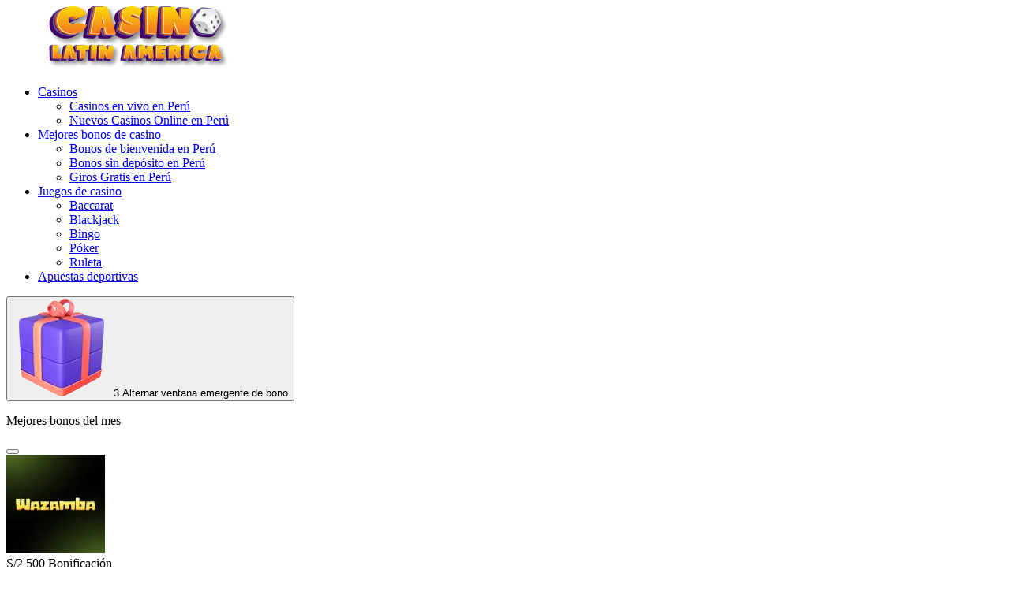

--- FILE ---
content_type: text/html; charset=utf-8
request_url: https://casinolatinamerica.com/es-pe/resenas/wazamba/
body_size: 36154
content:
<!DOCTYPE html>
<html lang="es-PE">
    <head>
        <meta charset="utf-8">
        <meta name="viewport" content="width=device-width, initial-scale=1">

                            <title>Wazamba Casino Perú » Hasta S/2,500 + 200 Giros Gratis</title>
    <meta name="description" content="El casino Wazamba Perú abrió en 2019 y ahora ofrece más de 1000 juegos y un bono de bienvenida 100 % hasta S/2500 + 200 giros gratis. ✅" />
    <meta name="robots" content="follow, index, max-snippet:-1, max-video-preview:-1, max-image-preview:large"/>
    <link rel="canonical" href="https://casinolatinamerica.com/es-pe/resenas/wazamba/" />
    <meta property="og:type" content="article" />
    <meta property="og:title" content="Wazamba Casino Perú » Hasta S/2,500 + 200 Giros Gratis" />
    <meta property="og:description" content="El casino Wazamba Perú abrió en 2019 y ahora ofrece más de 1000 juegos y un bono de bienvenida 100 % hasta S/2500 + 200 giros gratis. ✅" />
    <meta property="og:url" content="https://casinolatinamerica.com/es-pe/resenas/wazamba/" />
    <meta property="og:site_name" content="CasinoLatinAmerica" />
    <meta property="og:updated_time" content="2025-10-23 01:36:09" />
<meta property="og:image" content="https://dtuo9aqad2xp7.cloudfront.net/53480/wazamba-casino.webp" />
<meta property="og:image:secure_url" content="https://dtuo9aqad2xp7.cloudfront.net/53480/wazamba-casino.webp" />
<meta property="og:image:width" content="600" />
<meta property="og:image:height" content="600" />
<meta property="og:image:alt" content="Wazamba" />
<meta property="og:image:type" content="image/webp" />
<meta name="twitter:card" content="summary_large_image" />
<meta name="twitter:title" content="Wazamba Casino Perú » Hasta S/2,500 + 200 Giros Gratis" />
<meta name="twitter:description" content="El casino Wazamba Perú abrió en 2019 y ahora ofrece más de 1000 juegos y un bono de bienvenida 100 % hasta S/2500 + 200 giros gratis. ✅" />
<meta name="twitter:image" content="https://dtuo9aqad2xp7.cloudfront.net/53480/wazamba-casino.webp" />
<!-- Google tag (gtag.js) -->
<script async defer data-src="https://www.googletagmanager.com/gtag/js?id=G-HCEHC92M0X"></script>
<script>
    window.dataLayer = window.dataLayer || [];
    function gtag(){dataLayer.push(arguments);}
    gtag('js', new Date());
    gtag('config', 'G-HCEHC92M0X');
</script><script>
    const deferredScripts = document.querySelectorAll('script[defer]');
    ['keydown', 'mousedown', 'mousemove', 'touchmove', 'touchstart', 'touchend', 'wheel'].forEach((evt) => {
        document.addEventListener(evt, () => {
            deferredScripts.forEach((el) => {
                el.setAttribute('src', el.getAttribute('data-src'));
            });
            document.dispatchEvent(new CustomEvent('load-deferred'));
        }, { once: true });
    });
</script>        
        <meta name="csrf-token" content="Il6LbL8AGYiD7gamwb7X5C09xom4jPTrRfgvwGOM"/>

        <link
            rel="preload"
            href="https://d11qyycr3h5mer.cloudfront.net/build/assets/inter-latin-BwN7bVzo.woff2"
            as="font"
            crossorigin="anonymous"
        />

        <link
        rel="icon"
        sizes="16x16"
        href="https://dtuo9aqad2xp7.cloudfront.net/47366/casinolatinamerica-favicon-16x16.webp"
    />
    <link
        rel="icon"
        sizes="32x32"
        href="https://dtuo9aqad2xp7.cloudfront.net/47367/casinolatinamerica-favicon-32x32.webp"
    />
    <link
        rel="apple-touch-icon"
        sizes="180x180"
        href="https://dtuo9aqad2xp7.cloudfront.net/47364/casinolatinamerica-favicon-180x180.webp"
    />
    <link
        rel="icon"
        sizes="192x192"
        href="https://dtuo9aqad2xp7.cloudfront.net/47365/casinolatinamerica-favicon-192x192.webp"
    />

        <link rel="preload" as="style" href="https://d11qyycr3h5mer.cloudfront.net/build/assets/default-DkR-iwF5.css" /><link rel="preload" as="style" href="https://d11qyycr3h5mer.cloudfront.net/build/assets/app-Doz_QY1D.css" /><link rel="modulepreload" as="script" href="https://d11qyycr3h5mer.cloudfront.net/build/assets/app-DeeXHqDp.js" /><link rel="stylesheet" href="https://d11qyycr3h5mer.cloudfront.net/build/assets/default-DkR-iwF5.css" data-navigate-track="reload" /><link rel="stylesheet" href="https://d11qyycr3h5mer.cloudfront.net/build/assets/app-Doz_QY1D.css" data-navigate-track="reload" /><script type="module" src="https://d11qyycr3h5mer.cloudfront.net/build/assets/app-DeeXHqDp.js" data-navigate-track="reload"></script>
        <script>
            let FF_FOUC_FIX;
            window.varnishEnabled = true;
                            window.ytID = 'WTJGemFXNXZiR0YwYVc1aGJXVnlhV05oTG1OdmJRPT0=';
                window.vimeoID = 'YUhSMGNITTZMeTgxT1c5a2RHaDFOelV6TG1WNFpXTjFkR1V0WVhCcExtVjFMVzV2Y25Sb0xURXVZVzFoZW05dVlYZHpMbU52YlM5c2FYWmxMMDFUVWxBPQ==';
                    </script>

        
            </head>

    <body class="antialiased font-inter min-h-dvh flex flex-col bg-body-dark">
        <header
    class="bg-header sticky top-0 transition-transform z-20"
    :class="{
        '-translate-y-full': !isStuck,
    }"
    x-data="{
        isStuck: true,
        isMobileMenuOpen: false,
        isTicking: false,
        isSearchOpen: false,
        lastScrollY: window.scrollY,
        isHovered: false,
        toggleMobileMenu() {
            this.isMobileMenuOpen = !this.isMobileMenuOpen;
        },
        headerWatchers: document.querySelectorAll('.js-watch-header'),
        handleScroll() {
            if (!this.isTicking) {
                window.requestAnimationFrame(() => {
                    if (this.isHovered) {
                        this.isStuck = true;
                    } else if (window.scrollY <= 200) {
                        this.isStuck = true;
                        $dispatch('scrolled-up');
                    } else {
                        this.isStuck = this.lastScrollY > window.scrollY;
                        this.isStuck ? $dispatch('scrolled-up') : $dispatch('scrolled-down');
                    }
                    this.lastScrollY = window.scrollY;
                    this.isTicking = false;
                    this.headerWatchers.forEach((el) => {
                        el.classList.toggle('header-stuck', this.isStuck);
                    });
                });
                this.isTicking = true;
            }
        },
        init() {
            $watch('isMobileMenuOpen', () => {
                document.body.classList.toggle('max-lg:overflow-hidden', this.isMobileMenuOpen);
           });
        },
    }"
    @resize.window.debounce.30ms="window.innerWidth >= 1024 && (isMobileMenuOpen = false)"
    @scroll.window="handleScroll"
    @mouseenter="window.innerWidth > 768 && (isHovered = true)"
    @mouseleave="isHovered = false"
    @open-search.window="isSearchOpen = true"
    @close-search.window="isSearchOpen = false"
>
    <div class="container flex items-center max-lg:justify-between lg:gap-2 h-15 lg:h-20"
         :class="{ 'lg:!justify-between': isSearchOpen }">
        <a
     href="https://casinolatinamerica.com/es-pe/"          title="CasinoLatinAmerica.com"             class="inline-flex items-center gap-2"
>
    
    <img
    src="https://dtuo9aqad2xp7.cloudfront.net/15065/casinolatinamerica-logo.png"
     alt=""      title=""      width="328"      height="80"      srcset="https://dtuo9aqad2xp7.cloudfront.net/15065/conversions/casinolatinamerica-logo-55.webp 55w, https://dtuo9aqad2xp7.cloudfront.net/15065/conversions/casinolatinamerica-logo-92.webp 92w, https://dtuo9aqad2xp7.cloudfront.net/15065/conversions/casinolatinamerica-logo-125.webp 125w, https://dtuo9aqad2xp7.cloudfront.net/15065/conversions/casinolatinamerica-logo-196.webp 196w, https://dtuo9aqad2xp7.cloudfront.net/15065/conversions/casinolatinamerica-logo-234.webp 234w, https://dtuo9aqad2xp7.cloudfront.net/15065/conversions/casinolatinamerica-logo-300.webp 300w, https://dtuo9aqad2xp7.cloudfront.net/15065/casinolatinamerica-logo.png 328w" sizes="(max-width: 460px) 300px, 100vw"         class="h-10 object-contain max-w-40 md:max-w-unset"
/>

    </a>

        
        <nav class="flex-1 h-full hidden lg:block"
             x-show="!isSearchOpen">
            <ul class="flex justify-center gap-6 h-full">
                                    <li class="group relative flex items-center">
    <a
        href="https://casinolatinamerica.com/es-pe/"
        target=""
        class="font-semibold text-[14px]/[20px] h-full flex items-center gap-1 hover:text-white transition-colors text-center text-text-light"
    >
        Casinos
                    <i class="i-[iconamoon--arrow-down-2-bold] transition-opacity group-hover:opacity-100 shrink-0 opacity-50"></i>
            </a>

            <ul class="flex flex-col gap-5 bg-header absolute p-4 pt-2.5 -left-6 top-20 w-60 rounded-b-[8px] opacity-0 z-10 invisible pointer-events-none transition-[translate,opacity,visibility] -translate-y-5 group-hover:translate-y-0 group-hover:opacity-100 group-hover:visible group-hover:pointer-events-auto before:content-[''] before:w-full before:h-6 before:absolute before:-top-5 before:left-0">
                            <li>
                    <a
                        href="https://casinolatinamerica.com/es-pe/en-vivo/"
                        class="group/anchor font-medium text-[14px]/[17px] hover:text-white transition-colors flex items-center gap-1.5 text-text-light"
                    >
                        <i class="i-[ic--round-keyboard-arrow-right] size-5 transition-opacity group-hover/anchor:opacity-100 shrink-0 opacity-50"></i>
                        Casinos en vivo en Perú
                    </a>
                </li>
                            <li>
                    <a
                        href="https://casinolatinamerica.com/es-pe/nuevos/"
                        class="group/anchor font-medium text-[14px]/[17px] hover:text-white transition-colors flex items-center gap-1.5 text-text-light"
                    >
                        <i class="i-[ic--round-keyboard-arrow-right] size-5 transition-opacity group-hover/anchor:opacity-100 shrink-0 opacity-50"></i>
                        Nuevos Casinos Online en Perú
                    </a>
                </li>
                    </ul>
    </li>
                                    <li class="group relative flex items-center">
    <a
        href="https://casinolatinamerica.com/es-pe/bonos/"
        target=""
        class="font-semibold text-[14px]/[20px] h-full flex items-center gap-1 hover:text-white transition-colors text-center text-text-light"
    >
        Mejores bonos de casino
                    <i class="i-[iconamoon--arrow-down-2-bold] transition-opacity group-hover:opacity-100 shrink-0 opacity-50"></i>
            </a>

            <ul class="flex flex-col gap-5 bg-header absolute p-4 pt-2.5 -left-6 top-20 w-60 rounded-b-[8px] opacity-0 z-10 invisible pointer-events-none transition-[translate,opacity,visibility] -translate-y-5 group-hover:translate-y-0 group-hover:opacity-100 group-hover:visible group-hover:pointer-events-auto before:content-[''] before:w-full before:h-6 before:absolute before:-top-5 before:left-0">
                            <li>
                    <a
                        href="https://casinolatinamerica.com/es-pe/bonos/bienvenida/"
                        class="group/anchor font-medium text-[14px]/[17px] hover:text-white transition-colors flex items-center gap-1.5 text-text-light"
                    >
                        <i class="i-[ic--round-keyboard-arrow-right] size-5 transition-opacity group-hover/anchor:opacity-100 shrink-0 opacity-50"></i>
                        Bonos de bienvenida en Perú
                    </a>
                </li>
                            <li>
                    <a
                        href="https://casinolatinamerica.com/es-pe/bonos/sin-deposito/"
                        class="group/anchor font-medium text-[14px]/[17px] hover:text-white transition-colors flex items-center gap-1.5 text-text-light"
                    >
                        <i class="i-[ic--round-keyboard-arrow-right] size-5 transition-opacity group-hover/anchor:opacity-100 shrink-0 opacity-50"></i>
                        Bonos sin depósito en Perú
                    </a>
                </li>
                            <li>
                    <a
                        href="https://casinolatinamerica.com/es-pe/bonos/giros-gratis/"
                        class="group/anchor font-medium text-[14px]/[17px] hover:text-white transition-colors flex items-center gap-1.5 text-text-light"
                    >
                        <i class="i-[ic--round-keyboard-arrow-right] size-5 transition-opacity group-hover/anchor:opacity-100 shrink-0 opacity-50"></i>
                        Giros Gratis en Perú
                    </a>
                </li>
                    </ul>
    </li>
                                    <li class="group relative flex items-center">
    <a
        href="https://casinolatinamerica.com/es-pe/juegos/"
        target=""
        class="font-semibold text-[14px]/[20px] h-full flex items-center gap-1 hover:text-white transition-colors text-center text-text-light"
    >
        Juegos de casino
                    <i class="i-[iconamoon--arrow-down-2-bold] transition-opacity group-hover:opacity-100 shrink-0 opacity-50"></i>
            </a>

            <ul class="flex flex-col gap-5 bg-header absolute p-4 pt-2.5 -left-6 top-20 w-60 rounded-b-[8px] opacity-0 z-10 invisible pointer-events-none transition-[translate,opacity,visibility] -translate-y-5 group-hover:translate-y-0 group-hover:opacity-100 group-hover:visible group-hover:pointer-events-auto before:content-[''] before:w-full before:h-6 before:absolute before:-top-5 before:left-0">
                            <li>
                    <a
                        href="https://casinolatinamerica.com/es-pe/juegos/baccarat/"
                        class="group/anchor font-medium text-[14px]/[17px] hover:text-white transition-colors flex items-center gap-1.5 text-text-light"
                    >
                        <i class="i-[ic--round-keyboard-arrow-right] size-5 transition-opacity group-hover/anchor:opacity-100 shrink-0 opacity-50"></i>
                        Baccarat
                    </a>
                </li>
                            <li>
                    <a
                        href="https://casinolatinamerica.com/es-pe/juegos/blackjack/"
                        class="group/anchor font-medium text-[14px]/[17px] hover:text-white transition-colors flex items-center gap-1.5 text-text-light"
                    >
                        <i class="i-[ic--round-keyboard-arrow-right] size-5 transition-opacity group-hover/anchor:opacity-100 shrink-0 opacity-50"></i>
                        Blackjack
                    </a>
                </li>
                            <li>
                    <a
                        href="https://casinolatinamerica.com/es-pe/juegos/bingo/"
                        class="group/anchor font-medium text-[14px]/[17px] hover:text-white transition-colors flex items-center gap-1.5 text-text-light"
                    >
                        <i class="i-[ic--round-keyboard-arrow-right] size-5 transition-opacity group-hover/anchor:opacity-100 shrink-0 opacity-50"></i>
                        Bingo
                    </a>
                </li>
                            <li>
                    <a
                        href="https://casinolatinamerica.com/es-pe/juegos/poker/"
                        class="group/anchor font-medium text-[14px]/[17px] hover:text-white transition-colors flex items-center gap-1.5 text-text-light"
                    >
                        <i class="i-[ic--round-keyboard-arrow-right] size-5 transition-opacity group-hover/anchor:opacity-100 shrink-0 opacity-50"></i>
                        Póker
                    </a>
                </li>
                            <li>
                    <a
                        href="https://casinolatinamerica.com/es-pe/juegos/ruleta/"
                        class="group/anchor font-medium text-[14px]/[17px] hover:text-white transition-colors flex items-center gap-1.5 text-text-light"
                    >
                        <i class="i-[ic--round-keyboard-arrow-right] size-5 transition-opacity group-hover/anchor:opacity-100 shrink-0 opacity-50"></i>
                        Ruleta
                    </a>
                </li>
                    </ul>
    </li>
                                    <li class="group relative flex items-center">
    <a
        href="https://casinolatinamerica.com/es-pe/apuestas-deportivas/"
        target=""
        class="font-semibold text-[14px]/[20px] h-full flex items-center gap-1 hover:text-white transition-colors text-center text-text-light"
    >
        Apuestas deportivas
            </a>

    </li>
                            </ul>
        </nav>

        
        <template x-teleport="body">
            <aside
                class="fixed z-20 inset-0 top-15 invisible transition-[visibility] lg:hidden"
                :class="{
                    'visible': isMobileMenuOpen,
                    'invisible': !isMobileMenuOpen,
                }"
            >
                <div
                    class="absolute inset-0 opacity-0 bg-header/50 backdrop-blur-[10px]"
                    :class="{
                        'opacity-100': isMobileMenuOpen,
                        'opacity-0': !isMobileMenuOpen,
                    }"
                    @click="isMobileMenuOpen = false"
                ></div>

                <div
                    class="absolute inset-0 left-auto w-full max-w-80 bg-header opacity-50 translate-x-full transition-[translate,opacity] p-7.5 pb-5 flex flex-col gap-5"
                    :class="{
                        'opacity-100 translate-x-0': isMobileMenuOpen,
                        'opacity-50 translate-x-full': !isMobileMenuOpen,
                    }"
                >
                    <nav class="flex-1 overflow-auto">
                        <ul class="flex flex-col gap-4">
                                                            <li
            x-data="{
            id: $id('mobile-nav-dropdown'),
            isOpen: false,
            toggleMobileNavDropdown() {
                this.isOpen = !this.isOpen;
            }
        }"
        @toggle-mobile-nav-dropdown.window="isOpen = $event.detail.id === id ? !isOpen : false"
    >
    <span class="flex items-center justify-between py-2 font-medium text-text-light">
        <a
            href="https://casinolatinamerica.com/es-pe/"
            target=""
            class="flex items-center flex-1 text-[15px]/[18px]"
        >
            Casinos
        </a>

                    <button
                class="flex items-center justify-end w-[max(1rem,20%)] h-full overflow-hidden"
                @click="$dispatch('toggle-mobile-nav-dropdown', { id: id })"
            >
                <i
                    class="i-[iconamoon--arrow-down-2-bold] size-4 transition-[rotate,color] text-icon-hover/50"
                    :class="{ 'rotate-180 text-white': isOpen, 'text-icon-hover': !isOpen }"
                ></i>
            </button>
            </span>

            <div
            class="grid grid-rows-[0fr] transition-[grid-template-rows]"
            :class="{ 'grid-rows-[0fr]': !isOpen, 'grid-rows-[1fr]': isOpen }"
        >
            <div class="overflow-hidden">
                <ul class="flex flex-col gap-1.5">
                                            <li class="first:mt-2">
                            <a
                                href="https://casinolatinamerica.com/es-pe/en-vivo/"
                                class="flex items-center gap-2 font-medium text-[14px]/[16px] py-2 text-text-light"
                            >
                                <i class="i-[ic--round-keyboard-arrow-right] size-5 opacity-50"></i>
                                Casinos en vivo en Perú
                            </a>
                        </li>
                                            <li class="first:mt-2">
                            <a
                                href="https://casinolatinamerica.com/es-pe/nuevos/"
                                class="flex items-center gap-2 font-medium text-[14px]/[16px] py-2 text-text-light"
                            >
                                <i class="i-[ic--round-keyboard-arrow-right] size-5 opacity-50"></i>
                                Nuevos Casinos Online en Perú
                            </a>
                        </li>
                                    </ul>
            </div>
        </div>
    </li>
                                                            <li
            x-data="{
            id: $id('mobile-nav-dropdown'),
            isOpen: false,
            toggleMobileNavDropdown() {
                this.isOpen = !this.isOpen;
            }
        }"
        @toggle-mobile-nav-dropdown.window="isOpen = $event.detail.id === id ? !isOpen : false"
    >
    <span class="flex items-center justify-between py-2 font-medium text-text-light">
        <a
            href="https://casinolatinamerica.com/es-pe/bonos/"
            target=""
            class="flex items-center flex-1 text-[15px]/[18px]"
        >
            Mejores bonos de casino
        </a>

                    <button
                class="flex items-center justify-end w-[max(1rem,20%)] h-full overflow-hidden"
                @click="$dispatch('toggle-mobile-nav-dropdown', { id: id })"
            >
                <i
                    class="i-[iconamoon--arrow-down-2-bold] size-4 transition-[rotate,color] text-icon-hover/50"
                    :class="{ 'rotate-180 text-white': isOpen, 'text-icon-hover': !isOpen }"
                ></i>
            </button>
            </span>

            <div
            class="grid grid-rows-[0fr] transition-[grid-template-rows]"
            :class="{ 'grid-rows-[0fr]': !isOpen, 'grid-rows-[1fr]': isOpen }"
        >
            <div class="overflow-hidden">
                <ul class="flex flex-col gap-1.5">
                                            <li class="first:mt-2">
                            <a
                                href="https://casinolatinamerica.com/es-pe/bonos/bienvenida/"
                                class="flex items-center gap-2 font-medium text-[14px]/[16px] py-2 text-text-light"
                            >
                                <i class="i-[ic--round-keyboard-arrow-right] size-5 opacity-50"></i>
                                Bonos de bienvenida en Perú
                            </a>
                        </li>
                                            <li class="first:mt-2">
                            <a
                                href="https://casinolatinamerica.com/es-pe/bonos/sin-deposito/"
                                class="flex items-center gap-2 font-medium text-[14px]/[16px] py-2 text-text-light"
                            >
                                <i class="i-[ic--round-keyboard-arrow-right] size-5 opacity-50"></i>
                                Bonos sin depósito en Perú
                            </a>
                        </li>
                                            <li class="first:mt-2">
                            <a
                                href="https://casinolatinamerica.com/es-pe/bonos/giros-gratis/"
                                class="flex items-center gap-2 font-medium text-[14px]/[16px] py-2 text-text-light"
                            >
                                <i class="i-[ic--round-keyboard-arrow-right] size-5 opacity-50"></i>
                                Giros Gratis en Perú
                            </a>
                        </li>
                                    </ul>
            </div>
        </div>
    </li>
                                                            <li
            x-data="{
            id: $id('mobile-nav-dropdown'),
            isOpen: false,
            toggleMobileNavDropdown() {
                this.isOpen = !this.isOpen;
            }
        }"
        @toggle-mobile-nav-dropdown.window="isOpen = $event.detail.id === id ? !isOpen : false"
    >
    <span class="flex items-center justify-between py-2 font-medium text-text-light">
        <a
            href="https://casinolatinamerica.com/es-pe/juegos/"
            target=""
            class="flex items-center flex-1 text-[15px]/[18px]"
        >
            Juegos de casino
        </a>

                    <button
                class="flex items-center justify-end w-[max(1rem,20%)] h-full overflow-hidden"
                @click="$dispatch('toggle-mobile-nav-dropdown', { id: id })"
            >
                <i
                    class="i-[iconamoon--arrow-down-2-bold] size-4 transition-[rotate,color] text-icon-hover/50"
                    :class="{ 'rotate-180 text-white': isOpen, 'text-icon-hover': !isOpen }"
                ></i>
            </button>
            </span>

            <div
            class="grid grid-rows-[0fr] transition-[grid-template-rows]"
            :class="{ 'grid-rows-[0fr]': !isOpen, 'grid-rows-[1fr]': isOpen }"
        >
            <div class="overflow-hidden">
                <ul class="flex flex-col gap-1.5">
                                            <li class="first:mt-2">
                            <a
                                href="https://casinolatinamerica.com/es-pe/juegos/baccarat/"
                                class="flex items-center gap-2 font-medium text-[14px]/[16px] py-2 text-text-light"
                            >
                                <i class="i-[ic--round-keyboard-arrow-right] size-5 opacity-50"></i>
                                Baccarat
                            </a>
                        </li>
                                            <li class="first:mt-2">
                            <a
                                href="https://casinolatinamerica.com/es-pe/juegos/blackjack/"
                                class="flex items-center gap-2 font-medium text-[14px]/[16px] py-2 text-text-light"
                            >
                                <i class="i-[ic--round-keyboard-arrow-right] size-5 opacity-50"></i>
                                Blackjack
                            </a>
                        </li>
                                            <li class="first:mt-2">
                            <a
                                href="https://casinolatinamerica.com/es-pe/juegos/bingo/"
                                class="flex items-center gap-2 font-medium text-[14px]/[16px] py-2 text-text-light"
                            >
                                <i class="i-[ic--round-keyboard-arrow-right] size-5 opacity-50"></i>
                                Bingo
                            </a>
                        </li>
                                            <li class="first:mt-2">
                            <a
                                href="https://casinolatinamerica.com/es-pe/juegos/poker/"
                                class="flex items-center gap-2 font-medium text-[14px]/[16px] py-2 text-text-light"
                            >
                                <i class="i-[ic--round-keyboard-arrow-right] size-5 opacity-50"></i>
                                Póker
                            </a>
                        </li>
                                            <li class="first:mt-2">
                            <a
                                href="https://casinolatinamerica.com/es-pe/juegos/ruleta/"
                                class="flex items-center gap-2 font-medium text-[14px]/[16px] py-2 text-text-light"
                            >
                                <i class="i-[ic--round-keyboard-arrow-right] size-5 opacity-50"></i>
                                Ruleta
                            </a>
                        </li>
                                    </ul>
            </div>
        </div>
    </li>
                                                            <li
    >
    <span class="flex items-center justify-between py-2 font-medium text-text-light">
        <a
            href="https://casinolatinamerica.com/es-pe/apuestas-deportivas/"
            target=""
            class="flex items-center flex-1 text-[15px]/[18px]"
        >
            Apuestas deportivas
        </a>

            </span>

    </li>
                                                    </ul>
                    </nav>

                                    </div>
            </aside>
        </template>

        <div class="flex items-center gap-3 shrink-0 h-full">
            <div class="flex items-center gap-3 lg:flex-row-reverse h-full" @click="isMobileMenuOpen = false">
                
                <div
    class="group h-full sm:relative flex items-center"
    x-data="{
        isOpen: false,
        targetClasses: [
            'group-hover:pointer-events-auto',
            'group-hover:opacity-100',
            'group-hover:visible',
        ],
        toggleDropdown() {
            this.isOpen ? this.close(true) : this.isOpen = true;
        },
        close(clearClasses) {
            this.isOpen = false;
            if (clearClasses) {
                $nextTick(() => {
                    $refs.dropdown.classList.remove(...this.targetClasses);
                });
            }
        },
    }"
    @click.away="isOpen && close(false)"
    @mouseleave="$refs.dropdown.classList.add(...targetClasses)"
    @header-sticky.window="isOpen && close(true)"
    data-component="headerBonusElement"
    :data-state="isOpen ? 'open' : 'closed'"
>
    <button class="relative flex" @click="toggleDropdown">
        <img
            src="https://d11qyycr3h5mer.cloudfront.net/build/assets/header-gift-icon-DTmTvEL_.webp" alt=""
            class="size-8"
        />

        <span class="size-3.5 grid place-content-center rounded-full bg-accent-normal font-extrabold text-[9px]/[1] text-text-accent absolute bottom-0 right-0">
            3
        </span>

        <span class="sr-only">Alternar ventana emergente de bono</span>
    </button>

    <div
        class="absolute right-0 sm:-right-18 lg:right-0 2xl:-right-18 bottom-0 p-4 bg-header rounded-b-[8px] w-full sm:w-125 transition-[translate,opacity,visibility]"
        :class="{
            'pointer-events-none invisible translate-y-[calc(100%-20px)] opacity-0 group-hover:pointer-events-auto group-hover:visible group-hover:translate-y-full group-hover:opacity-100': !isOpen,
            'pointer-events-auto visible translate-y-full opacity-100': isOpen,
        }"
        x-cloak
        x-ref="dropdown"
    >
        <div class="flex items-center justify-between">
            <p class="font-bold text-[15px]/[28px] text-white">Mejores bonos del mes</p>
            <button class="i-[maki--cross] text-white size-5" @click="close(true)"></button>
        </div>

        <div class="headerBonusWrap mt-3 pt-4 border-t border-border-transparent flex flex-col gap-4">
                                            <div class="headerBonusItem flex gap-3 dark">
                    <a href="https://casinolatinamerica.com/es-pe/resenas/wazamba/" aria-label="Operator review">
        <img
    src="https://dtuo9aqad2xp7.cloudfront.net/53480/conversions/wazamba-casino-125.webp"
     alt="Wazamba"      title="Wazamba"      width="125"      height="125"             class="size-14 rounded-[4px] object-cover" loading="lazy"
/>
</a>
                    <div  class="flex-1 flex gap-2.5">
            <div class="flex-1 inline-flex flex-col items-center justify-center text-center bg-white dark:bg-container-gray p-2 rounded-[4px] min-h-14">
                            <span class="font-black text-heading-normal dark:text-white text-[18px]/[24px]">S/2,500</span>
                <span class="font-medium text-text-grey dark:text-text-light text-[12px]/[15px]">Bonificación</span>
                    </div>
            <div class="flex-1 inline-flex flex-col items-center justify-center text-center bg-white dark:bg-container-gray p-2 rounded-[4px] min-h-14">
                            <span class="font-black text-heading-normal dark:text-white text-[18px]/[24px]">200</span>
                <span class="font-medium text-text-grey dark:text-text-light text-[12px]/[15px]">Giros gratis</span>
                    </div>
    </div>
                    <a data-component="headerBonusCtaButton" data-bid="1408" data-bt="main" data-ot="casino" data-os="wazamba" data-mc="pe_es" class="group inline-flex items-center justify-center text-center transition-colors disabled:pointer-events-none font-semibold text-[14px]/[17px] text-text-accent bg-accent-normal rounded-[6px] hover:bg-accent-hover disabled:opacity-50 px-4 size-14 sm:w-36" href="https://casinolatinamerica.com/go/wazamba/main/pe_es/casino/headerBonusCtaButton" target="_blank" rel="noopener nofollow">
        <span class="max-sm:hidden">Jugar</span>
                        <i class="i-[ic--round-keyboard-arrow-right] size-6 sm:hidden"></i>
</a>
                </div>
                                            <div class="headerBonusItem flex gap-3 dark">
                    <a href="https://casinolatinamerica.com/es-pe/resenas/blaze/" aria-label="Operator review">
        <img
    src="https://dtuo9aqad2xp7.cloudfront.net/18562/conversions/blaze-125.webp"
     alt="Blaze"      title="Blaze"      width="125"      height="125"             class="size-14 rounded-[4px] object-cover" loading="lazy"
/>
</a>
                    <div  class="flex-1 flex gap-2.5">
            <div class="flex-1 inline-flex flex-col items-center justify-center text-center bg-white dark:bg-container-gray p-2 rounded-[4px] min-h-14">
                            <span class="font-black text-heading-normal dark:text-white text-[18px]/[24px]">€10</span>
                <span class="font-medium text-text-grey dark:text-text-light text-[12px]/[15px]">Bono por recomendación</span>
                    </div>
    </div>
                    <a data-component="headerBonusCtaButton" data-bid="1950" data-bt="main" data-ot="casino" data-os="blaze" data-mc="pe_es" class="group inline-flex items-center justify-center text-center transition-colors disabled:pointer-events-none font-semibold text-[14px]/[17px] text-text-accent bg-accent-normal rounded-[6px] hover:bg-accent-hover disabled:opacity-50 px-4 size-14 sm:w-36" href="https://casinolatinamerica.com/go/blaze/main/pe_es/casino/headerBonusCtaButton" target="_blank" rel="noopener nofollow">
        <span class="max-sm:hidden">Jugar</span>
                        <i class="i-[ic--round-keyboard-arrow-right] size-6 sm:hidden"></i>
</a>
                </div>
                                            <div class="headerBonusItem flex gap-3 dark">
                    <a href="https://casinolatinamerica.com/es-pe/resenas/rembrandt/" aria-label="Operator review">
        <img
    src="https://dtuo9aqad2xp7.cloudfront.net/53394/conversions/rembrandt-casino-125.webp"
     alt="Rembrandt"      title="Rembrandt"      width="125"      height="125"             class="size-14 rounded-[4px] object-cover" loading="lazy"
/>
</a>
                    <div  class="flex-1 flex gap-2.5">
            <div class="flex-1 inline-flex flex-col items-center justify-center text-center bg-white dark:bg-container-gray p-2 rounded-[4px] min-h-14">
                            <span class="font-black text-heading-normal dark:text-white text-[18px]/[24px]">€200</span>
                <span class="font-medium text-text-grey dark:text-text-light text-[12px]/[15px]">Bonificación</span>
                    </div>
    </div>
                    <a data-component="headerBonusCtaButton" data-bid="2699" data-bt="main" data-ot="casino" data-os="rembrandt" data-mc="pe_es" class="group inline-flex items-center justify-center text-center transition-colors disabled:pointer-events-none font-semibold text-[14px]/[17px] text-text-accent bg-accent-normal rounded-[6px] hover:bg-accent-hover disabled:opacity-50 px-4 size-14 sm:w-36" href="https://casinolatinamerica.com/go/rembrandt/main/pe_es/casino/headerBonusCtaButton" target="_blank" rel="noopener nofollow">
        <span class="max-sm:hidden">Jugar</span>
                        <i class="i-[ic--round-keyboard-arrow-right] size-6 sm:hidden"></i>
</a>
                </div>
                    </div>
    </div>
</div>

                
                
                
                <button
                    class="i-[lets-icons--search-alt] size-6 text-white js-search-button"
                    :data-state="isSearchOpen ? 'open' : 'closed'"
                    @click="$dispatch(isSearchOpen ? 'close-search' : 'open-search')"
                    data-component="globalSearch"
                >
                    <span class="sr-only">Toggle search</span>
                </button>
            </div>

            
            <button
                class="relative text-white size-6 lg:hidden"
                @click="toggleMobileMenu"
            >
                <span
                    class="i-[charm--menu-hamburger] size-full absolute top-1/2 left-1/2 -translate-y-1/2 -translate-x-1/2 transition-opacity"
                    :class="{ 'opacity-0': isMobileMenuOpen }"
                ></span>
                <span
                    class="i-[maki--cross] size-full absolute top-1/2 left-1/2 -translate-y-1/2 -translate-x-1/2 transition-opacity opacity-0"
                    :class="{ 'opacity-0': !isMobileMenuOpen }"
                ></span>
                <span class="sr-only">Toggle navigation</span>
            </button>
        </div>
    </div>
</header>

        <main class="flex-1">
                <div class="container flex flex-col gap-4 pt-4 pb-10 md:pt-10 md:pb-12.5 lg:gap-6">
        
        <div class="flex flex-col md:flex-row md:gap-3 md:items-center dark">
            <h1 class="text-2xl/[30px] text-white font-bold md:text-[32px]/[40px]">Reseña de Wazamba Casino Perú</h1>

            <div class="flex items-center">
                        <div class="relative inline-block">
                <i
                    class="i-[tabler--star-filled] text-rating-star-full text-[15px]/[1] m-[1.5px] block bg-rating-star-empty">
                </i>

                                    <div
                        class="absolute inset-0 overflow-hidden"
                        style="width: 100%;"
                    >
                        <i class="i-[tabler--star-filled] text-rating-star-full text-[15px]/[1] m-[1.5px] bg-rating-star-full absolute left-0 top-0"></i>
                    </div>
                            </div>
                    <div class="relative inline-block">
                <i
                    class="i-[tabler--star-filled] text-rating-star-full text-[15px]/[1] m-[1.5px] block bg-rating-star-empty">
                </i>

                                    <div
                        class="absolute inset-0 overflow-hidden"
                        style="width: 100%;"
                    >
                        <i class="i-[tabler--star-filled] text-rating-star-full text-[15px]/[1] m-[1.5px] bg-rating-star-full absolute left-0 top-0"></i>
                    </div>
                            </div>
                    <div class="relative inline-block">
                <i
                    class="i-[tabler--star-filled] text-rating-star-full text-[15px]/[1] m-[1.5px] block bg-rating-star-empty">
                </i>

                                    <div
                        class="absolute inset-0 overflow-hidden"
                        style="width: 100%;"
                    >
                        <i class="i-[tabler--star-filled] text-rating-star-full text-[15px]/[1] m-[1.5px] bg-rating-star-full absolute left-0 top-0"></i>
                    </div>
                            </div>
                    <div class="relative inline-block">
                <i
                    class="i-[tabler--star-filled] text-rating-star-full text-[15px]/[1] m-[1.5px] block bg-rating-star-empty">
                </i>

                                    <div
                        class="absolute inset-0 overflow-hidden"
                        style="width: 100%;"
                    >
                        <i class="i-[tabler--star-filled] text-rating-star-full text-[15px]/[1] m-[1.5px] bg-rating-star-full absolute left-0 top-0"></i>
                    </div>
                            </div>
                    <div class="relative inline-block">
                <i
                    class="i-[tabler--star-filled] text-rating-star-full text-[15px]/[1] m-[1.5px] block bg-rating-star-empty">
                </i>

                                    <div
                        class="absolute inset-0 overflow-hidden"
                        style="width: 40%;"
                    >
                        <i class="i-[tabler--star-filled] text-rating-star-full text-[15px]/[1] m-[1.5px] bg-rating-star-full absolute left-0 top-0"></i>
                    </div>
                            </div>
            
    <span class="text-text-normal dark:text-white font-bold whitespace-nowrap text-[15px]/[12px]">
        4.4
        <span class="text-text-normal/50 dark:text-white/50 font-semibold text-[12px]/[12px]" aria-disabled="true">/ 5</span>
    </span>
</div>

                            <div class="text-sm text-icon-hover md:ml-auto">
                    <span class="font-medium">Actualizado:</span>
                    <span class="font-semibold">
                        23.10.2025
                    </span>
                </div>
                    </div>

        
        <div class="flex flex-col max-xm:gap-4 p-4 bg-container-dark rounded-lg max-xm:-mt-2.5 xm:-mt-3 xm:flex-row xm:p-0">
    <a data-component="operatorViewCardCtaImage" data-bid="1408" data-bt="main" data-ot="casino" data-os="wazamba" data-mc="pe_es" class="xm:size-56.5" title="Regístrate" href="https://casinolatinamerica.com/go/wazamba/main/pe_es/casino/operatorViewCardCtaImage" target="_blank" rel="noopener nofollow">
        <img
    src="https://dtuo9aqad2xp7.cloudfront.net/53480/conversions/wazamba-casino-300.webp"
     alt="Wazamba"      title="Wazamba"      width="300"      height="300"             class="rounded-[6px] aspect-[12/5] object-cover w-full xm:rounded-l-[8px] xm:rounded-r-none xm:aspect-square" fetchpriority="high"
/>
</a>

    <div class="flex flex-col gap-4 xm:gap-6 xm:px-7.5 xm:flex-1 xm:justify-center">
        <div class="flex flex-col gap-4 xm:flex-row xm:items-center">
                            <div
    class="splide relative px-[calc(var(--spacing)*18.375)] xm:hidden"
    data-type="paymentMethods"
    x-data="slider"
>
    <div class="splide__arrows">
        <button
            class="splide__arrow splide__arrow--prev group h-7 w-14 grid place-content-center bg-container-gray rounded-[4px] disabled:pointer-events-none absolute left-0"
            aria-label="Previous slide"
            data-component="sliderDirectionArrow"
            data-direction="previous"
            disabled
        >
            <i class="i-[ic--round-keyboard-arrow-right] rotate-180 text-white transition-colors group-disabled:text-white/30"></i>
        </button>
        <button
            class="splide__arrow splide__arrow--next group h-7 w-14 grid place-content-center bg-container-gray rounded-[4px] disabled:pointer-events-none absolute right-0"
            aria-label="Next slide"
            data-component="sliderDirectionArrow"
            data-direction="next"
            disabled
        >
            <i class="i-[ic--round-keyboard-arrow-right] text-white transition-colors group-disabled:text-white/30"></i>
        </button>
    </div>

    <div class="splide__track select-none overflow-hidden [&>span]:sr-only flex">
        <div class="splide__list flex [&>*]:shrink-0 w-full h-7">
                                                                    <div class="splide__slide flex">
                        <a href="https://casinolatinamerica.com/es-pe/metodos-de-pago/mastercard/" class="size-7" aria-label="Go to Mastercard">
        <img
    src="https://dtuo9aqad2xp7.cloudfront.net/524/conversions/2-55.webp"
     alt="Mastercard"      title="Mastercard"      width="55"      height="55"             class="size-full object-cover rounded-[2px]"
/>
</a>
                    </div>
                                                        <div class="splide__slide flex">
                        <a href="https://casinolatinamerica.com/es-pe/metodos-de-pago/skrill/" class="size-7" aria-label="Go to Skrill">
        <img
    src="https://dtuo9aqad2xp7.cloudfront.net/527/conversions/5-55.webp"
     alt="Skrill"      title="Skrill"      width="55"      height="55"             class="size-full object-cover rounded-[2px]"
/>
</a>
                    </div>
                                                        <div class="splide__slide flex">
                        <a href="https://casinolatinamerica.com/es-pe/metodos-de-pago/neteller/" class="size-7" aria-label="Go to Neteller">
        <img
    src="https://dtuo9aqad2xp7.cloudfront.net/528/conversions/6-55.webp"
     alt="Neteller"      title="Neteller"      width="55"      height="55"             class="size-full object-cover rounded-[2px]"
/>
</a>
                    </div>
                                                        <div class="splide__slide flex">
                        <a href="https://casinolatinamerica.com/es-pe/metodos-de-pago/bitcoin/" class="size-7" aria-label="Go to Bitcoin">
        <img
    src="https://dtuo9aqad2xp7.cloudfront.net/561/conversions/39-55.webp"
     alt="Bitcoin"      title="Bitcoin"      width="55"      height="55"             class="size-full object-cover rounded-[2px]"
/>
</a>
                    </div>
                                                        <div class="splide__slide flex">
                        <a href="https://casinolatinamerica.com/es-pe/metodos-de-pago/bank-transfer/" class="size-7" aria-label="Go to Bank Transfer">
        <img
    src="https://dtuo9aqad2xp7.cloudfront.net/718/conversions/196-55.webp"
     alt="Bank Transfer"      title="Bank Transfer"      width="55"      height="55"             class="size-full object-cover rounded-[2px]"
/>
</a>
                    </div>
                                                        <div class="splide__slide flex">
                        <a href="https://casinolatinamerica.com/es-pe/metodos-de-pago/pago-efectivo/" class="size-7" aria-label="Go to Pago Efectivo">
        <img
    src="https://dtuo9aqad2xp7.cloudfront.net/665/conversions/143-55.webp"
     alt="Pago Efectivo"      title="Pago Efectivo"      width="55"      height="55"             class="size-full object-cover rounded-[2px]"
/>
</a>
                    </div>
                                                        <div class="splide__slide flex">
                        <a href="https://casinolatinamerica.com/es-pe/metodos-de-pago/muchbetter/" class="size-7" aria-label="Go to MuchBetter">
        <img
    src="https://dtuo9aqad2xp7.cloudfront.net/532/conversions/10-55.webp"
     alt="MuchBetter"      title="MuchBetter"      width="55"      height="55"             class="size-full object-cover rounded-[2px]"
/>
</a>
                    </div>
                                                        <div class="splide__slide flex">
                        <a href="https://casinolatinamerica.com/es-pe/metodos-de-pago/ethereum/" class="size-7" aria-label="Go to Ethereum">
        <img
    src="https://dtuo9aqad2xp7.cloudfront.net/564/conversions/42-55.webp"
     alt="Ethereum"      title="Ethereum"      width="55"      height="55"             class="size-full object-cover rounded-[2px]"
/>
</a>
                    </div>
                                                        <div class="splide__slide flex">
                        <a href="https://casinolatinamerica.com/es-pe/metodos-de-pago/litecoin/" class="size-7" aria-label="Go to Litecoin">
        <img
    src="https://dtuo9aqad2xp7.cloudfront.net/657/conversions/135-55.webp"
     alt="Litecoin"      title="Litecoin"      width="55"      height="55"             class="size-full object-cover rounded-[2px]"
/>
</a>
                    </div>
                                                        <div class="splide__slide flex">
                        <a href="https://casinolatinamerica.com/es-pe/metodos-de-pago/ripple/" class="size-7" aria-label="Go to Ripple">
        <img
    src="https://dtuo9aqad2xp7.cloudfront.net/563/conversions/41-55.webp"
     alt="Ripple"      title="Ripple"      width="55"      height="55"             class="size-full object-cover rounded-[2px]"
/>
</a>
                    </div>
                                                        <div class="splide__slide flex">
                        <a href="https://casinolatinamerica.com/es-pe/metodos-de-pago/tether/" class="size-7" aria-label="Go to Tether">
        <img
    src="https://dtuo9aqad2xp7.cloudfront.net/565/conversions/43-55.webp"
     alt="Tether"      title="Tether"      width="55"      height="55"             class="size-full object-cover rounded-[2px]"
/>
</a>
                    </div>
                                                        <div class="splide__slide flex">
                        <a href="https://casinolatinamerica.com/es-pe/metodos-de-pago/astropay/" class="size-7" aria-label="Go to AstroPay">
        <img
    src="https://dtuo9aqad2xp7.cloudfront.net/573/conversions/51-55.webp"
     alt="AstroPay"      title="AstroPay"      width="55"      height="55"             class="size-full object-cover rounded-[2px]"
/>
</a>
                    </div>
                                                        <div class="splide__slide flex">
                        <a href="https://casinolatinamerica.com/es-pe/metodos-de-pago/bitcoincash/" class="size-7" aria-label="Go to BitcoinCash">
        <img
    src="https://dtuo9aqad2xp7.cloudfront.net/49697/conversions/bitcoincash-55.webp"
     alt="BitcoinCash"      title="BitcoinCash"      width="55"      height="55"             class="size-full object-cover rounded-[2px]"
/>
</a>
                    </div>
                                                        <div class="splide__slide flex">
                        <a href="https://casinolatinamerica.com/es-pe/metodos-de-pago/usd-coin/" class="size-7" aria-label="Go to USD Coin">
        <img
    src="https://dtuo9aqad2xp7.cloudfront.net/691/conversions/169-55.webp"
     alt="USD Coin"      title="USD Coin"      width="55"      height="55"             class="size-full object-cover rounded-[2px]"
/>
</a>
                    </div>
                                                        <div class="splide__slide flex">
                        <a href="https://casinolatinamerica.com/es-pe/metodos-de-pago/scotiabank/" class="size-7" aria-label="Go to Scotiabank">
        <img
    src="https://dtuo9aqad2xp7.cloudfront.net/659/conversions/137-55.webp"
     alt="Scotiabank"      title="Scotiabank"      width="55"      height="55"             class="size-full object-cover rounded-[2px]"
/>
</a>
                    </div>
                                                        <div class="splide__slide flex">
                        <a href="https://casinolatinamerica.com/es-pe/metodos-de-pago/interbank/" class="size-7" aria-label="Go to Interbank">
        <img
    src="https://dtuo9aqad2xp7.cloudfront.net/15915/conversions/Interbank-55.webp"
     alt="Interbank"      title="Interbank"      width="55"      height="55"             class="size-full object-cover rounded-[2px]"
/>
</a>
                    </div>
                                                        <div class="splide__slide flex">
                        <a href="https://casinolatinamerica.com/es-pe/metodos-de-pago/skrill-1-tap/" class="size-7" aria-label="Go to Skrill 1-Tap">
        <img
    src="https://dtuo9aqad2xp7.cloudfront.net/676/conversions/154-55.webp"
     alt="Skrill 1-Tap"      title="Skrill 1-Tap"      width="55"      height="55"             class="size-full object-cover rounded-[2px]"
/>
</a>
                    </div>
                                                        <div class="splide__slide flex">
                        <a href="https://casinolatinamerica.com/es-pe/metodos-de-pago/dai/" class="size-7" aria-label="Go to DAI">
        <img
    src="https://dtuo9aqad2xp7.cloudfront.net/692/conversions/170-55.webp"
     alt="DAI"      title="DAI"      width="55"      height="55"             class="size-full object-cover rounded-[2px]"
/>
</a>
                    </div>
                                                        <div class="splide__slide flex">
                        <a href="https://casinolatinamerica.com/es-pe/metodos-de-pago/kushi/" class="size-7" aria-label="Go to Kushi">
        <img
    src="https://dtuo9aqad2xp7.cloudfront.net/18117/conversions/kushi-55.webp"
     alt="kushi"      title="kushi"      width="55"      height="55"             class="size-full object-cover rounded-[2px]"
/>
</a>
                    </div>
                                    </div>
    </div>
</div>
            
            <div  class="flex-1 flex gap-3 dark xm:max-w-87">
            <div class="flex-1 inline-flex flex-col items-center justify-center text-center bg-white dark:bg-container-gray p-4 rounded-[6px] gap-2 min-h-21.5">
                            <span class="font-black text-heading-normal dark:text-white text-[26px]/[1]">S/2,500</span>
                <span class="font-medium text-text-grey dark:text-text-light text-[13px]/[1]">Bonificación</span>
                    </div>
            <div class="flex-1 inline-flex flex-col items-center justify-center text-center bg-white dark:bg-container-gray p-4 rounded-[6px] gap-2 min-h-21.5">
                            <span class="font-black text-heading-normal dark:text-white text-[26px]/[1]">200</span>
                <span class="font-medium text-text-grey dark:text-text-light text-[13px]/[1]">Giros gratis</span>
                    </div>
    </div>

            <div class="flex-1 flex flex-col gap-4 xm:flex-row xm:justify-end">
                                                    
                <a data-component="operatorViewCardCtaButton" data-bid="1408" data-bt="main" data-ot="casino" data-os="wazamba" data-mc="pe_es" class="group inline-flex items-center justify-center text-center transition-colors disabled:pointer-events-none font-semibold text-[14px]/[17px] text-text-accent bg-accent-normal rounded-[6px] hover:bg-accent-hover disabled:opacity-50 h-16 px-4 xm:max-w-[280px] xm:flex-1" href="https://casinolatinamerica.com/go/wazamba/main/pe_es/casino/operatorViewCardCtaButton" target="_blank" rel="noopener nofollow">
        Regístrate
</a>
            </div>
        </div>

        <div class="max-xm:hidden h-px bg-border-transparent"></div>

        <div class="flex flex-col max-xm:gap-4 xm:flex-row xm:justify-between xm:items-center">
            <div class="grid grid-cols-2 relative xm:flex xm:gap-6">
                                    
                    <div class="relative flex flex-col items-center gap-2 p-4 xm:items-start xm:p-0">
                                                    <div class="absolute right-0 bg-border-transparent w-px top-1/2 -translate-y-1/2 h-6 xm:hidden"></div>
                        
                        <div class="flex items-center gap-1.5">
                                                            <span class="i-[solar--alarm-bold] size-[18px] text-accent-icon flex-shrink-0"></span>
                                                        <span class="font-bold text-[14px]/[16px] xm:text-[15px]/[16px] text-white">
                                1d-3d
                            </span>
                        </div>

                        <div class="font-medium text-[12px]/[12px] xm:text-[13px]/[1] text-text-light">
                            Tiempo de pago
                        </div>
                    </div>

                                            <div class="bg-border-transparent xm:w-px xm:h-6 xm:my-auto max-xm:hidden"></div>
                                                        
                    <div class="relative flex flex-col items-center gap-2 p-4 xm:items-start xm:p-0">
                        
                        <div class="flex items-center gap-1.5">
                                                            <span class="i-[mingcute--bank-card-fill] size-[18px] text-accent-icon flex-shrink-0"></span>
                                                        <span class="font-bold text-[14px]/[16px] xm:text-[15px]/[16px] text-white">
                                S/20.00
                            </span>
                        </div>

                        <div class="font-medium text-[12px]/[12px] xm:text-[13px]/[1] text-text-light">
                            Depósito mín.
                        </div>
                    </div>

                                            <div class="bg-border-transparent xm:w-px xm:h-6 xm:my-auto col-span-2 h-px"></div>
                                                        
                    <div class="relative flex flex-col items-center gap-2 p-4 xm:items-start xm:p-0">
                                                    <div class="absolute right-0 bg-border-transparent w-px top-1/2 -translate-y-1/2 h-6 xm:hidden"></div>
                        
                        <div class="flex items-center gap-1.5">
                                                            <span class="i-[ri--police-badge-fill] size-[18px] text-accent-icon flex-shrink-0"></span>
                                                        <span class="font-bold text-[14px]/[16px] xm:text-[15px]/[16px] text-white">
                                2019
                            </span>
                        </div>

                        <div class="font-medium text-[12px]/[12px] xm:text-[13px]/[1] text-text-light">
                            Fundado
                        </div>
                    </div>

                                            <div class="bg-border-transparent xm:w-px xm:h-6 xm:my-auto max-xm:hidden"></div>
                                                        
                    <div class="relative flex flex-col items-center gap-2 p-4 xm:items-start xm:p-0">
                        
                        <div class="flex items-center gap-1.5">
                                                            <img
                                    class="size-4 rounded-full"
                                    src="https://d11qyycr3h5mer.cloudfront.net/build/assets/km-CkntvoWi.png"
                                    alt="Comoros"
                                    width="16" height="16"
                                />
                                                        <span class="font-bold text-[14px]/[16px] xm:text-[15px]/[16px] text-white">
                                Anjouan
                            </span>
                        </div>

                        <div class="font-medium text-[12px]/[12px] xm:text-[13px]/[1] text-text-light">
                            Licencia
                        </div>
                    </div>

                                                </div>

                            <div
    class="splide relative max-container:hidden w-74 px-16.5"
    data-type="paymentMethods"
    x-data="slider"
>
    <div class="splide__arrows">
        <button
            class="splide__arrow splide__arrow--prev group h-7 w-14 grid place-content-center bg-container-gray rounded-[4px] disabled:pointer-events-none absolute left-0"
            aria-label="Previous slide"
            data-component="sliderDirectionArrow"
            data-direction="previous"
            disabled
        >
            <i class="i-[ic--round-keyboard-arrow-right] rotate-180 text-white transition-colors group-disabled:text-white/30"></i>
        </button>
        <button
            class="splide__arrow splide__arrow--next group h-7 w-14 grid place-content-center bg-container-gray rounded-[4px] disabled:pointer-events-none absolute right-0"
            aria-label="Next slide"
            data-component="sliderDirectionArrow"
            data-direction="next"
            disabled
        >
            <i class="i-[ic--round-keyboard-arrow-right] text-white transition-colors group-disabled:text-white/30"></i>
        </button>
    </div>

    <div class="splide__track select-none overflow-hidden [&>span]:sr-only flex">
        <div class="splide__list flex [&>*]:shrink-0 w-full h-7">
                                                                    <div class="splide__slide flex">
                        <a href="https://casinolatinamerica.com/es-pe/metodos-de-pago/mastercard/" class="size-7" aria-label="Go to Mastercard">
        <img
    src="https://dtuo9aqad2xp7.cloudfront.net/524/conversions/2-55.webp"
     alt="Mastercard"      title="Mastercard"      width="55"      height="55"             class="size-full object-cover rounded-[2px]"
/>
</a>
                    </div>
                                                        <div class="splide__slide flex">
                        <a href="https://casinolatinamerica.com/es-pe/metodos-de-pago/skrill/" class="size-7" aria-label="Go to Skrill">
        <img
    src="https://dtuo9aqad2xp7.cloudfront.net/527/conversions/5-55.webp"
     alt="Skrill"      title="Skrill"      width="55"      height="55"             class="size-full object-cover rounded-[2px]"
/>
</a>
                    </div>
                                                        <div class="splide__slide flex">
                        <a href="https://casinolatinamerica.com/es-pe/metodos-de-pago/neteller/" class="size-7" aria-label="Go to Neteller">
        <img
    src="https://dtuo9aqad2xp7.cloudfront.net/528/conversions/6-55.webp"
     alt="Neteller"      title="Neteller"      width="55"      height="55"             class="size-full object-cover rounded-[2px]"
/>
</a>
                    </div>
                                                        <div class="splide__slide flex">
                        <a href="https://casinolatinamerica.com/es-pe/metodos-de-pago/bitcoin/" class="size-7" aria-label="Go to Bitcoin">
        <img
    src="https://dtuo9aqad2xp7.cloudfront.net/561/conversions/39-55.webp"
     alt="Bitcoin"      title="Bitcoin"      width="55"      height="55"             class="size-full object-cover rounded-[2px]"
/>
</a>
                    </div>
                                                        <div class="splide__slide flex">
                        <a href="https://casinolatinamerica.com/es-pe/metodos-de-pago/bank-transfer/" class="size-7" aria-label="Go to Bank Transfer">
        <img
    src="https://dtuo9aqad2xp7.cloudfront.net/718/conversions/196-55.webp"
     alt="Bank Transfer"      title="Bank Transfer"      width="55"      height="55"             class="size-full object-cover rounded-[2px]"
/>
</a>
                    </div>
                                                        <div class="splide__slide flex">
                        <a href="https://casinolatinamerica.com/es-pe/metodos-de-pago/pago-efectivo/" class="size-7" aria-label="Go to Pago Efectivo">
        <img
    src="https://dtuo9aqad2xp7.cloudfront.net/665/conversions/143-55.webp"
     alt="Pago Efectivo"      title="Pago Efectivo"      width="55"      height="55"             class="size-full object-cover rounded-[2px]"
/>
</a>
                    </div>
                                                        <div class="splide__slide flex">
                        <a href="https://casinolatinamerica.com/es-pe/metodos-de-pago/muchbetter/" class="size-7" aria-label="Go to MuchBetter">
        <img
    src="https://dtuo9aqad2xp7.cloudfront.net/532/conversions/10-55.webp"
     alt="MuchBetter"      title="MuchBetter"      width="55"      height="55"             class="size-full object-cover rounded-[2px]"
/>
</a>
                    </div>
                                                        <div class="splide__slide flex">
                        <a href="https://casinolatinamerica.com/es-pe/metodos-de-pago/ethereum/" class="size-7" aria-label="Go to Ethereum">
        <img
    src="https://dtuo9aqad2xp7.cloudfront.net/564/conversions/42-55.webp"
     alt="Ethereum"      title="Ethereum"      width="55"      height="55"             class="size-full object-cover rounded-[2px]"
/>
</a>
                    </div>
                                                        <div class="splide__slide flex">
                        <a href="https://casinolatinamerica.com/es-pe/metodos-de-pago/litecoin/" class="size-7" aria-label="Go to Litecoin">
        <img
    src="https://dtuo9aqad2xp7.cloudfront.net/657/conversions/135-55.webp"
     alt="Litecoin"      title="Litecoin"      width="55"      height="55"             class="size-full object-cover rounded-[2px]"
/>
</a>
                    </div>
                                                        <div class="splide__slide flex">
                        <a href="https://casinolatinamerica.com/es-pe/metodos-de-pago/ripple/" class="size-7" aria-label="Go to Ripple">
        <img
    src="https://dtuo9aqad2xp7.cloudfront.net/563/conversions/41-55.webp"
     alt="Ripple"      title="Ripple"      width="55"      height="55"             class="size-full object-cover rounded-[2px]"
/>
</a>
                    </div>
                                                        <div class="splide__slide flex">
                        <a href="https://casinolatinamerica.com/es-pe/metodos-de-pago/tether/" class="size-7" aria-label="Go to Tether">
        <img
    src="https://dtuo9aqad2xp7.cloudfront.net/565/conversions/43-55.webp"
     alt="Tether"      title="Tether"      width="55"      height="55"             class="size-full object-cover rounded-[2px]"
/>
</a>
                    </div>
                                                        <div class="splide__slide flex">
                        <a href="https://casinolatinamerica.com/es-pe/metodos-de-pago/astropay/" class="size-7" aria-label="Go to AstroPay">
        <img
    src="https://dtuo9aqad2xp7.cloudfront.net/573/conversions/51-55.webp"
     alt="AstroPay"      title="AstroPay"      width="55"      height="55"             class="size-full object-cover rounded-[2px]"
/>
</a>
                    </div>
                                                        <div class="splide__slide flex">
                        <a href="https://casinolatinamerica.com/es-pe/metodos-de-pago/bitcoincash/" class="size-7" aria-label="Go to BitcoinCash">
        <img
    src="https://dtuo9aqad2xp7.cloudfront.net/49697/conversions/bitcoincash-55.webp"
     alt="BitcoinCash"      title="BitcoinCash"      width="55"      height="55"             class="size-full object-cover rounded-[2px]"
/>
</a>
                    </div>
                                                        <div class="splide__slide flex">
                        <a href="https://casinolatinamerica.com/es-pe/metodos-de-pago/usd-coin/" class="size-7" aria-label="Go to USD Coin">
        <img
    src="https://dtuo9aqad2xp7.cloudfront.net/691/conversions/169-55.webp"
     alt="USD Coin"      title="USD Coin"      width="55"      height="55"             class="size-full object-cover rounded-[2px]"
/>
</a>
                    </div>
                                                        <div class="splide__slide flex">
                        <a href="https://casinolatinamerica.com/es-pe/metodos-de-pago/scotiabank/" class="size-7" aria-label="Go to Scotiabank">
        <img
    src="https://dtuo9aqad2xp7.cloudfront.net/659/conversions/137-55.webp"
     alt="Scotiabank"      title="Scotiabank"      width="55"      height="55"             class="size-full object-cover rounded-[2px]"
/>
</a>
                    </div>
                                                        <div class="splide__slide flex">
                        <a href="https://casinolatinamerica.com/es-pe/metodos-de-pago/interbank/" class="size-7" aria-label="Go to Interbank">
        <img
    src="https://dtuo9aqad2xp7.cloudfront.net/15915/conversions/Interbank-55.webp"
     alt="Interbank"      title="Interbank"      width="55"      height="55"             class="size-full object-cover rounded-[2px]"
/>
</a>
                    </div>
                                                        <div class="splide__slide flex">
                        <a href="https://casinolatinamerica.com/es-pe/metodos-de-pago/skrill-1-tap/" class="size-7" aria-label="Go to Skrill 1-Tap">
        <img
    src="https://dtuo9aqad2xp7.cloudfront.net/676/conversions/154-55.webp"
     alt="Skrill 1-Tap"      title="Skrill 1-Tap"      width="55"      height="55"             class="size-full object-cover rounded-[2px]"
/>
</a>
                    </div>
                                                        <div class="splide__slide flex">
                        <a href="https://casinolatinamerica.com/es-pe/metodos-de-pago/dai/" class="size-7" aria-label="Go to DAI">
        <img
    src="https://dtuo9aqad2xp7.cloudfront.net/692/conversions/170-55.webp"
     alt="DAI"      title="DAI"      width="55"      height="55"             class="size-full object-cover rounded-[2px]"
/>
</a>
                    </div>
                                                        <div class="splide__slide flex">
                        <a href="https://casinolatinamerica.com/es-pe/metodos-de-pago/kushi/" class="size-7" aria-label="Go to Kushi">
        <img
    src="https://dtuo9aqad2xp7.cloudfront.net/18117/conversions/kushi-55.webp"
     alt="kushi"      title="kushi"      width="55"      height="55"             class="size-full object-cover rounded-[2px]"
/>
</a>
                    </div>
                                    </div>
    </div>
</div>
                    </div>
    </div>
</div>

        
        <div class="flex flex-col gap-4 lg:flex-row lg:gap-6 lg:items-start">
            <div class="grid grid-cols-1 gap-4 lg:grid-cols-2 lg:flex-1 lg:gap-6">
                                    <div class="bg-container-dark rounded-[8px] lg:col-span-2">
                        
                                                    <div class="splide relative max-lg:hidden rounded-t-[8px] overflow-hidden" data-type="gallery" x-data="slider">
    <div class="splide__track select-none overflow-hidden [&>span]:sr-only flex">
        <div class="splide__list flex [&>*]:shrink-0 w-full">
            <div class="splide__slide flex">
                                        <img
    src="https://dtuo9aqad2xp7.cloudfront.net/14341/wazamba-peru-apuestas.webp"
     alt="wazamba peru apuestas"      title="wazamba peru apuestas"      width="1200"      height="631"      srcset="https://dtuo9aqad2xp7.cloudfront.net/14341/conversions/wazamba-peru-apuestas-55.webp 55w, https://dtuo9aqad2xp7.cloudfront.net/14341/conversions/wazamba-peru-apuestas-92.webp 92w, https://dtuo9aqad2xp7.cloudfront.net/14341/conversions/wazamba-peru-apuestas-125.webp 125w, https://dtuo9aqad2xp7.cloudfront.net/14341/conversions/wazamba-peru-apuestas-196.webp 196w, https://dtuo9aqad2xp7.cloudfront.net/14341/conversions/wazamba-peru-apuestas-234.webp 234w, https://dtuo9aqad2xp7.cloudfront.net/14341/conversions/wazamba-peru-apuestas-300.webp 300w, https://dtuo9aqad2xp7.cloudfront.net/14341/wazamba-peru-apuestas.webp 1200w" sizes="auto (max-width: 460px) 300px, 100vw"         loading="lazy" class="size-full"
/>
                                    </div>
        </div>
    </div>

    <div class="splide__arrows">
        <button
            class="splide__arrow splide__arrow--prev group size-10 lg:size-11.5 grid place-content-center bg-container-gray hover:bg-accent-normal rounded-[6px] disabled:pointer-events-none absolute top-1/2 -translate-y-1/2 left-6 transition-colors"
            aria-label="Previous slide"
            data-component="sliderDirectionArrow"
            data-direction="previous"
        >
            <i class="i-[ic--round-keyboard-arrow-right] rotate-180 text-white transition-colors group-disabled:text-white/40 size-7 lg:size-8"></i>
        </button>
        <button
            class="splide__arrow splide__arrow--next group size-10 lg:size-11.5 grid place-content-center bg-container-gray hover:bg-accent-normal rounded-[6px] disabled:pointer-events-none absolute top-1/2 -translate-y-1/2 right-6 transition-colors"
            aria-label="Next slide"
            data-component="sliderDirectionArrow"
            data-direction="next"
        >
            <i class="i-[ic--round-keyboard-arrow-right] text-white transition-colors group-disabled:text-white/40 size-7 lg:size-8"></i>
        </button>
    </div>

    <ul class="splide__pagination absolute left-1/2 -translate-x-1/2 bottom-4 lg:bottom-6 px-3 py-2 rounded-[50px] flex gap-1.5 bg-container-dark [&>li]:flex [&>li>button]:size-2 [&>li>button]:rounded-full [&>li>button]:bg-[#2B3150] [&>li>button.is-active]:bg-linear-to-r [&>li>button.is-active]:from-[#763DFF] [&>li>button.is-active]:to-[#362FFF]"></ul>
</div>
                        
                        <div class="p-4 lg:p-6">
                            <h2 class="dark heading heading-2 mb-1.5 lg:mb-2">
                                ¿Qué pensamos de Wazamba?
                            </h2>

                            <div class="formatted-content lg:!text-[15px/32px] dark">
                                <p class="more-content__text">El Casino Wazamba se ha ganado una gran reputación entre los jugadores como un lugar agradable y emocionante para jugar. El casino ofrece cientos de juegos de primera categoría de los mejores desarrolladores del sector, todos ellos disponibles en varios formatos. Wazamba también permite a los clientes depositar y retirar fondos de forma rápida, segura y con bajas comisiones. Ofrecen un servicio de atención al cliente de primer nivel, programas de fidelidad gratificantes y generosas bonificaciones, lo que convierte a Wazamba en uno de los casinos en línea más populares del momento. Con su amplia gama de opciones y su magnífica selección de juegos, Wazamba Casino es sin duda merecedor de sus elogiosas críticas.</p>
                            </div>

                            <div class="grid grid-cols-1 lg:grid-cols-2 mt-4 lg:mt-6 gap-6">
                                                                    <div class="">
                                        <p class="dark heading heading-4">Pros del casino</p>
                                        <div class="mt-4">
                                                                                            <div class="flex items-center gap-2 py-3.5 last:pb-0 border-t border-border-transparent">
                                                    <span class="size-5 bg-pro-normal rounded-full grid place-content-center shrink-0">
        <i class="i-[zondicons--checkmark] text-white size-3"></i>
    </span>
                                                    <p class="text-text-light text-[14px]/[20px] lg:text-[15px]">
                                                        Acepta criptomonedas
                                                    </p>
                                                </div>
                                                                                            <div class="flex items-center gap-2 py-3.5 last:pb-0 border-t border-border-transparent">
                                                    <span class="size-5 bg-pro-normal rounded-full grid place-content-center shrink-0">
        <i class="i-[zondicons--checkmark] text-white size-3"></i>
    </span>
                                                    <p class="text-text-light text-[14px]/[20px] lg:text-[15px]">
                                                        Gran casino en vivo
                                                    </p>
                                                </div>
                                                                                            <div class="flex items-center gap-2 py-3.5 last:pb-0 border-t border-border-transparent">
                                                    <span class="size-5 bg-pro-normal rounded-full grid place-content-center shrink-0">
        <i class="i-[zondicons--checkmark] text-white size-3"></i>
    </span>
                                                    <p class="text-text-light text-[14px]/[20px] lg:text-[15px]">
                                                        Límites de retiro bajos
                                                    </p>
                                                </div>
                                                                                    </div>
                                    </div>
                                                                                                    <div class="">
                                        <p class="dark heading heading-4">Contras del casino</p>
                                        <div class="mt-4">
                                                                                            <div class="flex items-center gap-2 py-3.5 last:pb-0 border-t border-border-transparent">
                                                    <span class="size-5 bg-con-light rounded-full grid place-content-center shrink-0">
        <i class="i-[ic--round-close] text-con-normal size-3"></i>
    </span>
                                                    <p class="text-text-light text-[14px]/[20px] lg:text-[15px]">
                                                        Retiros no disponibles los fines de semana
                                                    </p>
                                                </div>
                                                                                            <div class="flex items-center gap-2 py-3.5 last:pb-0 border-t border-border-transparent">
                                                    <span class="size-5 bg-con-light rounded-full grid place-content-center shrink-0">
        <i class="i-[ic--round-close] text-con-normal size-3"></i>
    </span>
                                                    <p class="text-text-light text-[14px]/[20px] lg:text-[15px]">
                                                        Restringido en muchos países
                                                    </p>
                                                </div>
                                                                                    </div>
                                    </div>
                                                            </div>
                        </div>
                    </div>
                
                <div
    class="bg-container-dark rounded-[8px] lg:col-span-2"
    x-data="{ isOpen: false }"
>
    <button class="flex items-center justify-between p-4 w-full lg:hidden" @click="isOpen = !isOpen" data-component="operatorViewBonusInfoCollapsible" x-bind:data-state="isOpen ? 'open' : 'closed'">
        <span class="text-white font-bold text-[16px]/[24px] text-left">Bonificación</span>

        <span class="bg-container-gray size-5.5 rounded-[4px] grid place-content-center">
            <i
                class="i-[material-symbols--keyboard-arrow-down-rounded] size-4.5 text-white transition-[rotate]"
                :class="{ 'rotate-180 ': isOpen }"
            ></i>
        </span>
</button>

    <div class="flex items-center gap-x-2 gap-y-1 flex-wrap justify-between max-lg:hidden px-6 pt-6 pb-4">
        <p class="text-white font-bold text-[20px]/[32px]">Bonificación</p>
        
    </div>

    <div
        class="grid max-lg:grid-rows-[0fr] transition-[grid-template-rows]"
        :class="{
            'grid-rows-[1fr]': isOpen,
            'max-lg:grid-rows-[0fr]': !isOpen,
        }"
    >
        <div class="overflow-hidden">
            <div
                class="px-4 pb-4 lg:px-6 lg:pb-6 max-lg:invisible transition-[visibility]"
                :class="{ 'max-lg:invisible': !isOpen }"
            >
                                    <div class="grid gap-6 grid-cols-1 lg:grid-cols-2">
                        <div class="flex flex-col gap-4">
                            <p class="dark heading heading-5">Bono de dinero</p>
                            <div>
            <div class="flex justify-between gap-x-2 gap-y-1 py-3 last:pb-0 border-t border-border-transparent flex-wrap">
            <span class="text-text-light text-[14px]/[20px] lg:text-[15px] min-w-3/5">
                Bono máximo por primer depósito
            </span>

                            <span class="text-white font-semibold text-[14px]/[18px] lg:text-[15px]">S/2,500.00</span>
                    </div>
            <div class="flex justify-between gap-x-2 gap-y-1 py-3 last:pb-0 border-t border-border-transparent flex-wrap">
            <span class="text-text-light text-[14px]/[20px] lg:text-[15px] min-w-3/5">
                Términos de canje del bono
            </span>

                            <span class="text-white font-semibold text-[14px]/[18px] lg:text-[15px]">35x (B+D)</span>
                    </div>
            <div class="flex justify-between gap-x-2 gap-y-1 py-3 last:pb-0 border-t border-border-transparent flex-wrap">
            <span class="text-text-light text-[14px]/[20px] lg:text-[15px] min-w-3/5">
                Código de bono
            </span>

                            <span class="size-5 bg-con-light rounded-full grid place-content-center shrink-0">
        <i class="i-[ic--round-close] text-con-normal size-3"></i>
    </span>

                    </div>
            <div class="flex justify-between gap-x-2 gap-y-1 py-3 last:pb-0 border-t border-border-transparent flex-wrap">
            <span class="text-text-light text-[14px]/[20px] lg:text-[15px] min-w-3/5">
                Bonos non-sticky
            </span>

                            <span class="size-5 bg-con-light rounded-full grid place-content-center shrink-0">
        <i class="i-[ic--round-close] text-con-normal size-3"></i>
    </span>

                    </div>
            <div class="flex justify-between gap-x-2 gap-y-1 py-3 last:pb-0 border-t border-border-transparent flex-wrap">
            <span class="text-text-light text-[14px]/[20px] lg:text-[15px] min-w-3/5">
                Depósito mínimo para bono
            </span>

                            <span class="text-white font-semibold text-[14px]/[18px] lg:text-[15px]">S/30.00</span>
                    </div>
    </div>
                        </div>

                        <div class="flex flex-col gap-3">
                            <p class="dark heading heading-5">Bono de giros</p>
                            <div>
            <div class="flex justify-between gap-x-2 gap-y-1 py-3 last:pb-0 border-t border-border-transparent flex-wrap">
            <span class="text-text-light text-[14px]/[20px] lg:text-[15px] min-w-3/5">
                Giros gratis
            </span>

                            <span class="text-white font-semibold text-[14px]/[18px] lg:text-[15px]">200</span>
                    </div>
            <div class="flex justify-between gap-x-2 gap-y-1 py-3 last:pb-0 border-t border-border-transparent flex-nowrap">
            <span class="text-text-light text-[14px]/[20px] lg:text-[15px] min-w-3/5">
                Condiciones de apuesta para giros gratis
            </span>

                            <span class="text-white font-semibold text-[14px]/[18px] lg:text-[15px]">40x</span>
                    </div>
            <div class="flex justify-between gap-x-2 gap-y-1 py-3 last:pb-0 border-t border-border-transparent flex-wrap">
            <span class="text-text-light text-[14px]/[20px] lg:text-[15px] min-w-3/5">
                Tragamonedas con giros gratis
            </span>

                            <span class="size-5 bg-con-light rounded-full grid place-content-center shrink-0">
        <i class="i-[ic--round-close] text-con-normal size-3"></i>
    </span>

                    </div>
    </div>
                                                            <a href="#bonos" class="group inline-flex items-center justify-center text-center transition-colors disabled:pointer-events-none font-semibold text-[14px]/[17px] text-text-accent bg-accent-normal rounded-[6px] hover:bg-accent-hover disabled:opacity-50 h-12.5 px-4">
        Información completa del bono
</a>
                                                    </div>
                    </div>
                            </div>
        </div>
    </div>
</div>

                <div
    class="bg-container-dark rounded-[8px]"
    x-data="{ isOpen: false }"
>
    <button class="flex items-center justify-between p-4 w-full lg:hidden" @click="isOpen = !isOpen" data-component="operatorViewDepositInfoCollapsible" x-bind:data-state="isOpen ? 'open' : 'closed'">
        <span class="text-white font-bold text-[16px]/[24px] text-left">Depósito</span>

        <span class="bg-container-gray size-5.5 rounded-[4px] grid place-content-center">
            <i
                class="i-[material-symbols--keyboard-arrow-down-rounded] size-4.5 text-white transition-[rotate]"
                :class="{ 'rotate-180 ': isOpen }"
            ></i>
        </span>
</button>

    <div class="flex items-center gap-x-2 gap-y-1 flex-wrap justify-between max-lg:hidden px-6 pt-6 pb-4">
        <p class="text-white font-bold text-[20px]/[32px]">Depósito</p>
        
    </div>

    <div
        class="grid max-lg:grid-rows-[0fr] transition-[grid-template-rows]"
        :class="{
            'grid-rows-[1fr]': isOpen,
            'max-lg:grid-rows-[0fr]': !isOpen,
        }"
    >
        <div class="overflow-hidden">
            <div
                class="px-4 pb-4 lg:px-6 lg:pb-6 max-lg:invisible transition-[visibility]"
                :class="{ 'max-lg:invisible': !isOpen }"
            >
                                    <div>
            <div class="flex justify-between gap-x-2 gap-y-1 py-3 last:pb-0 border-t border-border-transparent flex-wrap">
            <span class="text-text-light text-[14px]/[20px] lg:text-[15px] min-w-3/5">
                Depósito mínimo
            </span>

                            <span class="text-white font-semibold text-[14px]/[18px] lg:text-[15px]">S/20.00</span>
                    </div>
            <div class="flex justify-between gap-x-2 gap-y-1 py-3 last:pb-0 border-t border-border-transparent flex-wrap">
            <span class="text-text-light text-[14px]/[20px] lg:text-[15px] min-w-3/5">
                Métodos de depósito
            </span>

                            <span class="text-white font-semibold text-[14px]/[18px] lg:text-[15px]">Mastercard, Skrill, Neteller, Bitcoin, Pago Efectivo, MuchBetter, Ethereum, Litecoin, Ripple, Tether, AstroPay, BitcoinCash, USD Coin, Scotiabank, Interbank, Skrill 1-Tap, DAI, Kushi</span>
                    </div>
            <div class="flex justify-between gap-x-2 gap-y-1 py-3 last:pb-0 border-t border-border-transparent flex-wrap">
            <span class="text-text-light text-[14px]/[20px] lg:text-[15px] min-w-3/5">
                Comisión por depósito
            </span>

                            <span class="text-white font-semibold text-[14px]/[18px] lg:text-[15px]">Ninguna</span>
                    </div>
    </div>
                            </div>
        </div>
    </div>
</div>

                <div
    class="bg-container-dark rounded-[8px]"
    x-data="{ isOpen: false }"
>
    <button class="flex items-center justify-between p-4 w-full lg:hidden" @click="isOpen = !isOpen" data-component="operatorViewWithdrawInfoCollapsible" x-bind:data-state="isOpen ? 'open' : 'closed'">
        <span class="text-white font-bold text-[16px]/[24px] text-left">Retirar</span>

        <span class="bg-container-gray size-5.5 rounded-[4px] grid place-content-center">
            <i
                class="i-[material-symbols--keyboard-arrow-down-rounded] size-4.5 text-white transition-[rotate]"
                :class="{ 'rotate-180 ': isOpen }"
            ></i>
        </span>
</button>

    <div class="flex items-center gap-x-2 gap-y-1 flex-wrap justify-between max-lg:hidden px-6 pt-6 pb-4">
        <p class="text-white font-bold text-[20px]/[32px]">Retirar</p>
        
    </div>

    <div
        class="grid max-lg:grid-rows-[0fr] transition-[grid-template-rows]"
        :class="{
            'grid-rows-[1fr]': isOpen,
            'max-lg:grid-rows-[0fr]': !isOpen,
        }"
    >
        <div class="overflow-hidden">
            <div
                class="px-4 pb-4 lg:px-6 lg:pb-6 max-lg:invisible transition-[visibility]"
                :class="{ 'max-lg:invisible': !isOpen }"
            >
                                    <div>
            <div class="flex justify-between gap-x-2 gap-y-1 py-3 last:pb-0 border-t border-border-transparent flex-wrap">
            <span class="text-text-light text-[14px]/[20px] lg:text-[15px] min-w-3/5">
                Pago mínimo
            </span>

                            <span class="text-white font-semibold text-[14px]/[18px] lg:text-[15px]">S/20.00</span>
                    </div>
            <div class="flex justify-between gap-x-2 gap-y-1 py-3 last:pb-0 border-t border-border-transparent flex-wrap">
            <span class="text-text-light text-[14px]/[20px] lg:text-[15px] min-w-3/5">
                Límite de pago
            </span>

                            <span class="text-white font-semibold text-[14px]/[18px] lg:text-[15px]">S/21,000.00</span>
                    </div>
            <div class="flex justify-between gap-x-2 gap-y-1 py-3 last:pb-0 border-t border-border-transparent flex-wrap">
            <span class="text-text-light text-[14px]/[20px] lg:text-[15px] min-w-3/5">
                Tiempo de retiro
            </span>

                            <span class="text-white font-semibold text-[14px]/[18px] lg:text-[15px]">Uno a tres días</span>
                    </div>
            <div class="flex justify-between gap-x-2 gap-y-1 py-3 last:pb-0 border-t border-border-transparent flex-wrap">
            <span class="text-text-light text-[14px]/[20px] lg:text-[15px] min-w-3/5">
                Comisión por retiro
            </span>

                            <span class="text-white font-semibold text-[14px]/[18px] lg:text-[15px]">Ninguna</span>
                    </div>
    </div>
                            </div>
        </div>
    </div>
</div>

                                    <div
    class="bg-container-dark rounded-[8px] lg:col-span-2"
    x-data="{ isOpen: false }"
>
    <button class="flex items-center justify-between p-4 w-full lg:hidden" @click="isOpen = !isOpen" data-component="operatorViewPaymentMethodsInfoCollapsible" x-bind:data-state="isOpen ? 'open' : 'closed'">
        <span class="text-white font-bold text-[16px]/[24px] text-left">Métodos de pago</span>

        <span class="bg-container-gray size-5.5 rounded-[4px] grid place-content-center">
            <i
                class="i-[material-symbols--keyboard-arrow-down-rounded] size-4.5 text-white transition-[rotate]"
                :class="{ 'rotate-180 ': isOpen }"
            ></i>
        </span>
</button>

    <div class="flex items-center gap-x-2 gap-y-1 flex-wrap justify-between max-lg:hidden px-6 pt-6 pb-4">
        <p class="text-white font-bold text-[20px]/[32px]">Métodos de pago</p>
        
    </div>

    <div
        class="grid max-lg:grid-rows-[0fr] transition-[grid-template-rows]"
        :class="{
            'grid-rows-[1fr]': isOpen,
            'max-lg:grid-rows-[0fr]': !isOpen,
        }"
    >
        <div class="overflow-hidden">
            <div
                class="px-4 pb-4 lg:px-6 lg:pb-6 max-lg:invisible transition-[visibility]"
                :class="{ 'max-lg:invisible': !isOpen }"
            >
                                    <div
    class="flex flex-col gap-4 lg:flex-row lg:gap-2"
    x-data="{ showingMore: false }"
>
    <div
        class="flex flex-wrap gap-2 lg:max-h-11.5 overflow-hidden lg:flex-1"
        :class="{ 'lg:max-h-11.5': !showingMore }"
    >
                    
            <div x-data="{ open: false }">
                <a href="https://casinolatinamerica.com/es-pe/metodos-de-pago/mastercard/" x-ref="button" class="" x-bind:class="{
                        'hidden': !showingMore && false,
                        'lg:hidden': !showingMore && false

                    }" @mouseenter="open = true" @mouseleave="open = false">
        <img
    src="https://dtuo9aqad2xp7.cloudfront.net/524/2.webp"
     alt="Mastercard"      title="Mastercard"      width="184"      height="184"      srcset="https://dtuo9aqad2xp7.cloudfront.net/524/conversions/2-55.webp 55w, https://dtuo9aqad2xp7.cloudfront.net/524/conversions/2-92.webp 92w, https://dtuo9aqad2xp7.cloudfront.net/524/conversions/2-125.webp 125w, https://dtuo9aqad2xp7.cloudfront.net/524/conversions/2-196.webp 196w, https://dtuo9aqad2xp7.cloudfront.net/524/conversions/2-234.webp 234w, https://dtuo9aqad2xp7.cloudfront.net/524/conversions/2-300.webp 300w, https://dtuo9aqad2xp7.cloudfront.net/524/2.webp 184w" sizes="auto (max-width: 460px) 300px, 100vw"      loading="lazy"     class="size-9 lg:size-11.5 rounded-[4px] object-cover"
/>
</a>

                <div
                    x-show="open"
                    x-transition x-anchor.offset.8.top="$refs.button"
                    class="bg-text-grey z-1 text-white px-2 py-0.5 text-sm rounded-[4px] after:content-[''] after:size-2 after:bg-inherit after:absolute after:left-1/2 after:-translate-x-1/2 after:translate-y-1/2 after:bottom-0 after:rotate-45 after:-z-1"
                >
                    Mastercard
                </div>
            </div>
                    
            <div x-data="{ open: false }">
                <a href="https://casinolatinamerica.com/es-pe/metodos-de-pago/skrill/" x-ref="button" class="" x-bind:class="{
                        'hidden': !showingMore && false,
                        'lg:hidden': !showingMore && false

                    }" @mouseenter="open = true" @mouseleave="open = false">
        <img
    src="https://dtuo9aqad2xp7.cloudfront.net/527/5.webp"
     alt="Skrill"      title="Skrill"      width="184"      height="184"      srcset="https://dtuo9aqad2xp7.cloudfront.net/527/conversions/5-55.webp 55w, https://dtuo9aqad2xp7.cloudfront.net/527/conversions/5-92.webp 92w, https://dtuo9aqad2xp7.cloudfront.net/527/conversions/5-125.webp 125w, https://dtuo9aqad2xp7.cloudfront.net/527/conversions/5-196.webp 196w, https://dtuo9aqad2xp7.cloudfront.net/527/conversions/5-234.webp 234w, https://dtuo9aqad2xp7.cloudfront.net/527/conversions/5-300.webp 300w, https://dtuo9aqad2xp7.cloudfront.net/527/5.webp 184w" sizes="auto (max-width: 460px) 300px, 100vw"      loading="lazy"     class="size-9 lg:size-11.5 rounded-[4px] object-cover"
/>
</a>

                <div
                    x-show="open"
                    x-transition x-anchor.offset.8.top="$refs.button"
                    class="bg-text-grey z-1 text-white px-2 py-0.5 text-sm rounded-[4px] after:content-[''] after:size-2 after:bg-inherit after:absolute after:left-1/2 after:-translate-x-1/2 after:translate-y-1/2 after:bottom-0 after:rotate-45 after:-z-1"
                >
                    Skrill
                </div>
            </div>
                    
            <div x-data="{ open: false }">
                <a href="https://casinolatinamerica.com/es-pe/metodos-de-pago/neteller/" x-ref="button" class="" x-bind:class="{
                        'hidden': !showingMore && false,
                        'lg:hidden': !showingMore && false

                    }" @mouseenter="open = true" @mouseleave="open = false">
        <img
    src="https://dtuo9aqad2xp7.cloudfront.net/528/6.webp"
     alt="Neteller"      title="Neteller"      width="184"      height="184"      srcset="https://dtuo9aqad2xp7.cloudfront.net/528/conversions/6-55.webp 55w, https://dtuo9aqad2xp7.cloudfront.net/528/conversions/6-92.webp 92w, https://dtuo9aqad2xp7.cloudfront.net/528/conversions/6-125.webp 125w, https://dtuo9aqad2xp7.cloudfront.net/528/conversions/6-196.webp 196w, https://dtuo9aqad2xp7.cloudfront.net/528/conversions/6-234.webp 234w, https://dtuo9aqad2xp7.cloudfront.net/528/conversions/6-300.webp 300w, https://dtuo9aqad2xp7.cloudfront.net/528/6.webp 184w" sizes="auto (max-width: 460px) 300px, 100vw"      loading="lazy"     class="size-9 lg:size-11.5 rounded-[4px] object-cover"
/>
</a>

                <div
                    x-show="open"
                    x-transition x-anchor.offset.8.top="$refs.button"
                    class="bg-text-grey z-1 text-white px-2 py-0.5 text-sm rounded-[4px] after:content-[''] after:size-2 after:bg-inherit after:absolute after:left-1/2 after:-translate-x-1/2 after:translate-y-1/2 after:bottom-0 after:rotate-45 after:-z-1"
                >
                    Neteller
                </div>
            </div>
                    
            <div x-data="{ open: false }">
                <a href="https://casinolatinamerica.com/es-pe/metodos-de-pago/bitcoin/" x-ref="button" class="" x-bind:class="{
                        'hidden': !showingMore && false,
                        'lg:hidden': !showingMore && false

                    }" @mouseenter="open = true" @mouseleave="open = false">
        <img
    src="https://dtuo9aqad2xp7.cloudfront.net/561/39.webp"
     alt="Bitcoin"      title="Bitcoin"      width="184"      height="184"      srcset="https://dtuo9aqad2xp7.cloudfront.net/561/conversions/39-55.webp 55w, https://dtuo9aqad2xp7.cloudfront.net/561/conversions/39-92.webp 92w, https://dtuo9aqad2xp7.cloudfront.net/561/conversions/39-125.webp 125w, https://dtuo9aqad2xp7.cloudfront.net/561/conversions/39-196.webp 196w, https://dtuo9aqad2xp7.cloudfront.net/561/conversions/39-234.webp 234w, https://dtuo9aqad2xp7.cloudfront.net/561/conversions/39-300.webp 300w, https://dtuo9aqad2xp7.cloudfront.net/561/39.webp 184w" sizes="auto (max-width: 460px) 300px, 100vw"      loading="lazy"     class="size-9 lg:size-11.5 rounded-[4px] object-cover"
/>
</a>

                <div
                    x-show="open"
                    x-transition x-anchor.offset.8.top="$refs.button"
                    class="bg-text-grey z-1 text-white px-2 py-0.5 text-sm rounded-[4px] after:content-[''] after:size-2 after:bg-inherit after:absolute after:left-1/2 after:-translate-x-1/2 after:translate-y-1/2 after:bottom-0 after:rotate-45 after:-z-1"
                >
                    Bitcoin
                </div>
            </div>
                    
            <div x-data="{ open: false }">
                <a href="https://casinolatinamerica.com/es-pe/metodos-de-pago/bank-transfer/" x-ref="button" class="" x-bind:class="{
                        'hidden': !showingMore && false,
                        'lg:hidden': !showingMore && false

                    }" @mouseenter="open = true" @mouseleave="open = false">
        <img
    src="https://dtuo9aqad2xp7.cloudfront.net/718/196.webp"
     alt="Bank Transfer"      title="Bank Transfer"      width="184"      height="184"      srcset="https://dtuo9aqad2xp7.cloudfront.net/718/conversions/196-55.webp 55w, https://dtuo9aqad2xp7.cloudfront.net/718/conversions/196-92.webp 92w, https://dtuo9aqad2xp7.cloudfront.net/718/conversions/196-125.webp 125w, https://dtuo9aqad2xp7.cloudfront.net/718/conversions/196-196.webp 196w, https://dtuo9aqad2xp7.cloudfront.net/718/conversions/196-234.webp 234w, https://dtuo9aqad2xp7.cloudfront.net/718/conversions/196-300.webp 300w, https://dtuo9aqad2xp7.cloudfront.net/718/196.webp 184w" sizes="auto (max-width: 460px) 300px, 100vw"      loading="lazy"     class="size-9 lg:size-11.5 rounded-[4px] object-cover"
/>
</a>

                <div
                    x-show="open"
                    x-transition x-anchor.offset.8.top="$refs.button"
                    class="bg-text-grey z-1 text-white px-2 py-0.5 text-sm rounded-[4px] after:content-[''] after:size-2 after:bg-inherit after:absolute after:left-1/2 after:-translate-x-1/2 after:translate-y-1/2 after:bottom-0 after:rotate-45 after:-z-1"
                >
                    Bank Transfer
                </div>
            </div>
                    
            <div x-data="{ open: false }">
                <a href="https://casinolatinamerica.com/es-pe/metodos-de-pago/pago-efectivo/" x-ref="button" class="" x-bind:class="{
                        'hidden': !showingMore && false,
                        'lg:hidden': !showingMore && false

                    }" @mouseenter="open = true" @mouseleave="open = false">
        <img
    src="https://dtuo9aqad2xp7.cloudfront.net/665/143.webp"
     alt="Pago Efectivo"      title="Pago Efectivo"      width="184"      height="184"      srcset="https://dtuo9aqad2xp7.cloudfront.net/665/conversions/143-55.webp 55w, https://dtuo9aqad2xp7.cloudfront.net/665/conversions/143-92.webp 92w, https://dtuo9aqad2xp7.cloudfront.net/665/conversions/143-125.webp 125w, https://dtuo9aqad2xp7.cloudfront.net/665/conversions/143-196.webp 196w, https://dtuo9aqad2xp7.cloudfront.net/665/conversions/143-234.webp 234w, https://dtuo9aqad2xp7.cloudfront.net/665/conversions/143-300.webp 300w, https://dtuo9aqad2xp7.cloudfront.net/665/143.webp 184w" sizes="auto (max-width: 460px) 300px, 100vw"      loading="lazy"     class="size-9 lg:size-11.5 rounded-[4px] object-cover"
/>
</a>

                <div
                    x-show="open"
                    x-transition x-anchor.offset.8.top="$refs.button"
                    class="bg-text-grey z-1 text-white px-2 py-0.5 text-sm rounded-[4px] after:content-[''] after:size-2 after:bg-inherit after:absolute after:left-1/2 after:-translate-x-1/2 after:translate-y-1/2 after:bottom-0 after:rotate-45 after:-z-1"
                >
                    Pago Efectivo
                </div>
            </div>
                    
            <div x-data="{ open: false }">
                <a href="https://casinolatinamerica.com/es-pe/metodos-de-pago/muchbetter/" x-ref="button" class="" x-bind:class="{
                        'hidden': !showingMore && false,
                        'lg:hidden': !showingMore && false

                    }" @mouseenter="open = true" @mouseleave="open = false">
        <img
    src="https://dtuo9aqad2xp7.cloudfront.net/532/10.webp"
     alt="MuchBetter"      title="MuchBetter"      width="184"      height="184"      srcset="https://dtuo9aqad2xp7.cloudfront.net/532/conversions/10-55.webp 55w, https://dtuo9aqad2xp7.cloudfront.net/532/conversions/10-92.webp 92w, https://dtuo9aqad2xp7.cloudfront.net/532/conversions/10-125.webp 125w, https://dtuo9aqad2xp7.cloudfront.net/532/conversions/10-196.webp 196w, https://dtuo9aqad2xp7.cloudfront.net/532/conversions/10-234.webp 234w, https://dtuo9aqad2xp7.cloudfront.net/532/conversions/10-300.webp 300w, https://dtuo9aqad2xp7.cloudfront.net/532/10.webp 184w" sizes="auto (max-width: 460px) 300px, 100vw"      loading="lazy"     class="size-9 lg:size-11.5 rounded-[4px] object-cover"
/>
</a>

                <div
                    x-show="open"
                    x-transition x-anchor.offset.8.top="$refs.button"
                    class="bg-text-grey z-1 text-white px-2 py-0.5 text-sm rounded-[4px] after:content-[''] after:size-2 after:bg-inherit after:absolute after:left-1/2 after:-translate-x-1/2 after:translate-y-1/2 after:bottom-0 after:rotate-45 after:-z-1"
                >
                    MuchBetter
                </div>
            </div>
                    
            <div x-data="{ open: false }">
                <a href="https://casinolatinamerica.com/es-pe/metodos-de-pago/ethereum/" x-ref="button" class="" x-bind:class="{
                        'hidden': !showingMore && false,
                        'lg:hidden': !showingMore && false

                    }" @mouseenter="open = true" @mouseleave="open = false">
        <img
    src="https://dtuo9aqad2xp7.cloudfront.net/564/42.webp"
     alt="Ethereum"      title="Ethereum"      width="184"      height="184"      srcset="https://dtuo9aqad2xp7.cloudfront.net/564/conversions/42-55.webp 55w, https://dtuo9aqad2xp7.cloudfront.net/564/conversions/42-92.webp 92w, https://dtuo9aqad2xp7.cloudfront.net/564/conversions/42-125.webp 125w, https://dtuo9aqad2xp7.cloudfront.net/564/conversions/42-196.webp 196w, https://dtuo9aqad2xp7.cloudfront.net/564/conversions/42-234.webp 234w, https://dtuo9aqad2xp7.cloudfront.net/564/conversions/42-300.webp 300w, https://dtuo9aqad2xp7.cloudfront.net/564/42.webp 184w" sizes="auto (max-width: 460px) 300px, 100vw"      loading="lazy"     class="size-9 lg:size-11.5 rounded-[4px] object-cover"
/>
</a>

                <div
                    x-show="open"
                    x-transition x-anchor.offset.8.top="$refs.button"
                    class="bg-text-grey z-1 text-white px-2 py-0.5 text-sm rounded-[4px] after:content-[''] after:size-2 after:bg-inherit after:absolute after:left-1/2 after:-translate-x-1/2 after:translate-y-1/2 after:bottom-0 after:rotate-45 after:-z-1"
                >
                    Ethereum
                </div>
            </div>
                    
            <div x-data="{ open: false }">
                <a href="https://casinolatinamerica.com/es-pe/metodos-de-pago/litecoin/" x-ref="button" class="" x-bind:class="{
                        'hidden': !showingMore && false,
                        'lg:hidden': !showingMore && false

                    }" @mouseenter="open = true" @mouseleave="open = false">
        <img
    src="https://dtuo9aqad2xp7.cloudfront.net/657/135.webp"
     alt="Litecoin"      title="Litecoin"      width="184"      height="184"      srcset="https://dtuo9aqad2xp7.cloudfront.net/657/conversions/135-55.webp 55w, https://dtuo9aqad2xp7.cloudfront.net/657/conversions/135-92.webp 92w, https://dtuo9aqad2xp7.cloudfront.net/657/conversions/135-125.webp 125w, https://dtuo9aqad2xp7.cloudfront.net/657/conversions/135-196.webp 196w, https://dtuo9aqad2xp7.cloudfront.net/657/conversions/135-234.webp 234w, https://dtuo9aqad2xp7.cloudfront.net/657/conversions/135-300.webp 300w, https://dtuo9aqad2xp7.cloudfront.net/657/135.webp 184w" sizes="auto (max-width: 460px) 300px, 100vw"      loading="lazy"     class="size-9 lg:size-11.5 rounded-[4px] object-cover"
/>
</a>

                <div
                    x-show="open"
                    x-transition x-anchor.offset.8.top="$refs.button"
                    class="bg-text-grey z-1 text-white px-2 py-0.5 text-sm rounded-[4px] after:content-[''] after:size-2 after:bg-inherit after:absolute after:left-1/2 after:-translate-x-1/2 after:translate-y-1/2 after:bottom-0 after:rotate-45 after:-z-1"
                >
                    Litecoin
                </div>
            </div>
                    
            <div x-data="{ open: false }">
                <a href="https://casinolatinamerica.com/es-pe/metodos-de-pago/ripple/" x-ref="button" class="" x-bind:class="{
                        'hidden': !showingMore && false,
                        'lg:hidden': !showingMore && false

                    }" @mouseenter="open = true" @mouseleave="open = false">
        <img
    src="https://dtuo9aqad2xp7.cloudfront.net/563/41.webp"
     alt="Ripple"      title="Ripple"      width="184"      height="184"      srcset="https://dtuo9aqad2xp7.cloudfront.net/563/conversions/41-55.webp 55w, https://dtuo9aqad2xp7.cloudfront.net/563/conversions/41-92.webp 92w, https://dtuo9aqad2xp7.cloudfront.net/563/conversions/41-125.webp 125w, https://dtuo9aqad2xp7.cloudfront.net/563/conversions/41-196.webp 196w, https://dtuo9aqad2xp7.cloudfront.net/563/conversions/41-234.webp 234w, https://dtuo9aqad2xp7.cloudfront.net/563/conversions/41-300.webp 300w, https://dtuo9aqad2xp7.cloudfront.net/563/41.webp 184w" sizes="auto (max-width: 460px) 300px, 100vw"      loading="lazy"     class="size-9 lg:size-11.5 rounded-[4px] object-cover"
/>
</a>

                <div
                    x-show="open"
                    x-transition x-anchor.offset.8.top="$refs.button"
                    class="bg-text-grey z-1 text-white px-2 py-0.5 text-sm rounded-[4px] after:content-[''] after:size-2 after:bg-inherit after:absolute after:left-1/2 after:-translate-x-1/2 after:translate-y-1/2 after:bottom-0 after:rotate-45 after:-z-1"
                >
                    Ripple
                </div>
            </div>
                    
            <div x-data="{ open: false }">
                <a href="https://casinolatinamerica.com/es-pe/metodos-de-pago/tether/" x-ref="button" class="lg:hidden" x-bind:class="{
                        'hidden': !showingMore && false,
                        'lg:hidden': !showingMore && true

                    }" @mouseenter="open = true" @mouseleave="open = false">
        <img
    src="https://dtuo9aqad2xp7.cloudfront.net/565/43.webp"
     alt="Tether"      title="Tether"      width="184"      height="184"      srcset="https://dtuo9aqad2xp7.cloudfront.net/565/conversions/43-55.webp 55w, https://dtuo9aqad2xp7.cloudfront.net/565/conversions/43-92.webp 92w, https://dtuo9aqad2xp7.cloudfront.net/565/conversions/43-125.webp 125w, https://dtuo9aqad2xp7.cloudfront.net/565/conversions/43-196.webp 196w, https://dtuo9aqad2xp7.cloudfront.net/565/conversions/43-234.webp 234w, https://dtuo9aqad2xp7.cloudfront.net/565/conversions/43-300.webp 300w, https://dtuo9aqad2xp7.cloudfront.net/565/43.webp 184w" sizes="auto (max-width: 460px) 300px, 100vw"      loading="lazy"     class="size-9 lg:size-11.5 rounded-[4px] object-cover"
/>
</a>

                <div
                    x-show="open"
                    x-transition x-anchor.offset.8.top="$refs.button"
                    class="bg-text-grey z-1 text-white px-2 py-0.5 text-sm rounded-[4px] after:content-[''] after:size-2 after:bg-inherit after:absolute after:left-1/2 after:-translate-x-1/2 after:translate-y-1/2 after:bottom-0 after:rotate-45 after:-z-1"
                >
                    Tether
                </div>
            </div>
                    
            <div x-data="{ open: false }">
                <a href="https://casinolatinamerica.com/es-pe/metodos-de-pago/astropay/" x-ref="button" class="lg:hidden" x-bind:class="{
                        'hidden': !showingMore && false,
                        'lg:hidden': !showingMore && true

                    }" @mouseenter="open = true" @mouseleave="open = false">
        <img
    src="https://dtuo9aqad2xp7.cloudfront.net/573/51.webp"
     alt="AstroPay"      title="AstroPay"      width="184"      height="184"      srcset="https://dtuo9aqad2xp7.cloudfront.net/573/conversions/51-55.webp 55w, https://dtuo9aqad2xp7.cloudfront.net/573/conversions/51-92.webp 92w, https://dtuo9aqad2xp7.cloudfront.net/573/conversions/51-125.webp 125w, https://dtuo9aqad2xp7.cloudfront.net/573/conversions/51-196.webp 196w, https://dtuo9aqad2xp7.cloudfront.net/573/conversions/51-234.webp 234w, https://dtuo9aqad2xp7.cloudfront.net/573/conversions/51-300.webp 300w, https://dtuo9aqad2xp7.cloudfront.net/573/51.webp 184w" sizes="auto (max-width: 460px) 300px, 100vw"      loading="lazy"     class="size-9 lg:size-11.5 rounded-[4px] object-cover"
/>
</a>

                <div
                    x-show="open"
                    x-transition x-anchor.offset.8.top="$refs.button"
                    class="bg-text-grey z-1 text-white px-2 py-0.5 text-sm rounded-[4px] after:content-[''] after:size-2 after:bg-inherit after:absolute after:left-1/2 after:-translate-x-1/2 after:translate-y-1/2 after:bottom-0 after:rotate-45 after:-z-1"
                >
                    AstroPay
                </div>
            </div>
                    
            <div x-data="{ open: false }">
                <a href="https://casinolatinamerica.com/es-pe/metodos-de-pago/bitcoincash/" x-ref="button" class="lg:hidden" x-bind:class="{
                        'hidden': !showingMore && false,
                        'lg:hidden': !showingMore && true

                    }" @mouseenter="open = true" @mouseleave="open = false">
        <img
    src="https://dtuo9aqad2xp7.cloudfront.net/49697/bitcoincash.webp"
     alt="BitcoinCash"      title="BitcoinCash"      width="184"      height="184"      srcset="https://dtuo9aqad2xp7.cloudfront.net/49697/conversions/bitcoincash-55.webp 55w, https://dtuo9aqad2xp7.cloudfront.net/49697/conversions/bitcoincash-92.webp 92w, https://dtuo9aqad2xp7.cloudfront.net/49697/conversions/bitcoincash-125.webp 125w, https://dtuo9aqad2xp7.cloudfront.net/49697/conversions/bitcoincash-196.webp 196w, https://dtuo9aqad2xp7.cloudfront.net/49697/conversions/bitcoincash-234.webp 234w, https://dtuo9aqad2xp7.cloudfront.net/49697/conversions/bitcoincash-300.webp 300w, https://dtuo9aqad2xp7.cloudfront.net/49697/conversions/bitcoincash-400.webp 400w, https://dtuo9aqad2xp7.cloudfront.net/49697/conversions/bitcoincash-800.webp 800w, https://dtuo9aqad2xp7.cloudfront.net/49697/bitcoincash.webp 184w" sizes="auto (max-width: 460px) 300px, 100vw"      loading="lazy"     class="size-9 lg:size-11.5 rounded-[4px] object-cover"
/>
</a>

                <div
                    x-show="open"
                    x-transition x-anchor.offset.8.top="$refs.button"
                    class="bg-text-grey z-1 text-white px-2 py-0.5 text-sm rounded-[4px] after:content-[''] after:size-2 after:bg-inherit after:absolute after:left-1/2 after:-translate-x-1/2 after:translate-y-1/2 after:bottom-0 after:rotate-45 after:-z-1"
                >
                    BitcoinCash
                </div>
            </div>
                    
            <div x-data="{ open: false }">
                <a href="https://casinolatinamerica.com/es-pe/metodos-de-pago/usd-coin/" x-ref="button" class="lg:hidden" x-bind:class="{
                        'hidden': !showingMore && false,
                        'lg:hidden': !showingMore && true

                    }" @mouseenter="open = true" @mouseleave="open = false">
        <img
    src="https://dtuo9aqad2xp7.cloudfront.net/691/169.webp"
     alt="USD Coin"      title="USD Coin"      width="184"      height="184"      srcset="https://dtuo9aqad2xp7.cloudfront.net/691/conversions/169-55.webp 55w, https://dtuo9aqad2xp7.cloudfront.net/691/conversions/169-92.webp 92w, https://dtuo9aqad2xp7.cloudfront.net/691/conversions/169-125.webp 125w, https://dtuo9aqad2xp7.cloudfront.net/691/conversions/169-196.webp 196w, https://dtuo9aqad2xp7.cloudfront.net/691/conversions/169-234.webp 234w, https://dtuo9aqad2xp7.cloudfront.net/691/conversions/169-300.webp 300w, https://dtuo9aqad2xp7.cloudfront.net/691/169.webp 184w" sizes="auto (max-width: 460px) 300px, 100vw"      loading="lazy"     class="size-9 lg:size-11.5 rounded-[4px] object-cover"
/>
</a>

                <div
                    x-show="open"
                    x-transition x-anchor.offset.8.top="$refs.button"
                    class="bg-text-grey z-1 text-white px-2 py-0.5 text-sm rounded-[4px] after:content-[''] after:size-2 after:bg-inherit after:absolute after:left-1/2 after:-translate-x-1/2 after:translate-y-1/2 after:bottom-0 after:rotate-45 after:-z-1"
                >
                    USD Coin
                </div>
            </div>
                    
            <div x-data="{ open: false }">
                <a href="https://casinolatinamerica.com/es-pe/metodos-de-pago/scotiabank/" x-ref="button" class="hidden lg:hidden" x-bind:class="{
                        'hidden': !showingMore && true,
                        'lg:hidden': !showingMore && true

                    }" @mouseenter="open = true" @mouseleave="open = false">
        <img
    src="https://dtuo9aqad2xp7.cloudfront.net/659/137.webp"
     alt="Scotiabank"      title="Scotiabank"      width="184"      height="184"      srcset="https://dtuo9aqad2xp7.cloudfront.net/659/conversions/137-55.webp 55w, https://dtuo9aqad2xp7.cloudfront.net/659/conversions/137-92.webp 92w, https://dtuo9aqad2xp7.cloudfront.net/659/conversions/137-125.webp 125w, https://dtuo9aqad2xp7.cloudfront.net/659/conversions/137-196.webp 196w, https://dtuo9aqad2xp7.cloudfront.net/659/conversions/137-234.webp 234w, https://dtuo9aqad2xp7.cloudfront.net/659/conversions/137-300.webp 300w, https://dtuo9aqad2xp7.cloudfront.net/659/137.webp 184w" sizes="auto (max-width: 460px) 300px, 100vw"      loading="lazy"     class="size-9 lg:size-11.5 rounded-[4px] object-cover"
/>
</a>

                <div
                    x-show="open"
                    x-transition x-anchor.offset.8.top="$refs.button"
                    class="bg-text-grey z-1 text-white px-2 py-0.5 text-sm rounded-[4px] after:content-[''] after:size-2 after:bg-inherit after:absolute after:left-1/2 after:-translate-x-1/2 after:translate-y-1/2 after:bottom-0 after:rotate-45 after:-z-1"
                >
                    Scotiabank
                </div>
            </div>
                    
            <div x-data="{ open: false }">
                <a href="https://casinolatinamerica.com/es-pe/metodos-de-pago/interbank/" x-ref="button" class="hidden lg:hidden" x-bind:class="{
                        'hidden': !showingMore && true,
                        'lg:hidden': !showingMore && true

                    }" @mouseenter="open = true" @mouseleave="open = false">
        <img
    src="https://dtuo9aqad2xp7.cloudfront.net/15915/Interbank.webp"
     alt="Interbank"      title="Interbank"      width="184"      height="184"      srcset="https://dtuo9aqad2xp7.cloudfront.net/15915/conversions/Interbank-55.webp 55w, https://dtuo9aqad2xp7.cloudfront.net/15915/conversions/Interbank-92.webp 92w, https://dtuo9aqad2xp7.cloudfront.net/15915/conversions/Interbank-125.webp 125w, https://dtuo9aqad2xp7.cloudfront.net/15915/conversions/Interbank-196.webp 196w, https://dtuo9aqad2xp7.cloudfront.net/15915/conversions/Interbank-234.webp 234w, https://dtuo9aqad2xp7.cloudfront.net/15915/conversions/Interbank-300.webp 300w, https://dtuo9aqad2xp7.cloudfront.net/15915/Interbank.webp 184w" sizes="auto (max-width: 460px) 300px, 100vw"      loading="lazy"     class="size-9 lg:size-11.5 rounded-[4px] object-cover"
/>
</a>

                <div
                    x-show="open"
                    x-transition x-anchor.offset.8.top="$refs.button"
                    class="bg-text-grey z-1 text-white px-2 py-0.5 text-sm rounded-[4px] after:content-[''] after:size-2 after:bg-inherit after:absolute after:left-1/2 after:-translate-x-1/2 after:translate-y-1/2 after:bottom-0 after:rotate-45 after:-z-1"
                >
                    Interbank
                </div>
            </div>
                    
            <div x-data="{ open: false }">
                <a href="https://casinolatinamerica.com/es-pe/metodos-de-pago/skrill-1-tap/" x-ref="button" class="hidden lg:hidden" x-bind:class="{
                        'hidden': !showingMore && true,
                        'lg:hidden': !showingMore && true

                    }" @mouseenter="open = true" @mouseleave="open = false">
        <img
    src="https://dtuo9aqad2xp7.cloudfront.net/676/154.webp"
     alt="Skrill 1-Tap"      title="Skrill 1-Tap"      width="184"      height="184"      srcset="https://dtuo9aqad2xp7.cloudfront.net/676/conversions/154-55.webp 55w, https://dtuo9aqad2xp7.cloudfront.net/676/conversions/154-92.webp 92w, https://dtuo9aqad2xp7.cloudfront.net/676/conversions/154-125.webp 125w, https://dtuo9aqad2xp7.cloudfront.net/676/conversions/154-196.webp 196w, https://dtuo9aqad2xp7.cloudfront.net/676/conversions/154-234.webp 234w, https://dtuo9aqad2xp7.cloudfront.net/676/conversions/154-300.webp 300w, https://dtuo9aqad2xp7.cloudfront.net/676/154.webp 184w" sizes="auto (max-width: 460px) 300px, 100vw"      loading="lazy"     class="size-9 lg:size-11.5 rounded-[4px] object-cover"
/>
</a>

                <div
                    x-show="open"
                    x-transition x-anchor.offset.8.top="$refs.button"
                    class="bg-text-grey z-1 text-white px-2 py-0.5 text-sm rounded-[4px] after:content-[''] after:size-2 after:bg-inherit after:absolute after:left-1/2 after:-translate-x-1/2 after:translate-y-1/2 after:bottom-0 after:rotate-45 after:-z-1"
                >
                    Skrill 1-Tap
                </div>
            </div>
                    
            <div x-data="{ open: false }">
                <a href="https://casinolatinamerica.com/es-pe/metodos-de-pago/dai/" x-ref="button" class="hidden lg:hidden" x-bind:class="{
                        'hidden': !showingMore && true,
                        'lg:hidden': !showingMore && true

                    }" @mouseenter="open = true" @mouseleave="open = false">
        <img
    src="https://dtuo9aqad2xp7.cloudfront.net/692/170.webp"
     alt="DAI"      title="DAI"      width="184"      height="184"      srcset="https://dtuo9aqad2xp7.cloudfront.net/692/conversions/170-55.webp 55w, https://dtuo9aqad2xp7.cloudfront.net/692/conversions/170-92.webp 92w, https://dtuo9aqad2xp7.cloudfront.net/692/conversions/170-125.webp 125w, https://dtuo9aqad2xp7.cloudfront.net/692/conversions/170-196.webp 196w, https://dtuo9aqad2xp7.cloudfront.net/692/conversions/170-234.webp 234w, https://dtuo9aqad2xp7.cloudfront.net/692/conversions/170-300.webp 300w, https://dtuo9aqad2xp7.cloudfront.net/692/170.webp 184w" sizes="auto (max-width: 460px) 300px, 100vw"      loading="lazy"     class="size-9 lg:size-11.5 rounded-[4px] object-cover"
/>
</a>

                <div
                    x-show="open"
                    x-transition x-anchor.offset.8.top="$refs.button"
                    class="bg-text-grey z-1 text-white px-2 py-0.5 text-sm rounded-[4px] after:content-[''] after:size-2 after:bg-inherit after:absolute after:left-1/2 after:-translate-x-1/2 after:translate-y-1/2 after:bottom-0 after:rotate-45 after:-z-1"
                >
                    DAI
                </div>
            </div>
                    
            <div x-data="{ open: false }">
                <a href="https://casinolatinamerica.com/es-pe/metodos-de-pago/kushi/" x-ref="button" class="hidden lg:hidden" x-bind:class="{
                        'hidden': !showingMore && true,
                        'lg:hidden': !showingMore && true

                    }" @mouseenter="open = true" @mouseleave="open = false">
        <img
    src="https://dtuo9aqad2xp7.cloudfront.net/18117/kushi.webp"
     alt="kushi"      title="kushi"      width="184"      height="184"      srcset="https://dtuo9aqad2xp7.cloudfront.net/18117/conversions/kushi-55.webp 55w, https://dtuo9aqad2xp7.cloudfront.net/18117/conversions/kushi-92.webp 92w, https://dtuo9aqad2xp7.cloudfront.net/18117/conversions/kushi-125.webp 125w, https://dtuo9aqad2xp7.cloudfront.net/18117/conversions/kushi-196.webp 196w, https://dtuo9aqad2xp7.cloudfront.net/18117/conversions/kushi-234.webp 234w, https://dtuo9aqad2xp7.cloudfront.net/18117/conversions/kushi-300.webp 300w, https://dtuo9aqad2xp7.cloudfront.net/18117/kushi.webp 184w" sizes="auto (max-width: 460px) 300px, 100vw"      loading="lazy"     class="size-9 lg:size-11.5 rounded-[4px] object-cover"
/>
</a>

                <div
                    x-show="open"
                    x-transition x-anchor.offset.8.top="$refs.button"
                    class="bg-text-grey z-1 text-white px-2 py-0.5 text-sm rounded-[4px] after:content-[''] after:size-2 after:bg-inherit after:absolute after:left-1/2 after:-translate-x-1/2 after:translate-y-1/2 after:bottom-0 after:rotate-45 after:-z-1"
                >
                    Kushi
                </div>
            </div>
            </div>

            <button class="group inline-flex items-center justify-center text-center transition-colors disabled:pointer-events-none font-semibold text-[14px]/[17px] text-text-accent bg-accent-normal rounded-[6px] hover:bg-accent-hover disabled:opacity-50 h-11.5 px-4 lg:flex-1 lg:max-w-[191px]" @click="showingMore = true" x-show="!showingMore">
        Mostrar más
</button>
    </div>
                            </div>
        </div>
    </div>
</div>
                
                                    <div
    class="bg-container-dark rounded-[8px] lg:col-span-2"
    x-data="{ isOpen: false }"
>
    <button class="flex items-center justify-between p-4 w-full lg:hidden" @click="isOpen = !isOpen" data-component="operatorViewSoftwareProvidersInfoCollapsible" x-bind:data-state="isOpen ? 'open' : 'closed'">
        <span class="text-white font-bold text-[16px]/[24px] text-left">Proveedores de software</span>

        <span class="bg-container-gray size-5.5 rounded-[4px] grid place-content-center">
            <i
                class="i-[material-symbols--keyboard-arrow-down-rounded] size-4.5 text-white transition-[rotate]"
                :class="{ 'rotate-180 ': isOpen }"
            ></i>
        </span>
</button>

    <div class="flex items-center gap-x-2 gap-y-1 flex-wrap justify-between max-lg:hidden px-6 pt-6 pb-4">
        <p class="text-white font-bold text-[20px]/[32px]">Proveedores de software</p>
        
    </div>

    <div
        class="grid max-lg:grid-rows-[0fr] transition-[grid-template-rows]"
        :class="{
            'grid-rows-[1fr]': isOpen,
            'max-lg:grid-rows-[0fr]': !isOpen,
        }"
    >
        <div class="overflow-hidden">
            <div
                class="px-4 pb-4 lg:px-6 lg:pb-6 max-lg:invisible transition-[visibility]"
                :class="{ 'max-lg:invisible': !isOpen }"
            >
                                    <div
    class="flex flex-col gap-4 lg:flex-row lg:gap-2"
    x-data="{ showingMore: false }"
>
    <div
        class="flex flex-wrap gap-2 lg:max-h-11.5 overflow-hidden lg:flex-1"
        :class="{ 'lg:max-h-11.5': !showingMore }"
    >
                    
            <div x-data="{ open: false }">
                <a href="https://casinolatinamerica.com/es-pe/proveedores/netent/" x-ref="button" class="" x-bind:class="{
                        'hidden': !showingMore && false,
                        'lg:hidden': !showingMore && false

                    }" @mouseenter="open = true" @mouseleave="open = false">
        <img
    src="https://dtuo9aqad2xp7.cloudfront.net/750/1.webp"
     alt="NetEnt"      title="NetEnt"      width="184"      height="184"      srcset="https://dtuo9aqad2xp7.cloudfront.net/750/conversions/1-55.webp 55w, https://dtuo9aqad2xp7.cloudfront.net/750/conversions/1-92.webp 92w, https://dtuo9aqad2xp7.cloudfront.net/750/conversions/1-125.webp 125w, https://dtuo9aqad2xp7.cloudfront.net/750/conversions/1-196.webp 196w, https://dtuo9aqad2xp7.cloudfront.net/750/conversions/1-234.webp 234w, https://dtuo9aqad2xp7.cloudfront.net/750/conversions/1-300.webp 300w, https://dtuo9aqad2xp7.cloudfront.net/750/1.webp 184w" sizes="auto (max-width: 460px) 300px, 100vw"      loading="lazy"     class="size-9 lg:size-11.5 rounded-[4px] object-cover"
/>
</a>

                <div
                    x-show="open"
                    x-transition x-anchor.offset.8.top="$refs.button"
                    class="bg-text-grey z-1 text-white px-2 py-0.5 text-sm rounded-[4px] after:content-[''] after:size-2 after:bg-inherit after:absolute after:left-1/2 after:-translate-x-1/2 after:translate-y-1/2 after:bottom-0 after:rotate-45 after:-z-1"
                >
                    NetEnt
                </div>
            </div>
                    
            <div x-data="{ open: false }">
                <a href="https://casinolatinamerica.com/es-pe/proveedores/2-by-2-gaming/" x-ref="button" class="" x-bind:class="{
                        'hidden': !showingMore && false,
                        'lg:hidden': !showingMore && false

                    }" @mouseenter="open = true" @mouseleave="open = false">
        <img
    src="https://dtuo9aqad2xp7.cloudfront.net/753/4.webp"
     alt="2 BY 2 Gaming"      title="2 BY 2 Gaming"      width="184"      height="184"      srcset="https://dtuo9aqad2xp7.cloudfront.net/753/conversions/4-55.webp 55w, https://dtuo9aqad2xp7.cloudfront.net/753/conversions/4-92.webp 92w, https://dtuo9aqad2xp7.cloudfront.net/753/conversions/4-125.webp 125w, https://dtuo9aqad2xp7.cloudfront.net/753/conversions/4-196.webp 196w, https://dtuo9aqad2xp7.cloudfront.net/753/conversions/4-234.webp 234w, https://dtuo9aqad2xp7.cloudfront.net/753/conversions/4-300.webp 300w, https://dtuo9aqad2xp7.cloudfront.net/753/4.webp 184w" sizes="auto (max-width: 460px) 300px, 100vw"      loading="lazy"     class="size-9 lg:size-11.5 rounded-[4px] object-cover"
/>
</a>

                <div
                    x-show="open"
                    x-transition x-anchor.offset.8.top="$refs.button"
                    class="bg-text-grey z-1 text-white px-2 py-0.5 text-sm rounded-[4px] after:content-[''] after:size-2 after:bg-inherit after:absolute after:left-1/2 after:-translate-x-1/2 after:translate-y-1/2 after:bottom-0 after:rotate-45 after:-z-1"
                >
                    2 By 2 Gaming
                </div>
            </div>
                    
            <div x-data="{ open: false }">
                <a href="https://casinolatinamerica.com/es-pe/proveedores/playn-go/" x-ref="button" class="" x-bind:class="{
                        'hidden': !showingMore && false,
                        'lg:hidden': !showingMore && false

                    }" @mouseenter="open = true" @mouseleave="open = false">
        <img
    src="https://dtuo9aqad2xp7.cloudfront.net/22415/play_n_go.webp"
     alt="Play&#039;n GO"      title="Play&#039;n GO"      width="900"      height="900"      srcset="https://dtuo9aqad2xp7.cloudfront.net/22415/conversions/play_n_go-55.webp 55w, https://dtuo9aqad2xp7.cloudfront.net/22415/conversions/play_n_go-92.webp 92w, https://dtuo9aqad2xp7.cloudfront.net/22415/conversions/play_n_go-125.webp 125w, https://dtuo9aqad2xp7.cloudfront.net/22415/conversions/play_n_go-196.webp 196w, https://dtuo9aqad2xp7.cloudfront.net/22415/conversions/play_n_go-234.webp 234w, https://dtuo9aqad2xp7.cloudfront.net/22415/conversions/play_n_go-300.webp 300w, https://dtuo9aqad2xp7.cloudfront.net/22415/play_n_go.webp 900w" sizes="auto (max-width: 460px) 300px, 100vw"      loading="lazy"     class="size-9 lg:size-11.5 rounded-[4px] object-cover"
/>
</a>

                <div
                    x-show="open"
                    x-transition x-anchor.offset.8.top="$refs.button"
                    class="bg-text-grey z-1 text-white px-2 py-0.5 text-sm rounded-[4px] after:content-[''] after:size-2 after:bg-inherit after:absolute after:left-1/2 after:-translate-x-1/2 after:translate-y-1/2 after:bottom-0 after:rotate-45 after:-z-1"
                >
                    Play&#039;n GO
                </div>
            </div>
                    
            <div x-data="{ open: false }">
                <a href="https://casinolatinamerica.com/es-pe/proveedores/thunderkick/" x-ref="button" class="" x-bind:class="{
                        'hidden': !showingMore && false,
                        'lg:hidden': !showingMore && false

                    }" @mouseenter="open = true" @mouseleave="open = false">
        <img
    src="https://dtuo9aqad2xp7.cloudfront.net/770/21.webp"
     alt="Thunderkick"      title="Thunderkick"      width="184"      height="184"      srcset="https://dtuo9aqad2xp7.cloudfront.net/770/conversions/21-55.webp 55w, https://dtuo9aqad2xp7.cloudfront.net/770/conversions/21-92.webp 92w, https://dtuo9aqad2xp7.cloudfront.net/770/conversions/21-125.webp 125w, https://dtuo9aqad2xp7.cloudfront.net/770/conversions/21-196.webp 196w, https://dtuo9aqad2xp7.cloudfront.net/770/conversions/21-234.webp 234w, https://dtuo9aqad2xp7.cloudfront.net/770/conversions/21-300.webp 300w, https://dtuo9aqad2xp7.cloudfront.net/770/21.webp 184w" sizes="auto (max-width: 460px) 300px, 100vw"      loading="lazy"     class="size-9 lg:size-11.5 rounded-[4px] object-cover"
/>
</a>

                <div
                    x-show="open"
                    x-transition x-anchor.offset.8.top="$refs.button"
                    class="bg-text-grey z-1 text-white px-2 py-0.5 text-sm rounded-[4px] after:content-[''] after:size-2 after:bg-inherit after:absolute after:left-1/2 after:-translate-x-1/2 after:translate-y-1/2 after:bottom-0 after:rotate-45 after:-z-1"
                >
                    Thunderkick
                </div>
            </div>
                    
            <div x-data="{ open: false }">
                <a href="https://casinolatinamerica.com/es-pe/proveedores/betsoft/" x-ref="button" class="" x-bind:class="{
                        'hidden': !showingMore && false,
                        'lg:hidden': !showingMore && false

                    }" @mouseenter="open = true" @mouseleave="open = false">
        <img
    src="https://dtuo9aqad2xp7.cloudfront.net/771/22.webp"
     alt="Betsoft"      title="Betsoft"      width="184"      height="184"      srcset="https://dtuo9aqad2xp7.cloudfront.net/771/conversions/22-55.webp 55w, https://dtuo9aqad2xp7.cloudfront.net/771/conversions/22-92.webp 92w, https://dtuo9aqad2xp7.cloudfront.net/771/conversions/22-125.webp 125w, https://dtuo9aqad2xp7.cloudfront.net/771/conversions/22-196.webp 196w, https://dtuo9aqad2xp7.cloudfront.net/771/conversions/22-234.webp 234w, https://dtuo9aqad2xp7.cloudfront.net/771/conversions/22-300.webp 300w, https://dtuo9aqad2xp7.cloudfront.net/771/22.webp 184w" sizes="auto (max-width: 460px) 300px, 100vw"      loading="lazy"     class="size-9 lg:size-11.5 rounded-[4px] object-cover"
/>
</a>

                <div
                    x-show="open"
                    x-transition x-anchor.offset.8.top="$refs.button"
                    class="bg-text-grey z-1 text-white px-2 py-0.5 text-sm rounded-[4px] after:content-[''] after:size-2 after:bg-inherit after:absolute after:left-1/2 after:-translate-x-1/2 after:translate-y-1/2 after:bottom-0 after:rotate-45 after:-z-1"
                >
                    Betsoft
                </div>
            </div>
                    
            <div x-data="{ open: false }">
                <a href="https://casinolatinamerica.com/es-pe/proveedores/nolimit-city/" x-ref="button" class="" x-bind:class="{
                        'hidden': !showingMore && false,
                        'lg:hidden': !showingMore && false

                    }" @mouseenter="open = true" @mouseleave="open = false">
        <img
    src="https://dtuo9aqad2xp7.cloudfront.net/51758/nolimit-city-logo.webp"
     alt="Nolimit City"      title="Nolimit City"      width="750"      height="750"      srcset="https://dtuo9aqad2xp7.cloudfront.net/51758/conversions/nolimit-city-logo-55.webp 55w, https://dtuo9aqad2xp7.cloudfront.net/51758/conversions/nolimit-city-logo-92.webp 92w, https://dtuo9aqad2xp7.cloudfront.net/51758/conversions/nolimit-city-logo-125.webp 125w, https://dtuo9aqad2xp7.cloudfront.net/51758/conversions/nolimit-city-logo-196.webp 196w, https://dtuo9aqad2xp7.cloudfront.net/51758/conversions/nolimit-city-logo-234.webp 234w, https://dtuo9aqad2xp7.cloudfront.net/51758/conversions/nolimit-city-logo-300.webp 300w, https://dtuo9aqad2xp7.cloudfront.net/51758/conversions/nolimit-city-logo-400.webp 400w, https://dtuo9aqad2xp7.cloudfront.net/51758/conversions/nolimit-city-logo-800.webp 800w, https://dtuo9aqad2xp7.cloudfront.net/51758/nolimit-city-logo.webp 750w" sizes="auto (max-width: 460px) 300px, 100vw"      loading="lazy"     class="size-9 lg:size-11.5 rounded-[4px] object-cover"
/>
</a>

                <div
                    x-show="open"
                    x-transition x-anchor.offset.8.top="$refs.button"
                    class="bg-text-grey z-1 text-white px-2 py-0.5 text-sm rounded-[4px] after:content-[''] after:size-2 after:bg-inherit after:absolute after:left-1/2 after:-translate-x-1/2 after:translate-y-1/2 after:bottom-0 after:rotate-45 after:-z-1"
                >
                    Nolimit City
                </div>
            </div>
                    
            <div x-data="{ open: false }">
                <a href="https://casinolatinamerica.com/es-pe/proveedores/elk-studios/" x-ref="button" class="" x-bind:class="{
                        'hidden': !showingMore && false,
                        'lg:hidden': !showingMore && false

                    }" @mouseenter="open = true" @mouseleave="open = false">
        <img
    src="https://dtuo9aqad2xp7.cloudfront.net/775/26.webp"
     alt="ELK Studios"      title="ELK Studios"      width="184"      height="184"      srcset="https://dtuo9aqad2xp7.cloudfront.net/775/conversions/26-55.webp 55w, https://dtuo9aqad2xp7.cloudfront.net/775/conversions/26-92.webp 92w, https://dtuo9aqad2xp7.cloudfront.net/775/conversions/26-125.webp 125w, https://dtuo9aqad2xp7.cloudfront.net/775/conversions/26-196.webp 196w, https://dtuo9aqad2xp7.cloudfront.net/775/conversions/26-234.webp 234w, https://dtuo9aqad2xp7.cloudfront.net/775/conversions/26-300.webp 300w, https://dtuo9aqad2xp7.cloudfront.net/775/26.webp 184w" sizes="auto (max-width: 460px) 300px, 100vw"      loading="lazy"     class="size-9 lg:size-11.5 rounded-[4px] object-cover"
/>
</a>

                <div
                    x-show="open"
                    x-transition x-anchor.offset.8.top="$refs.button"
                    class="bg-text-grey z-1 text-white px-2 py-0.5 text-sm rounded-[4px] after:content-[''] after:size-2 after:bg-inherit after:absolute after:left-1/2 after:-translate-x-1/2 after:translate-y-1/2 after:bottom-0 after:rotate-45 after:-z-1"
                >
                    ELK Studios
                </div>
            </div>
                    
            <div x-data="{ open: false }">
                <a href="https://casinolatinamerica.com/es-pe/proveedores/push-gaming/" x-ref="button" class="" x-bind:class="{
                        'hidden': !showingMore && false,
                        'lg:hidden': !showingMore && false

                    }" @mouseenter="open = true" @mouseleave="open = false">
        <img
    src="https://dtuo9aqad2xp7.cloudfront.net/776/27.webp"
     alt="Push Gaming"      title="Push Gaming"      width="184"      height="184"      srcset="https://dtuo9aqad2xp7.cloudfront.net/776/conversions/27-55.webp 55w, https://dtuo9aqad2xp7.cloudfront.net/776/conversions/27-92.webp 92w, https://dtuo9aqad2xp7.cloudfront.net/776/conversions/27-125.webp 125w, https://dtuo9aqad2xp7.cloudfront.net/776/conversions/27-196.webp 196w, https://dtuo9aqad2xp7.cloudfront.net/776/conversions/27-234.webp 234w, https://dtuo9aqad2xp7.cloudfront.net/776/conversions/27-300.webp 300w, https://dtuo9aqad2xp7.cloudfront.net/776/27.webp 184w" sizes="auto (max-width: 460px) 300px, 100vw"      loading="lazy"     class="size-9 lg:size-11.5 rounded-[4px] object-cover"
/>
</a>

                <div
                    x-show="open"
                    x-transition x-anchor.offset.8.top="$refs.button"
                    class="bg-text-grey z-1 text-white px-2 py-0.5 text-sm rounded-[4px] after:content-[''] after:size-2 after:bg-inherit after:absolute after:left-1/2 after:-translate-x-1/2 after:translate-y-1/2 after:bottom-0 after:rotate-45 after:-z-1"
                >
                    Push Gaming
                </div>
            </div>
                    
            <div x-data="{ open: false }">
                <a href="https://casinolatinamerica.com/es-pe/proveedores/relax-gaming/" x-ref="button" class="" x-bind:class="{
                        'hidden': !showingMore && false,
                        'lg:hidden': !showingMore && false

                    }" @mouseenter="open = true" @mouseleave="open = false">
        <img
    src="https://dtuo9aqad2xp7.cloudfront.net/779/30.webp"
     alt="Relax Gaming"      title="Relax Gaming"      width="184"      height="184"      srcset="https://dtuo9aqad2xp7.cloudfront.net/779/conversions/30-55.webp 55w, https://dtuo9aqad2xp7.cloudfront.net/779/conversions/30-92.webp 92w, https://dtuo9aqad2xp7.cloudfront.net/779/conversions/30-125.webp 125w, https://dtuo9aqad2xp7.cloudfront.net/779/conversions/30-196.webp 196w, https://dtuo9aqad2xp7.cloudfront.net/779/conversions/30-234.webp 234w, https://dtuo9aqad2xp7.cloudfront.net/779/conversions/30-300.webp 300w, https://dtuo9aqad2xp7.cloudfront.net/779/30.webp 184w" sizes="auto (max-width: 460px) 300px, 100vw"      loading="lazy"     class="size-9 lg:size-11.5 rounded-[4px] object-cover"
/>
</a>

                <div
                    x-show="open"
                    x-transition x-anchor.offset.8.top="$refs.button"
                    class="bg-text-grey z-1 text-white px-2 py-0.5 text-sm rounded-[4px] after:content-[''] after:size-2 after:bg-inherit after:absolute after:left-1/2 after:-translate-x-1/2 after:translate-y-1/2 after:bottom-0 after:rotate-45 after:-z-1"
                >
                    Relax Gaming
                </div>
            </div>
                    
            <div x-data="{ open: false }">
                <a href="https://casinolatinamerica.com/es-pe/proveedores/habanero/" x-ref="button" class="" x-bind:class="{
                        'hidden': !showingMore && false,
                        'lg:hidden': !showingMore && false

                    }" @mouseenter="open = true" @mouseleave="open = false">
        <img
    src="https://dtuo9aqad2xp7.cloudfront.net/781/32.webp"
     alt="Habanero"      title="Habanero"      width="184"      height="184"      srcset="https://dtuo9aqad2xp7.cloudfront.net/781/conversions/32-55.webp 55w, https://dtuo9aqad2xp7.cloudfront.net/781/conversions/32-92.webp 92w, https://dtuo9aqad2xp7.cloudfront.net/781/conversions/32-125.webp 125w, https://dtuo9aqad2xp7.cloudfront.net/781/conversions/32-196.webp 196w, https://dtuo9aqad2xp7.cloudfront.net/781/conversions/32-234.webp 234w, https://dtuo9aqad2xp7.cloudfront.net/781/conversions/32-300.webp 300w, https://dtuo9aqad2xp7.cloudfront.net/781/32.webp 184w" sizes="auto (max-width: 460px) 300px, 100vw"      loading="lazy"     class="size-9 lg:size-11.5 rounded-[4px] object-cover"
/>
</a>

                <div
                    x-show="open"
                    x-transition x-anchor.offset.8.top="$refs.button"
                    class="bg-text-grey z-1 text-white px-2 py-0.5 text-sm rounded-[4px] after:content-[''] after:size-2 after:bg-inherit after:absolute after:left-1/2 after:-translate-x-1/2 after:translate-y-1/2 after:bottom-0 after:rotate-45 after:-z-1"
                >
                    Habanero
                </div>
            </div>
                    
            <div x-data="{ open: false }">
                <a href="https://casinolatinamerica.com/es-pe/proveedores/pocket-soft-games/" x-ref="button" class="lg:hidden" x-bind:class="{
                        'hidden': !showingMore && false,
                        'lg:hidden': !showingMore && true

                    }" @mouseenter="open = true" @mouseleave="open = false">
        <img
    src="https://dtuo9aqad2xp7.cloudfront.net/782/33.webp"
     alt="Pocket Soft Games"      title="Pocket Soft Games"      width="184"      height="184"      srcset="https://dtuo9aqad2xp7.cloudfront.net/782/conversions/33-55.webp 55w, https://dtuo9aqad2xp7.cloudfront.net/782/conversions/33-92.webp 92w, https://dtuo9aqad2xp7.cloudfront.net/782/conversions/33-125.webp 125w, https://dtuo9aqad2xp7.cloudfront.net/782/conversions/33-196.webp 196w, https://dtuo9aqad2xp7.cloudfront.net/782/conversions/33-234.webp 234w, https://dtuo9aqad2xp7.cloudfront.net/782/conversions/33-300.webp 300w, https://dtuo9aqad2xp7.cloudfront.net/782/33.webp 184w" sizes="auto (max-width: 460px) 300px, 100vw"      loading="lazy"     class="size-9 lg:size-11.5 rounded-[4px] object-cover"
/>
</a>

                <div
                    x-show="open"
                    x-transition x-anchor.offset.8.top="$refs.button"
                    class="bg-text-grey z-1 text-white px-2 py-0.5 text-sm rounded-[4px] after:content-[''] after:size-2 after:bg-inherit after:absolute after:left-1/2 after:-translate-x-1/2 after:translate-y-1/2 after:bottom-0 after:rotate-45 after:-z-1"
                >
                    Pocket Games Soft
                </div>
            </div>
                    
            <div x-data="{ open: false }">
                <a href="https://casinolatinamerica.com/es-pe/proveedores/quickspin/" x-ref="button" class="lg:hidden" x-bind:class="{
                        'hidden': !showingMore && false,
                        'lg:hidden': !showingMore && true

                    }" @mouseenter="open = true" @mouseleave="open = false">
        <img
    src="https://dtuo9aqad2xp7.cloudfront.net/786/37.webp"
     alt="Quickspin"      title="Quickspin"      width="184"      height="184"      srcset="https://dtuo9aqad2xp7.cloudfront.net/786/conversions/37-55.webp 55w, https://dtuo9aqad2xp7.cloudfront.net/786/conversions/37-92.webp 92w, https://dtuo9aqad2xp7.cloudfront.net/786/conversions/37-125.webp 125w, https://dtuo9aqad2xp7.cloudfront.net/786/conversions/37-196.webp 196w, https://dtuo9aqad2xp7.cloudfront.net/786/conversions/37-234.webp 234w, https://dtuo9aqad2xp7.cloudfront.net/786/conversions/37-300.webp 300w, https://dtuo9aqad2xp7.cloudfront.net/786/37.webp 184w" sizes="auto (max-width: 460px) 300px, 100vw"      loading="lazy"     class="size-9 lg:size-11.5 rounded-[4px] object-cover"
/>
</a>

                <div
                    x-show="open"
                    x-transition x-anchor.offset.8.top="$refs.button"
                    class="bg-text-grey z-1 text-white px-2 py-0.5 text-sm rounded-[4px] after:content-[''] after:size-2 after:bg-inherit after:absolute after:left-1/2 after:-translate-x-1/2 after:translate-y-1/2 after:bottom-0 after:rotate-45 after:-z-1"
                >
                    Quickspin
                </div>
            </div>
                    
            <div x-data="{ open: false }">
                <a href="https://casinolatinamerica.com/es-pe/proveedores/apollo-games/" x-ref="button" class="lg:hidden" x-bind:class="{
                        'hidden': !showingMore && false,
                        'lg:hidden': !showingMore && true

                    }" @mouseenter="open = true" @mouseleave="open = false">
        <img
    src="https://dtuo9aqad2xp7.cloudfront.net/787/38.webp"
     alt="Apollo Games"      title="Apollo Games"      width="184"      height="184"      srcset="https://dtuo9aqad2xp7.cloudfront.net/787/conversions/38-55.webp 55w, https://dtuo9aqad2xp7.cloudfront.net/787/conversions/38-92.webp 92w, https://dtuo9aqad2xp7.cloudfront.net/787/conversions/38-125.webp 125w, https://dtuo9aqad2xp7.cloudfront.net/787/conversions/38-196.webp 196w, https://dtuo9aqad2xp7.cloudfront.net/787/conversions/38-234.webp 234w, https://dtuo9aqad2xp7.cloudfront.net/787/conversions/38-300.webp 300w, https://dtuo9aqad2xp7.cloudfront.net/787/38.webp 184w" sizes="auto (max-width: 460px) 300px, 100vw"      loading="lazy"     class="size-9 lg:size-11.5 rounded-[4px] object-cover"
/>
</a>

                <div
                    x-show="open"
                    x-transition x-anchor.offset.8.top="$refs.button"
                    class="bg-text-grey z-1 text-white px-2 py-0.5 text-sm rounded-[4px] after:content-[''] after:size-2 after:bg-inherit after:absolute after:left-1/2 after:-translate-x-1/2 after:translate-y-1/2 after:bottom-0 after:rotate-45 after:-z-1"
                >
                    Apollo Games
                </div>
            </div>
                    
            <div x-data="{ open: false }">
                <a href="https://casinolatinamerica.com/es-pe/proveedores/platipus-gaming/" x-ref="button" class="lg:hidden" x-bind:class="{
                        'hidden': !showingMore && false,
                        'lg:hidden': !showingMore && true

                    }" @mouseenter="open = true" @mouseleave="open = false">
        <img
    src="https://dtuo9aqad2xp7.cloudfront.net/790/41.webp"
     alt="Platipus Gaming"      title="Platipus Gaming"      width="184"      height="184"      srcset="https://dtuo9aqad2xp7.cloudfront.net/790/conversions/41-55.webp 55w, https://dtuo9aqad2xp7.cloudfront.net/790/conversions/41-92.webp 92w, https://dtuo9aqad2xp7.cloudfront.net/790/conversions/41-125.webp 125w, https://dtuo9aqad2xp7.cloudfront.net/790/conversions/41-196.webp 196w, https://dtuo9aqad2xp7.cloudfront.net/790/conversions/41-234.webp 234w, https://dtuo9aqad2xp7.cloudfront.net/790/conversions/41-300.webp 300w, https://dtuo9aqad2xp7.cloudfront.net/790/41.webp 184w" sizes="auto (max-width: 460px) 300px, 100vw"      loading="lazy"     class="size-9 lg:size-11.5 rounded-[4px] object-cover"
/>
</a>

                <div
                    x-show="open"
                    x-transition x-anchor.offset.8.top="$refs.button"
                    class="bg-text-grey z-1 text-white px-2 py-0.5 text-sm rounded-[4px] after:content-[''] after:size-2 after:bg-inherit after:absolute after:left-1/2 after:-translate-x-1/2 after:translate-y-1/2 after:bottom-0 after:rotate-45 after:-z-1"
                >
                    Platipus Gaming
                </div>
            </div>
                    
            <div x-data="{ open: false }">
                <a href="https://casinolatinamerica.com/es-pe/proveedores/fugaso/" x-ref="button" class="hidden lg:hidden" x-bind:class="{
                        'hidden': !showingMore && true,
                        'lg:hidden': !showingMore && true

                    }" @mouseenter="open = true" @mouseleave="open = false">
        <img
    src="https://dtuo9aqad2xp7.cloudfront.net/38128/fugaso.webp"
     alt="Fugaso"      title="Fugaso"      width="350"      height="350"      srcset="https://dtuo9aqad2xp7.cloudfront.net/38128/conversions/fugaso-55.webp 55w, https://dtuo9aqad2xp7.cloudfront.net/38128/conversions/fugaso-92.webp 92w, https://dtuo9aqad2xp7.cloudfront.net/38128/conversions/fugaso-125.webp 125w, https://dtuo9aqad2xp7.cloudfront.net/38128/conversions/fugaso-196.webp 196w, https://dtuo9aqad2xp7.cloudfront.net/38128/conversions/fugaso-234.webp 234w, https://dtuo9aqad2xp7.cloudfront.net/38128/conversions/fugaso-300.webp 300w, https://dtuo9aqad2xp7.cloudfront.net/38128/fugaso.webp 350w" sizes="auto (max-width: 460px) 300px, 100vw"      loading="lazy"     class="size-9 lg:size-11.5 rounded-[4px] object-cover"
/>
</a>

                <div
                    x-show="open"
                    x-transition x-anchor.offset.8.top="$refs.button"
                    class="bg-text-grey z-1 text-white px-2 py-0.5 text-sm rounded-[4px] after:content-[''] after:size-2 after:bg-inherit after:absolute after:left-1/2 after:-translate-x-1/2 after:translate-y-1/2 after:bottom-0 after:rotate-45 after:-z-1"
                >
                    FUGASO
                </div>
            </div>
                    
            <div x-data="{ open: false }">
                <a href="https://casinolatinamerica.com/es-pe/proveedores/big-time-gaming/" x-ref="button" class="hidden lg:hidden" x-bind:class="{
                        'hidden': !showingMore && true,
                        'lg:hidden': !showingMore && true

                    }" @mouseenter="open = true" @mouseleave="open = false">
        <img
    src="https://dtuo9aqad2xp7.cloudfront.net/794/45.webp"
     alt="Big Time Gaming"      title="Big Time Gaming"      width="184"      height="184"      srcset="https://dtuo9aqad2xp7.cloudfront.net/794/conversions/45-55.webp 55w, https://dtuo9aqad2xp7.cloudfront.net/794/conversions/45-92.webp 92w, https://dtuo9aqad2xp7.cloudfront.net/794/conversions/45-125.webp 125w, https://dtuo9aqad2xp7.cloudfront.net/794/conversions/45-196.webp 196w, https://dtuo9aqad2xp7.cloudfront.net/794/conversions/45-234.webp 234w, https://dtuo9aqad2xp7.cloudfront.net/794/conversions/45-300.webp 300w, https://dtuo9aqad2xp7.cloudfront.net/794/45.webp 184w" sizes="auto (max-width: 460px) 300px, 100vw"      loading="lazy"     class="size-9 lg:size-11.5 rounded-[4px] object-cover"
/>
</a>

                <div
                    x-show="open"
                    x-transition x-anchor.offset.8.top="$refs.button"
                    class="bg-text-grey z-1 text-white px-2 py-0.5 text-sm rounded-[4px] after:content-[''] after:size-2 after:bg-inherit after:absolute after:left-1/2 after:-translate-x-1/2 after:translate-y-1/2 after:bottom-0 after:rotate-45 after:-z-1"
                >
                    Big Time Gaming
                </div>
            </div>
                    
            <div x-data="{ open: false }">
                <a href="https://casinolatinamerica.com/es-pe/proveedores/stakelogic/" x-ref="button" class="hidden lg:hidden" x-bind:class="{
                        'hidden': !showingMore && true,
                        'lg:hidden': !showingMore && true

                    }" @mouseenter="open = true" @mouseleave="open = false">
        <img
    src="https://dtuo9aqad2xp7.cloudfront.net/795/46.webp"
     alt="Stakelogic"      title="Stakelogic"      width="184"      height="184"      srcset="https://dtuo9aqad2xp7.cloudfront.net/795/conversions/46-55.webp 55w, https://dtuo9aqad2xp7.cloudfront.net/795/conversions/46-92.webp 92w, https://dtuo9aqad2xp7.cloudfront.net/795/conversions/46-125.webp 125w, https://dtuo9aqad2xp7.cloudfront.net/795/conversions/46-196.webp 196w, https://dtuo9aqad2xp7.cloudfront.net/795/conversions/46-234.webp 234w, https://dtuo9aqad2xp7.cloudfront.net/795/conversions/46-300.webp 300w, https://dtuo9aqad2xp7.cloudfront.net/795/46.webp 184w" sizes="auto (max-width: 460px) 300px, 100vw"      loading="lazy"     class="size-9 lg:size-11.5 rounded-[4px] object-cover"
/>
</a>

                <div
                    x-show="open"
                    x-transition x-anchor.offset.8.top="$refs.button"
                    class="bg-text-grey z-1 text-white px-2 py-0.5 text-sm rounded-[4px] after:content-[''] after:size-2 after:bg-inherit after:absolute after:left-1/2 after:-translate-x-1/2 after:translate-y-1/2 after:bottom-0 after:rotate-45 after:-z-1"
                >
                    Stakelogic
                </div>
            </div>
                    
            <div x-data="{ open: false }">
                <a href="https://casinolatinamerica.com/es-pe/proveedores/red-rake-gaming/" x-ref="button" class="hidden lg:hidden" x-bind:class="{
                        'hidden': !showingMore && true,
                        'lg:hidden': !showingMore && true

                    }" @mouseenter="open = true" @mouseleave="open = false">
        <img
    src="https://dtuo9aqad2xp7.cloudfront.net/813/64.webp"
     alt="Red Rake Gaming"      title="Red Rake Gaming"      width="184"      height="184"      srcset="https://dtuo9aqad2xp7.cloudfront.net/813/conversions/64-55.webp 55w, https://dtuo9aqad2xp7.cloudfront.net/813/conversions/64-92.webp 92w, https://dtuo9aqad2xp7.cloudfront.net/813/conversions/64-125.webp 125w, https://dtuo9aqad2xp7.cloudfront.net/813/conversions/64-196.webp 196w, https://dtuo9aqad2xp7.cloudfront.net/813/conversions/64-234.webp 234w, https://dtuo9aqad2xp7.cloudfront.net/813/conversions/64-300.webp 300w, https://dtuo9aqad2xp7.cloudfront.net/813/64.webp 184w" sizes="auto (max-width: 460px) 300px, 100vw"      loading="lazy"     class="size-9 lg:size-11.5 rounded-[4px] object-cover"
/>
</a>

                <div
                    x-show="open"
                    x-transition x-anchor.offset.8.top="$refs.button"
                    class="bg-text-grey z-1 text-white px-2 py-0.5 text-sm rounded-[4px] after:content-[''] after:size-2 after:bg-inherit after:absolute after:left-1/2 after:-translate-x-1/2 after:translate-y-1/2 after:bottom-0 after:rotate-45 after:-z-1"
                >
                    Red Rake Gaming
                </div>
            </div>
                    
            <div x-data="{ open: false }">
                <a href="https://casinolatinamerica.com/es-pe/proveedores/games-global/" x-ref="button" class="hidden lg:hidden" x-bind:class="{
                        'hidden': !showingMore && true,
                        'lg:hidden': !showingMore && true

                    }" @mouseenter="open = true" @mouseleave="open = false">
        <img
    src="https://dtuo9aqad2xp7.cloudfront.net/906/157.webp"
     alt="Games Global"      title="Games Global"      width="184"      height="184"      srcset="https://dtuo9aqad2xp7.cloudfront.net/906/conversions/157-55.webp 55w, https://dtuo9aqad2xp7.cloudfront.net/906/conversions/157-92.webp 92w, https://dtuo9aqad2xp7.cloudfront.net/906/conversions/157-125.webp 125w, https://dtuo9aqad2xp7.cloudfront.net/906/conversions/157-196.webp 196w, https://dtuo9aqad2xp7.cloudfront.net/906/conversions/157-234.webp 234w, https://dtuo9aqad2xp7.cloudfront.net/906/conversions/157-300.webp 300w, https://dtuo9aqad2xp7.cloudfront.net/906/157.webp 184w" sizes="auto (max-width: 460px) 300px, 100vw"      loading="lazy"     class="size-9 lg:size-11.5 rounded-[4px] object-cover"
/>
</a>

                <div
                    x-show="open"
                    x-transition x-anchor.offset.8.top="$refs.button"
                    class="bg-text-grey z-1 text-white px-2 py-0.5 text-sm rounded-[4px] after:content-[''] after:size-2 after:bg-inherit after:absolute after:left-1/2 after:-translate-x-1/2 after:translate-y-1/2 after:bottom-0 after:rotate-45 after:-z-1"
                >
                    Games Global
                </div>
            </div>
                    
            <div x-data="{ open: false }">
                <a href="https://casinolatinamerica.com/es-pe/proveedores/endorphina/" x-ref="button" class="hidden lg:hidden" x-bind:class="{
                        'hidden': !showingMore && true,
                        'lg:hidden': !showingMore && true

                    }" @mouseenter="open = true" @mouseleave="open = false">
        <img
    src="https://dtuo9aqad2xp7.cloudfront.net/909/160.webp"
     alt="Endorphina"      title="Endorphina"      width="184"      height="184"      srcset="https://dtuo9aqad2xp7.cloudfront.net/909/conversions/160-55.webp 55w, https://dtuo9aqad2xp7.cloudfront.net/909/conversions/160-92.webp 92w, https://dtuo9aqad2xp7.cloudfront.net/909/conversions/160-125.webp 125w, https://dtuo9aqad2xp7.cloudfront.net/909/conversions/160-196.webp 196w, https://dtuo9aqad2xp7.cloudfront.net/909/conversions/160-234.webp 234w, https://dtuo9aqad2xp7.cloudfront.net/909/conversions/160-300.webp 300w, https://dtuo9aqad2xp7.cloudfront.net/909/160.webp 184w" sizes="auto (max-width: 460px) 300px, 100vw"      loading="lazy"     class="size-9 lg:size-11.5 rounded-[4px] object-cover"
/>
</a>

                <div
                    x-show="open"
                    x-transition x-anchor.offset.8.top="$refs.button"
                    class="bg-text-grey z-1 text-white px-2 py-0.5 text-sm rounded-[4px] after:content-[''] after:size-2 after:bg-inherit after:absolute after:left-1/2 after:-translate-x-1/2 after:translate-y-1/2 after:bottom-0 after:rotate-45 after:-z-1"
                >
                    Endorphina
                </div>
            </div>
                    
            <div x-data="{ open: false }">
                <a href="https://casinolatinamerica.com/es-pe/proveedores/playpearls/" x-ref="button" class="hidden lg:hidden" x-bind:class="{
                        'hidden': !showingMore && true,
                        'lg:hidden': !showingMore && true

                    }" @mouseenter="open = true" @mouseleave="open = false">
        <img
    src="https://dtuo9aqad2xp7.cloudfront.net/910/161.webp"
     alt="PlayPearls"      title="PlayPearls"      width="184"      height="184"      srcset="https://dtuo9aqad2xp7.cloudfront.net/910/conversions/161-55.webp 55w, https://dtuo9aqad2xp7.cloudfront.net/910/conversions/161-92.webp 92w, https://dtuo9aqad2xp7.cloudfront.net/910/conversions/161-125.webp 125w, https://dtuo9aqad2xp7.cloudfront.net/910/conversions/161-196.webp 196w, https://dtuo9aqad2xp7.cloudfront.net/910/conversions/161-234.webp 234w, https://dtuo9aqad2xp7.cloudfront.net/910/conversions/161-300.webp 300w, https://dtuo9aqad2xp7.cloudfront.net/910/161.webp 184w" sizes="auto (max-width: 460px) 300px, 100vw"      loading="lazy"     class="size-9 lg:size-11.5 rounded-[4px] object-cover"
/>
</a>

                <div
                    x-show="open"
                    x-transition x-anchor.offset.8.top="$refs.button"
                    class="bg-text-grey z-1 text-white px-2 py-0.5 text-sm rounded-[4px] after:content-[''] after:size-2 after:bg-inherit after:absolute after:left-1/2 after:-translate-x-1/2 after:translate-y-1/2 after:bottom-0 after:rotate-45 after:-z-1"
                >
                    PlayPearls
                </div>
            </div>
                    
            <div x-data="{ open: false }">
                <a href="https://casinolatinamerica.com/es-pe/proveedores/felix-gaming/" x-ref="button" class="hidden lg:hidden" x-bind:class="{
                        'hidden': !showingMore && true,
                        'lg:hidden': !showingMore && true

                    }" @mouseenter="open = true" @mouseleave="open = false">
        <img
    src="https://dtuo9aqad2xp7.cloudfront.net/912/163.webp"
     alt="Felix Gaming"      title="Felix Gaming"      width="184"      height="184"      srcset="https://dtuo9aqad2xp7.cloudfront.net/912/conversions/163-55.webp 55w, https://dtuo9aqad2xp7.cloudfront.net/912/conversions/163-92.webp 92w, https://dtuo9aqad2xp7.cloudfront.net/912/conversions/163-125.webp 125w, https://dtuo9aqad2xp7.cloudfront.net/912/conversions/163-196.webp 196w, https://dtuo9aqad2xp7.cloudfront.net/912/conversions/163-234.webp 234w, https://dtuo9aqad2xp7.cloudfront.net/912/conversions/163-300.webp 300w, https://dtuo9aqad2xp7.cloudfront.net/912/163.webp 184w" sizes="auto (max-width: 460px) 300px, 100vw"      loading="lazy"     class="size-9 lg:size-11.5 rounded-[4px] object-cover"
/>
</a>

                <div
                    x-show="open"
                    x-transition x-anchor.offset.8.top="$refs.button"
                    class="bg-text-grey z-1 text-white px-2 py-0.5 text-sm rounded-[4px] after:content-[''] after:size-2 after:bg-inherit after:absolute after:left-1/2 after:-translate-x-1/2 after:translate-y-1/2 after:bottom-0 after:rotate-45 after:-z-1"
                >
                    Felix Gaming
                </div>
            </div>
                    
            <div x-data="{ open: false }">
                <a href="https://casinolatinamerica.com/es-pe/proveedores/evolution-gaming/" x-ref="button" class="hidden lg:hidden" x-bind:class="{
                        'hidden': !showingMore && true,
                        'lg:hidden': !showingMore && true

                    }" @mouseenter="open = true" @mouseleave="open = false">
        <img
    src="https://dtuo9aqad2xp7.cloudfront.net/757/8.webp"
     alt="Evolution Gaming"      title="Evolution Gaming"      width="184"      height="184"      srcset="https://dtuo9aqad2xp7.cloudfront.net/757/conversions/8-55.webp 55w, https://dtuo9aqad2xp7.cloudfront.net/757/conversions/8-92.webp 92w, https://dtuo9aqad2xp7.cloudfront.net/757/conversions/8-125.webp 125w, https://dtuo9aqad2xp7.cloudfront.net/757/conversions/8-196.webp 196w, https://dtuo9aqad2xp7.cloudfront.net/757/conversions/8-234.webp 234w, https://dtuo9aqad2xp7.cloudfront.net/757/conversions/8-300.webp 300w, https://dtuo9aqad2xp7.cloudfront.net/757/8.webp 184w" sizes="auto (max-width: 460px) 300px, 100vw"      loading="lazy"     class="size-9 lg:size-11.5 rounded-[4px] object-cover"
/>
</a>

                <div
                    x-show="open"
                    x-transition x-anchor.offset.8.top="$refs.button"
                    class="bg-text-grey z-1 text-white px-2 py-0.5 text-sm rounded-[4px] after:content-[''] after:size-2 after:bg-inherit after:absolute after:left-1/2 after:-translate-x-1/2 after:translate-y-1/2 after:bottom-0 after:rotate-45 after:-z-1"
                >
                    Evolution Gaming
                </div>
            </div>
                    
            <div x-data="{ open: false }">
                <a href="https://casinolatinamerica.com/es-pe/proveedores/pragmatic-play/" x-ref="button" class="hidden lg:hidden" x-bind:class="{
                        'hidden': !showingMore && true,
                        'lg:hidden': !showingMore && true

                    }" @mouseenter="open = true" @mouseleave="open = false">
        <img
    src="https://dtuo9aqad2xp7.cloudfront.net/758/9.webp"
     alt="Pragmatic Play"      title="Pragmatic Play"      width="184"      height="184"      srcset="https://dtuo9aqad2xp7.cloudfront.net/758/conversions/9-55.webp 55w, https://dtuo9aqad2xp7.cloudfront.net/758/conversions/9-92.webp 92w, https://dtuo9aqad2xp7.cloudfront.net/758/conversions/9-125.webp 125w, https://dtuo9aqad2xp7.cloudfront.net/758/conversions/9-196.webp 196w, https://dtuo9aqad2xp7.cloudfront.net/758/conversions/9-234.webp 234w, https://dtuo9aqad2xp7.cloudfront.net/758/conversions/9-300.webp 300w, https://dtuo9aqad2xp7.cloudfront.net/758/9.webp 184w" sizes="auto (max-width: 460px) 300px, 100vw"      loading="lazy"     class="size-9 lg:size-11.5 rounded-[4px] object-cover"
/>
</a>

                <div
                    x-show="open"
                    x-transition x-anchor.offset.8.top="$refs.button"
                    class="bg-text-grey z-1 text-white px-2 py-0.5 text-sm rounded-[4px] after:content-[''] after:size-2 after:bg-inherit after:absolute after:left-1/2 after:-translate-x-1/2 after:translate-y-1/2 after:bottom-0 after:rotate-45 after:-z-1"
                >
                    Pragmatic Play
                </div>
            </div>
                    
            <div x-data="{ open: false }">
                <a href="https://casinolatinamerica.com/es-pe/proveedores/yggdrasil/" x-ref="button" class="hidden lg:hidden" x-bind:class="{
                        'hidden': !showingMore && true,
                        'lg:hidden': !showingMore && true

                    }" @mouseenter="open = true" @mouseleave="open = false">
        <img
    src="https://dtuo9aqad2xp7.cloudfront.net/768/19.webp"
     alt="Yggdrasil"      title="Yggdrasil"      width="184"      height="184"      srcset="https://dtuo9aqad2xp7.cloudfront.net/768/conversions/19-55.webp 55w, https://dtuo9aqad2xp7.cloudfront.net/768/conversions/19-92.webp 92w, https://dtuo9aqad2xp7.cloudfront.net/768/conversions/19-125.webp 125w, https://dtuo9aqad2xp7.cloudfront.net/768/conversions/19-196.webp 196w, https://dtuo9aqad2xp7.cloudfront.net/768/conversions/19-234.webp 234w, https://dtuo9aqad2xp7.cloudfront.net/768/conversions/19-300.webp 300w, https://dtuo9aqad2xp7.cloudfront.net/768/19.webp 184w" sizes="auto (max-width: 460px) 300px, 100vw"      loading="lazy"     class="size-9 lg:size-11.5 rounded-[4px] object-cover"
/>
</a>

                <div
                    x-show="open"
                    x-transition x-anchor.offset.8.top="$refs.button"
                    class="bg-text-grey z-1 text-white px-2 py-0.5 text-sm rounded-[4px] after:content-[''] after:size-2 after:bg-inherit after:absolute after:left-1/2 after:-translate-x-1/2 after:translate-y-1/2 after:bottom-0 after:rotate-45 after:-z-1"
                >
                    Yggdrasil
                </div>
            </div>
                    
            <div x-data="{ open: false }">
                <a href="https://casinolatinamerica.com/es-pe/proveedores/red-tiger-gaming/" x-ref="button" class="hidden lg:hidden" x-bind:class="{
                        'hidden': !showingMore && true,
                        'lg:hidden': !showingMore && true

                    }" @mouseenter="open = true" @mouseleave="open = false">
        <img
    src="https://dtuo9aqad2xp7.cloudfront.net/769/20.webp"
     alt="Red Tiger Gaming"      title="Red Tiger Gaming"      width="184"      height="184"      srcset="https://dtuo9aqad2xp7.cloudfront.net/769/conversions/20-55.webp 55w, https://dtuo9aqad2xp7.cloudfront.net/769/conversions/20-92.webp 92w, https://dtuo9aqad2xp7.cloudfront.net/769/conversions/20-125.webp 125w, https://dtuo9aqad2xp7.cloudfront.net/769/conversions/20-196.webp 196w, https://dtuo9aqad2xp7.cloudfront.net/769/conversions/20-234.webp 234w, https://dtuo9aqad2xp7.cloudfront.net/769/conversions/20-300.webp 300w, https://dtuo9aqad2xp7.cloudfront.net/769/20.webp 184w" sizes="auto (max-width: 460px) 300px, 100vw"      loading="lazy"     class="size-9 lg:size-11.5 rounded-[4px] object-cover"
/>
</a>

                <div
                    x-show="open"
                    x-transition x-anchor.offset.8.top="$refs.button"
                    class="bg-text-grey z-1 text-white px-2 py-0.5 text-sm rounded-[4px] after:content-[''] after:size-2 after:bg-inherit after:absolute after:left-1/2 after:-translate-x-1/2 after:translate-y-1/2 after:bottom-0 after:rotate-45 after:-z-1"
                >
                    Red Tiger Gaming
                </div>
            </div>
                    
            <div x-data="{ open: false }">
                <a href="https://casinolatinamerica.com/es-pe/proveedores/amatic-industries/" x-ref="button" class="hidden lg:hidden" x-bind:class="{
                        'hidden': !showingMore && true,
                        'lg:hidden': !showingMore && true

                    }" @mouseenter="open = true" @mouseleave="open = false">
        <img
    src="https://dtuo9aqad2xp7.cloudfront.net/777/28.webp"
     alt="Amatic Industries"      title="Amatic Industries"      width="184"      height="184"      srcset="https://dtuo9aqad2xp7.cloudfront.net/777/conversions/28-55.webp 55w, https://dtuo9aqad2xp7.cloudfront.net/777/conversions/28-92.webp 92w, https://dtuo9aqad2xp7.cloudfront.net/777/conversions/28-125.webp 125w, https://dtuo9aqad2xp7.cloudfront.net/777/conversions/28-196.webp 196w, https://dtuo9aqad2xp7.cloudfront.net/777/conversions/28-234.webp 234w, https://dtuo9aqad2xp7.cloudfront.net/777/conversions/28-300.webp 300w, https://dtuo9aqad2xp7.cloudfront.net/777/28.webp 184w" sizes="auto (max-width: 460px) 300px, 100vw"      loading="lazy"     class="size-9 lg:size-11.5 rounded-[4px] object-cover"
/>
</a>

                <div
                    x-show="open"
                    x-transition x-anchor.offset.8.top="$refs.button"
                    class="bg-text-grey z-1 text-white px-2 py-0.5 text-sm rounded-[4px] after:content-[''] after:size-2 after:bg-inherit after:absolute after:left-1/2 after:-translate-x-1/2 after:translate-y-1/2 after:bottom-0 after:rotate-45 after:-z-1"
                >
                    AMATIC Industries
                </div>
            </div>
                    
            <div x-data="{ open: false }">
                <a href="https://casinolatinamerica.com/es-pe/proveedores/spinomenal/" x-ref="button" class="hidden lg:hidden" x-bind:class="{
                        'hidden': !showingMore && true,
                        'lg:hidden': !showingMore && true

                    }" @mouseenter="open = true" @mouseleave="open = false">
        <img
    src="https://dtuo9aqad2xp7.cloudfront.net/783/34.webp"
     alt="Spinomenal"      title="Spinomenal"      width="184"      height="184"      srcset="https://dtuo9aqad2xp7.cloudfront.net/783/conversions/34-55.webp 55w, https://dtuo9aqad2xp7.cloudfront.net/783/conversions/34-92.webp 92w, https://dtuo9aqad2xp7.cloudfront.net/783/conversions/34-125.webp 125w, https://dtuo9aqad2xp7.cloudfront.net/783/conversions/34-196.webp 196w, https://dtuo9aqad2xp7.cloudfront.net/783/conversions/34-234.webp 234w, https://dtuo9aqad2xp7.cloudfront.net/783/conversions/34-300.webp 300w, https://dtuo9aqad2xp7.cloudfront.net/783/34.webp 184w" sizes="auto (max-width: 460px) 300px, 100vw"      loading="lazy"     class="size-9 lg:size-11.5 rounded-[4px] object-cover"
/>
</a>

                <div
                    x-show="open"
                    x-transition x-anchor.offset.8.top="$refs.button"
                    class="bg-text-grey z-1 text-white px-2 py-0.5 text-sm rounded-[4px] after:content-[''] after:size-2 after:bg-inherit after:absolute after:left-1/2 after:-translate-x-1/2 after:translate-y-1/2 after:bottom-0 after:rotate-45 after:-z-1"
                >
                    Spinomenal
                </div>
            </div>
                    
            <div x-data="{ open: false }">
                <a href="https://casinolatinamerica.com/es-pe/proveedores/high-5-games/" x-ref="button" class="hidden lg:hidden" x-bind:class="{
                        'hidden': !showingMore && true,
                        'lg:hidden': !showingMore && true

                    }" @mouseenter="open = true" @mouseleave="open = false">
        <img
    src="https://dtuo9aqad2xp7.cloudfront.net/806/57.webp"
     alt="High 5 Games"      title="High 5 Games"      width="184"      height="184"      srcset="https://dtuo9aqad2xp7.cloudfront.net/806/conversions/57-55.webp 55w, https://dtuo9aqad2xp7.cloudfront.net/806/conversions/57-92.webp 92w, https://dtuo9aqad2xp7.cloudfront.net/806/conversions/57-125.webp 125w, https://dtuo9aqad2xp7.cloudfront.net/806/conversions/57-196.webp 196w, https://dtuo9aqad2xp7.cloudfront.net/806/conversions/57-234.webp 234w, https://dtuo9aqad2xp7.cloudfront.net/806/conversions/57-300.webp 300w, https://dtuo9aqad2xp7.cloudfront.net/806/57.webp 184w" sizes="auto (max-width: 460px) 300px, 100vw"      loading="lazy"     class="size-9 lg:size-11.5 rounded-[4px] object-cover"
/>
</a>

                <div
                    x-show="open"
                    x-transition x-anchor.offset.8.top="$refs.button"
                    class="bg-text-grey z-1 text-white px-2 py-0.5 text-sm rounded-[4px] after:content-[''] after:size-2 after:bg-inherit after:absolute after:left-1/2 after:-translate-x-1/2 after:translate-y-1/2 after:bottom-0 after:rotate-45 after:-z-1"
                >
                    High 5 Games
                </div>
            </div>
                    
            <div x-data="{ open: false }">
                <a href="https://casinolatinamerica.com/es-pe/proveedores/merkur-gaming/" x-ref="button" class="hidden lg:hidden" x-bind:class="{
                        'hidden': !showingMore && true,
                        'lg:hidden': !showingMore && true

                    }" @mouseenter="open = true" @mouseleave="open = false">
        <img
    src="https://dtuo9aqad2xp7.cloudfront.net/818/69.webp"
     alt="Merkur Gaming"      title="Merkur Gaming"      width="184"      height="184"      srcset="https://dtuo9aqad2xp7.cloudfront.net/818/conversions/69-55.webp 55w, https://dtuo9aqad2xp7.cloudfront.net/818/conversions/69-92.webp 92w, https://dtuo9aqad2xp7.cloudfront.net/818/conversions/69-125.webp 125w, https://dtuo9aqad2xp7.cloudfront.net/818/conversions/69-196.webp 196w, https://dtuo9aqad2xp7.cloudfront.net/818/conversions/69-234.webp 234w, https://dtuo9aqad2xp7.cloudfront.net/818/conversions/69-300.webp 300w, https://dtuo9aqad2xp7.cloudfront.net/818/69.webp 184w" sizes="auto (max-width: 460px) 300px, 100vw"      loading="lazy"     class="size-9 lg:size-11.5 rounded-[4px] object-cover"
/>
</a>

                <div
                    x-show="open"
                    x-transition x-anchor.offset.8.top="$refs.button"
                    class="bg-text-grey z-1 text-white px-2 py-0.5 text-sm rounded-[4px] after:content-[''] after:size-2 after:bg-inherit after:absolute after:left-1/2 after:-translate-x-1/2 after:translate-y-1/2 after:bottom-0 after:rotate-45 after:-z-1"
                >
                    MERKUR GAMING
                </div>
            </div>
                    
            <div x-data="{ open: false }">
                <a href="https://casinolatinamerica.com/es-pe/proveedores/hacksaw-gaming/" x-ref="button" class="hidden lg:hidden" x-bind:class="{
                        'hidden': !showingMore && true,
                        'lg:hidden': !showingMore && true

                    }" @mouseenter="open = true" @mouseleave="open = false">
        <img
    src="https://dtuo9aqad2xp7.cloudfront.net/887/138.webp"
     alt="Hacksaw Gaming"      title="Hacksaw Gaming"      width="184"      height="184"      srcset="https://dtuo9aqad2xp7.cloudfront.net/887/conversions/138-55.webp 55w, https://dtuo9aqad2xp7.cloudfront.net/887/conversions/138-92.webp 92w, https://dtuo9aqad2xp7.cloudfront.net/887/conversions/138-125.webp 125w, https://dtuo9aqad2xp7.cloudfront.net/887/conversions/138-196.webp 196w, https://dtuo9aqad2xp7.cloudfront.net/887/conversions/138-234.webp 234w, https://dtuo9aqad2xp7.cloudfront.net/887/conversions/138-300.webp 300w, https://dtuo9aqad2xp7.cloudfront.net/887/138.webp 184w" sizes="auto (max-width: 460px) 300px, 100vw"      loading="lazy"     class="size-9 lg:size-11.5 rounded-[4px] object-cover"
/>
</a>

                <div
                    x-show="open"
                    x-transition x-anchor.offset.8.top="$refs.button"
                    class="bg-text-grey z-1 text-white px-2 py-0.5 text-sm rounded-[4px] after:content-[''] after:size-2 after:bg-inherit after:absolute after:left-1/2 after:-translate-x-1/2 after:translate-y-1/2 after:bottom-0 after:rotate-45 after:-z-1"
                >
                    Hacksaw Gaming
                </div>
            </div>
                    
            <div x-data="{ open: false }">
                <a href="https://casinolatinamerica.com/es-pe/proveedores/1x2-gaming/" x-ref="button" class="hidden lg:hidden" x-bind:class="{
                        'hidden': !showingMore && true,
                        'lg:hidden': !showingMore && true

                    }" @mouseenter="open = true" @mouseleave="open = false">
        <img
    src="https://dtuo9aqad2xp7.cloudfront.net/752/3.webp"
     alt="1x2 Gaming"      title="1x2 Gaming"      width="184"      height="184"      srcset="https://dtuo9aqad2xp7.cloudfront.net/752/conversions/3-55.webp 55w, https://dtuo9aqad2xp7.cloudfront.net/752/conversions/3-92.webp 92w, https://dtuo9aqad2xp7.cloudfront.net/752/conversions/3-125.webp 125w, https://dtuo9aqad2xp7.cloudfront.net/752/conversions/3-196.webp 196w, https://dtuo9aqad2xp7.cloudfront.net/752/conversions/3-234.webp 234w, https://dtuo9aqad2xp7.cloudfront.net/752/conversions/3-300.webp 300w, https://dtuo9aqad2xp7.cloudfront.net/752/3.webp 184w" sizes="auto (max-width: 460px) 300px, 100vw"      loading="lazy"     class="size-9 lg:size-11.5 rounded-[4px] object-cover"
/>
</a>

                <div
                    x-show="open"
                    x-transition x-anchor.offset.8.top="$refs.button"
                    class="bg-text-grey z-1 text-white px-2 py-0.5 text-sm rounded-[4px] after:content-[''] after:size-2 after:bg-inherit after:absolute after:left-1/2 after:-translate-x-1/2 after:translate-y-1/2 after:bottom-0 after:rotate-45 after:-z-1"
                >
                    1x2 Gaming
                </div>
            </div>
                    
            <div x-data="{ open: false }">
                <a href="https://casinolatinamerica.com/es-pe/proveedores/playson/" x-ref="button" class="hidden lg:hidden" x-bind:class="{
                        'hidden': !showingMore && true,
                        'lg:hidden': !showingMore && true

                    }" @mouseenter="open = true" @mouseleave="open = false">
        <img
    src="https://dtuo9aqad2xp7.cloudfront.net/766/17.webp"
     alt="Playson"      title="Playson"      width="184"      height="184"      srcset="https://dtuo9aqad2xp7.cloudfront.net/766/conversions/17-55.webp 55w, https://dtuo9aqad2xp7.cloudfront.net/766/conversions/17-92.webp 92w, https://dtuo9aqad2xp7.cloudfront.net/766/conversions/17-125.webp 125w, https://dtuo9aqad2xp7.cloudfront.net/766/conversions/17-196.webp 196w, https://dtuo9aqad2xp7.cloudfront.net/766/conversions/17-234.webp 234w, https://dtuo9aqad2xp7.cloudfront.net/766/conversions/17-300.webp 300w, https://dtuo9aqad2xp7.cloudfront.net/766/17.webp 184w" sizes="auto (max-width: 460px) 300px, 100vw"      loading="lazy"     class="size-9 lg:size-11.5 rounded-[4px] object-cover"
/>
</a>

                <div
                    x-show="open"
                    x-transition x-anchor.offset.8.top="$refs.button"
                    class="bg-text-grey z-1 text-white px-2 py-0.5 text-sm rounded-[4px] after:content-[''] after:size-2 after:bg-inherit after:absolute after:left-1/2 after:-translate-x-1/2 after:translate-y-1/2 after:bottom-0 after:rotate-45 after:-z-1"
                >
                    Playson
                </div>
            </div>
                    
            <div x-data="{ open: false }">
                <a href="https://casinolatinamerica.com/es-pe/proveedores/booming-games/" x-ref="button" class="hidden lg:hidden" x-bind:class="{
                        'hidden': !showingMore && true,
                        'lg:hidden': !showingMore && true

                    }" @mouseenter="open = true" @mouseleave="open = false">
        <img
    src="https://dtuo9aqad2xp7.cloudfront.net/46316/Booming-Games.jpg"
     alt="Booming Games"      title="Booming Games"      width="500"      height="500"      srcset="https://dtuo9aqad2xp7.cloudfront.net/46316/conversions/Booming-Games-55.webp 55w, https://dtuo9aqad2xp7.cloudfront.net/46316/conversions/Booming-Games-92.webp 92w, https://dtuo9aqad2xp7.cloudfront.net/46316/conversions/Booming-Games-125.webp 125w, https://dtuo9aqad2xp7.cloudfront.net/46316/conversions/Booming-Games-196.webp 196w, https://dtuo9aqad2xp7.cloudfront.net/46316/conversions/Booming-Games-234.webp 234w, https://dtuo9aqad2xp7.cloudfront.net/46316/conversions/Booming-Games-300.webp 300w, https://dtuo9aqad2xp7.cloudfront.net/46316/Booming-Games.jpg 500w" sizes="auto (max-width: 460px) 300px, 100vw"      loading="lazy"     class="size-9 lg:size-11.5 rounded-[4px] object-cover"
/>
</a>

                <div
                    x-show="open"
                    x-transition x-anchor.offset.8.top="$refs.button"
                    class="bg-text-grey z-1 text-white px-2 py-0.5 text-sm rounded-[4px] after:content-[''] after:size-2 after:bg-inherit after:absolute after:left-1/2 after:-translate-x-1/2 after:translate-y-1/2 after:bottom-0 after:rotate-45 after:-z-1"
                >
                    Booming Games
                </div>
            </div>
                    
            <div x-data="{ open: false }">
                <a href="https://casinolatinamerica.com/es-pe/proveedores/gameart/" x-ref="button" class="hidden lg:hidden" x-bind:class="{
                        'hidden': !showingMore && true,
                        'lg:hidden': !showingMore && true

                    }" @mouseenter="open = true" @mouseleave="open = false">
        <img
    src="https://dtuo9aqad2xp7.cloudfront.net/792/43.webp"
     alt="GameArt"      title="GameArt"      width="184"      height="184"      srcset="https://dtuo9aqad2xp7.cloudfront.net/792/conversions/43-55.webp 55w, https://dtuo9aqad2xp7.cloudfront.net/792/conversions/43-92.webp 92w, https://dtuo9aqad2xp7.cloudfront.net/792/conversions/43-125.webp 125w, https://dtuo9aqad2xp7.cloudfront.net/792/conversions/43-196.webp 196w, https://dtuo9aqad2xp7.cloudfront.net/792/conversions/43-234.webp 234w, https://dtuo9aqad2xp7.cloudfront.net/792/conversions/43-300.webp 300w, https://dtuo9aqad2xp7.cloudfront.net/792/43.webp 184w" sizes="auto (max-width: 460px) 300px, 100vw"      loading="lazy"     class="size-9 lg:size-11.5 rounded-[4px] object-cover"
/>
</a>

                <div
                    x-show="open"
                    x-transition x-anchor.offset.8.top="$refs.button"
                    class="bg-text-grey z-1 text-white px-2 py-0.5 text-sm rounded-[4px] after:content-[''] after:size-2 after:bg-inherit after:absolute after:left-1/2 after:-translate-x-1/2 after:translate-y-1/2 after:bottom-0 after:rotate-45 after:-z-1"
                >
                    GameArt
                </div>
            </div>
                    
            <div x-data="{ open: false }">
                <a href="https://casinolatinamerica.com/es-pe/proveedores/bally-wulff/" x-ref="button" class="hidden lg:hidden" x-bind:class="{
                        'hidden': !showingMore && true,
                        'lg:hidden': !showingMore && true

                    }" @mouseenter="open = true" @mouseleave="open = false">
        <img
    src="https://dtuo9aqad2xp7.cloudfront.net/848/99.webp"
     alt="Bally Wulff"      title="Bally Wulff"      width="184"      height="184"      srcset="https://dtuo9aqad2xp7.cloudfront.net/848/conversions/99-55.webp 55w, https://dtuo9aqad2xp7.cloudfront.net/848/conversions/99-92.webp 92w, https://dtuo9aqad2xp7.cloudfront.net/848/conversions/99-125.webp 125w, https://dtuo9aqad2xp7.cloudfront.net/848/conversions/99-196.webp 196w, https://dtuo9aqad2xp7.cloudfront.net/848/conversions/99-234.webp 234w, https://dtuo9aqad2xp7.cloudfront.net/848/conversions/99-300.webp 300w, https://dtuo9aqad2xp7.cloudfront.net/848/99.webp 184w" sizes="auto (max-width: 460px) 300px, 100vw"      loading="lazy"     class="size-9 lg:size-11.5 rounded-[4px] object-cover"
/>
</a>

                <div
                    x-show="open"
                    x-transition x-anchor.offset.8.top="$refs.button"
                    class="bg-text-grey z-1 text-white px-2 py-0.5 text-sm rounded-[4px] after:content-[''] after:size-2 after:bg-inherit after:absolute after:left-1/2 after:-translate-x-1/2 after:translate-y-1/2 after:bottom-0 after:rotate-45 after:-z-1"
                >
                    Bally Wulff
                </div>
            </div>
                    
            <div x-data="{ open: false }">
                <a href="https://casinolatinamerica.com/es-pe/proveedores/rabcat-gambling/" x-ref="button" class="hidden lg:hidden" x-bind:class="{
                        'hidden': !showingMore && true,
                        'lg:hidden': !showingMore && true

                    }" @mouseenter="open = true" @mouseleave="open = false">
        <img
    src="https://dtuo9aqad2xp7.cloudfront.net/865/116.webp"
     alt="Rabcat Gambling"      title="Rabcat Gambling"      width="184"      height="184"      srcset="https://dtuo9aqad2xp7.cloudfront.net/865/conversions/116-55.webp 55w, https://dtuo9aqad2xp7.cloudfront.net/865/conversions/116-92.webp 92w, https://dtuo9aqad2xp7.cloudfront.net/865/conversions/116-125.webp 125w, https://dtuo9aqad2xp7.cloudfront.net/865/conversions/116-196.webp 196w, https://dtuo9aqad2xp7.cloudfront.net/865/conversions/116-234.webp 234w, https://dtuo9aqad2xp7.cloudfront.net/865/conversions/116-300.webp 300w, https://dtuo9aqad2xp7.cloudfront.net/865/116.webp 184w" sizes="auto (max-width: 460px) 300px, 100vw"      loading="lazy"     class="size-9 lg:size-11.5 rounded-[4px] object-cover"
/>
</a>

                <div
                    x-show="open"
                    x-transition x-anchor.offset.8.top="$refs.button"
                    class="bg-text-grey z-1 text-white px-2 py-0.5 text-sm rounded-[4px] after:content-[''] after:size-2 after:bg-inherit after:absolute after:left-1/2 after:-translate-x-1/2 after:translate-y-1/2 after:bottom-0 after:rotate-45 after:-z-1"
                >
                    Rabcat Gambling
                </div>
            </div>
                    
            <div x-data="{ open: false }">
                <a href="https://casinolatinamerica.com/es-pe/proveedores/just-for-the-win/" x-ref="button" class="hidden lg:hidden" x-bind:class="{
                        'hidden': !showingMore && true,
                        'lg:hidden': !showingMore && true

                    }" @mouseenter="open = true" @mouseleave="open = false">
        <img
    src="https://dtuo9aqad2xp7.cloudfront.net/879/130.webp"
     alt="Just For The Win"      title="Just For The Win"      width="184"      height="184"      srcset="https://dtuo9aqad2xp7.cloudfront.net/879/conversions/130-55.webp 55w, https://dtuo9aqad2xp7.cloudfront.net/879/conversions/130-92.webp 92w, https://dtuo9aqad2xp7.cloudfront.net/879/conversions/130-125.webp 125w, https://dtuo9aqad2xp7.cloudfront.net/879/conversions/130-196.webp 196w, https://dtuo9aqad2xp7.cloudfront.net/879/conversions/130-234.webp 234w, https://dtuo9aqad2xp7.cloudfront.net/879/conversions/130-300.webp 300w, https://dtuo9aqad2xp7.cloudfront.net/879/130.webp 184w" sizes="auto (max-width: 460px) 300px, 100vw"      loading="lazy"     class="size-9 lg:size-11.5 rounded-[4px] object-cover"
/>
</a>

                <div
                    x-show="open"
                    x-transition x-anchor.offset.8.top="$refs.button"
                    class="bg-text-grey z-1 text-white px-2 py-0.5 text-sm rounded-[4px] after:content-[''] after:size-2 after:bg-inherit after:absolute after:left-1/2 after:-translate-x-1/2 after:translate-y-1/2 after:bottom-0 after:rotate-45 after:-z-1"
                >
                    Just For The Win
                </div>
            </div>
                    
            <div x-data="{ open: false }">
                <a href="https://casinolatinamerica.com/es-pe/proveedores/fantasma-games/" x-ref="button" class="hidden lg:hidden" x-bind:class="{
                        'hidden': !showingMore && true,
                        'lg:hidden': !showingMore && true

                    }" @mouseenter="open = true" @mouseleave="open = false">
        <img
    src="https://dtuo9aqad2xp7.cloudfront.net/894/145.webp"
     alt="Fantasma Games"      title="Fantasma Games"      width="184"      height="184"      srcset="https://dtuo9aqad2xp7.cloudfront.net/894/conversions/145-55.webp 55w, https://dtuo9aqad2xp7.cloudfront.net/894/conversions/145-92.webp 92w, https://dtuo9aqad2xp7.cloudfront.net/894/conversions/145-125.webp 125w, https://dtuo9aqad2xp7.cloudfront.net/894/conversions/145-196.webp 196w, https://dtuo9aqad2xp7.cloudfront.net/894/conversions/145-234.webp 234w, https://dtuo9aqad2xp7.cloudfront.net/894/conversions/145-300.webp 300w, https://dtuo9aqad2xp7.cloudfront.net/894/145.webp 184w" sizes="auto (max-width: 460px) 300px, 100vw"      loading="lazy"     class="size-9 lg:size-11.5 rounded-[4px] object-cover"
/>
</a>

                <div
                    x-show="open"
                    x-transition x-anchor.offset.8.top="$refs.button"
                    class="bg-text-grey z-1 text-white px-2 py-0.5 text-sm rounded-[4px] after:content-[''] after:size-2 after:bg-inherit after:absolute after:left-1/2 after:-translate-x-1/2 after:translate-y-1/2 after:bottom-0 after:rotate-45 after:-z-1"
                >
                    Fantasma Games
                </div>
            </div>
                    
            <div x-data="{ open: false }">
                <a href="https://casinolatinamerica.com/es-pe/proveedores/foxium/" x-ref="button" class="hidden lg:hidden" x-bind:class="{
                        'hidden': !showingMore && true,
                        'lg:hidden': !showingMore && true

                    }" @mouseenter="open = true" @mouseleave="open = false">
        <img
    src="https://dtuo9aqad2xp7.cloudfront.net/898/149.webp"
     alt="Foxium"      title="Foxium"      width="184"      height="184"      srcset="https://dtuo9aqad2xp7.cloudfront.net/898/conversions/149-55.webp 55w, https://dtuo9aqad2xp7.cloudfront.net/898/conversions/149-92.webp 92w, https://dtuo9aqad2xp7.cloudfront.net/898/conversions/149-125.webp 125w, https://dtuo9aqad2xp7.cloudfront.net/898/conversions/149-196.webp 196w, https://dtuo9aqad2xp7.cloudfront.net/898/conversions/149-234.webp 234w, https://dtuo9aqad2xp7.cloudfront.net/898/conversions/149-300.webp 300w, https://dtuo9aqad2xp7.cloudfront.net/898/149.webp 184w" sizes="auto (max-width: 460px) 300px, 100vw"      loading="lazy"     class="size-9 lg:size-11.5 rounded-[4px] object-cover"
/>
</a>

                <div
                    x-show="open"
                    x-transition x-anchor.offset.8.top="$refs.button"
                    class="bg-text-grey z-1 text-white px-2 py-0.5 text-sm rounded-[4px] after:content-[''] after:size-2 after:bg-inherit after:absolute after:left-1/2 after:-translate-x-1/2 after:translate-y-1/2 after:bottom-0 after:rotate-45 after:-z-1"
                >
                    Foxium
                </div>
            </div>
                    
            <div x-data="{ open: false }">
                <a href="https://casinolatinamerica.com/es-pe/proveedores/iron-dog-studios/" x-ref="button" class="hidden lg:hidden" x-bind:class="{
                        'hidden': !showingMore && true,
                        'lg:hidden': !showingMore && true

                    }" @mouseenter="open = true" @mouseleave="open = false">
        <img
    src="https://dtuo9aqad2xp7.cloudfront.net/914/165.webp"
     alt="Iron Dog Studios"      title="Iron Dog Studios"      width="184"      height="184"      srcset="https://dtuo9aqad2xp7.cloudfront.net/914/conversions/165-55.webp 55w, https://dtuo9aqad2xp7.cloudfront.net/914/conversions/165-92.webp 92w, https://dtuo9aqad2xp7.cloudfront.net/914/conversions/165-125.webp 125w, https://dtuo9aqad2xp7.cloudfront.net/914/conversions/165-196.webp 196w, https://dtuo9aqad2xp7.cloudfront.net/914/conversions/165-234.webp 234w, https://dtuo9aqad2xp7.cloudfront.net/914/conversions/165-300.webp 300w, https://dtuo9aqad2xp7.cloudfront.net/914/165.webp 184w" sizes="auto (max-width: 460px) 300px, 100vw"      loading="lazy"     class="size-9 lg:size-11.5 rounded-[4px] object-cover"
/>
</a>

                <div
                    x-show="open"
                    x-transition x-anchor.offset.8.top="$refs.button"
                    class="bg-text-grey z-1 text-white px-2 py-0.5 text-sm rounded-[4px] after:content-[''] after:size-2 after:bg-inherit after:absolute after:left-1/2 after:-translate-x-1/2 after:translate-y-1/2 after:bottom-0 after:rotate-45 after:-z-1"
                >
                    Iron Dog Studios
                </div>
            </div>
                    
            <div x-data="{ open: false }">
                <a href="https://casinolatinamerica.com/es-pe/proveedores/felt-gaming/" x-ref="button" class="hidden lg:hidden" x-bind:class="{
                        'hidden': !showingMore && true,
                        'lg:hidden': !showingMore && true

                    }" @mouseenter="open = true" @mouseleave="open = false">
        <img
    src="https://dtuo9aqad2xp7.cloudfront.net/938/189.webp"
     alt="Felt Gaming"      title="Felt Gaming"      width="184"      height="184"      srcset="https://dtuo9aqad2xp7.cloudfront.net/938/conversions/189-55.webp 55w, https://dtuo9aqad2xp7.cloudfront.net/938/conversions/189-92.webp 92w, https://dtuo9aqad2xp7.cloudfront.net/938/conversions/189-125.webp 125w, https://dtuo9aqad2xp7.cloudfront.net/938/conversions/189-196.webp 196w, https://dtuo9aqad2xp7.cloudfront.net/938/conversions/189-234.webp 234w, https://dtuo9aqad2xp7.cloudfront.net/938/conversions/189-300.webp 300w, https://dtuo9aqad2xp7.cloudfront.net/938/189.webp 184w" sizes="auto (max-width: 460px) 300px, 100vw"      loading="lazy"     class="size-9 lg:size-11.5 rounded-[4px] object-cover"
/>
</a>

                <div
                    x-show="open"
                    x-transition x-anchor.offset.8.top="$refs.button"
                    class="bg-text-grey z-1 text-white px-2 py-0.5 text-sm rounded-[4px] after:content-[''] after:size-2 after:bg-inherit after:absolute after:left-1/2 after:-translate-x-1/2 after:translate-y-1/2 after:bottom-0 after:rotate-45 after:-z-1"
                >
                    Felt Gaming
                </div>
            </div>
                    
            <div x-data="{ open: false }">
                <a href="https://casinolatinamerica.com/es-pe/proveedores/wazdan/" x-ref="button" class="hidden lg:hidden" x-bind:class="{
                        'hidden': !showingMore && true,
                        'lg:hidden': !showingMore && true

                    }" @mouseenter="open = true" @mouseleave="open = false">
        <img
    src="https://dtuo9aqad2xp7.cloudfront.net/778/29.webp"
     alt="Wazdan"      title="Wazdan"      width="184"      height="184"      srcset="https://dtuo9aqad2xp7.cloudfront.net/778/conversions/29-55.webp 55w, https://dtuo9aqad2xp7.cloudfront.net/778/conversions/29-92.webp 92w, https://dtuo9aqad2xp7.cloudfront.net/778/conversions/29-125.webp 125w, https://dtuo9aqad2xp7.cloudfront.net/778/conversions/29-196.webp 196w, https://dtuo9aqad2xp7.cloudfront.net/778/conversions/29-234.webp 234w, https://dtuo9aqad2xp7.cloudfront.net/778/conversions/29-300.webp 300w, https://dtuo9aqad2xp7.cloudfront.net/778/29.webp 184w" sizes="auto (max-width: 460px) 300px, 100vw"      loading="lazy"     class="size-9 lg:size-11.5 rounded-[4px] object-cover"
/>
</a>

                <div
                    x-show="open"
                    x-transition x-anchor.offset.8.top="$refs.button"
                    class="bg-text-grey z-1 text-white px-2 py-0.5 text-sm rounded-[4px] after:content-[''] after:size-2 after:bg-inherit after:absolute after:left-1/2 after:-translate-x-1/2 after:translate-y-1/2 after:bottom-0 after:rotate-45 after:-z-1"
                >
                    Wazdan
                </div>
            </div>
                    
            <div x-data="{ open: false }">
                <a href="https://casinolatinamerica.com/es-pe/proveedores/all41-studios/" x-ref="button" class="hidden lg:hidden" x-bind:class="{
                        'hidden': !showingMore && true,
                        'lg:hidden': !showingMore && true

                    }" @mouseenter="open = true" @mouseleave="open = false">
        <img
    src="https://dtuo9aqad2xp7.cloudfront.net/839/90.webp"
     alt="All41 Studios"      title="All41 Studios"      width="184"      height="184"      srcset="https://dtuo9aqad2xp7.cloudfront.net/839/conversions/90-55.webp 55w, https://dtuo9aqad2xp7.cloudfront.net/839/conversions/90-92.webp 92w, https://dtuo9aqad2xp7.cloudfront.net/839/conversions/90-125.webp 125w, https://dtuo9aqad2xp7.cloudfront.net/839/conversions/90-196.webp 196w, https://dtuo9aqad2xp7.cloudfront.net/839/conversions/90-234.webp 234w, https://dtuo9aqad2xp7.cloudfront.net/839/conversions/90-300.webp 300w, https://dtuo9aqad2xp7.cloudfront.net/839/90.webp 184w" sizes="auto (max-width: 460px) 300px, 100vw"      loading="lazy"     class="size-9 lg:size-11.5 rounded-[4px] object-cover"
/>
</a>

                <div
                    x-show="open"
                    x-transition x-anchor.offset.8.top="$refs.button"
                    class="bg-text-grey z-1 text-white px-2 py-0.5 text-sm rounded-[4px] after:content-[''] after:size-2 after:bg-inherit after:absolute after:left-1/2 after:-translate-x-1/2 after:translate-y-1/2 after:bottom-0 after:rotate-45 after:-z-1"
                >
                    All41 Studios
                </div>
            </div>
                    
            <div x-data="{ open: false }">
                <a href="https://casinolatinamerica.com/es-pe/proveedores/switch-studios/" x-ref="button" class="hidden lg:hidden" x-bind:class="{
                        'hidden': !showingMore && true,
                        'lg:hidden': !showingMore && true

                    }" @mouseenter="open = true" @mouseleave="open = false">
        <img
    src="https://dtuo9aqad2xp7.cloudfront.net/852/103.webp"
     alt="Switch Studios"      title="Switch Studios"      width="184"      height="184"      srcset="https://dtuo9aqad2xp7.cloudfront.net/852/conversions/103-55.webp 55w, https://dtuo9aqad2xp7.cloudfront.net/852/conversions/103-92.webp 92w, https://dtuo9aqad2xp7.cloudfront.net/852/conversions/103-125.webp 125w, https://dtuo9aqad2xp7.cloudfront.net/852/conversions/103-196.webp 196w, https://dtuo9aqad2xp7.cloudfront.net/852/conversions/103-234.webp 234w, https://dtuo9aqad2xp7.cloudfront.net/852/conversions/103-300.webp 300w, https://dtuo9aqad2xp7.cloudfront.net/852/103.webp 184w" sizes="auto (max-width: 460px) 300px, 100vw"      loading="lazy"     class="size-9 lg:size-11.5 rounded-[4px] object-cover"
/>
</a>

                <div
                    x-show="open"
                    x-transition x-anchor.offset.8.top="$refs.button"
                    class="bg-text-grey z-1 text-white px-2 py-0.5 text-sm rounded-[4px] after:content-[''] after:size-2 after:bg-inherit after:absolute after:left-1/2 after:-translate-x-1/2 after:translate-y-1/2 after:bottom-0 after:rotate-45 after:-z-1"
                >
                    Switch Studios
                </div>
            </div>
                    
            <div x-data="{ open: false }">
                <a href="https://casinolatinamerica.com/es-pe/proveedores/swintt/" x-ref="button" class="hidden lg:hidden" x-bind:class="{
                        'hidden': !showingMore && true,
                        'lg:hidden': !showingMore && true

                    }" @mouseenter="open = true" @mouseleave="open = false">
        <img
    src="https://dtuo9aqad2xp7.cloudfront.net/853/104.webp"
     alt="Swintt"      title="Swintt"      width="184"      height="184"      srcset="https://dtuo9aqad2xp7.cloudfront.net/853/conversions/104-55.webp 55w, https://dtuo9aqad2xp7.cloudfront.net/853/conversions/104-92.webp 92w, https://dtuo9aqad2xp7.cloudfront.net/853/conversions/104-125.webp 125w, https://dtuo9aqad2xp7.cloudfront.net/853/conversions/104-196.webp 196w, https://dtuo9aqad2xp7.cloudfront.net/853/conversions/104-234.webp 234w, https://dtuo9aqad2xp7.cloudfront.net/853/conversions/104-300.webp 300w, https://dtuo9aqad2xp7.cloudfront.net/853/104.webp 184w" sizes="auto (max-width: 460px) 300px, 100vw"      loading="lazy"     class="size-9 lg:size-11.5 rounded-[4px] object-cover"
/>
</a>

                <div
                    x-show="open"
                    x-transition x-anchor.offset.8.top="$refs.button"
                    class="bg-text-grey z-1 text-white px-2 py-0.5 text-sm rounded-[4px] after:content-[''] after:size-2 after:bg-inherit after:absolute after:left-1/2 after:-translate-x-1/2 after:translate-y-1/2 after:bottom-0 after:rotate-45 after:-z-1"
                >
                    Swintt
                </div>
            </div>
                    
            <div x-data="{ open: false }">
                <a href="https://casinolatinamerica.com/es-pe/proveedores/stormcraft-studios/" x-ref="button" class="hidden lg:hidden" x-bind:class="{
                        'hidden': !showingMore && true,
                        'lg:hidden': !showingMore && true

                    }" @mouseenter="open = true" @mouseleave="open = false">
        <img
    src="https://dtuo9aqad2xp7.cloudfront.net/854/105.webp"
     alt="Stormcraft Studios"      title="Stormcraft Studios"      width="184"      height="184"      srcset="https://dtuo9aqad2xp7.cloudfront.net/854/conversions/105-55.webp 55w, https://dtuo9aqad2xp7.cloudfront.net/854/conversions/105-92.webp 92w, https://dtuo9aqad2xp7.cloudfront.net/854/conversions/105-125.webp 125w, https://dtuo9aqad2xp7.cloudfront.net/854/conversions/105-196.webp 196w, https://dtuo9aqad2xp7.cloudfront.net/854/conversions/105-234.webp 234w, https://dtuo9aqad2xp7.cloudfront.net/854/conversions/105-300.webp 300w, https://dtuo9aqad2xp7.cloudfront.net/854/105.webp 184w" sizes="auto (max-width: 460px) 300px, 100vw"      loading="lazy"     class="size-9 lg:size-11.5 rounded-[4px] object-cover"
/>
</a>

                <div
                    x-show="open"
                    x-transition x-anchor.offset.8.top="$refs.button"
                    class="bg-text-grey z-1 text-white px-2 py-0.5 text-sm rounded-[4px] after:content-[''] after:size-2 after:bg-inherit after:absolute after:left-1/2 after:-translate-x-1/2 after:translate-y-1/2 after:bottom-0 after:rotate-45 after:-z-1"
                >
                    Stormcraft Studios
                </div>
            </div>
                    
            <div x-data="{ open: false }">
                <a href="https://casinolatinamerica.com/es-pe/proveedores/spribe/" x-ref="button" class="hidden lg:hidden" x-bind:class="{
                        'hidden': !showingMore && true,
                        'lg:hidden': !showingMore && true

                    }" @mouseenter="open = true" @mouseleave="open = false">
        <img
    src="https://dtuo9aqad2xp7.cloudfront.net/855/106.webp"
     alt="Spribe"      title="Spribe"      width="184"      height="184"      srcset="https://dtuo9aqad2xp7.cloudfront.net/855/conversions/106-55.webp 55w, https://dtuo9aqad2xp7.cloudfront.net/855/conversions/106-92.webp 92w, https://dtuo9aqad2xp7.cloudfront.net/855/conversions/106-125.webp 125w, https://dtuo9aqad2xp7.cloudfront.net/855/conversions/106-196.webp 196w, https://dtuo9aqad2xp7.cloudfront.net/855/conversions/106-234.webp 234w, https://dtuo9aqad2xp7.cloudfront.net/855/conversions/106-300.webp 300w, https://dtuo9aqad2xp7.cloudfront.net/855/106.webp 184w" sizes="auto (max-width: 460px) 300px, 100vw"      loading="lazy"     class="size-9 lg:size-11.5 rounded-[4px] object-cover"
/>
</a>

                <div
                    x-show="open"
                    x-transition x-anchor.offset.8.top="$refs.button"
                    class="bg-text-grey z-1 text-white px-2 py-0.5 text-sm rounded-[4px] after:content-[''] after:size-2 after:bg-inherit after:absolute after:left-1/2 after:-translate-x-1/2 after:translate-y-1/2 after:bottom-0 after:rotate-45 after:-z-1"
                >
                    Spribe
                </div>
            </div>
                    
            <div x-data="{ open: false }">
                <a href="https://casinolatinamerica.com/es-pe/proveedores/gameburger-studios/" x-ref="button" class="hidden lg:hidden" x-bind:class="{
                        'hidden': !showingMore && true,
                        'lg:hidden': !showingMore && true

                    }" @mouseenter="open = true" @mouseleave="open = false">
        <img
    src="https://dtuo9aqad2xp7.cloudfront.net/904/155.webp"
     alt="Gameburger Studios"      title="Gameburger Studios"      width="184"      height="184"      srcset="https://dtuo9aqad2xp7.cloudfront.net/904/conversions/155-55.webp 55w, https://dtuo9aqad2xp7.cloudfront.net/904/conversions/155-92.webp 92w, https://dtuo9aqad2xp7.cloudfront.net/904/conversions/155-125.webp 125w, https://dtuo9aqad2xp7.cloudfront.net/904/conversions/155-196.webp 196w, https://dtuo9aqad2xp7.cloudfront.net/904/conversions/155-234.webp 234w, https://dtuo9aqad2xp7.cloudfront.net/904/conversions/155-300.webp 300w, https://dtuo9aqad2xp7.cloudfront.net/904/155.webp 184w" sizes="auto (max-width: 460px) 300px, 100vw"      loading="lazy"     class="size-9 lg:size-11.5 rounded-[4px] object-cover"
/>
</a>

                <div
                    x-show="open"
                    x-transition x-anchor.offset.8.top="$refs.button"
                    class="bg-text-grey z-1 text-white px-2 py-0.5 text-sm rounded-[4px] after:content-[''] after:size-2 after:bg-inherit after:absolute after:left-1/2 after:-translate-x-1/2 after:translate-y-1/2 after:bottom-0 after:rotate-45 after:-z-1"
                >
                    GameBurger Studios
                </div>
            </div>
                    
            <div x-data="{ open: false }">
                <a href="https://casinolatinamerica.com/es-pe/proveedores/leap-gaming/" x-ref="button" class="hidden lg:hidden" x-bind:class="{
                        'hidden': !showingMore && true,
                        'lg:hidden': !showingMore && true

                    }" @mouseenter="open = true" @mouseleave="open = false">
        <img
    src="https://dtuo9aqad2xp7.cloudfront.net/934/185.webp"
     alt="Leap Gaming"      title="Leap Gaming"      width="184"      height="184"      srcset="https://dtuo9aqad2xp7.cloudfront.net/934/conversions/185-55.webp 55w, https://dtuo9aqad2xp7.cloudfront.net/934/conversions/185-92.webp 92w, https://dtuo9aqad2xp7.cloudfront.net/934/conversions/185-125.webp 125w, https://dtuo9aqad2xp7.cloudfront.net/934/conversions/185-196.webp 196w, https://dtuo9aqad2xp7.cloudfront.net/934/conversions/185-234.webp 234w, https://dtuo9aqad2xp7.cloudfront.net/934/conversions/185-300.webp 300w, https://dtuo9aqad2xp7.cloudfront.net/934/185.webp 184w" sizes="auto (max-width: 460px) 300px, 100vw"      loading="lazy"     class="size-9 lg:size-11.5 rounded-[4px] object-cover"
/>
</a>

                <div
                    x-show="open"
                    x-transition x-anchor.offset.8.top="$refs.button"
                    class="bg-text-grey z-1 text-white px-2 py-0.5 text-sm rounded-[4px] after:content-[''] after:size-2 after:bg-inherit after:absolute after:left-1/2 after:-translate-x-1/2 after:translate-y-1/2 after:bottom-0 after:rotate-45 after:-z-1"
                >
                    Leap Gaming
                </div>
            </div>
                    
            <div x-data="{ open: false }">
                <a href="https://casinolatinamerica.com/es-pe/proveedores/golden-rock-studios/" x-ref="button" class="hidden lg:hidden" x-bind:class="{
                        'hidden': !showingMore && true,
                        'lg:hidden': !showingMore && true

                    }" @mouseenter="open = true" @mouseleave="open = false">
        <img
    src="https://dtuo9aqad2xp7.cloudfront.net/940/191.webp"
     alt="Golden Rock Studios"      title="Golden Rock Studios"      width="184"      height="184"      srcset="https://dtuo9aqad2xp7.cloudfront.net/940/conversions/191-55.webp 55w, https://dtuo9aqad2xp7.cloudfront.net/940/conversions/191-92.webp 92w, https://dtuo9aqad2xp7.cloudfront.net/940/conversions/191-125.webp 125w, https://dtuo9aqad2xp7.cloudfront.net/940/conversions/191-196.webp 196w, https://dtuo9aqad2xp7.cloudfront.net/940/conversions/191-234.webp 234w, https://dtuo9aqad2xp7.cloudfront.net/940/conversions/191-300.webp 300w, https://dtuo9aqad2xp7.cloudfront.net/940/191.webp 184w" sizes="auto (max-width: 460px) 300px, 100vw"      loading="lazy"     class="size-9 lg:size-11.5 rounded-[4px] object-cover"
/>
</a>

                <div
                    x-show="open"
                    x-transition x-anchor.offset.8.top="$refs.button"
                    class="bg-text-grey z-1 text-white px-2 py-0.5 text-sm rounded-[4px] after:content-[''] after:size-2 after:bg-inherit after:absolute after:left-1/2 after:-translate-x-1/2 after:translate-y-1/2 after:bottom-0 after:rotate-45 after:-z-1"
                >
                    Golden Rock Studios
                </div>
            </div>
                    
            <div x-data="{ open: false }">
                <a href="https://casinolatinamerica.com/es-pe/proveedores/slotmill/" x-ref="button" class="hidden lg:hidden" x-bind:class="{
                        'hidden': !showingMore && true,
                        'lg:hidden': !showingMore && true

                    }" @mouseenter="open = true" @mouseleave="open = false">
        <img
    src="https://dtuo9aqad2xp7.cloudfront.net/945/196.webp"
     alt="SlotMill"      title="SlotMill"      width="184"      height="184"      srcset="https://dtuo9aqad2xp7.cloudfront.net/945/conversions/196-55.webp 55w, https://dtuo9aqad2xp7.cloudfront.net/945/conversions/196-92.webp 92w, https://dtuo9aqad2xp7.cloudfront.net/945/conversions/196-125.webp 125w, https://dtuo9aqad2xp7.cloudfront.net/945/conversions/196-196.webp 196w, https://dtuo9aqad2xp7.cloudfront.net/945/conversions/196-234.webp 234w, https://dtuo9aqad2xp7.cloudfront.net/945/conversions/196-300.webp 300w, https://dtuo9aqad2xp7.cloudfront.net/945/196.webp 184w" sizes="auto (max-width: 460px) 300px, 100vw"      loading="lazy"     class="size-9 lg:size-11.5 rounded-[4px] object-cover"
/>
</a>

                <div
                    x-show="open"
                    x-transition x-anchor.offset.8.top="$refs.button"
                    class="bg-text-grey z-1 text-white px-2 py-0.5 text-sm rounded-[4px] after:content-[''] after:size-2 after:bg-inherit after:absolute after:left-1/2 after:-translate-x-1/2 after:translate-y-1/2 after:bottom-0 after:rotate-45 after:-z-1"
                >
                    Slotmill
                </div>
            </div>
                    
            <div x-data="{ open: false }">
                <a href="https://casinolatinamerica.com/es-pe/proveedores/skywind-group/" x-ref="button" class="hidden lg:hidden" x-bind:class="{
                        'hidden': !showingMore && true,
                        'lg:hidden': !showingMore && true

                    }" @mouseenter="open = true" @mouseleave="open = false">
        <img
    src="https://dtuo9aqad2xp7.cloudfront.net/971/222.webp"
     alt="Skywind Group"      title="Skywind Group"      width="184"      height="184"      srcset="https://dtuo9aqad2xp7.cloudfront.net/971/conversions/222-55.webp 55w, https://dtuo9aqad2xp7.cloudfront.net/971/conversions/222-92.webp 92w, https://dtuo9aqad2xp7.cloudfront.net/971/conversions/222-125.webp 125w, https://dtuo9aqad2xp7.cloudfront.net/971/conversions/222-196.webp 196w, https://dtuo9aqad2xp7.cloudfront.net/971/conversions/222-234.webp 234w, https://dtuo9aqad2xp7.cloudfront.net/971/conversions/222-300.webp 300w, https://dtuo9aqad2xp7.cloudfront.net/971/222.webp 184w" sizes="auto (max-width: 460px) 300px, 100vw"      loading="lazy"     class="size-9 lg:size-11.5 rounded-[4px] object-cover"
/>
</a>

                <div
                    x-show="open"
                    x-transition x-anchor.offset.8.top="$refs.button"
                    class="bg-text-grey z-1 text-white px-2 py-0.5 text-sm rounded-[4px] after:content-[''] after:size-2 after:bg-inherit after:absolute after:left-1/2 after:-translate-x-1/2 after:translate-y-1/2 after:bottom-0 after:rotate-45 after:-z-1"
                >
                    Skywind Group
                </div>
            </div>
                    
            <div x-data="{ open: false }">
                <a href="https://casinolatinamerica.com/es-pe/proveedores/amusnet/" x-ref="button" class="hidden lg:hidden" x-bind:class="{
                        'hidden': !showingMore && true,
                        'lg:hidden': !showingMore && true

                    }" @mouseenter="open = true" @mouseleave="open = false">
        <img
    src="https://dtuo9aqad2xp7.cloudfront.net/760/11.webp"
     alt="Amusnet Interactive"      title="Amusnet Interactive"      width="184"      height="184"      srcset="https://dtuo9aqad2xp7.cloudfront.net/760/conversions/11-55.webp 55w, https://dtuo9aqad2xp7.cloudfront.net/760/conversions/11-92.webp 92w, https://dtuo9aqad2xp7.cloudfront.net/760/conversions/11-125.webp 125w, https://dtuo9aqad2xp7.cloudfront.net/760/conversions/11-196.webp 196w, https://dtuo9aqad2xp7.cloudfront.net/760/conversions/11-234.webp 234w, https://dtuo9aqad2xp7.cloudfront.net/760/conversions/11-300.webp 300w, https://dtuo9aqad2xp7.cloudfront.net/760/11.webp 184w" sizes="auto (max-width: 460px) 300px, 100vw"      loading="lazy"     class="size-9 lg:size-11.5 rounded-[4px] object-cover"
/>
</a>

                <div
                    x-show="open"
                    x-transition x-anchor.offset.8.top="$refs.button"
                    class="bg-text-grey z-1 text-white px-2 py-0.5 text-sm rounded-[4px] after:content-[''] after:size-2 after:bg-inherit after:absolute after:left-1/2 after:-translate-x-1/2 after:translate-y-1/2 after:bottom-0 after:rotate-45 after:-z-1"
                >
                    Amusnet
                </div>
            </div>
                    
            <div x-data="{ open: false }">
                <a href="https://casinolatinamerica.com/es-pe/proveedores/tom-horn-gaming/" x-ref="button" class="hidden lg:hidden" x-bind:class="{
                        'hidden': !showingMore && true,
                        'lg:hidden': !showingMore && true

                    }" @mouseenter="open = true" @mouseleave="open = false">
        <img
    src="https://dtuo9aqad2xp7.cloudfront.net/774/25.webp"
     alt="Tom Horn Gaming"      title="Tom Horn Gaming"      width="184"      height="184"      srcset="https://dtuo9aqad2xp7.cloudfront.net/774/conversions/25-55.webp 55w, https://dtuo9aqad2xp7.cloudfront.net/774/conversions/25-92.webp 92w, https://dtuo9aqad2xp7.cloudfront.net/774/conversions/25-125.webp 125w, https://dtuo9aqad2xp7.cloudfront.net/774/conversions/25-196.webp 196w, https://dtuo9aqad2xp7.cloudfront.net/774/conversions/25-234.webp 234w, https://dtuo9aqad2xp7.cloudfront.net/774/conversions/25-300.webp 300w, https://dtuo9aqad2xp7.cloudfront.net/774/25.webp 184w" sizes="auto (max-width: 460px) 300px, 100vw"      loading="lazy"     class="size-9 lg:size-11.5 rounded-[4px] object-cover"
/>
</a>

                <div
                    x-show="open"
                    x-transition x-anchor.offset.8.top="$refs.button"
                    class="bg-text-grey z-1 text-white px-2 py-0.5 text-sm rounded-[4px] after:content-[''] after:size-2 after:bg-inherit after:absolute after:left-1/2 after:-translate-x-1/2 after:translate-y-1/2 after:bottom-0 after:rotate-45 after:-z-1"
                >
                    Tom Horn Gaming
                </div>
            </div>
                    
            <div x-data="{ open: false }">
                <a href="https://casinolatinamerica.com/es-pe/proveedores/evoplay/" x-ref="button" class="hidden lg:hidden" x-bind:class="{
                        'hidden': !showingMore && true,
                        'lg:hidden': !showingMore && true

                    }" @mouseenter="open = true" @mouseleave="open = false">
        <img
    src="https://dtuo9aqad2xp7.cloudfront.net/785/36.webp"
     alt="Evoplay"      title="Evoplay"      width="184"      height="184"      srcset="https://dtuo9aqad2xp7.cloudfront.net/785/conversions/36-55.webp 55w, https://dtuo9aqad2xp7.cloudfront.net/785/conversions/36-92.webp 92w, https://dtuo9aqad2xp7.cloudfront.net/785/conversions/36-125.webp 125w, https://dtuo9aqad2xp7.cloudfront.net/785/conversions/36-196.webp 196w, https://dtuo9aqad2xp7.cloudfront.net/785/conversions/36-234.webp 234w, https://dtuo9aqad2xp7.cloudfront.net/785/conversions/36-300.webp 300w, https://dtuo9aqad2xp7.cloudfront.net/785/36.webp 184w" sizes="auto (max-width: 460px) 300px, 100vw"      loading="lazy"     class="size-9 lg:size-11.5 rounded-[4px] object-cover"
/>
</a>

                <div
                    x-show="open"
                    x-transition x-anchor.offset.8.top="$refs.button"
                    class="bg-text-grey z-1 text-white px-2 py-0.5 text-sm rounded-[4px] after:content-[''] after:size-2 after:bg-inherit after:absolute after:left-1/2 after:-translate-x-1/2 after:translate-y-1/2 after:bottom-0 after:rotate-45 after:-z-1"
                >
                    Evoplay
                </div>
            </div>
                    
            <div x-data="{ open: false }">
                <a href="https://casinolatinamerica.com/es-pe/proveedores/kiron-interactive/" x-ref="button" class="hidden lg:hidden" x-bind:class="{
                        'hidden': !showingMore && true,
                        'lg:hidden': !showingMore && true

                    }" @mouseenter="open = true" @mouseleave="open = false">
        <img
    src="https://dtuo9aqad2xp7.cloudfront.net/797/48.webp"
     alt="Kiron Interactive"      title="Kiron Interactive"      width="184"      height="184"      srcset="https://dtuo9aqad2xp7.cloudfront.net/797/conversions/48-55.webp 55w, https://dtuo9aqad2xp7.cloudfront.net/797/conversions/48-92.webp 92w, https://dtuo9aqad2xp7.cloudfront.net/797/conversions/48-125.webp 125w, https://dtuo9aqad2xp7.cloudfront.net/797/conversions/48-196.webp 196w, https://dtuo9aqad2xp7.cloudfront.net/797/conversions/48-234.webp 234w, https://dtuo9aqad2xp7.cloudfront.net/797/conversions/48-300.webp 300w, https://dtuo9aqad2xp7.cloudfront.net/797/48.webp 184w" sizes="auto (max-width: 460px) 300px, 100vw"      loading="lazy"     class="size-9 lg:size-11.5 rounded-[4px] object-cover"
/>
</a>

                <div
                    x-show="open"
                    x-transition x-anchor.offset.8.top="$refs.button"
                    class="bg-text-grey z-1 text-white px-2 py-0.5 text-sm rounded-[4px] after:content-[''] after:size-2 after:bg-inherit after:absolute after:left-1/2 after:-translate-x-1/2 after:translate-y-1/2 after:bottom-0 after:rotate-45 after:-z-1"
                >
                    Kiron Interactive
                </div>
            </div>
                    
            <div x-data="{ open: false }">
                <a href="https://casinolatinamerica.com/es-pe/proveedores/mrslotty/" x-ref="button" class="hidden lg:hidden" x-bind:class="{
                        'hidden': !showingMore && true,
                        'lg:hidden': !showingMore && true

                    }" @mouseenter="open = true" @mouseleave="open = false">
        <img
    src="https://dtuo9aqad2xp7.cloudfront.net/798/49.webp"
     alt="Mr. Slotty"      title="Mr. Slotty"      width="184"      height="184"      srcset="https://dtuo9aqad2xp7.cloudfront.net/798/conversions/49-55.webp 55w, https://dtuo9aqad2xp7.cloudfront.net/798/conversions/49-92.webp 92w, https://dtuo9aqad2xp7.cloudfront.net/798/conversions/49-125.webp 125w, https://dtuo9aqad2xp7.cloudfront.net/798/conversions/49-196.webp 196w, https://dtuo9aqad2xp7.cloudfront.net/798/conversions/49-234.webp 234w, https://dtuo9aqad2xp7.cloudfront.net/798/conversions/49-300.webp 300w, https://dtuo9aqad2xp7.cloudfront.net/798/49.webp 184w" sizes="auto (max-width: 460px) 300px, 100vw"      loading="lazy"     class="size-9 lg:size-11.5 rounded-[4px] object-cover"
/>
</a>

                <div
                    x-show="open"
                    x-transition x-anchor.offset.8.top="$refs.button"
                    class="bg-text-grey z-1 text-white px-2 py-0.5 text-sm rounded-[4px] after:content-[''] after:size-2 after:bg-inherit after:absolute after:left-1/2 after:-translate-x-1/2 after:translate-y-1/2 after:bottom-0 after:rotate-45 after:-z-1"
                >
                    MrSlotty
                </div>
            </div>
                    
            <div x-data="{ open: false }">
                <a href="https://casinolatinamerica.com/es-pe/proveedores/mascot-gaming/" x-ref="button" class="hidden lg:hidden" x-bind:class="{
                        'hidden': !showingMore && true,
                        'lg:hidden': !showingMore && true

                    }" @mouseenter="open = true" @mouseleave="open = false">
        <img
    src="https://dtuo9aqad2xp7.cloudfront.net/817/68.webp"
     alt="Mascot Gaming"      title="Mascot Gaming"      width="184"      height="184"      srcset="https://dtuo9aqad2xp7.cloudfront.net/817/conversions/68-55.webp 55w, https://dtuo9aqad2xp7.cloudfront.net/817/conversions/68-92.webp 92w, https://dtuo9aqad2xp7.cloudfront.net/817/conversions/68-125.webp 125w, https://dtuo9aqad2xp7.cloudfront.net/817/conversions/68-196.webp 196w, https://dtuo9aqad2xp7.cloudfront.net/817/conversions/68-234.webp 234w, https://dtuo9aqad2xp7.cloudfront.net/817/conversions/68-300.webp 300w, https://dtuo9aqad2xp7.cloudfront.net/817/68.webp 184w" sizes="auto (max-width: 460px) 300px, 100vw"      loading="lazy"     class="size-9 lg:size-11.5 rounded-[4px] object-cover"
/>
</a>

                <div
                    x-show="open"
                    x-transition x-anchor.offset.8.top="$refs.button"
                    class="bg-text-grey z-1 text-white px-2 py-0.5 text-sm rounded-[4px] after:content-[''] after:size-2 after:bg-inherit after:absolute after:left-1/2 after:-translate-x-1/2 after:translate-y-1/2 after:bottom-0 after:rotate-45 after:-z-1"
                >
                    Mascot Gaming
                </div>
            </div>
                    
            <div x-data="{ open: false }">
                <a href="https://casinolatinamerica.com/es-pe/proveedores/lucky-streak/" x-ref="button" class="hidden lg:hidden" x-bind:class="{
                        'hidden': !showingMore && true,
                        'lg:hidden': !showingMore && true

                    }" @mouseenter="open = true" @mouseleave="open = false">
        <img
    src="https://dtuo9aqad2xp7.cloudfront.net/871/122.webp"
     alt="Lucky Streak"      title="Lucky Streak"      width="184"      height="184"      srcset="https://dtuo9aqad2xp7.cloudfront.net/871/conversions/122-55.webp 55w, https://dtuo9aqad2xp7.cloudfront.net/871/conversions/122-92.webp 92w, https://dtuo9aqad2xp7.cloudfront.net/871/conversions/122-125.webp 125w, https://dtuo9aqad2xp7.cloudfront.net/871/conversions/122-196.webp 196w, https://dtuo9aqad2xp7.cloudfront.net/871/conversions/122-234.webp 234w, https://dtuo9aqad2xp7.cloudfront.net/871/conversions/122-300.webp 300w, https://dtuo9aqad2xp7.cloudfront.net/871/122.webp 184w" sizes="auto (max-width: 460px) 300px, 100vw"      loading="lazy"     class="size-9 lg:size-11.5 rounded-[4px] object-cover"
/>
</a>

                <div
                    x-show="open"
                    x-transition x-anchor.offset.8.top="$refs.button"
                    class="bg-text-grey z-1 text-white px-2 py-0.5 text-sm rounded-[4px] after:content-[''] after:size-2 after:bg-inherit after:absolute after:left-1/2 after:-translate-x-1/2 after:translate-y-1/2 after:bottom-0 after:rotate-45 after:-z-1"
                >
                    Lucky Streak
                </div>
            </div>
                    
            <div x-data="{ open: false }">
                <a href="https://casinolatinamerica.com/es-pe/proveedores/betgamestv/" x-ref="button" class="hidden lg:hidden" x-bind:class="{
                        'hidden': !showingMore && true,
                        'lg:hidden': !showingMore && true

                    }" @mouseenter="open = true" @mouseleave="open = false">
        <img
    src="https://dtuo9aqad2xp7.cloudfront.net/859/110.webp"
     alt="Betgames.tv"      title="Betgames.tv"      width="184"      height="184"      srcset="https://dtuo9aqad2xp7.cloudfront.net/859/conversions/110-55.webp 55w, https://dtuo9aqad2xp7.cloudfront.net/859/conversions/110-92.webp 92w, https://dtuo9aqad2xp7.cloudfront.net/859/conversions/110-125.webp 125w, https://dtuo9aqad2xp7.cloudfront.net/859/conversions/110-196.webp 196w, https://dtuo9aqad2xp7.cloudfront.net/859/conversions/110-234.webp 234w, https://dtuo9aqad2xp7.cloudfront.net/859/conversions/110-300.webp 300w, https://dtuo9aqad2xp7.cloudfront.net/859/110.webp 184w" sizes="auto (max-width: 460px) 300px, 100vw"      loading="lazy"     class="size-9 lg:size-11.5 rounded-[4px] object-cover"
/>
</a>

                <div
                    x-show="open"
                    x-transition x-anchor.offset.8.top="$refs.button"
                    class="bg-text-grey z-1 text-white px-2 py-0.5 text-sm rounded-[4px] after:content-[''] after:size-2 after:bg-inherit after:absolute after:left-1/2 after:-translate-x-1/2 after:translate-y-1/2 after:bottom-0 after:rotate-45 after:-z-1"
                >
                    Betgames.tv
                </div>
            </div>
                    
            <div x-data="{ open: false }">
                <a href="https://casinolatinamerica.com/es-pe/proveedores/bf-games/" x-ref="button" class="hidden lg:hidden" x-bind:class="{
                        'hidden': !showingMore && true,
                        'lg:hidden': !showingMore && true

                    }" @mouseenter="open = true" @mouseleave="open = false">
        <img
    src="https://dtuo9aqad2xp7.cloudfront.net/46155/BF-Games.webp"
     alt="BF Games"      title="BF Games"      width="588"      height="427"      srcset="https://dtuo9aqad2xp7.cloudfront.net/46155/conversions/BF-Games-55.webp 55w, https://dtuo9aqad2xp7.cloudfront.net/46155/conversions/BF-Games-92.webp 92w, https://dtuo9aqad2xp7.cloudfront.net/46155/conversions/BF-Games-125.webp 125w, https://dtuo9aqad2xp7.cloudfront.net/46155/conversions/BF-Games-196.webp 196w, https://dtuo9aqad2xp7.cloudfront.net/46155/conversions/BF-Games-234.webp 234w, https://dtuo9aqad2xp7.cloudfront.net/46155/conversions/BF-Games-300.webp 300w, https://dtuo9aqad2xp7.cloudfront.net/46155/BF-Games.webp 588w" sizes="auto (max-width: 460px) 300px, 100vw"      loading="lazy"     class="size-9 lg:size-11.5 rounded-[4px] object-cover"
/>
</a>

                <div
                    x-show="open"
                    x-transition x-anchor.offset.8.top="$refs.button"
                    class="bg-text-grey z-1 text-white px-2 py-0.5 text-sm rounded-[4px] after:content-[''] after:size-2 after:bg-inherit after:absolute after:left-1/2 after:-translate-x-1/2 after:translate-y-1/2 after:bottom-0 after:rotate-45 after:-z-1"
                >
                    BF Games
                </div>
            </div>
                    
            <div x-data="{ open: false }">
                <a href="https://casinolatinamerica.com/es-pe/proveedores/green-jade-games/" x-ref="button" class="hidden lg:hidden" x-bind:class="{
                        'hidden': !showingMore && true,
                        'lg:hidden': !showingMore && true

                    }" @mouseenter="open = true" @mouseleave="open = false">
        <img
    src="https://dtuo9aqad2xp7.cloudfront.net/881/132.webp"
     alt="Green Jade Games"      title="Green Jade Games"      width="184"      height="184"      srcset="https://dtuo9aqad2xp7.cloudfront.net/881/conversions/132-55.webp 55w, https://dtuo9aqad2xp7.cloudfront.net/881/conversions/132-92.webp 92w, https://dtuo9aqad2xp7.cloudfront.net/881/conversions/132-125.webp 125w, https://dtuo9aqad2xp7.cloudfront.net/881/conversions/132-196.webp 196w, https://dtuo9aqad2xp7.cloudfront.net/881/conversions/132-234.webp 234w, https://dtuo9aqad2xp7.cloudfront.net/881/conversions/132-300.webp 300w, https://dtuo9aqad2xp7.cloudfront.net/881/132.webp 184w" sizes="auto (max-width: 460px) 300px, 100vw"      loading="lazy"     class="size-9 lg:size-11.5 rounded-[4px] object-cover"
/>
</a>

                <div
                    x-show="open"
                    x-transition x-anchor.offset.8.top="$refs.button"
                    class="bg-text-grey z-1 text-white px-2 py-0.5 text-sm rounded-[4px] after:content-[''] after:size-2 after:bg-inherit after:absolute after:left-1/2 after:-translate-x-1/2 after:translate-y-1/2 after:bottom-0 after:rotate-45 after:-z-1"
                >
                    Green Jade Games
                </div>
            </div>
                    
            <div x-data="{ open: false }">
                <a href="https://casinolatinamerica.com/es-pe/proveedores/onair/" x-ref="button" class="hidden lg:hidden" x-bind:class="{
                        'hidden': !showingMore && true,
                        'lg:hidden': !showingMore && true

                    }" @mouseenter="open = true" @mouseleave="open = false">
        <img
    src="https://dtuo9aqad2xp7.cloudfront.net/951/202.webp"
     alt="OnAir"      title="OnAir"      width="184"      height="184"      srcset="https://dtuo9aqad2xp7.cloudfront.net/951/conversions/202-55.webp 55w, https://dtuo9aqad2xp7.cloudfront.net/951/conversions/202-92.webp 92w, https://dtuo9aqad2xp7.cloudfront.net/951/conversions/202-125.webp 125w, https://dtuo9aqad2xp7.cloudfront.net/951/conversions/202-196.webp 196w, https://dtuo9aqad2xp7.cloudfront.net/951/conversions/202-234.webp 234w, https://dtuo9aqad2xp7.cloudfront.net/951/conversions/202-300.webp 300w, https://dtuo9aqad2xp7.cloudfront.net/951/202.webp 184w" sizes="auto (max-width: 460px) 300px, 100vw"      loading="lazy"     class="size-9 lg:size-11.5 rounded-[4px] object-cover"
/>
</a>

                <div
                    x-show="open"
                    x-transition x-anchor.offset.8.top="$refs.button"
                    class="bg-text-grey z-1 text-white px-2 py-0.5 text-sm rounded-[4px] after:content-[''] after:size-2 after:bg-inherit after:absolute after:left-1/2 after:-translate-x-1/2 after:translate-y-1/2 after:bottom-0 after:rotate-45 after:-z-1"
                >
                    OnAir
                </div>
            </div>
                    
            <div x-data="{ open: false }">
                <a href="https://casinolatinamerica.com/es-pe/proveedores/spinberry/" x-ref="button" class="hidden lg:hidden" x-bind:class="{
                        'hidden': !showingMore && true,
                        'lg:hidden': !showingMore && true

                    }" @mouseenter="open = true" @mouseleave="open = false">
        <img
    src="https://dtuo9aqad2xp7.cloudfront.net/952/203.webp"
     alt="Spinberry"      title="Spinberry"      width="184"      height="184"      srcset="https://dtuo9aqad2xp7.cloudfront.net/952/conversions/203-55.webp 55w, https://dtuo9aqad2xp7.cloudfront.net/952/conversions/203-92.webp 92w, https://dtuo9aqad2xp7.cloudfront.net/952/conversions/203-125.webp 125w, https://dtuo9aqad2xp7.cloudfront.net/952/conversions/203-196.webp 196w, https://dtuo9aqad2xp7.cloudfront.net/952/conversions/203-234.webp 234w, https://dtuo9aqad2xp7.cloudfront.net/952/conversions/203-300.webp 300w, https://dtuo9aqad2xp7.cloudfront.net/952/203.webp 184w" sizes="auto (max-width: 460px) 300px, 100vw"      loading="lazy"     class="size-9 lg:size-11.5 rounded-[4px] object-cover"
/>
</a>

                <div
                    x-show="open"
                    x-transition x-anchor.offset.8.top="$refs.button"
                    class="bg-text-grey z-1 text-white px-2 py-0.5 text-sm rounded-[4px] after:content-[''] after:size-2 after:bg-inherit after:absolute after:left-1/2 after:-translate-x-1/2 after:translate-y-1/2 after:bottom-0 after:rotate-45 after:-z-1"
                >
                    Spinberry
                </div>
            </div>
                    
            <div x-data="{ open: false }">
                <a href="https://casinolatinamerica.com/es-pe/proveedores/quik/" x-ref="button" class="hidden lg:hidden" x-bind:class="{
                        'hidden': !showingMore && true,
                        'lg:hidden': !showingMore && true

                    }" @mouseenter="open = true" @mouseleave="open = false">
        <img
    src="https://dtuo9aqad2xp7.cloudfront.net/956/207.webp"
     alt="Quik"      title="Quik"      width="184"      height="184"      srcset="https://dtuo9aqad2xp7.cloudfront.net/956/conversions/207-55.webp 55w, https://dtuo9aqad2xp7.cloudfront.net/956/conversions/207-92.webp 92w, https://dtuo9aqad2xp7.cloudfront.net/956/conversions/207-125.webp 125w, https://dtuo9aqad2xp7.cloudfront.net/956/conversions/207-196.webp 196w, https://dtuo9aqad2xp7.cloudfront.net/956/conversions/207-234.webp 234w, https://dtuo9aqad2xp7.cloudfront.net/956/conversions/207-300.webp 300w, https://dtuo9aqad2xp7.cloudfront.net/956/207.webp 184w" sizes="auto (max-width: 460px) 300px, 100vw"      loading="lazy"     class="size-9 lg:size-11.5 rounded-[4px] object-cover"
/>
</a>

                <div
                    x-show="open"
                    x-transition x-anchor.offset.8.top="$refs.button"
                    class="bg-text-grey z-1 text-white px-2 py-0.5 text-sm rounded-[4px] after:content-[''] after:size-2 after:bg-inherit after:absolute after:left-1/2 after:-translate-x-1/2 after:translate-y-1/2 after:bottom-0 after:rotate-45 after:-z-1"
                >
                    Quik
                </div>
            </div>
                    
            <div x-data="{ open: false }">
                <a href="https://casinolatinamerica.com/es-pe/proveedores/arcadia/" x-ref="button" class="hidden lg:hidden" x-bind:class="{
                        'hidden': !showingMore && true,
                        'lg:hidden': !showingMore && true

                    }" @mouseenter="open = true" @mouseleave="open = false">
        <img
    src="https://dtuo9aqad2xp7.cloudfront.net/957/208.webp"
     alt="Arcadia"      title="Arcadia"      width="184"      height="184"      srcset="https://dtuo9aqad2xp7.cloudfront.net/957/conversions/208-55.webp 55w, https://dtuo9aqad2xp7.cloudfront.net/957/conversions/208-92.webp 92w, https://dtuo9aqad2xp7.cloudfront.net/957/conversions/208-125.webp 125w, https://dtuo9aqad2xp7.cloudfront.net/957/conversions/208-196.webp 196w, https://dtuo9aqad2xp7.cloudfront.net/957/conversions/208-234.webp 234w, https://dtuo9aqad2xp7.cloudfront.net/957/conversions/208-300.webp 300w, https://dtuo9aqad2xp7.cloudfront.net/957/208.webp 184w" sizes="auto (max-width: 460px) 300px, 100vw"      loading="lazy"     class="size-9 lg:size-11.5 rounded-[4px] object-cover"
/>
</a>

                <div
                    x-show="open"
                    x-transition x-anchor.offset.8.top="$refs.button"
                    class="bg-text-grey z-1 text-white px-2 py-0.5 text-sm rounded-[4px] after:content-[''] after:size-2 after:bg-inherit after:absolute after:left-1/2 after:-translate-x-1/2 after:translate-y-1/2 after:bottom-0 after:rotate-45 after:-z-1"
                >
                    Arcadia
                </div>
            </div>
                    
            <div x-data="{ open: false }">
                <a href="https://casinolatinamerica.com/es-pe/proveedores/wizard-games/" x-ref="button" class="hidden lg:hidden" x-bind:class="{
                        'hidden': !showingMore && true,
                        'lg:hidden': !showingMore && true

                    }" @mouseenter="open = true" @mouseleave="open = false">
        <img
    src="https://dtuo9aqad2xp7.cloudfront.net/989/240.webp"
     alt="Wizard Games"      title="Wizard Games"      width="184"      height="184"      srcset="https://dtuo9aqad2xp7.cloudfront.net/989/conversions/240-55.webp 55w, https://dtuo9aqad2xp7.cloudfront.net/989/conversions/240-92.webp 92w, https://dtuo9aqad2xp7.cloudfront.net/989/conversions/240-125.webp 125w, https://dtuo9aqad2xp7.cloudfront.net/989/conversions/240-196.webp 196w, https://dtuo9aqad2xp7.cloudfront.net/989/conversions/240-234.webp 234w, https://dtuo9aqad2xp7.cloudfront.net/989/conversions/240-300.webp 300w, https://dtuo9aqad2xp7.cloudfront.net/989/240.webp 184w" sizes="auto (max-width: 460px) 300px, 100vw"      loading="lazy"     class="size-9 lg:size-11.5 rounded-[4px] object-cover"
/>
</a>

                <div
                    x-show="open"
                    x-transition x-anchor.offset.8.top="$refs.button"
                    class="bg-text-grey z-1 text-white px-2 py-0.5 text-sm rounded-[4px] after:content-[''] after:size-2 after:bg-inherit after:absolute after:left-1/2 after:-translate-x-1/2 after:translate-y-1/2 after:bottom-0 after:rotate-45 after:-z-1"
                >
                    Wizard Games
                </div>
            </div>
                    
            <div x-data="{ open: false }">
                <a href="https://casinolatinamerica.com/es-pe/proveedores/pragmatich-play-live/" x-ref="button" class="hidden lg:hidden" x-bind:class="{
                        'hidden': !showingMore && true,
                        'lg:hidden': !showingMore && true

                    }" @mouseenter="open = true" @mouseleave="open = false">
        <img
    src="https://dtuo9aqad2xp7.cloudfront.net/17587/Pragmatic-Play-live.webp"
     alt="Pragmatic Play live"      title="Pragmatic Play live"      width="184"      height="184"      srcset="https://dtuo9aqad2xp7.cloudfront.net/17587/conversions/Pragmatic-Play-live-55.webp 55w, https://dtuo9aqad2xp7.cloudfront.net/17587/conversions/Pragmatic-Play-live-92.webp 92w, https://dtuo9aqad2xp7.cloudfront.net/17587/conversions/Pragmatic-Play-live-125.webp 125w, https://dtuo9aqad2xp7.cloudfront.net/17587/conversions/Pragmatic-Play-live-196.webp 196w, https://dtuo9aqad2xp7.cloudfront.net/17587/conversions/Pragmatic-Play-live-234.webp 234w, https://dtuo9aqad2xp7.cloudfront.net/17587/conversions/Pragmatic-Play-live-300.webp 300w, https://dtuo9aqad2xp7.cloudfront.net/17587/Pragmatic-Play-live.webp 184w" sizes="auto (max-width: 460px) 300px, 100vw"      loading="lazy"     class="size-9 lg:size-11.5 rounded-[4px] object-cover"
/>
</a>

                <div
                    x-show="open"
                    x-transition x-anchor.offset.8.top="$refs.button"
                    class="bg-text-grey z-1 text-white px-2 py-0.5 text-sm rounded-[4px] after:content-[''] after:size-2 after:bg-inherit after:absolute after:left-1/2 after:-translate-x-1/2 after:translate-y-1/2 after:bottom-0 after:rotate-45 after:-z-1"
                >
                    Pragmatich Play Live
                </div>
            </div>
                    
            <div x-data="{ open: false }">
                <a href="https://casinolatinamerica.com/es-pe/proveedores/belatra-games/" x-ref="button" class="hidden lg:hidden" x-bind:class="{
                        'hidden': !showingMore && true,
                        'lg:hidden': !showingMore && true

                    }" @mouseenter="open = true" @mouseleave="open = false">
        <img
    src="https://dtuo9aqad2xp7.cloudfront.net/55838/belatra-games.webp"
     alt="Belatra games"      title="Belatra games"      width="200"      height="200"      srcset="https://dtuo9aqad2xp7.cloudfront.net/55838/conversions/belatra-games-55.webp 55w, https://dtuo9aqad2xp7.cloudfront.net/55838/conversions/belatra-games-92.webp 92w, https://dtuo9aqad2xp7.cloudfront.net/55838/conversions/belatra-games-125.webp 125w, https://dtuo9aqad2xp7.cloudfront.net/55838/conversions/belatra-games-196.webp 196w, https://dtuo9aqad2xp7.cloudfront.net/55838/conversions/belatra-games-234.webp 234w, https://dtuo9aqad2xp7.cloudfront.net/55838/conversions/belatra-games-300.webp 300w, https://dtuo9aqad2xp7.cloudfront.net/55838/conversions/belatra-games-400.webp 400w, https://dtuo9aqad2xp7.cloudfront.net/55838/conversions/belatra-games-800.webp 800w, https://dtuo9aqad2xp7.cloudfront.net/55838/belatra-games.webp 200w" sizes="auto (max-width: 460px) 300px, 100vw"      loading="lazy"     class="size-9 lg:size-11.5 rounded-[4px] object-cover"
/>
</a>

                <div
                    x-show="open"
                    x-transition x-anchor.offset.8.top="$refs.button"
                    class="bg-text-grey z-1 text-white px-2 py-0.5 text-sm rounded-[4px] after:content-[''] after:size-2 after:bg-inherit after:absolute after:left-1/2 after:-translate-x-1/2 after:translate-y-1/2 after:bottom-0 after:rotate-45 after:-z-1"
                >
                    Belatra Games
                </div>
            </div>
                    
            <div x-data="{ open: false }">
                <a href="https://casinolatinamerica.com/es-pe/proveedores/bgaming/" x-ref="button" class="hidden lg:hidden" x-bind:class="{
                        'hidden': !showingMore && true,
                        'lg:hidden': !showingMore && true

                    }" @mouseenter="open = true" @mouseleave="open = false">
        <img
    src="https://dtuo9aqad2xp7.cloudfront.net/46170/bgaming.webp"
     alt="BGaming"      title="BGaming"      width="736"      height="736"      srcset="https://dtuo9aqad2xp7.cloudfront.net/46170/conversions/bgaming-55.webp 55w, https://dtuo9aqad2xp7.cloudfront.net/46170/conversions/bgaming-92.webp 92w, https://dtuo9aqad2xp7.cloudfront.net/46170/conversions/bgaming-125.webp 125w, https://dtuo9aqad2xp7.cloudfront.net/46170/conversions/bgaming-196.webp 196w, https://dtuo9aqad2xp7.cloudfront.net/46170/conversions/bgaming-234.webp 234w, https://dtuo9aqad2xp7.cloudfront.net/46170/conversions/bgaming-300.webp 300w, https://dtuo9aqad2xp7.cloudfront.net/46170/bgaming.webp 736w" sizes="auto (max-width: 460px) 300px, 100vw"      loading="lazy"     class="size-9 lg:size-11.5 rounded-[4px] object-cover"
/>
</a>

                <div
                    x-show="open"
                    x-transition x-anchor.offset.8.top="$refs.button"
                    class="bg-text-grey z-1 text-white px-2 py-0.5 text-sm rounded-[4px] after:content-[''] after:size-2 after:bg-inherit after:absolute after:left-1/2 after:-translate-x-1/2 after:translate-y-1/2 after:bottom-0 after:rotate-45 after:-z-1"
                >
                    BGaming
                </div>
            </div>
                    
            <div x-data="{ open: false }">
                <a href="https://casinolatinamerica.com/es-pe/proveedores/revolver-gaming/" x-ref="button" class="hidden lg:hidden" x-bind:class="{
                        'hidden': !showingMore && true,
                        'lg:hidden': !showingMore && true

                    }" @mouseenter="open = true" @mouseleave="open = false">
        <img
    src="https://dtuo9aqad2xp7.cloudfront.net/824/75.webp"
     alt="Revolver Gaming"      title="Revolver Gaming"      width="184"      height="184"      srcset="https://dtuo9aqad2xp7.cloudfront.net/824/conversions/75-55.webp 55w, https://dtuo9aqad2xp7.cloudfront.net/824/conversions/75-92.webp 92w, https://dtuo9aqad2xp7.cloudfront.net/824/conversions/75-125.webp 125w, https://dtuo9aqad2xp7.cloudfront.net/824/conversions/75-196.webp 196w, https://dtuo9aqad2xp7.cloudfront.net/824/conversions/75-234.webp 234w, https://dtuo9aqad2xp7.cloudfront.net/824/conversions/75-300.webp 300w, https://dtuo9aqad2xp7.cloudfront.net/824/75.webp 184w" sizes="auto (max-width: 460px) 300px, 100vw"      loading="lazy"     class="size-9 lg:size-11.5 rounded-[4px] object-cover"
/>
</a>

                <div
                    x-show="open"
                    x-transition x-anchor.offset.8.top="$refs.button"
                    class="bg-text-grey z-1 text-white px-2 py-0.5 text-sm rounded-[4px] after:content-[''] after:size-2 after:bg-inherit after:absolute after:left-1/2 after:-translate-x-1/2 after:translate-y-1/2 after:bottom-0 after:rotate-45 after:-z-1"
                >
                    Revolver Gaming
                </div>
            </div>
                    
            <div x-data="{ open: false }">
                <a href="https://casinolatinamerica.com/es-pe/proveedores/smartsoft-gaming/" x-ref="button" class="hidden lg:hidden" x-bind:class="{
                        'hidden': !showingMore && true,
                        'lg:hidden': !showingMore && true

                    }" @mouseenter="open = true" @mouseleave="open = false">
        <img
    src="https://dtuo9aqad2xp7.cloudfront.net/846/97.webp"
     alt="SmartSoft Gaming"      title="SmartSoft Gaming"      width="184"      height="184"      srcset="https://dtuo9aqad2xp7.cloudfront.net/846/conversions/97-55.webp 55w, https://dtuo9aqad2xp7.cloudfront.net/846/conversions/97-92.webp 92w, https://dtuo9aqad2xp7.cloudfront.net/846/conversions/97-125.webp 125w, https://dtuo9aqad2xp7.cloudfront.net/846/conversions/97-196.webp 196w, https://dtuo9aqad2xp7.cloudfront.net/846/conversions/97-234.webp 234w, https://dtuo9aqad2xp7.cloudfront.net/846/conversions/97-300.webp 300w, https://dtuo9aqad2xp7.cloudfront.net/846/97.webp 184w" sizes="auto (max-width: 460px) 300px, 100vw"      loading="lazy"     class="size-9 lg:size-11.5 rounded-[4px] object-cover"
/>
</a>

                <div
                    x-show="open"
                    x-transition x-anchor.offset.8.top="$refs.button"
                    class="bg-text-grey z-1 text-white px-2 py-0.5 text-sm rounded-[4px] after:content-[''] after:size-2 after:bg-inherit after:absolute after:left-1/2 after:-translate-x-1/2 after:translate-y-1/2 after:bottom-0 after:rotate-45 after:-z-1"
                >
                    SmartSoft Gaming
                </div>
            </div>
                    
            <div x-data="{ open: false }">
                <a href="https://casinolatinamerica.com/es-pe/proveedores/3-oaks-gaming/" x-ref="button" class="hidden lg:hidden" x-bind:class="{
                        'hidden': !showingMore && true,
                        'lg:hidden': !showingMore && true

                    }" @mouseenter="open = true" @mouseleave="open = false">
        <img
    src="https://dtuo9aqad2xp7.cloudfront.net/925/176.webp"
     alt="3 Oaks Gaming"      title="3 Oaks Gaming"      width="184"      height="184"      srcset="https://dtuo9aqad2xp7.cloudfront.net/925/conversions/176-55.webp 55w, https://dtuo9aqad2xp7.cloudfront.net/925/conversions/176-92.webp 92w, https://dtuo9aqad2xp7.cloudfront.net/925/conversions/176-125.webp 125w, https://dtuo9aqad2xp7.cloudfront.net/925/conversions/176-196.webp 196w, https://dtuo9aqad2xp7.cloudfront.net/925/conversions/176-234.webp 234w, https://dtuo9aqad2xp7.cloudfront.net/925/conversions/176-300.webp 300w, https://dtuo9aqad2xp7.cloudfront.net/925/176.webp 184w" sizes="auto (max-width: 460px) 300px, 100vw"      loading="lazy"     class="size-9 lg:size-11.5 rounded-[4px] object-cover"
/>
</a>

                <div
                    x-show="open"
                    x-transition x-anchor.offset.8.top="$refs.button"
                    class="bg-text-grey z-1 text-white px-2 py-0.5 text-sm rounded-[4px] after:content-[''] after:size-2 after:bg-inherit after:absolute after:left-1/2 after:-translate-x-1/2 after:translate-y-1/2 after:bottom-0 after:rotate-45 after:-z-1"
                >
                    3 Oaks Gaming
                </div>
            </div>
                    
            <div x-data="{ open: false }">
                <a href="https://casinolatinamerica.com/es-pe/proveedores/gamebeat/" x-ref="button" class="hidden lg:hidden" x-bind:class="{
                        'hidden': !showingMore && true,
                        'lg:hidden': !showingMore && true

                    }" @mouseenter="open = true" @mouseleave="open = false">
        <img
    src="https://dtuo9aqad2xp7.cloudfront.net/929/180.webp"
     alt="GameBeat"      title="GameBeat"      width="184"      height="184"      srcset="https://dtuo9aqad2xp7.cloudfront.net/929/conversions/180-55.webp 55w, https://dtuo9aqad2xp7.cloudfront.net/929/conversions/180-92.webp 92w, https://dtuo9aqad2xp7.cloudfront.net/929/conversions/180-125.webp 125w, https://dtuo9aqad2xp7.cloudfront.net/929/conversions/180-196.webp 196w, https://dtuo9aqad2xp7.cloudfront.net/929/conversions/180-234.webp 234w, https://dtuo9aqad2xp7.cloudfront.net/929/conversions/180-300.webp 300w, https://dtuo9aqad2xp7.cloudfront.net/929/180.webp 184w" sizes="auto (max-width: 460px) 300px, 100vw"      loading="lazy"     class="size-9 lg:size-11.5 rounded-[4px] object-cover"
/>
</a>

                <div
                    x-show="open"
                    x-transition x-anchor.offset.8.top="$refs.button"
                    class="bg-text-grey z-1 text-white px-2 py-0.5 text-sm rounded-[4px] after:content-[''] after:size-2 after:bg-inherit after:absolute after:left-1/2 after:-translate-x-1/2 after:translate-y-1/2 after:bottom-0 after:rotate-45 after:-z-1"
                >
                    GameBeat
                </div>
            </div>
                    
            <div x-data="{ open: false }">
                <a href="https://casinolatinamerica.com/es-pe/proveedores/onetouch/" x-ref="button" class="hidden lg:hidden" x-bind:class="{
                        'hidden': !showingMore && true,
                        'lg:hidden': !showingMore && true

                    }" @mouseenter="open = true" @mouseleave="open = false">
        <img
    src="https://dtuo9aqad2xp7.cloudfront.net/930/181.webp"
     alt="OneTouch"      title="OneTouch"      width="184"      height="184"      srcset="https://dtuo9aqad2xp7.cloudfront.net/930/conversions/181-55.webp 55w, https://dtuo9aqad2xp7.cloudfront.net/930/conversions/181-92.webp 92w, https://dtuo9aqad2xp7.cloudfront.net/930/conversions/181-125.webp 125w, https://dtuo9aqad2xp7.cloudfront.net/930/conversions/181-196.webp 196w, https://dtuo9aqad2xp7.cloudfront.net/930/conversions/181-234.webp 234w, https://dtuo9aqad2xp7.cloudfront.net/930/conversions/181-300.webp 300w, https://dtuo9aqad2xp7.cloudfront.net/930/181.webp 184w" sizes="auto (max-width: 460px) 300px, 100vw"      loading="lazy"     class="size-9 lg:size-11.5 rounded-[4px] object-cover"
/>
</a>

                <div
                    x-show="open"
                    x-transition x-anchor.offset.8.top="$refs.button"
                    class="bg-text-grey z-1 text-white px-2 py-0.5 text-sm rounded-[4px] after:content-[''] after:size-2 after:bg-inherit after:absolute after:left-1/2 after:-translate-x-1/2 after:translate-y-1/2 after:bottom-0 after:rotate-45 after:-z-1"
                >
                    OneTouch
                </div>
            </div>
                    
            <div x-data="{ open: false }">
                <a href="https://casinolatinamerica.com/es-pe/proveedores/caleta-gaming/" x-ref="button" class="hidden lg:hidden" x-bind:class="{
                        'hidden': !showingMore && true,
                        'lg:hidden': !showingMore && true

                    }" @mouseenter="open = true" @mouseleave="open = false">
        <img
    src="https://dtuo9aqad2xp7.cloudfront.net/935/186.webp"
     alt="Caleta Gaming"      title="Caleta Gaming"      width="184"      height="184"      srcset="https://dtuo9aqad2xp7.cloudfront.net/935/conversions/186-55.webp 55w, https://dtuo9aqad2xp7.cloudfront.net/935/conversions/186-92.webp 92w, https://dtuo9aqad2xp7.cloudfront.net/935/conversions/186-125.webp 125w, https://dtuo9aqad2xp7.cloudfront.net/935/conversions/186-196.webp 196w, https://dtuo9aqad2xp7.cloudfront.net/935/conversions/186-234.webp 234w, https://dtuo9aqad2xp7.cloudfront.net/935/conversions/186-300.webp 300w, https://dtuo9aqad2xp7.cloudfront.net/935/186.webp 184w" sizes="auto (max-width: 460px) 300px, 100vw"      loading="lazy"     class="size-9 lg:size-11.5 rounded-[4px] object-cover"
/>
</a>

                <div
                    x-show="open"
                    x-transition x-anchor.offset.8.top="$refs.button"
                    class="bg-text-grey z-1 text-white px-2 py-0.5 text-sm rounded-[4px] after:content-[''] after:size-2 after:bg-inherit after:absolute after:left-1/2 after:-translate-x-1/2 after:translate-y-1/2 after:bottom-0 after:rotate-45 after:-z-1"
                >
                    Caleta Gaming
                </div>
            </div>
                    
            <div x-data="{ open: false }">
                <a href="https://casinolatinamerica.com/es-pe/proveedores/nucleus-gaming/" x-ref="button" class="hidden lg:hidden" x-bind:class="{
                        'hidden': !showingMore && true,
                        'lg:hidden': !showingMore && true

                    }" @mouseenter="open = true" @mouseleave="open = false">
        <img
    src="https://dtuo9aqad2xp7.cloudfront.net/943/194.webp"
     alt="Nucleus Gaming"      title="Nucleus Gaming"      width="184"      height="184"      srcset="https://dtuo9aqad2xp7.cloudfront.net/943/conversions/194-55.webp 55w, https://dtuo9aqad2xp7.cloudfront.net/943/conversions/194-92.webp 92w, https://dtuo9aqad2xp7.cloudfront.net/943/conversions/194-125.webp 125w, https://dtuo9aqad2xp7.cloudfront.net/943/conversions/194-196.webp 196w, https://dtuo9aqad2xp7.cloudfront.net/943/conversions/194-234.webp 234w, https://dtuo9aqad2xp7.cloudfront.net/943/conversions/194-300.webp 300w, https://dtuo9aqad2xp7.cloudfront.net/943/194.webp 184w" sizes="auto (max-width: 460px) 300px, 100vw"      loading="lazy"     class="size-9 lg:size-11.5 rounded-[4px] object-cover"
/>
</a>

                <div
                    x-show="open"
                    x-transition x-anchor.offset.8.top="$refs.button"
                    class="bg-text-grey z-1 text-white px-2 py-0.5 text-sm rounded-[4px] after:content-[''] after:size-2 after:bg-inherit after:absolute after:left-1/2 after:-translate-x-1/2 after:translate-y-1/2 after:bottom-0 after:rotate-45 after:-z-1"
                >
                    Nucleus Gaming
                </div>
            </div>
                    
            <div x-data="{ open: false }">
                <a href="https://casinolatinamerica.com/es-pe/proveedores/betsolutions/" x-ref="button" class="hidden lg:hidden" x-bind:class="{
                        'hidden': !showingMore && true,
                        'lg:hidden': !showingMore && true

                    }" @mouseenter="open = true" @mouseleave="open = false">
        <img
    src="https://dtuo9aqad2xp7.cloudfront.net/953/204.webp"
     alt="Betsolutions"      title="Betsolutions"      width="184"      height="184"      srcset="https://dtuo9aqad2xp7.cloudfront.net/953/conversions/204-55.webp 55w, https://dtuo9aqad2xp7.cloudfront.net/953/conversions/204-92.webp 92w, https://dtuo9aqad2xp7.cloudfront.net/953/conversions/204-125.webp 125w, https://dtuo9aqad2xp7.cloudfront.net/953/conversions/204-196.webp 196w, https://dtuo9aqad2xp7.cloudfront.net/953/conversions/204-234.webp 234w, https://dtuo9aqad2xp7.cloudfront.net/953/conversions/204-300.webp 300w, https://dtuo9aqad2xp7.cloudfront.net/953/204.webp 184w" sizes="auto (max-width: 460px) 300px, 100vw"      loading="lazy"     class="size-9 lg:size-11.5 rounded-[4px] object-cover"
/>
</a>

                <div
                    x-show="open"
                    x-transition x-anchor.offset.8.top="$refs.button"
                    class="bg-text-grey z-1 text-white px-2 py-0.5 text-sm rounded-[4px] after:content-[''] after:size-2 after:bg-inherit after:absolute after:left-1/2 after:-translate-x-1/2 after:translate-y-1/2 after:bottom-0 after:rotate-45 after:-z-1"
                >
                    Betsolutions
                </div>
            </div>
                    
            <div x-data="{ open: false }">
                <a href="https://casinolatinamerica.com/es-pe/proveedores/vibra-gaming/" x-ref="button" class="hidden lg:hidden" x-bind:class="{
                        'hidden': !showingMore && true,
                        'lg:hidden': !showingMore && true

                    }" @mouseenter="open = true" @mouseleave="open = false">
        <img
    src="https://dtuo9aqad2xp7.cloudfront.net/954/205.webp"
     alt="Vibra Gaming"      title="Vibra Gaming"      width="184"      height="184"      srcset="https://dtuo9aqad2xp7.cloudfront.net/954/conversions/205-55.webp 55w, https://dtuo9aqad2xp7.cloudfront.net/954/conversions/205-92.webp 92w, https://dtuo9aqad2xp7.cloudfront.net/954/conversions/205-125.webp 125w, https://dtuo9aqad2xp7.cloudfront.net/954/conversions/205-196.webp 196w, https://dtuo9aqad2xp7.cloudfront.net/954/conversions/205-234.webp 234w, https://dtuo9aqad2xp7.cloudfront.net/954/conversions/205-300.webp 300w, https://dtuo9aqad2xp7.cloudfront.net/954/205.webp 184w" sizes="auto (max-width: 460px) 300px, 100vw"      loading="lazy"     class="size-9 lg:size-11.5 rounded-[4px] object-cover"
/>
</a>

                <div
                    x-show="open"
                    x-transition x-anchor.offset.8.top="$refs.button"
                    class="bg-text-grey z-1 text-white px-2 py-0.5 text-sm rounded-[4px] after:content-[''] after:size-2 after:bg-inherit after:absolute after:left-1/2 after:-translate-x-1/2 after:translate-y-1/2 after:bottom-0 after:rotate-45 after:-z-1"
                >
                    Vibra Gaming
                </div>
            </div>
                    
            <div x-data="{ open: false }">
                <a href="https://casinolatinamerica.com/es-pe/proveedores/eurasian-gaming/" x-ref="button" class="hidden lg:hidden" x-bind:class="{
                        'hidden': !showingMore && true,
                        'lg:hidden': !showingMore && true

                    }" @mouseenter="open = true" @mouseleave="open = false">
        <img
    src="https://dtuo9aqad2xp7.cloudfront.net/1049/300.webp"
     alt="Eurasian Gaming"      title="Eurasian Gaming"      width="184"      height="184"      srcset="https://dtuo9aqad2xp7.cloudfront.net/1049/conversions/300-55.webp 55w, https://dtuo9aqad2xp7.cloudfront.net/1049/conversions/300-92.webp 92w, https://dtuo9aqad2xp7.cloudfront.net/1049/conversions/300-125.webp 125w, https://dtuo9aqad2xp7.cloudfront.net/1049/conversions/300-196.webp 196w, https://dtuo9aqad2xp7.cloudfront.net/1049/conversions/300-234.webp 234w, https://dtuo9aqad2xp7.cloudfront.net/1049/conversions/300-300.webp 300w, https://dtuo9aqad2xp7.cloudfront.net/1049/300.webp 184w" sizes="auto (max-width: 460px) 300px, 100vw"      loading="lazy"     class="size-9 lg:size-11.5 rounded-[4px] object-cover"
/>
</a>

                <div
                    x-show="open"
                    x-transition x-anchor.offset.8.top="$refs.button"
                    class="bg-text-grey z-1 text-white px-2 py-0.5 text-sm rounded-[4px] after:content-[''] after:size-2 after:bg-inherit after:absolute after:left-1/2 after:-translate-x-1/2 after:translate-y-1/2 after:bottom-0 after:rotate-45 after:-z-1"
                >
                    Eurasian Gaming
                </div>
            </div>
                    
            <div x-data="{ open: false }">
                <a href="https://casinolatinamerica.com/es-pe/proveedores/fazi/" x-ref="button" class="hidden lg:hidden" x-bind:class="{
                        'hidden': !showingMore && true,
                        'lg:hidden': !showingMore && true

                    }" @mouseenter="open = true" @mouseleave="open = false">
        <img
    src="https://dtuo9aqad2xp7.cloudfront.net/948/199.webp"
     alt="Fazi"      title="Fazi"      width="184"      height="184"      srcset="https://dtuo9aqad2xp7.cloudfront.net/948/conversions/199-55.webp 55w, https://dtuo9aqad2xp7.cloudfront.net/948/conversions/199-92.webp 92w, https://dtuo9aqad2xp7.cloudfront.net/948/conversions/199-125.webp 125w, https://dtuo9aqad2xp7.cloudfront.net/948/conversions/199-196.webp 196w, https://dtuo9aqad2xp7.cloudfront.net/948/conversions/199-234.webp 234w, https://dtuo9aqad2xp7.cloudfront.net/948/conversions/199-300.webp 300w, https://dtuo9aqad2xp7.cloudfront.net/948/199.webp 184w" sizes="auto (max-width: 460px) 300px, 100vw"      loading="lazy"     class="size-9 lg:size-11.5 rounded-[4px] object-cover"
/>
</a>

                <div
                    x-show="open"
                    x-transition x-anchor.offset.8.top="$refs.button"
                    class="bg-text-grey z-1 text-white px-2 py-0.5 text-sm rounded-[4px] after:content-[''] after:size-2 after:bg-inherit after:absolute after:left-1/2 after:-translate-x-1/2 after:translate-y-1/2 after:bottom-0 after:rotate-45 after:-z-1"
                >
                    Fazi
                </div>
            </div>
                    
            <div x-data="{ open: false }">
                <a href="https://casinolatinamerica.com/es-pe/proveedores/zitro-games/" x-ref="button" class="hidden lg:hidden" x-bind:class="{
                        'hidden': !showingMore && true,
                        'lg:hidden': !showingMore && true

                    }" @mouseenter="open = true" @mouseleave="open = false">
        <img
    src="https://dtuo9aqad2xp7.cloudfront.net/1051/302.webp"
     alt="Zitro Games"      title="Zitro Games"      width="184"      height="184"      srcset="https://dtuo9aqad2xp7.cloudfront.net/1051/conversions/302-55.webp 55w, https://dtuo9aqad2xp7.cloudfront.net/1051/conversions/302-92.webp 92w, https://dtuo9aqad2xp7.cloudfront.net/1051/conversions/302-125.webp 125w, https://dtuo9aqad2xp7.cloudfront.net/1051/conversions/302-196.webp 196w, https://dtuo9aqad2xp7.cloudfront.net/1051/conversions/302-234.webp 234w, https://dtuo9aqad2xp7.cloudfront.net/1051/conversions/302-300.webp 300w, https://dtuo9aqad2xp7.cloudfront.net/1051/302.webp 184w" sizes="auto (max-width: 460px) 300px, 100vw"      loading="lazy"     class="size-9 lg:size-11.5 rounded-[4px] object-cover"
/>
</a>

                <div
                    x-show="open"
                    x-transition x-anchor.offset.8.top="$refs.button"
                    class="bg-text-grey z-1 text-white px-2 py-0.5 text-sm rounded-[4px] after:content-[''] after:size-2 after:bg-inherit after:absolute after:left-1/2 after:-translate-x-1/2 after:translate-y-1/2 after:bottom-0 after:rotate-45 after:-z-1"
                >
                    Zitro Games
                </div>
            </div>
                    
            <div x-data="{ open: false }">
                <a href="https://casinolatinamerica.com/es-pe/proveedores/ka-gaming/" x-ref="button" class="hidden lg:hidden" x-bind:class="{
                        'hidden': !showingMore && true,
                        'lg:hidden': !showingMore && true

                    }" @mouseenter="open = true" @mouseleave="open = false">
        <img
    src="https://dtuo9aqad2xp7.cloudfront.net/878/129.webp"
     alt="KA Gaming"      title="KA Gaming"      width="184"      height="184"      srcset="https://dtuo9aqad2xp7.cloudfront.net/878/conversions/129-55.webp 55w, https://dtuo9aqad2xp7.cloudfront.net/878/conversions/129-92.webp 92w, https://dtuo9aqad2xp7.cloudfront.net/878/conversions/129-125.webp 125w, https://dtuo9aqad2xp7.cloudfront.net/878/conversions/129-196.webp 196w, https://dtuo9aqad2xp7.cloudfront.net/878/conversions/129-234.webp 234w, https://dtuo9aqad2xp7.cloudfront.net/878/conversions/129-300.webp 300w, https://dtuo9aqad2xp7.cloudfront.net/878/129.webp 184w" sizes="auto (max-width: 460px) 300px, 100vw"      loading="lazy"     class="size-9 lg:size-11.5 rounded-[4px] object-cover"
/>
</a>

                <div
                    x-show="open"
                    x-transition x-anchor.offset.8.top="$refs.button"
                    class="bg-text-grey z-1 text-white px-2 py-0.5 text-sm rounded-[4px] after:content-[''] after:size-2 after:bg-inherit after:absolute after:left-1/2 after:-translate-x-1/2 after:translate-y-1/2 after:bottom-0 after:rotate-45 after:-z-1"
                >
                    KA Gaming
                </div>
            </div>
                    
            <div x-data="{ open: false }">
                <a href="https://casinolatinamerica.com/es-pe/proveedores/ortiz/" x-ref="button" class="hidden lg:hidden" x-bind:class="{
                        'hidden': !showingMore && true,
                        'lg:hidden': !showingMore && true

                    }" @mouseenter="open = true" @mouseleave="open = false">
        <img
    src="https://dtuo9aqad2xp7.cloudfront.net/1064/315.webp"
     alt="Ortiz"      title="Ortiz"      width="184"      height="184"      srcset="https://dtuo9aqad2xp7.cloudfront.net/1064/conversions/315-55.webp 55w, https://dtuo9aqad2xp7.cloudfront.net/1064/conversions/315-92.webp 92w, https://dtuo9aqad2xp7.cloudfront.net/1064/conversions/315-125.webp 125w, https://dtuo9aqad2xp7.cloudfront.net/1064/conversions/315-196.webp 196w, https://dtuo9aqad2xp7.cloudfront.net/1064/conversions/315-234.webp 234w, https://dtuo9aqad2xp7.cloudfront.net/1064/conversions/315-300.webp 300w, https://dtuo9aqad2xp7.cloudfront.net/1064/315.webp 184w" sizes="auto (max-width: 460px) 300px, 100vw"      loading="lazy"     class="size-9 lg:size-11.5 rounded-[4px] object-cover"
/>
</a>

                <div
                    x-show="open"
                    x-transition x-anchor.offset.8.top="$refs.button"
                    class="bg-text-grey z-1 text-white px-2 py-0.5 text-sm rounded-[4px] after:content-[''] after:size-2 after:bg-inherit after:absolute after:left-1/2 after:-translate-x-1/2 after:translate-y-1/2 after:bottom-0 after:rotate-45 after:-z-1"
                >
                    Ortiz
                </div>
            </div>
                    
            <div x-data="{ open: false }">
                <a href="https://casinolatinamerica.com/es-pe/proveedores/salsa-technology/" x-ref="button" class="hidden lg:hidden" x-bind:class="{
                        'hidden': !showingMore && true,
                        'lg:hidden': !showingMore && true

                    }" @mouseenter="open = true" @mouseleave="open = false">
        <img
    src="https://dtuo9aqad2xp7.cloudfront.net/829/80.webp"
     alt="Salsa Technology"      title="Salsa Technology"      width="184"      height="184"      srcset="https://dtuo9aqad2xp7.cloudfront.net/829/conversions/80-55.webp 55w, https://dtuo9aqad2xp7.cloudfront.net/829/conversions/80-92.webp 92w, https://dtuo9aqad2xp7.cloudfront.net/829/conversions/80-125.webp 125w, https://dtuo9aqad2xp7.cloudfront.net/829/conversions/80-196.webp 196w, https://dtuo9aqad2xp7.cloudfront.net/829/conversions/80-234.webp 234w, https://dtuo9aqad2xp7.cloudfront.net/829/conversions/80-300.webp 300w, https://dtuo9aqad2xp7.cloudfront.net/829/80.webp 184w" sizes="auto (max-width: 460px) 300px, 100vw"      loading="lazy"     class="size-9 lg:size-11.5 rounded-[4px] object-cover"
/>
</a>

                <div
                    x-show="open"
                    x-transition x-anchor.offset.8.top="$refs.button"
                    class="bg-text-grey z-1 text-white px-2 py-0.5 text-sm rounded-[4px] after:content-[''] after:size-2 after:bg-inherit after:absolute after:left-1/2 after:-translate-x-1/2 after:translate-y-1/2 after:bottom-0 after:rotate-45 after:-z-1"
                >
                    Salsa Technology
                </div>
            </div>
                    
            <div x-data="{ open: false }">
                <a href="https://casinolatinamerica.com/es-pe/proveedores/real-dealer-studios/" x-ref="button" class="hidden lg:hidden" x-bind:class="{
                        'hidden': !showingMore && true,
                        'lg:hidden': !showingMore && true

                    }" @mouseenter="open = true" @mouseleave="open = false">
        <img
    src="https://dtuo9aqad2xp7.cloudfront.net/936/187.webp"
     alt="Real Dealer Studios"      title="Real Dealer Studios"      width="184"      height="184"      srcset="https://dtuo9aqad2xp7.cloudfront.net/936/conversions/187-55.webp 55w, https://dtuo9aqad2xp7.cloudfront.net/936/conversions/187-92.webp 92w, https://dtuo9aqad2xp7.cloudfront.net/936/conversions/187-125.webp 125w, https://dtuo9aqad2xp7.cloudfront.net/936/conversions/187-196.webp 196w, https://dtuo9aqad2xp7.cloudfront.net/936/conversions/187-234.webp 234w, https://dtuo9aqad2xp7.cloudfront.net/936/conversions/187-300.webp 300w, https://dtuo9aqad2xp7.cloudfront.net/936/187.webp 184w" sizes="auto (max-width: 460px) 300px, 100vw"      loading="lazy"     class="size-9 lg:size-11.5 rounded-[4px] object-cover"
/>
</a>

                <div
                    x-show="open"
                    x-transition x-anchor.offset.8.top="$refs.button"
                    class="bg-text-grey z-1 text-white px-2 py-0.5 text-sm rounded-[4px] after:content-[''] after:size-2 after:bg-inherit after:absolute after:left-1/2 after:-translate-x-1/2 after:translate-y-1/2 after:bottom-0 after:rotate-45 after:-z-1"
                >
                    Real Dealer Studios
                </div>
            </div>
                    
            <div x-data="{ open: false }">
                <a href="https://casinolatinamerica.com/es-pe/proveedores/avatarux/" x-ref="button" class="hidden lg:hidden" x-bind:class="{
                        'hidden': !showingMore && true,
                        'lg:hidden': !showingMore && true

                    }" @mouseenter="open = true" @mouseleave="open = false">
        <img
    src="https://dtuo9aqad2xp7.cloudfront.net/1010/261.webp"
     alt="Avatarux"      title="Avatarux"      width="184"      height="184"      srcset="https://dtuo9aqad2xp7.cloudfront.net/1010/conversions/261-55.webp 55w, https://dtuo9aqad2xp7.cloudfront.net/1010/conversions/261-92.webp 92w, https://dtuo9aqad2xp7.cloudfront.net/1010/conversions/261-125.webp 125w, https://dtuo9aqad2xp7.cloudfront.net/1010/conversions/261-196.webp 196w, https://dtuo9aqad2xp7.cloudfront.net/1010/conversions/261-234.webp 234w, https://dtuo9aqad2xp7.cloudfront.net/1010/conversions/261-300.webp 300w, https://dtuo9aqad2xp7.cloudfront.net/1010/261.webp 184w" sizes="auto (max-width: 460px) 300px, 100vw"      loading="lazy"     class="size-9 lg:size-11.5 rounded-[4px] object-cover"
/>
</a>

                <div
                    x-show="open"
                    x-transition x-anchor.offset.8.top="$refs.button"
                    class="bg-text-grey z-1 text-white px-2 py-0.5 text-sm rounded-[4px] after:content-[''] after:size-2 after:bg-inherit after:absolute after:left-1/2 after:-translate-x-1/2 after:translate-y-1/2 after:bottom-0 after:rotate-45 after:-z-1"
                >
                    AvatarUX
                </div>
            </div>
                    
            <div x-data="{ open: false }">
                <a href="https://casinolatinamerica.com/es-pe/proveedores/ct-gaming-interactive/" x-ref="button" class="hidden lg:hidden" x-bind:class="{
                        'hidden': !showingMore && true,
                        'lg:hidden': !showingMore && true

                    }" @mouseenter="open = true" @mouseleave="open = false">
        <img
    src="https://dtuo9aqad2xp7.cloudfront.net/843/94.webp"
     alt="CT Gaming Interactive"      title="CT Gaming Interactive"      width="184"      height="184"      srcset="https://dtuo9aqad2xp7.cloudfront.net/843/conversions/94-55.webp 55w, https://dtuo9aqad2xp7.cloudfront.net/843/conversions/94-92.webp 92w, https://dtuo9aqad2xp7.cloudfront.net/843/conversions/94-125.webp 125w, https://dtuo9aqad2xp7.cloudfront.net/843/conversions/94-196.webp 196w, https://dtuo9aqad2xp7.cloudfront.net/843/conversions/94-234.webp 234w, https://dtuo9aqad2xp7.cloudfront.net/843/conversions/94-300.webp 300w, https://dtuo9aqad2xp7.cloudfront.net/843/94.webp 184w" sizes="auto (max-width: 460px) 300px, 100vw"      loading="lazy"     class="size-9 lg:size-11.5 rounded-[4px] object-cover"
/>
</a>

                <div
                    x-show="open"
                    x-transition x-anchor.offset.8.top="$refs.button"
                    class="bg-text-grey z-1 text-white px-2 py-0.5 text-sm rounded-[4px] after:content-[''] after:size-2 after:bg-inherit after:absolute after:left-1/2 after:-translate-x-1/2 after:translate-y-1/2 after:bottom-0 after:rotate-45 after:-z-1"
                >
                    CT Gaming Interactive
                </div>
            </div>
                    
            <div x-data="{ open: false }">
                <a href="https://casinolatinamerica.com/es-pe/proveedores/zillion-games/" x-ref="button" class="hidden lg:hidden" x-bind:class="{
                        'hidden': !showingMore && true,
                        'lg:hidden': !showingMore && true

                    }" @mouseenter="open = true" @mouseleave="open = false">
        <img
    src="https://dtuo9aqad2xp7.cloudfront.net/57204/zillion-games-software-provider-logo.webp"
     alt="Zillion Games"      title="Zillion Games"      width="200"      height="150"      srcset="https://dtuo9aqad2xp7.cloudfront.net/57204/conversions/zillion-games-software-provider-logo-55.webp 55w, https://dtuo9aqad2xp7.cloudfront.net/57204/conversions/zillion-games-software-provider-logo-92.webp 92w, https://dtuo9aqad2xp7.cloudfront.net/57204/conversions/zillion-games-software-provider-logo-125.webp 125w, https://dtuo9aqad2xp7.cloudfront.net/57204/conversions/zillion-games-software-provider-logo-196.webp 196w, https://dtuo9aqad2xp7.cloudfront.net/57204/conversions/zillion-games-software-provider-logo-234.webp 234w, https://dtuo9aqad2xp7.cloudfront.net/57204/conversions/zillion-games-software-provider-logo-300.webp 300w, https://dtuo9aqad2xp7.cloudfront.net/57204/conversions/zillion-games-software-provider-logo-400.webp 400w, https://dtuo9aqad2xp7.cloudfront.net/57204/conversions/zillion-games-software-provider-logo-800.webp 800w, https://dtuo9aqad2xp7.cloudfront.net/57204/zillion-games-software-provider-logo.webp 200w" sizes="auto (max-width: 460px) 300px, 100vw"      loading="lazy"     class="size-9 lg:size-11.5 rounded-[4px] object-cover"
/>
</a>

                <div
                    x-show="open"
                    x-transition x-anchor.offset.8.top="$refs.button"
                    class="bg-text-grey z-1 text-white px-2 py-0.5 text-sm rounded-[4px] after:content-[''] after:size-2 after:bg-inherit after:absolute after:left-1/2 after:-translate-x-1/2 after:translate-y-1/2 after:bottom-0 after:rotate-45 after:-z-1"
                >
                    Zillion Games
                </div>
            </div>
                    
            <div x-data="{ open: false }">
                <a href="https://casinolatinamerica.com/es-pe/proveedores/gaming-corps/" x-ref="button" class="hidden lg:hidden" x-bind:class="{
                        'hidden': !showingMore && true,
                        'lg:hidden': !showingMore && true

                    }" @mouseenter="open = true" @mouseleave="open = false">
        <img
    src="https://dtuo9aqad2xp7.cloudfront.net/38938/Gaming-Corps-Logo.jpg"
     alt="Gaming Corps"      title="Gaming Corps"      width="1080"      height="1080"      srcset="https://dtuo9aqad2xp7.cloudfront.net/38938/conversions/Gaming-Corps-Logo-55.webp 55w, https://dtuo9aqad2xp7.cloudfront.net/38938/conversions/Gaming-Corps-Logo-92.webp 92w, https://dtuo9aqad2xp7.cloudfront.net/38938/conversions/Gaming-Corps-Logo-125.webp 125w, https://dtuo9aqad2xp7.cloudfront.net/38938/conversions/Gaming-Corps-Logo-196.webp 196w, https://dtuo9aqad2xp7.cloudfront.net/38938/conversions/Gaming-Corps-Logo-234.webp 234w, https://dtuo9aqad2xp7.cloudfront.net/38938/conversions/Gaming-Corps-Logo-300.webp 300w, https://dtuo9aqad2xp7.cloudfront.net/38938/Gaming-Corps-Logo.jpg 1080w" sizes="auto (max-width: 460px) 300px, 100vw"      loading="lazy"     class="size-9 lg:size-11.5 rounded-[4px] object-cover"
/>
</a>

                <div
                    x-show="open"
                    x-transition x-anchor.offset.8.top="$refs.button"
                    class="bg-text-grey z-1 text-white px-2 py-0.5 text-sm rounded-[4px] after:content-[''] after:size-2 after:bg-inherit after:absolute after:left-1/2 after:-translate-x-1/2 after:translate-y-1/2 after:bottom-0 after:rotate-45 after:-z-1"
                >
                    Gaming Corps
                </div>
            </div>
                    
            <div x-data="{ open: false }">
                <a href="https://casinolatinamerica.com/es-pe/proveedores/apparat-gaming/" x-ref="button" class="hidden lg:hidden" x-bind:class="{
                        'hidden': !showingMore && true,
                        'lg:hidden': !showingMore && true

                    }" @mouseenter="open = true" @mouseleave="open = false">
        <img
    src="https://dtuo9aqad2xp7.cloudfront.net/950/201.webp"
     alt="Apparat Gaming"      title="Apparat Gaming"      width="184"      height="184"      srcset="https://dtuo9aqad2xp7.cloudfront.net/950/conversions/201-55.webp 55w, https://dtuo9aqad2xp7.cloudfront.net/950/conversions/201-92.webp 92w, https://dtuo9aqad2xp7.cloudfront.net/950/conversions/201-125.webp 125w, https://dtuo9aqad2xp7.cloudfront.net/950/conversions/201-196.webp 196w, https://dtuo9aqad2xp7.cloudfront.net/950/conversions/201-234.webp 234w, https://dtuo9aqad2xp7.cloudfront.net/950/conversions/201-300.webp 300w, https://dtuo9aqad2xp7.cloudfront.net/950/201.webp 184w" sizes="auto (max-width: 460px) 300px, 100vw"      loading="lazy"     class="size-9 lg:size-11.5 rounded-[4px] object-cover"
/>
</a>

                <div
                    x-show="open"
                    x-transition x-anchor.offset.8.top="$refs.button"
                    class="bg-text-grey z-1 text-white px-2 py-0.5 text-sm rounded-[4px] after:content-[''] after:size-2 after:bg-inherit after:absolute after:left-1/2 after:-translate-x-1/2 after:translate-y-1/2 after:bottom-0 after:rotate-45 after:-z-1"
                >
                    Apparat Gaming
                </div>
            </div>
                    
            <div x-data="{ open: false }">
                <a href="https://casinolatinamerica.com/es-pe/proveedores/octoplay/" x-ref="button" class="hidden lg:hidden" x-bind:class="{
                        'hidden': !showingMore && true,
                        'lg:hidden': !showingMore && true

                    }" @mouseenter="open = true" @mouseleave="open = false">
        <img
    src="https://dtuo9aqad2xp7.cloudfront.net/1062/313.webp"
     alt="Octoplay"      title="Octoplay"      width="184"      height="184"      srcset="https://dtuo9aqad2xp7.cloudfront.net/1062/conversions/313-55.webp 55w, https://dtuo9aqad2xp7.cloudfront.net/1062/conversions/313-92.webp 92w, https://dtuo9aqad2xp7.cloudfront.net/1062/conversions/313-125.webp 125w, https://dtuo9aqad2xp7.cloudfront.net/1062/conversions/313-196.webp 196w, https://dtuo9aqad2xp7.cloudfront.net/1062/conversions/313-234.webp 234w, https://dtuo9aqad2xp7.cloudfront.net/1062/conversions/313-300.webp 300w, https://dtuo9aqad2xp7.cloudfront.net/1062/313.webp 184w" sizes="auto (max-width: 460px) 300px, 100vw"      loading="lazy"     class="size-9 lg:size-11.5 rounded-[4px] object-cover"
/>
</a>

                <div
                    x-show="open"
                    x-transition x-anchor.offset.8.top="$refs.button"
                    class="bg-text-grey z-1 text-white px-2 py-0.5 text-sm rounded-[4px] after:content-[''] after:size-2 after:bg-inherit after:absolute after:left-1/2 after:-translate-x-1/2 after:translate-y-1/2 after:bottom-0 after:rotate-45 after:-z-1"
                >
                    Octoplay
                </div>
            </div>
                    
            <div x-data="{ open: false }">
                <a href="https://casinolatinamerica.com/es-pe/proveedores/ela-games/" x-ref="button" class="hidden lg:hidden" x-bind:class="{
                        'hidden': !showingMore && true,
                        'lg:hidden': !showingMore && true

                    }" @mouseenter="open = true" @mouseleave="open = false">
        <img
    src="https://dtuo9aqad2xp7.cloudfront.net/928/179.webp"
     alt="ELA Games"      title="ELA Games"      width="184"      height="184"      srcset="https://dtuo9aqad2xp7.cloudfront.net/928/conversions/179-55.webp 55w, https://dtuo9aqad2xp7.cloudfront.net/928/conversions/179-92.webp 92w, https://dtuo9aqad2xp7.cloudfront.net/928/conversions/179-125.webp 125w, https://dtuo9aqad2xp7.cloudfront.net/928/conversions/179-196.webp 196w, https://dtuo9aqad2xp7.cloudfront.net/928/conversions/179-234.webp 234w, https://dtuo9aqad2xp7.cloudfront.net/928/conversions/179-300.webp 300w, https://dtuo9aqad2xp7.cloudfront.net/928/179.webp 184w" sizes="auto (max-width: 460px) 300px, 100vw"      loading="lazy"     class="size-9 lg:size-11.5 rounded-[4px] object-cover"
/>
</a>

                <div
                    x-show="open"
                    x-transition x-anchor.offset.8.top="$refs.button"
                    class="bg-text-grey z-1 text-white px-2 py-0.5 text-sm rounded-[4px] after:content-[''] after:size-2 after:bg-inherit after:absolute after:left-1/2 after:-translate-x-1/2 after:translate-y-1/2 after:bottom-0 after:rotate-45 after:-z-1"
                >
                    ELA Games
                </div>
            </div>
                    
            <div x-data="{ open: false }">
                <a href="https://casinolatinamerica.com/es-pe/proveedores/woohoo-games/" x-ref="button" class="hidden lg:hidden" x-bind:class="{
                        'hidden': !showingMore && true,
                        'lg:hidden': !showingMore && true

                    }" @mouseenter="open = true" @mouseleave="open = false">
        <img
    src="https://dtuo9aqad2xp7.cloudfront.net/939/190.webp"
     alt="Woohoo Games"      title="Woohoo Games"      width="184"      height="184"      srcset="https://dtuo9aqad2xp7.cloudfront.net/939/conversions/190-55.webp 55w, https://dtuo9aqad2xp7.cloudfront.net/939/conversions/190-92.webp 92w, https://dtuo9aqad2xp7.cloudfront.net/939/conversions/190-125.webp 125w, https://dtuo9aqad2xp7.cloudfront.net/939/conversions/190-196.webp 196w, https://dtuo9aqad2xp7.cloudfront.net/939/conversions/190-234.webp 234w, https://dtuo9aqad2xp7.cloudfront.net/939/conversions/190-300.webp 300w, https://dtuo9aqad2xp7.cloudfront.net/939/190.webp 184w" sizes="auto (max-width: 460px) 300px, 100vw"      loading="lazy"     class="size-9 lg:size-11.5 rounded-[4px] object-cover"
/>
</a>

                <div
                    x-show="open"
                    x-transition x-anchor.offset.8.top="$refs.button"
                    class="bg-text-grey z-1 text-white px-2 py-0.5 text-sm rounded-[4px] after:content-[''] after:size-2 after:bg-inherit after:absolute after:left-1/2 after:-translate-x-1/2 after:translate-y-1/2 after:bottom-0 after:rotate-45 after:-z-1"
                >
                    Woohoo Games
                </div>
            </div>
                    
            <div x-data="{ open: false }">
                <a href="https://casinolatinamerica.com/es-pe/proveedores/interjuegos/" x-ref="button" class="hidden lg:hidden" x-bind:class="{
                        'hidden': !showingMore && true,
                        'lg:hidden': !showingMore && true

                    }" @mouseenter="open = true" @mouseleave="open = false">
        <img
    src="https://dtuo9aqad2xp7.cloudfront.net/955/206.webp"
     alt="Interjuegos"      title="Interjuegos"      width="184"      height="184"      srcset="https://dtuo9aqad2xp7.cloudfront.net/955/conversions/206-55.webp 55w, https://dtuo9aqad2xp7.cloudfront.net/955/conversions/206-92.webp 92w, https://dtuo9aqad2xp7.cloudfront.net/955/conversions/206-125.webp 125w, https://dtuo9aqad2xp7.cloudfront.net/955/conversions/206-196.webp 196w, https://dtuo9aqad2xp7.cloudfront.net/955/conversions/206-234.webp 234w, https://dtuo9aqad2xp7.cloudfront.net/955/conversions/206-300.webp 300w, https://dtuo9aqad2xp7.cloudfront.net/955/206.webp 184w" sizes="auto (max-width: 460px) 300px, 100vw"      loading="lazy"     class="size-9 lg:size-11.5 rounded-[4px] object-cover"
/>
</a>

                <div
                    x-show="open"
                    x-transition x-anchor.offset.8.top="$refs.button"
                    class="bg-text-grey z-1 text-white px-2 py-0.5 text-sm rounded-[4px] after:content-[''] after:size-2 after:bg-inherit after:absolute after:left-1/2 after:-translate-x-1/2 after:translate-y-1/2 after:bottom-0 after:rotate-45 after:-z-1"
                >
                    Interjuegos
                </div>
            </div>
                    
            <div x-data="{ open: false }">
                <a href="https://casinolatinamerica.com/es-pe/proveedores/quickfire/" x-ref="button" class="hidden lg:hidden" x-bind:class="{
                        'hidden': !showingMore && true,
                        'lg:hidden': !showingMore && true

                    }" @mouseenter="open = true" @mouseleave="open = false">
        <img
    src="https://dtuo9aqad2xp7.cloudfront.net/977/228.webp"
     alt="Quickfire"      title="Quickfire"      width="184"      height="184"      srcset="https://dtuo9aqad2xp7.cloudfront.net/977/conversions/228-55.webp 55w, https://dtuo9aqad2xp7.cloudfront.net/977/conversions/228-92.webp 92w, https://dtuo9aqad2xp7.cloudfront.net/977/conversions/228-125.webp 125w, https://dtuo9aqad2xp7.cloudfront.net/977/conversions/228-196.webp 196w, https://dtuo9aqad2xp7.cloudfront.net/977/conversions/228-234.webp 234w, https://dtuo9aqad2xp7.cloudfront.net/977/conversions/228-300.webp 300w, https://dtuo9aqad2xp7.cloudfront.net/977/228.webp 184w" sizes="auto (max-width: 460px) 300px, 100vw"      loading="lazy"     class="size-9 lg:size-11.5 rounded-[4px] object-cover"
/>
</a>

                <div
                    x-show="open"
                    x-transition x-anchor.offset.8.top="$refs.button"
                    class="bg-text-grey z-1 text-white px-2 py-0.5 text-sm rounded-[4px] after:content-[''] after:size-2 after:bg-inherit after:absolute after:left-1/2 after:-translate-x-1/2 after:translate-y-1/2 after:bottom-0 after:rotate-45 after:-z-1"
                >
                    Quickfire
                </div>
            </div>
            </div>

            <button class="group inline-flex items-center justify-center text-center transition-colors disabled:pointer-events-none font-semibold text-[14px]/[17px] text-text-accent bg-accent-normal rounded-[6px] hover:bg-accent-hover disabled:opacity-50 h-11.5 px-4 lg:flex-1 lg:max-w-[191px]" @click="showingMore = true" x-show="!showingMore">
        Mostrar más
</button>
    </div>
                            </div>
        </div>
    </div>
</div>
                            </div>

            <div class="flex flex-col gap-3 lg:flex-1 lg:max-w-94 lg:gap-6">
                <div
    class="bg-container-dark rounded-[8px]"
    x-data="{ isOpen: false }"
>
    <button class="flex items-center justify-between p-4 w-full lg:hidden" @click="isOpen = !isOpen" data-component="operatorViewGeneralInfoInfoCollapsible" x-bind:data-state="isOpen ? 'open' : 'closed'">
        <span class="text-white font-bold text-[16px]/[24px] text-left">Información general</span>

        <span class="bg-container-gray size-5.5 rounded-[4px] grid place-content-center">
            <i
                class="i-[material-symbols--keyboard-arrow-down-rounded] size-4.5 text-white transition-[rotate]"
                :class="{ 'rotate-180 ': isOpen }"
            ></i>
        </span>
</button>

    <div class="flex items-center gap-x-2 gap-y-1 flex-wrap justify-between max-lg:hidden px-6 pt-6 pb-4">
        <p class="text-white font-bold text-[20px]/[32px]">Información general</p>
        
    </div>

    <div
        class="grid max-lg:grid-rows-[0fr] transition-[grid-template-rows]"
        :class="{
            'grid-rows-[1fr]': isOpen,
            'max-lg:grid-rows-[0fr]': !isOpen,
        }"
    >
        <div class="overflow-hidden">
            <div
                class="px-4 pb-4 lg:px-6 lg:pb-6 max-lg:invisible transition-[visibility]"
                :class="{ 'max-lg:invisible': !isOpen }"
            >
                                    <div>
            <div class="flex justify-between gap-x-2 gap-y-1 py-3 last:pb-0 border-t border-border-transparent flex-wrap">
            <span class="text-text-light text-[14px]/[20px] lg:text-[15px] min-w-3/5">
                Nombre
            </span>

                            <span class="text-white font-semibold text-[14px]/[18px] lg:text-[15px]">Wazamba</span>
                    </div>
            <div class="flex justify-between gap-x-2 gap-y-1 py-3 last:pb-0 border-t border-border-transparent flex-wrap">
            <span class="text-text-light text-[14px]/[20px] lg:text-[15px] min-w-3/5">
                Fundado
            </span>

                            <span class="text-white font-semibold text-[14px]/[18px] lg:text-[15px]">2019</span>
                    </div>
            <div class="flex justify-between gap-x-2 gap-y-1 py-3 last:pb-0 border-t border-border-transparent flex-wrap">
            <span class="text-text-light text-[14px]/[20px] lg:text-[15px] min-w-3/5">
                Licencias
            </span>

                            <span class="text-white font-semibold text-[14px]/[18px] lg:text-[15px]">Anjouan Gaming License</span>
                    </div>
            <div class="flex justify-between gap-x-2 gap-y-1 py-3 last:pb-0 border-t border-border-transparent flex-wrap">
            <span class="text-text-light text-[14px]/[20px] lg:text-[15px] min-w-3/5">
                Propietario
            </span>

                            <span class="text-white font-semibold text-[14px]/[18px] lg:text-[15px]">NovaForge LTD</span>
                    </div>
            <div class="flex justify-between gap-x-2 gap-y-1 py-3 last:pb-0 border-t border-border-transparent flex-wrap">
            <span class="text-text-light text-[14px]/[20px] lg:text-[15px] min-w-3/5">
                Correo electrónico
            </span>

                            <span class="text-white font-semibold text-[14px]/[18px] lg:text-[15px]">support@wazamba.com</span>
                    </div>
            <div class="flex justify-between gap-x-2 gap-y-1 py-3 last:pb-0 border-t border-border-transparent flex-wrap">
            <span class="text-text-light text-[14px]/[20px] lg:text-[15px] min-w-3/5">
                Tiempo de verificación (KYC)
            </span>

                            <span class="text-white font-semibold text-[14px]/[18px] lg:text-[15px]">Una semana</span>
                    </div>
            <div class="flex justify-between gap-x-2 gap-y-1 py-3 last:pb-0 border-t border-border-transparent flex-wrap">
            <span class="text-text-light text-[14px]/[20px] lg:text-[15px] min-w-3/5">
                Idioma: PE
            </span>

                            <span class="size-5 bg-pro-normal rounded-full grid place-content-center shrink-0">
        <i class="i-[zondicons--checkmark] text-white size-3"></i>
    </span>

                    </div>
            <div class="flex justify-between gap-x-2 gap-y-1 py-3 last:pb-0 border-t border-border-transparent flex-wrap">
            <span class="text-text-light text-[14px]/[20px] lg:text-[15px] min-w-3/5">
                Chat en vivo
            </span>

                            <span class="size-5 bg-pro-normal rounded-full grid place-content-center shrink-0">
        <i class="i-[zondicons--checkmark] text-white size-3"></i>
    </span>

                    </div>
            <div class="flex justify-between gap-x-2 gap-y-1 py-3 last:pb-0 border-t border-border-transparent flex-wrap">
            <span class="text-text-light text-[14px]/[20px] lg:text-[15px] min-w-3/5">
                Club VIP
            </span>

                            <span class="size-5 bg-con-light rounded-full grid place-content-center shrink-0">
        <i class="i-[ic--round-close] text-con-normal size-3"></i>
    </span>

                    </div>
    </div>
                            </div>
        </div>
    </div>
</div>

                <div
    class="bg-container-dark rounded-[8px]"
    x-data="{ isOpen: false }"
>
    <button class="flex items-center justify-between p-4 w-full lg:hidden" @click="isOpen = !isOpen" data-component="operatorViewGamesInfoCollapsible" x-bind:data-state="isOpen ? 'open' : 'closed'">
        <span class="text-white font-bold text-[16px]/[24px] text-left">Juegos</span>

        <span class="bg-container-gray size-5.5 rounded-[4px] grid place-content-center">
            <i
                class="i-[material-symbols--keyboard-arrow-down-rounded] size-4.5 text-white transition-[rotate]"
                :class="{ 'rotate-180 ': isOpen }"
            ></i>
        </span>
</button>

    <div class="flex items-center gap-x-2 gap-y-1 flex-wrap justify-between max-lg:hidden px-6 pt-6 pb-4">
        <p class="text-white font-bold text-[20px]/[32px]">Juegos</p>
        
    </div>

    <div
        class="grid max-lg:grid-rows-[0fr] transition-[grid-template-rows]"
        :class="{
            'grid-rows-[1fr]': isOpen,
            'max-lg:grid-rows-[0fr]': !isOpen,
        }"
    >
        <div class="overflow-hidden">
            <div
                class="px-4 pb-4 lg:px-6 lg:pb-6 max-lg:invisible transition-[visibility]"
                :class="{ 'max-lg:invisible': !isOpen }"
            >
                                    <div>
            <div class="flex justify-between gap-x-2 gap-y-1 py-3 last:pb-0 border-t border-border-transparent flex-wrap">
            <span class="text-text-light text-[14px]/[20px] lg:text-[15px] min-w-3/5">
                Slots
            </span>

                            <span class="size-5 bg-pro-normal rounded-full grid place-content-center shrink-0">
        <i class="i-[zondicons--checkmark] text-white size-3"></i>
    </span>

                    </div>
            <div class="flex justify-between gap-x-2 gap-y-1 py-3 last:pb-0 border-t border-border-transparent flex-wrap">
            <span class="text-text-light text-[14px]/[20px] lg:text-[15px] min-w-3/5">
                Casino en vivo
            </span>

                            <span class="size-5 bg-pro-normal rounded-full grid place-content-center shrink-0">
        <i class="i-[zondicons--checkmark] text-white size-3"></i>
    </span>

                    </div>
            <div class="flex justify-between gap-x-2 gap-y-1 py-3 last:pb-0 border-t border-border-transparent flex-wrap">
            <span class="text-text-light text-[14px]/[20px] lg:text-[15px] min-w-3/5">
                Blackjack
            </span>

                            <span class="size-5 bg-pro-normal rounded-full grid place-content-center shrink-0">
        <i class="i-[zondicons--checkmark] text-white size-3"></i>
    </span>

                    </div>
            <div class="flex justify-between gap-x-2 gap-y-1 py-3 last:pb-0 border-t border-border-transparent flex-wrap">
            <span class="text-text-light text-[14px]/[20px] lg:text-[15px] min-w-3/5">
                Ruleta
            </span>

                            <span class="size-5 bg-pro-normal rounded-full grid place-content-center shrink-0">
        <i class="i-[zondicons--checkmark] text-white size-3"></i>
    </span>

                    </div>
            <div class="flex justify-between gap-x-2 gap-y-1 py-3 last:pb-0 border-t border-border-transparent flex-wrap">
            <span class="text-text-light text-[14px]/[20px] lg:text-[15px] min-w-3/5">
                Póquer
            </span>

                            <span class="size-5 bg-pro-normal rounded-full grid place-content-center shrink-0">
        <i class="i-[zondicons--checkmark] text-white size-3"></i>
    </span>

                    </div>
            <div class="flex justify-between gap-x-2 gap-y-1 py-3 last:pb-0 border-t border-border-transparent flex-wrap">
            <span class="text-text-light text-[14px]/[20px] lg:text-[15px] min-w-3/5">
                Video póker
            </span>

                            <span class="size-5 bg-con-light rounded-full grid place-content-center shrink-0">
        <i class="i-[ic--round-close] text-con-normal size-3"></i>
    </span>

                    </div>
            <div class="flex justify-between gap-x-2 gap-y-1 py-3 last:pb-0 border-t border-border-transparent flex-wrap">
            <span class="text-text-light text-[14px]/[20px] lg:text-[15px] min-w-3/5">
                Baccarat
            </span>

                            <span class="size-5 bg-pro-normal rounded-full grid place-content-center shrink-0">
        <i class="i-[zondicons--checkmark] text-white size-3"></i>
    </span>

                    </div>
            <div class="flex justify-between gap-x-2 gap-y-1 py-3 last:pb-0 border-t border-border-transparent flex-wrap">
            <span class="text-text-light text-[14px]/[20px] lg:text-[15px] min-w-3/5">
                Bingo
            </span>

                            <span class="size-5 bg-con-light rounded-full grid place-content-center shrink-0">
        <i class="i-[ic--round-close] text-con-normal size-3"></i>
    </span>

                    </div>
            <div class="flex justify-between gap-x-2 gap-y-1 py-3 last:pb-0 border-t border-border-transparent flex-wrap">
            <span class="text-text-light text-[14px]/[20px] lg:text-[15px] min-w-3/5">
                Casa de apuestas
            </span>

                            <span class="size-5 bg-pro-normal rounded-full grid place-content-center shrink-0">
        <i class="i-[zondicons--checkmark] text-white size-3"></i>
    </span>

                    </div>
    </div>
                            </div>
        </div>
    </div>
</div>

                <div
    class="bg-container-dark rounded-[8px]"
    x-data="{ isOpen: false }"
>
    <button class="flex items-center justify-between p-4 w-full lg:hidden" @click="isOpen = !isOpen" data-component="operatorViewRatingsInfoCollapsible" x-bind:data-state="isOpen ? 'open' : 'closed'">
        <span class="text-white font-bold text-[16px]/[24px] text-left">Valoraciones</span>

        <span class="bg-container-gray size-5.5 rounded-[4px] grid place-content-center">
            <i
                class="i-[material-symbols--keyboard-arrow-down-rounded] size-4.5 text-white transition-[rotate]"
                :class="{ 'rotate-180 ': isOpen }"
            ></i>
        </span>
</button>

    <div class="flex items-center gap-x-2 gap-y-1 flex-wrap justify-between max-lg:hidden px-6 pt-6 pb-4">
        <p class="text-white font-bold text-[20px]/[32px]">Valoraciones</p>
        
    </div>

    <div
        class="grid max-lg:grid-rows-[0fr] transition-[grid-template-rows]"
        :class="{
            'grid-rows-[1fr]': isOpen,
            'max-lg:grid-rows-[0fr]': !isOpen,
        }"
    >
        <div class="overflow-hidden">
            <div
                class="px-4 pb-4 lg:px-6 lg:pb-6 max-lg:invisible transition-[visibility]"
                :class="{ 'max-lg:invisible': !isOpen }"
            >
                                    <div>
            <div class="flex justify-between gap-x-2 gap-y-1 py-3 last:pb-0 border-t border-border-transparent flex-wrap">
            <span class="text-text-light text-[14px]/[20px] lg:text-[15px] min-w-3/5">
                Seguridad
            </span>

                            <div class="flex items-center flex-row-reverse dark">
            <i class="i-[tabler--star-filled] text-rating-star-full text-[13px]/[1] m-[1.5px]"></i>
    
    <span class="text-text-normal dark:text-white font-bold whitespace-nowrap text-[15px]/[12px]">
        4.8
        <span class="text-text-normal/50 dark:text-white/50 font-semibold text-[12px]/[12px]" aria-disabled="true">/ 5</span>
    </span>
</div>
                    </div>
            <div class="flex justify-between gap-x-2 gap-y-1 py-3 last:pb-0 border-t border-border-transparent flex-wrap">
            <span class="text-text-light text-[14px]/[20px] lg:text-[15px] min-w-3/5">
                Bonificaciones y ofertas
            </span>

                            <div class="flex items-center flex-row-reverse dark">
            <i class="i-[tabler--star-filled] text-rating-star-full text-[13px]/[1] m-[1.5px]"></i>
    
    <span class="text-text-normal dark:text-white font-bold whitespace-nowrap text-[15px]/[12px]">
        4.3
        <span class="text-text-normal/50 dark:text-white/50 font-semibold text-[12px]/[12px]" aria-disabled="true">/ 5</span>
    </span>
</div>
                    </div>
            <div class="flex justify-between gap-x-2 gap-y-1 py-3 last:pb-0 border-t border-border-transparent flex-wrap">
            <span class="text-text-light text-[14px]/[20px] lg:text-[15px] min-w-3/5">
                Pagos
            </span>

                            <div class="flex items-center flex-row-reverse dark">
            <i class="i-[tabler--star-filled] text-rating-star-full text-[13px]/[1] m-[1.5px]"></i>
    
    <span class="text-text-normal dark:text-white font-bold whitespace-nowrap text-[15px]/[12px]">
        4.3
        <span class="text-text-normal/50 dark:text-white/50 font-semibold text-[12px]/[12px]" aria-disabled="true">/ 5</span>
    </span>
</div>
                    </div>
            <div class="flex justify-between gap-x-2 gap-y-1 py-3 last:pb-0 border-t border-border-transparent flex-wrap">
            <span class="text-text-light text-[14px]/[20px] lg:text-[15px] min-w-3/5">
                Mobile ux
            </span>

                            <div class="flex items-center flex-row-reverse dark">
            <i class="i-[tabler--star-filled] text-rating-star-full text-[13px]/[1] m-[1.5px]"></i>
    
    <span class="text-text-normal dark:text-white font-bold whitespace-nowrap text-[15px]/[12px]">
        4.5
        <span class="text-text-normal/50 dark:text-white/50 font-semibold text-[12px]/[12px]" aria-disabled="true">/ 5</span>
    </span>
</div>
                    </div>
            <div class="flex justify-between gap-x-2 gap-y-1 py-3 last:pb-0 border-t border-border-transparent flex-wrap">
            <span class="text-text-light text-[14px]/[20px] lg:text-[15px] min-w-3/5">
                Atención al cliente
            </span>

                            <div class="flex items-center flex-row-reverse dark">
            <i class="i-[tabler--star-filled] text-rating-star-full text-[13px]/[1] m-[1.5px]"></i>
    
    <span class="text-text-normal dark:text-white font-bold whitespace-nowrap text-[15px]/[12px]">
        4
        <span class="text-text-normal/50 dark:text-white/50 font-semibold text-[12px]/[12px]" aria-disabled="true">/ 5</span>
    </span>
</div>
                    </div>
            <div class="flex justify-between gap-x-2 gap-y-1 py-3 last:pb-0 border-t border-border-transparent flex-wrap">
            <span class="text-text-light text-[14px]/[20px] lg:text-[15px] min-w-3/5">
                Juegos de casino
            </span>

                            <div class="flex items-center flex-row-reverse dark">
            <i class="i-[tabler--star-filled] text-rating-star-full text-[13px]/[1] m-[1.5px]"></i>
    
    <span class="text-text-normal dark:text-white font-bold whitespace-nowrap text-[15px]/[12px]">
        4.5
        <span class="text-text-normal/50 dark:text-white/50 font-semibold text-[12px]/[12px]" aria-disabled="true">/ 5</span>
    </span>
</div>
                    </div>
            <div class="flex justify-between gap-x-2 gap-y-1 py-3 last:pb-0 border-t border-border-transparent flex-wrap">
            <span class="text-text-light text-[14px]/[20px] lg:text-[15px] min-w-3/5">
                Proveedores de software
            </span>

                            <div class="flex items-center flex-row-reverse dark">
            <i class="i-[tabler--star-filled] text-rating-star-full text-[13px]/[1] m-[1.5px]"></i>
    
    <span class="text-text-normal dark:text-white font-bold whitespace-nowrap text-[15px]/[12px]">
        4.5
        <span class="text-text-normal/50 dark:text-white/50 font-semibold text-[12px]/[12px]" aria-disabled="true">/ 5</span>
    </span>
</div>
                    </div>
    </div>
                            </div>
        </div>
    </div>
</div>

                                    <div class="bg-container-dark rounded-[8px] p-4 lg:p-6 flex flex-col gap-3">
                        <div class="flex gap-2.5">
                            <img
    src="https://dtuo9aqad2xp7.cloudfront.net/53480/wazamba-casino.webp"
     alt="Wazamba"      title="Wazamba"      width="600"      height="600"      srcset="https://dtuo9aqad2xp7.cloudfront.net/53480/conversions/wazamba-casino-55.webp 55w, https://dtuo9aqad2xp7.cloudfront.net/53480/conversions/wazamba-casino-92.webp 92w, https://dtuo9aqad2xp7.cloudfront.net/53480/conversions/wazamba-casino-125.webp 125w, https://dtuo9aqad2xp7.cloudfront.net/53480/conversions/wazamba-casino-196.webp 196w, https://dtuo9aqad2xp7.cloudfront.net/53480/conversions/wazamba-casino-234.webp 234w, https://dtuo9aqad2xp7.cloudfront.net/53480/conversions/wazamba-casino-300.webp 300w, https://dtuo9aqad2xp7.cloudfront.net/53480/conversions/wazamba-casino-400.webp 400w, https://dtuo9aqad2xp7.cloudfront.net/53480/conversions/wazamba-casino-800.webp 800w, https://dtuo9aqad2xp7.cloudfront.net/53480/wazamba-casino.webp 600w" sizes="(max-width: 460px) 300px, 100vw"         class="size-16 rounded-[6px]"
/>
                            <div  class="flex-1 flex gap-2.5 dark">
            <div class="flex-1 inline-flex flex-col items-center justify-center text-center bg-white dark:bg-container-gray p-3 rounded-[6px] gap-1 min-h-16">
                            <span class="font-black text-heading-normal dark:text-white text-[20px]/[1]">S/2,500</span>
                <span class="font-medium text-text-grey dark:text-text-light text-[12px]/[15px]">Bonificación</span>
                    </div>
            <div class="flex-1 inline-flex flex-col items-center justify-center text-center bg-white dark:bg-container-gray p-3 rounded-[6px] gap-1 min-h-16">
                            <span class="font-black text-heading-normal dark:text-white text-[20px]/[1]">200</span>
                <span class="font-medium text-text-grey dark:text-text-light text-[12px]/[15px]">Giros gratis</span>
                    </div>
    </div>
                        </div>
                        <a data-component="operatorViewFeaturedBonusCtaButton" data-bid="1408" data-bt="main" data-ot="casino" data-os="wazamba" data-mc="pe_es" class="group inline-flex items-center justify-center text-center transition-colors disabled:pointer-events-none font-semibold text-[14px]/[17px] text-text-accent bg-accent-normal rounded-[6px] hover:bg-accent-hover disabled:opacity-50 h-12.5 px-4" href="https://casinolatinamerica.com/go/wazamba/main/pe_es/casino/operatorViewFeaturedBonusCtaButton" target="_blank" rel="noopener nofollow">
        Jugar al casino
</a>
                    </div>
                            </div>
        </div>
    </div>

    <div class="bg-body-light pt-7.5">
    <div class="container js-light-output lg:flex lg:gap-6 lg:items-start js-compact-sliders">
        <div class="space-y-6 lg:flex-1 lg:w-[calc(100%-400px)]">
            

            <div class="scroll-mt-module-scroll-margin" id="wazamba-casino-opiniones"
    data-module-id="23594"
>
    <h2 class="module-title mb-1.5">
    Wazamba casino opiniones
</h2>
    
    <div class="formatted-content">
        
        <p>El casino Wazamba se ha convertido rápidamente en un casino en línea de referencia para muchos jugadores experimentados. Wazamba goza de buena reputación, ofrece un alto nivel de atención al cliente y su amplia selección de juegos garantiza que haya algo para todos los gustos.&nbsp;<b>Nuestros expertos están impresionados por el compromiso de Wazamba de proporcionar experiencias de juego únicas y emocionantes.</b>&nbsp;Los juegos de Wazamba tienen gráficos vivos y controles suaves, lo que permite a los jugadores pasar un rato agradable jugando a las tragamonedas, al blackjack, a la ruleta y a otros juegos de mesa. Wazamba también presume de excelentes promociones y bonificaciones, lo que hace ventajoso hacerse socio de su casino en línea. La gran reputación de Wazamba en el mundo de los juegos de azar en línea lo convierte en una de las principales recomendaciones de nuestros expertos para cualquier jugador que busque una experiencia de juego emocionante con multitud de bonificaciones.

</p>

            </div>

        </div>
<div
    class="scroll-mt-module-scroll-margin"
    id=""
    data-module-id="23595"
>
        
    <div class="splide relative overflow-hidden rounded-[8px]" data-type="gallery" x-data="slider">
    <div class="splide__track select-none overflow-hidden [&>span]:sr-only flex">
        <div class="splide__list flex [&>*]:shrink-0 w-full">
            <div class="splide__slide flex">
                <img
    src="https://dtuo9aqad2xp7.cloudfront.net/14341/wazamba-peru-apuestas.webp"
     alt="wazamba peru apuestas"      title="wazamba peru apuestas"      width="1200"      height="631"      srcset="https://dtuo9aqad2xp7.cloudfront.net/14341/conversions/wazamba-peru-apuestas-55.webp 55w, https://dtuo9aqad2xp7.cloudfront.net/14341/conversions/wazamba-peru-apuestas-92.webp 92w, https://dtuo9aqad2xp7.cloudfront.net/14341/conversions/wazamba-peru-apuestas-125.webp 125w, https://dtuo9aqad2xp7.cloudfront.net/14341/conversions/wazamba-peru-apuestas-196.webp 196w, https://dtuo9aqad2xp7.cloudfront.net/14341/conversions/wazamba-peru-apuestas-234.webp 234w, https://dtuo9aqad2xp7.cloudfront.net/14341/conversions/wazamba-peru-apuestas-300.webp 300w, https://dtuo9aqad2xp7.cloudfront.net/14341/wazamba-peru-apuestas.webp 1200w" sizes="auto (max-width: 460px) 300px, 100vw"      loading="lazy"     class="aspect-[2/1] object-cover w-full rounded-[8px]"
/>
            </div>
                    <div class="splide__slide flex">
                <img
    src="https://dtuo9aqad2xp7.cloudfront.net/14342/wazamba-peru-en-vivo.webp"
     alt="wazamba peru en vivo"      title="wazamba peru en vivo"      width="1200"      height="566"      srcset="https://dtuo9aqad2xp7.cloudfront.net/14342/conversions/wazamba-peru-en-vivo-55.webp 55w, https://dtuo9aqad2xp7.cloudfront.net/14342/conversions/wazamba-peru-en-vivo-92.webp 92w, https://dtuo9aqad2xp7.cloudfront.net/14342/conversions/wazamba-peru-en-vivo-125.webp 125w, https://dtuo9aqad2xp7.cloudfront.net/14342/conversions/wazamba-peru-en-vivo-196.webp 196w, https://dtuo9aqad2xp7.cloudfront.net/14342/conversions/wazamba-peru-en-vivo-234.webp 234w, https://dtuo9aqad2xp7.cloudfront.net/14342/conversions/wazamba-peru-en-vivo-300.webp 300w, https://dtuo9aqad2xp7.cloudfront.net/14342/wazamba-peru-en-vivo.webp 1200w" sizes="auto (max-width: 460px) 300px, 100vw"      loading="lazy"     class="aspect-[2/1] object-cover w-full rounded-[8px]"
/>
            </div>
        </div>
    </div>

    <div class="splide__arrows">
        <button
            class="splide__arrow splide__arrow--prev group size-10 lg:size-11.5 grid place-content-center bg-container-gray hover:bg-accent-normal rounded-[6px] disabled:pointer-events-none absolute top-1/2 -translate-y-1/2 left-6 transition-colors"
            aria-label="Previous slide"
            data-component="sliderDirectionArrow"
            data-direction="previous"
        >
            <i class="i-[ic--round-keyboard-arrow-right] rotate-180 text-white transition-colors group-disabled:text-white/40 size-7 lg:size-8"></i>
        </button>
        <button
            class="splide__arrow splide__arrow--next group size-10 lg:size-11.5 grid place-content-center bg-container-gray hover:bg-accent-normal rounded-[6px] disabled:pointer-events-none absolute top-1/2 -translate-y-1/2 right-6 transition-colors"
            aria-label="Next slide"
            data-component="sliderDirectionArrow"
            data-direction="next"
        >
            <i class="i-[ic--round-keyboard-arrow-right] text-white transition-colors group-disabled:text-white/40 size-7 lg:size-8"></i>
        </button>
    </div>

    <ul class="splide__pagination absolute left-1/2 -translate-x-1/2 bottom-4 lg:bottom-6 px-3 py-2 rounded-[50px] flex gap-1.5 bg-container-dark [&>li]:flex [&>li>button]:size-2 [&>li>button]:rounded-full [&>li>button]:bg-[#2B3150] [&>li>button.is-active]:bg-linear-to-r [&>li>button.is-active]:from-[#763DFF] [&>li>button.is-active]:to-[#362FFF]"></ul>
</div>

        </div>
<div class="scroll-mt-module-scroll-margin" id=""
    data-module-id="23596"
>
        
    <div x-data="{
        showIframe: false,
        embedUrl: 'https://www.youtube.com/embed/nIRjvAlIR_8?autoplay=1&amp;mute=1',
        isRumble: false,
        rumbleVideoId: 'https://www.youtube.com/embed/nIRjvAlIR_8?autoplay=1&amp;mute=1'.split('/').at(-2),
        rumbleDivId: $id('rumble-player'),
        playVideo() {
            this.showIframe = true;
            if (this.isRumble) {
                $nextTick(() => this.playRumble());
            }
        },
        playRumble() {
            if (!window.Rumble) {
                loadRumble();
            }
            window.Rumble('play', {
                video: this.rumbleVideoId,
                div: this.rumbleDivId,
                rel: 0,
                api: (api) => {
                    api.unmute();
                    api.play({ force: true });
                },
            });
        },
    }">
        <div class="relative aspect-video w-full overflow-hidden rounded-[8px]">
            <img
    src="https://i.ytimg.com/vi/nIRjvAlIR_8/maxresdefault.jpg"
     alt=""      title=""      width="1280"      height="720"          loading="lazy"     class="size-full object-cover" x-show="!showIframe"
/>

            <button class="absolute inset-0 group" x-show="!showIframe" @click="playVideo" aria-label="Play video">
        <div class="absolute inset-0 bg-linear-to-t from-accent-normal to-accent-normal/0 opacity-0 group-hover:opacity-100 transition-opacity duration-300"></div>

                <div class="i-[solar--play-circle-bold] absolute left-1/2 top-1/2 grid size-10 lg:size-20 -translate-x-1/2 -translate-y-1/2 place-content-center rounded-full text-accent-normal group-hover:text-white transition-colors duration-300"></div>
</button>

                            <template x-if="showIframe">
                    <iframe
                        src="https://www.youtube.com/embed/nIRjvAlIR_8?autoplay=1&amp;mute=1"
                        title="Wazamba Casino GamePlay"
                        allow="autoplay"
                        allowfullscreen
                        class="size-full border-none"
                    ></iframe>
                </template>
                    </div>
    </div>

        <script type="application/ld+json">{"@context":"https://schema.org","@type":"VideoObject","name":"Wazamba Casino GamePlay","thumbnailUrl":"https://i.ytimg.com/vi/nIRjvAlIR_8/maxresdefault.jpg","thumbnail":{"@type":"ImageObject","url":"https://i.ytimg.com/vi/nIRjvAlIR_8/maxresdefault.jpg","width":1280,"height":720},"interactionStatistic":{"@type":"InteractionCounter","interactionType":{"@type":"WatchAction"},"userInteractionCount":"6"},"uploadDate":"2022-11-10T15:13:45Z","duration":"PT1M","embedUrl":"https://www.youtube.com/embed/nIRjvAlIR_8"}</script>
</div>

<div class="scroll-mt-module-scroll-margin" id="bonos"
    data-module-id="23599"
>
    <h2 class="module-title mb-1.5">
    Bonos de Wazamba
</h2>
    
    <div class="formatted-content">
        
        <p>Wazamba es un casino de primera categoría favorecido por los jugadores peruanos que buscan una experiencia de juego fiable y repleta de funciones.&nbsp;<b>Wazamba ofrece un excelente programa de fidelidad junto con generosas bonificaciones y promociones.</b>&nbsp;Todos los nuevos jugadores peruanos reciben un bono de bienvenida que puede incluir hasta 200 tiradas gratis y bonos del 100 % en su primer depósito. Wazamba ofrece muchas otras bonificaciones como recompensas mensuales de cashback, regalos de cumpleaños, bajos requisitos de apuesta en ofertas semanales y la posibilidad de participar en torneos exclusivos. Wazamba también tiene promociones especiales disponibles durante las fiestas nacionales y los torneos de fútbol.</p>

            </div>

        </div>
<div class="scroll-mt-module-scroll-margin" id=""
    data-module-id="26878"
>
        
    <div class="formatted-content">
        
        <div class="table-wrapper no-scrollbar"><table><thead><tr><th>🎁&nbsp;<b>Tipo de bono</b></th><th>💰&nbsp;<b>Oferta</b></th></tr></thead><tbody><tr><td>Bono de bienvenida</td><td>100 % hasta S/2000</td></tr><tr><td>Bono semanal</td><td>Reembolso mínimo de S/25</td></tr><tr><td>Bono de casino en vivo</td><td>Reembolso 25 %</td></tr></tbody></table></div>

            </div>

        </div>
<div class="scroll-mt-module-scroll-margin" id=""
    data-module-id="26879"
>
        
    <div class="formatted-content">
        
        <h3  ><b>Bono de bienvenida</b></h3><p>El casino Wazamba ofrece un estupendo bono de bienvenida de una bonificación del&nbsp;<a href="/es-pe/resenas/wazamba/">100 % hasta 2.000 PEN</a>&nbsp;para aquellos que realicen un&nbsp;<b>depósito mínimo de 100 PEN.</b>&nbsp;Además, el programa Bonus Crab de Wazamba ofrece a los jugadores la oportunidad de recibir 20 tiradas gratuitas adicionales al día durante 10 días siempre que realicen un depósito mínimo de 50 PEN. Esta bonificación tiene unos requisitos de&nbsp;<b>apuesta de 35x y 40x</b>&nbsp;para las tiradas gratuitas, ambos relativamente alcanzables dada la amplia gama de opciones de juego y recompensas por fidelidad de Wazamba. Para maximizar el alcance potencial de esta oferta, Wazamba estipula que todos los lotes de 20 tiradas gratuitas deben utilizarse en un plazo de 24 horas.</p><h4  ><b>¿Cómo reclamar el bono de bienvenida?</b></h4><ol><li>Ve a la página web del casino Wazamba y crea una cuenta.</li><li>Realiza un depósito de al menos&nbsp;<b>100 PEN.</b></li><li>La bonificación se abonará en tu cuenta automáticamente.</li><li>Utiliza la bonificación en un plazo&nbsp;<b>de 14 días.</b></li><li>Se aplican los términos y condiciones de la bonificación.</li></ol><h3  ><b>Otros bonos</b></h3><h4  ><b>Reembolso semanal</b></h4><p>Wazamba se enorgullece de ofrecer a sus jugadores un bono Cashback, que es una emocionante oferta exclusiva para los miembros que han alcanzado al menos los tres primeros niveles del programa VIP de Wazamba. Con este bono, Wazamba le garantizará un reembolso&nbsp;<b>mínimo de 25 PEN</b>&nbsp;al cumplir con el requisito de&nbsp;<b>apuesta de 1x</b>&nbsp;sin ninguna restricción de tiempo.</p><h4  ><b>Reembolso en vivo 25 %</b></h4><p>El Casino Wazamba ofrece una tentadora gama de bonificaciones para sus jugadores, con una d<b>evolución mínima de 25 PEN</b>&nbsp;y una devolución&nbsp;<b>máxima de 1000 PEN.</b>&nbsp;Los jugadores tienen la opción de ponerse en contacto con el servicial equipo de Atención al Cliente de Wazamba a través del chat en vivo o por correo electrónico para solicitar la bonificación. El requisito de apuesta sujeto a esta bonificación es 1x, lo que garantiza que cada jugador tenga las mismas posibilidades de beneficiarse de la oferta independientemente de su preferencia de juego. Además, la bonificación por devolución de dinero de Wazamba no está sujeta a ningún límite de tiempo fijo – lo que ofrece a los jugadores más flexibilidad a la hora de disfrutar de esta oferta promocional única.</p>

            </div>

        </div>
<div class="scroll-mt-module-scroll-margin" id="reclama-tu-bono"
    data-module-id="36837"
>
    <h2 class="module-title mb-1.5">
    Bonos de reclamación
</h2>
    
    <div data-type="cardDefault" class="splide bonusList" x-data="slider">
    <div class="splide__track select-none overflow-hidden [&>span]:sr-only flex">
        <div class="splide__list flex [&>*]:shrink-0 w-full" style="transform: translateX(0)">
            <div class="bonusCard relative flex flex-col h-full before:content-[''] before:px-12.5 md:before:px-7 before:aspect-[19/4] before:box-content splide__slide">
    <a data-component="bonusCardCtaImage" data-bid="2273" data-bt="cryptowelcome" data-ot="casino" data-os="wazamba" data-mc="pe_es" class="absolute top-0 left-12.5 right-12.5 md:left-7 md:right-7" title="Regístrate" href="https://casinolatinamerica.com/go/wazamba/cryptowelcome/pe_es/casino/bonusCardCtaImage?ip=1&amp;mp=7" target="_blank" rel="noopener nofollow">
        <img
    src="https://dtuo9aqad2xp7.cloudfront.net/53480/wazamba-casino.webp"
     alt="Wazamba"      title="Wazamba"      width="600"      height="600"      srcset="https://dtuo9aqad2xp7.cloudfront.net/53480/conversions/wazamba-casino-55.webp 55w, https://dtuo9aqad2xp7.cloudfront.net/53480/conversions/wazamba-casino-92.webp 92w, https://dtuo9aqad2xp7.cloudfront.net/53480/conversions/wazamba-casino-125.webp 125w, https://dtuo9aqad2xp7.cloudfront.net/53480/conversions/wazamba-casino-196.webp 196w, https://dtuo9aqad2xp7.cloudfront.net/53480/conversions/wazamba-casino-234.webp 234w, https://dtuo9aqad2xp7.cloudfront.net/53480/conversions/wazamba-casino-300.webp 300w, https://dtuo9aqad2xp7.cloudfront.net/53480/conversions/wazamba-casino-400.webp 400w, https://dtuo9aqad2xp7.cloudfront.net/53480/conversions/wazamba-casino-800.webp 800w, https://dtuo9aqad2xp7.cloudfront.net/53480/wazamba-casino.webp 600w" sizes="auto (max-width: 460px) 300px, 100vw"      loading="lazy"     class="rounded-[6px] aspect-[19/8] object-cover w-full"
/>
</a>

    <div class="flex flex-col rounded-[8px] bg-container-light h-full before:content-[''] before:px-12.5 md:before:px-7 before:aspect-[19/4] before:box-content">
        <div class="p-4 pb-4.5 md:p-7.5 md:pt-4 flex flex-col gap-4 h-full">
            <div class="flex flex-col gap-1 text-center">
                <p class="text-heading-norma font-bold text-[16px]/[24px]">Hasta 100 mBTC</p>

                                    <p class="text-text-normal font-medium text-[14px]/[24px] md:text-[15px]/[26px]">
                        + 100 FS
                    </p>
                            </div>

            <a data-component="bonusCardCtaButton" data-bid="2273" data-bt="cryptowelcome" data-ot="casino" data-os="wazamba" data-mc="pe_es" class="group inline-flex items-center justify-center text-center transition-colors disabled:pointer-events-none font-semibold text-[14px]/[17px] text-text-accent bg-accent-normal rounded-[6px] hover:bg-accent-hover disabled:opacity-50 h-12.5 px-4 mt-auto" href="https://casinolatinamerica.com/go/wazamba/cryptowelcome/pe_es/casino/bonusCardCtaButton?ip=1&amp;mp=7" target="_blank" rel="noopener nofollow">
        Regístrate
</a>
        </div>
    </div>
</div>
                    <div class="bonusCard relative flex flex-col h-full before:content-[''] before:px-12.5 md:before:px-7 before:aspect-[19/4] before:box-content splide__slide">
    <a data-component="bonusCardCtaImage" data-bid="2275" data-bt="freespins" data-ot="casino" data-os="wazamba" data-mc="pe_es" class="absolute top-0 left-12.5 right-12.5 md:left-7 md:right-7" title="Regístrate" href="https://casinolatinamerica.com/go/wazamba/freespins/pe_es/casino/bonusCardCtaImage?ip=2&amp;mp=7" target="_blank" rel="noopener nofollow">
        <img
    src="https://dtuo9aqad2xp7.cloudfront.net/53480/wazamba-casino.webp"
     alt="Wazamba"      title="Wazamba"      width="600"      height="600"      srcset="https://dtuo9aqad2xp7.cloudfront.net/53480/conversions/wazamba-casino-55.webp 55w, https://dtuo9aqad2xp7.cloudfront.net/53480/conversions/wazamba-casino-92.webp 92w, https://dtuo9aqad2xp7.cloudfront.net/53480/conversions/wazamba-casino-125.webp 125w, https://dtuo9aqad2xp7.cloudfront.net/53480/conversions/wazamba-casino-196.webp 196w, https://dtuo9aqad2xp7.cloudfront.net/53480/conversions/wazamba-casino-234.webp 234w, https://dtuo9aqad2xp7.cloudfront.net/53480/conversions/wazamba-casino-300.webp 300w, https://dtuo9aqad2xp7.cloudfront.net/53480/conversions/wazamba-casino-400.webp 400w, https://dtuo9aqad2xp7.cloudfront.net/53480/conversions/wazamba-casino-800.webp 800w, https://dtuo9aqad2xp7.cloudfront.net/53480/wazamba-casino.webp 600w" sizes="auto (max-width: 460px) 300px, 100vw"      loading="lazy"     class="rounded-[6px] aspect-[19/8] object-cover w-full"
/>
</a>

    <div class="flex flex-col rounded-[8px] bg-container-light h-full before:content-[''] before:px-12.5 md:before:px-7 before:aspect-[19/4] before:box-content">
        <div class="p-4 pb-4.5 md:p-7.5 md:pt-4 flex flex-col gap-4 h-full">
            <div class="flex flex-col gap-1 text-center">
                <p class="text-heading-norma font-bold text-[16px]/[24px]">100 Giros Gratis</p>

                            </div>

            <a data-component="bonusCardCtaButton" data-bid="2275" data-bt="freespins" data-ot="casino" data-os="wazamba" data-mc="pe_es" class="group inline-flex items-center justify-center text-center transition-colors disabled:pointer-events-none font-semibold text-[14px]/[17px] text-text-accent bg-accent-normal rounded-[6px] hover:bg-accent-hover disabled:opacity-50 h-12.5 px-4 mt-auto" href="https://casinolatinamerica.com/go/wazamba/freespins/pe_es/casino/bonusCardCtaButton?ip=2&amp;mp=7" target="_blank" rel="noopener nofollow">
        Regístrate
</a>
        </div>
    </div>
</div>
        </div>
    </div>

            <div class="flex justify-between max-md:hidden mt-2.5">
            <div class="splide__arrows flex gap-2.5">
                <button
                    class="splide__arrow splide__arrow--prev group h-11 w-31 grid place-content-center bg-container-light dark:bg-container-dark rounded-[4px] disabled:pointer-events-none"
                    aria-label="Previous slide"
                    data-component="sliderDirectionArrow"
                    data-direction="previous"
                >
                    <i class="i-[material-symbols--arrow-left-alt-rounded] text-heading-normal/50 dark:text-white/50 transition-colors group-disabled:text-heading-normal/20 dark:group-disabled:text-white/20"></i>
                </button>
                <button
                    class="splide__arrow splide__arrow--next group h-11 w-31 grid place-content-center bg-container-light dark:bg-container-dark rounded-[4px] disabled:pointer-events-none"
                    aria-label="Next slide"
                    data-component="sliderDirectionArrow"
                    data-direction="next"
                >
                    <i class="i-[material-symbols--arrow-left-alt-rounded] rotate-180 text-heading-normal/50 dark:text-white/50 transition-colors group-disabled:text-heading-normal/20 dark:group-disabled:text-white/20"></i>
                </button>
            </div>

            <div class="splide__page flex items-center justify-center gap-1.5 h-11 w-31 bg-container-light dark:bg-container-dark rounded-[4px] font-semibold text-[15px]/[1]">
                <span class="splide__page-current text-heading-normal dark:text-white"></span>
                <i class="i-[iconamoon--sign-division-slash-bold] size-4 text-heading-normal/30 dark:text-white/30"></i>
                <span class="splide__page-last text-heading-normal/40 dark:text-white/40"></span>
            </div>
        </div>
    
    <ul class="splide__pagination hidden"></ul>
</div>

        </div>
<div class="scroll-mt-module-scroll-margin" id="registro-en-el-casino-wazamba"
    data-module-id="23600"
>
    <h2 class="module-title mb-1.5">
    Registro en el casino Wazamba
</h2>
    
    <div class="formatted-content">
        
        <p>El Casino Wazamba ofrece una emocionante experiencia de juego y ¡registrarse es muy fácil! Para empezar a jugar en Wazamba, los jugadores necesitan crear una cuenta con unos sencillos pasos. Todo lo que tienen que hacer es&nbsp;<b>rellenar sus datos personales, seleccionar un método de pago y realizar un depósito.</b>&nbsp;Una vez completados estos pasos, Wazamba activa la cuenta del jugador (utilizando&nbsp;<a href="/conozca-a-su-cliente/">KYC</a>) y éste puede explorar la amplia gama de juegos de casino en línea de Wazamba.</p><ol><li><b>Crear una cuenta.</b>&nbsp;El primer paso en el proceso de registro es crear una cuenta. Para ello, deberás facilitar tu dirección de correo electrónico y elegir una contraseña. También tendrás que seleccionar tu país de residencia y la divisa. Una vez que hayas facilitado toda la información requerida, podrás crear tu cuenta.</li><li><b>Activar su cuenta.</b>&nbsp;Una vez creada tu cuenta, deberás activarla. Para ello, deberás hacer clic en el enlace que se envió a tu dirección de correo electrónico. Una vez que hayas hecho clic en el enlace, tu cuenta se activará y podrás iniciar sesión.</li><li><b>Login.</b>&nbsp;Una vez que hayas activado tu cuenta, podrás iniciar sesión. Para ello, deberás introducir tu dirección de correo electrónico y tu contraseña. Una vez que se hayas conectado, accederás al vestíbulo principal donde podrás empezar a jugar.</li><li><b>Realizar un depósito.</b>&nbsp;Si deseas jugar con dinero real, deberás realizar un depósito. Para ello, puedes utilizar uno de los muchos métodos de pago que acepta el Casino Wazamba. Una vez que hayas realizado el depósito, los fondos se añadirán al saldo de tu cuenta y podrás empezar a jugar con dinero real.</li><li><b>Reclamación de bonificaciones.</b>&nbsp;Una de las ventajas de jugar en Wazamba Casino es que hay muchas bonificaciones disponibles. Para reclamar una bonificación, simplemente accede a tu cuenta y ve a la sección «Bonificaciones». Desde aquí, puedes elegir qué bonificación deseas reclamar y seguir las instrucciones sobre cómo hacerlo.</li></ol>

            </div>

        </div>
<div class="scroll-mt-module-scroll-margin" id="pagos"
    data-module-id="23601"
>
    <h2 class="module-title mb-1.5">
    Métodos de pago del casino Wazamba
</h2>
    
    <div class="formatted-content">
        
        <p>Wazamba Casino dispone de varios&nbsp;<a href="/es-pe/metodos-de-pago/">métodos de pago</a>&nbsp;seguros y fiables para sus jugadores. Wazamaba Casino admite muchos métodos de pago populares como&nbsp;<a href="/es-pe/metodos-de-pago/paysafecard/">Paysafecard</a>,&nbsp;<a href="/es-pe/metodos-de-pago/neteller/">Neteller</a>,&nbsp;<a href="/es-pe/metodos-de-pago/skrill/">Skrill</a>, EcoPayz, Neosurf y otros. Wazamba también acepta&nbsp;<b>tarjetas bancarias tradicionales</b>&nbsp;como Mastercard y Visa. Los jugadores también pueden realizar pagos a través de&nbsp;<b>transferencias bancarias directas, criptodivisas</b>&nbsp;como&nbsp;<a href="/es-pe/metodos-de-pago/bitcoin/">Bitcoin</a>&nbsp;e incluso&nbsp;<b>pagos móviles</b>&nbsp;de proveedores líderes como Aspire Global. Wazamba garantiza pagos seguros con los mejores protocolos de seguridad en todo momento. Todas estas opciones están disponibles para facilitar a los clientes de Wazamba la realización de depósitos seguros y convenientes en sus cuentas con el fin de tener una experiencia de juego agradable y sin preocupaciones.</p><h3  ><b>Tiempo de retiro</b></h3><p>El Casino Wazamba ofrece a sus jugadores una variedad de opciones de retiro, así como rápidos tiempos de procesamiento. Dependiendo del método de pago seleccionado, la mayoría de las retiradas de Wazamba se procesan en un&nbsp;<b>plazo de 24-48 horas</b>&nbsp;para tarjetas bancarias y monederos electrónicos, y&nbsp;<b>de 72-96 horas</b>&nbsp;para transferencias bancarias. También vale la pena señalar que Wazamba aplica comisiones en ciertos métodos de retiro – se aconseja a los jugadores contactar al equipo de atención al cliente de Wazamba antes de iniciar una transacción para saber qué deducciones se les aplican.</p>

            </div>

        </div>
<div class="@container scroll-mt-module-scroll-margin" id=""
    data-module-id="27971"
>
    <h3 class="module-title mb-1.5">
    Métodos de pago populares
</h3>
    
    <div
        x-data x-ref="container"
        class="grid grid-cols-2 gap-x-2 gap-y-2.5 @lg:gap-x-2.5 @lg:grid-cols-3"
    >
                                <a href="https://casinolatinamerica.com/es-pe/metodos-de-pago/mastercard/" class="group inline-flex items-center transition-colors disabled:pointer-events-none bg-container-light dark:bg-container-dark gap-2 rounded-[6px] hover:bg-icon-hover dark:hover:bg-container-gray text-heading-normal dark:text-white font-semibold justify-start text-left text-[13px]/[13px] lg:text-[14px]/[14px] px-3 py-3.5 lg:py-2 lg:dark:py-3">
        <img
    src="https://dtuo9aqad2xp7.cloudfront.net/524/conversions/2-55.webp"
         title="Mastercard"      width="55"      height="55"          loading="lazy"     alt="Mastercard Método de pago" class="rounded-full size-6 object-cover lg:size-8"
/>
                Mastercard
</a>
                                <a href="https://casinolatinamerica.com/es-pe/metodos-de-pago/skrill/" class="group inline-flex items-center transition-colors disabled:pointer-events-none bg-container-light dark:bg-container-dark gap-2 rounded-[6px] hover:bg-icon-hover dark:hover:bg-container-gray text-heading-normal dark:text-white font-semibold justify-start text-left text-[13px]/[13px] lg:text-[14px]/[14px] px-3 py-3.5 lg:py-2 lg:dark:py-3">
        <img
    src="https://dtuo9aqad2xp7.cloudfront.net/527/conversions/5-55.webp"
         title="Skrill"      width="55"      height="55"          loading="lazy"     alt="Skrill Método de pago" class="rounded-full size-6 object-cover lg:size-8"
/>
                Skrill
</a>
                                <a href="https://casinolatinamerica.com/es-pe/metodos-de-pago/neteller/" class="group inline-flex items-center transition-colors disabled:pointer-events-none bg-container-light dark:bg-container-dark gap-2 rounded-[6px] hover:bg-icon-hover dark:hover:bg-container-gray text-heading-normal dark:text-white font-semibold justify-start text-left text-[13px]/[13px] lg:text-[14px]/[14px] px-3 py-3.5 lg:py-2 lg:dark:py-3">
        <img
    src="https://dtuo9aqad2xp7.cloudfront.net/528/conversions/6-55.webp"
         title="Neteller"      width="55"      height="55"          loading="lazy"     alt="Neteller Método de pago" class="rounded-full size-6 object-cover lg:size-8"
/>
                Neteller
</a>
                                <a href="https://casinolatinamerica.com/es-pe/metodos-de-pago/muchbetter/" class="group inline-flex items-center transition-colors disabled:pointer-events-none bg-container-light dark:bg-container-dark gap-2 rounded-[6px] hover:bg-icon-hover dark:hover:bg-container-gray text-heading-normal dark:text-white font-semibold justify-start text-left text-[13px]/[13px] lg:text-[14px]/[14px] px-3 py-3.5 lg:py-2 lg:dark:py-3">
        <img
    src="https://dtuo9aqad2xp7.cloudfront.net/532/conversions/10-55.webp"
         title="MuchBetter"      width="55"      height="55"          loading="lazy"     alt="MuchBetter Método de pago" class="rounded-full size-6 object-cover lg:size-8"
/>
                MuchBetter
</a>
                                <a href="https://casinolatinamerica.com/es-pe/metodos-de-pago/bitcoin/" class="group inline-flex items-center transition-colors disabled:pointer-events-none bg-container-light dark:bg-container-dark gap-2 rounded-[6px] hover:bg-icon-hover dark:hover:bg-container-gray text-heading-normal dark:text-white font-semibold justify-start text-left text-[13px]/[13px] lg:text-[14px]/[14px] px-3 py-3.5 lg:py-2 lg:dark:py-3">
        <img
    src="https://dtuo9aqad2xp7.cloudfront.net/561/conversions/39-55.webp"
         title="Bitcoin"      width="55"      height="55"          loading="lazy"     alt="Bitcoin Método de pago" class="rounded-full size-6 object-cover lg:size-8"
/>
                Bitcoin
</a>
                                <a href="https://casinolatinamerica.com/es-pe/metodos-de-pago/ripple/" class="group inline-flex items-center transition-colors disabled:pointer-events-none bg-container-light dark:bg-container-dark gap-2 rounded-[6px] hover:bg-icon-hover dark:hover:bg-container-gray text-heading-normal dark:text-white font-semibold justify-start text-left text-[13px]/[13px] lg:text-[14px]/[14px] px-3 py-3.5 lg:py-2 lg:dark:py-3">
        <img
    src="https://dtuo9aqad2xp7.cloudfront.net/563/conversions/41-55.webp"
         title="Ripple"      width="55"      height="55"          loading="lazy"     alt="Ripple Método de pago" class="rounded-full size-6 object-cover lg:size-8"
/>
                Ripple
</a>
        
            </div>

        </div>
<div class="scroll-mt-module-scroll-margin" id="apuestas-deportivas"
    data-module-id="23602"
>
    <h2 class="module-title mb-1.5">
    Apuestas deportivas Wazamba
</h2>
    
    <div class="formatted-content">
        
        <p>Wazamba es uno de los principales operadores de&nbsp;<a href="/es-pe/apuestas-deportivas/">apuestas deportivas</a>&nbsp;en el mercado de apuestas peruano,&nbsp;<b>ofreciendo cuotas y rendimientos competitivos en una serie de diferentes eventos deportivos.</b>&nbsp;Wazamba cubre todas las ligas de fútbol más importantes de Perú, además de una gran cantidad de mercados deportivos internacionales. Wazamba también ofrece una amplia gama de juegos de casino, póquer en vivo y opciones de deportes virtuales, lo que significa que los clientes pueden elegir entre una amplia gama de experiencias de apuestas en función de sus preferencias individuales. La interfaz de fácil navegación y el diseño nítido del sitio crean el telón de fondo ideal para una experiencia de apuestas deportivas agradable. Wazamba se compromete a garantizar que los clientes reciban cuotas competitivas frente a los estándares del sector y a apostar de forma responsable en todo momento.</p><p>Wazamba ofrece una gran variedad de opciones de apuestas deportivas en directo. Ya sea fútbol, tenis o golf,&nbsp;<b>Wazamba cubre las principales ligas deportivas de todo el mundo.</b>&nbsp;Su interfaz fácil de usar garantiza que navegar por los numerosos mercados de apuestas que se ofrecen sea fácil y sin problemas.</p>

            </div>

        </div>
<div class="scroll-mt-module-scroll-margin" id="experiencia-de-casino"
    data-module-id="23603"
>
    <h2 class="module-title mb-1.5">
    Experiencia de casino
</h2>
    
    <div class="formatted-content">
        
        <p>Wazamba se asegura de que su interfaz sea fácil de usar e intuitiva, ayudando a los jugadores a encontrar el juego perfecto de forma rápida y sencilla.&nbsp;<b>Los efectos visuales son limpios, nítidos y están bien diseñados</b>, lo que contribuye a crear una atmósfera agradable para todos los usuarios.</p><p>El Casino Wazamba tiene un impresionante diseño de página web, mostrando un sistema de navegación inteligente. Wazamba se toma muy en serio la experiencia del usuario y se asegura de que navegar por la variada colección de juegos y promociones sea fácil de hacer. El menú es una mezcla de elementos visuales y texto, lo que facilita a los usuarios explorar rápidamente las numerosas ofertas de Wazamba. Wazamba también se asegura de que sus clientes puedan&nbsp;<b>acceder fácilmente a funciones útiles como el servicio de atención al cliente, las reglas del juego y la configuración de la cuenta.</b>&nbsp;Con Wazamba, navegar por el sitio se siente intuitivo y sin problemas; haciendo de Wazamba una gran elección para aquellos que buscan una experiencia de juego en línea sin complicaciones.</p>

            </div>

        </div>
<div class="scroll-mt-module-scroll-margin" id=""
    data-module-id="26880"
>
        
    <div class="formatted-content">
        
        <div class="table-wrapper no-scrollbar"><table><tr><td>⭐️&nbsp;<b>La tragamonedas más popular</b></td><td>The Vilk and Little Red</td></tr><tr><td>🃏&nbsp;<b>El juego de cartas más popular</b></td><td>Back Blackjack</td></tr><tr><td>💰&nbsp;<b>El juego de bote más popular</b></td><td>Age of the Gods: Norse Legends</td></tr><tr><td>🏆&nbsp;<b>Nuevo juego más popular</b></td><td>Wild Piranha</td></tr></table></div>

            </div>

        </div>
<div class="scroll-mt-module-scroll-margin" id="juegos"
    data-module-id="23604"
>
    <h2 class="module-title mb-1.5">
    Selección de juegos de casino Wazamba
</h2>
    
    <div class="formatted-content">
        
        <p>Wazamba ofrece una gran variedad de&nbsp;<a href="/es-pe/juegos/">juegos</a>&nbsp;para todos los gustos. Desde juegos clásicos al estilo de las máquinas tragamonedas de frutas, como&nbsp;<b>Wild Wizards y Viking Voyage</b>, hasta los títulos más modernos como&nbsp;<b>Wolf Riches</b>, Wazamba tiene algo para todos. Para aquellos que buscan lo último en entretenimiento en&nbsp;<a href="/es-pe/tragamonedas-gratis/">juegos de tragam</a><u class="cdx-underline">onedas</u>, la selección de vídeo tragamonedas de Wazamba es insuperable; con enormes botes y temas de marcas populares como&nbsp;<b>Guns’n Roses, Drive: Multiplier Mayhem, Twin Spin y Koi Princess.</b>&nbsp;El compromiso de Wazamba de proporcionar a los jugadores una experiencia de juego en línea entretenida y segura significa que todas sus tragamonedas están certificadas como justas con software RNG de desarrolladores líderes.</p><h3  ><b>Proveedores</b></h3><p>Wazamba se enorgullece de trabajar con algunos de los proveedores de software más populares y fiables de la industria de los casinos. Entre ellos se incluyen nombres como&nbsp;<b>Wazdan, Play’n GO, ELK, Amatic, Playson, BetSoft Gaming, Tom Horn Gaming, NetEnt y Quickspin</b>, todos los cuales garantizan una experiencia segura y entretenida en Wazamba. Con estas marcas a disposición de Wazamba, los jugadores pueden esperar una gran variedad de funciones de juego y miles de juegos de tragamonedas que ofrecen una amplia gama de temas y funciones de bonificación.</p>

            </div>

        </div>
<div class="scroll-mt-module-scroll-margin" id=""
    data-module-id="26881"
>
    <h4 class="module-title mb-1.5">
    Las tragamonedas más populares en el casino Wazamba Perú
</h4>
    
    <div class="formatted-content">
        
        <div class="table-wrapper no-scrollbar"><table><thead><tr><th><b>🎲 Juego</b></th><th><b>💸 RTP</b></th><th><b>⚙️ Proveedore</b></th></tr></thead><tbody><tr><td>The Vilk and Little Red</td><td>94,55 %</td><td>Ela Games</td></tr><tr><td>Black Wolf: Hold and Win</td><td>95,65 %</td><td>3 Oaks Gaming</td></tr><tr><td>Power of Sun: Svarog</td><td>96,15 %</td><td>Wazdan</td></tr><tr><td>Sahara Riches: Megaways</td><td>94,88 %</td><td>Playtech</td></tr><tr><td>Adventure of Bobby Woods</td><td>94,16 %</td><td>Ela Games</td></tr></tbody></table></div>

            </div>

        </div>
<div class="scroll-mt-module-scroll-margin" id=""
    data-module-id="23605"
>
    <h2 class="module-title mb-1.5">
    Casino en vivo
</h2>
    
    <div class="formatted-content">
        
        <p>Wazamba ofrece una amplia gama de juegos de&nbsp;<a href="/es-pe/en-vivo/">casino en vivo</a>, así como experiencias inmersivas, como la ruleta Slingshot y&nbsp;<b>Dreamcatcher de Evolution Gaming.</b>&nbsp;Wazamba también ofrece alternativas a los clásicos favoritos del casino, como&nbsp;<a href="/es-pe/juegos/baccarat/">el baccarat</a>,&nbsp;<a href="/es-pe/juegos/poker/">el póquer</a>,&nbsp;<a href="/es-pe/juegos/blackjack/">el blackjack</a>,&nbsp;<a href="/es-pe/juegos/ruleta/">la ruleta</a>&nbsp;automática e incluso el monopoly.</p><h3  ><b>Proveedores</b></h3><p>Wazamba es un proveedor de juegos de casino en vivo en línea de confianza que cuenta con una amplia gama de títulos de los principales desarrolladores. Wazamba cuenta con títulos populares de conocidos proveedores de software como&nbsp;<b>Habanero, Wazdan, Pragmatic Play y Microgaming.</b></p>

            </div>

        </div>
<div class="scroll-mt-module-scroll-margin" id="aplicacion-movil"
    data-module-id="23606"
>
    <h2 class="module-title mb-1.5">
    Wazamba app
</h2>
    
    <div class="formatted-content">
        
        <p>El casino Wazamba está creando la experiencia más sencilla posible para sus clientes, ofreciendo todos sus juegos y apuestas deportivas a través de la compatibilidad con navegadores móviles. Este enfoque significa que&nbsp;<b>los clientes de Wazamba no necesitan preocuparse por descargar una aplicación separada</b>&nbsp;– pueden acceder a Wazamba directamente desde su dispositivo móvil, con todos los beneficios de una aplicación nativa sin ninguna de las molestias adicionales. Wazamba ha creado una experiencia ágil y eficiente, con la accesibilidad integral en su corazón – no importa qué dispositivo estés utilizando, Wazamba estará disponible para que lo disfrutes.&nbsp;&nbsp;</p>

            </div>

        </div>
<div class="scroll-mt-module-scroll-margin" id="seguridad"
    data-module-id="23607"
>
    <h2 class="module-title mb-1.5">
    Seguridad y juego limpio
</h2>
    
    <div class="formatted-content">
        
        <p>El casino Wazamba adopta estrictas medidas de seguridad y juego limpio para garantizar a nuestros jugadores un entorno de juego seguro. El compromiso de Wazamba con el juego responsable se ve subrayado por el uso de la tecnología de encriptación de primer nivel&nbsp;<b>SSL (Secure Socket Layer).</b>&nbsp;Esto garantiza que todas las transmisiones de datos son seguras cuando se trata de datos personales como dirección, nombre de usuario y transacciones financieras entre Wazamba y el cliente.&nbsp;<b>Wazamba también trabaja con auditores independientes</b>&nbsp;que realizan regularmente comprobaciones aleatorias de los resultados de los juegos, asegurándose de que todos los juegos de Wazamba son probadamente justos. En otras palabras, Wazamba realmente va más allá asegurando la imparcialidad para sus jugadores al más alto nivel.</p>

            </div>

        </div>
<div class="scroll-mt-module-scroll-margin" id="atencion-al-cliente"
    data-module-id="23608"
>
    <h2 class="module-title mb-1.5">
    Atención al cliente Wazamba
</h2>
    
    <div class="formatted-content">
        
        <p>Wazamba es conocida por ofrecer un servicio de atención al cliente profesional y amable con una tasa de respuesta inmejorable. Ofrecen ayuda las 24 horas del día con operadores disponibles en&nbsp;<b>el chat en vivo, teléfono y correo electrónico.</b>&nbsp;Con los agentes dedicados de Wazamba Casino en cada canal puede esperar una respuesta rápida que supere sus expectativas. Wazamba no ofrece soluciones automatizadas, lo que aporta un toque personal. Su profesionalidad, amabilidad y experiencia hacen de Wazamba el casino preferido para una gran experiencia de atención al cliente.</p>

            </div>

        </div>
<div class="scroll-mt-module-scroll-margin" id="juego-responsable"
    data-module-id="23609"
>
    <h2 class="module-title mb-1.5">
    Juego responsable
</h2>
    
    <div class="formatted-content">
        
        <p>Wazamba Casino entiende que el&nbsp;<a href="/juego-responsable/">juego responsable</a>&nbsp;es esencial para todos los jugadores. Wazamba ofrece varias herramientas y servicios para garantizar que cada jugador mantenga una experiencia de juego segura, protegida y agradable. Los jugadores que participan en el casino en línea de Wazamba tienen la posibilidad de establecer sus propios&nbsp;<b>límites en cuanto a depósitos, duración de las sesiones, cantidad apostada, retiradas y mucho más.</b>&nbsp;Todas las pautas de juego de Wazamba vienen acompañadas de una guía útil sobre cómo administrar el tiempo y el dinero dentro de un entorno seguro y divertido. Wazamba se enorgullece de proporcionar estas importantes herramientas para ayudar a todos a entender los riesgos potenciales asociados con el juego en línea. Wazamba también anima encarecidamente a los jugadores a aprovechar las opciones de autoexclusión de la industria si necesitan ayuda adicional.</p>

            </div>

        </div>
<div class="scroll-mt-module-scroll-margin" id=""
    data-module-id="23611"
>
    <h2 class="module-title mb-1.5">
    Referencias
</h2>
    
    <div class="formatted-content">
        
        <p>Cada casino en línea se somete a un detallado proceso de revisión, en el que se investigan los antecedentes y la reputación del operador, se evalúan las distintas opciones de pago y se comprueba si los desarrolladores de juegos, las tragamonedas, las ofertas de bonos y el servicio de atención al cliente cumplen las normas. Nuestros autores escriben cada artículo de acuerdo con los&nbsp;<a href="/principios-editoriales/">principios editoriales</a>&nbsp;del sitio.</p><p>Si tienes alguna pregunta o queja sobre esta casa de apuestas, no dudes en ponerte en&nbsp;<a href="/contactenos/">contacto con nosotros</a>, ¡te ayudaremos!</p>

            </div>

        </div>
<div class="scroll-mt-module-scroll-margin" id="preguntas-frecuentes"
    data-module-id="23597"
>
    <h2 class="module-title mb-1.5">
    Preguntas frecuentes
</h2>
    
    <div class="flex flex-col gap-2">
                    <div x-data="{ isOpen: false }" class="bg-container-light rounded-[6px]">
                <button
                    class="group flex justify-between items-center gap-3 p-4 w-full"
                    @click="isOpen = !isOpen"
                    data-component="faqModuleItem"
                    data-position="1"
                    :data-state="isOpen ? 'open' : 'closed'"
                >
                    <h3 class="text-heading-normal font-semibold text-[15px]/[24px] lg:text-[16px]/[26px] text-left">
                        ¿Qué es Wazamba Casino?
                    </h3>
                    <span class="bg-white size-5.5 lg:size-7 rounded-[4px] grid place-content-center shrink-0">
                        <i
                            class="i-[material-symbols--keyboard-arrow-down-rounded] size-4.5 lg:size-5 text-icon-normal group-hover:text-text-normal group-hover:rotate-180 transition-[rotate,color]"
                            :class="{
                                'text-icon-normal group-hover:text-text-normal group-hover:rotate-180': !isOpen,
                                'text-text-norma group-hover:text-icon-normal rotate-180 group-hover:rotate-0': isOpen,
                            }"
                        ></i>
                    </span>
                </button>

                <div
                    class="grid grid-rows-[0fr] transition-[grid-template-rows,opacity] opacity-50"
                    :class="{
                        'grid-rows-[1fr] opacity-100': isOpen,
                        'grid-rows-[0fr] opacity-50': !isOpen,
                    }"
                >
                    <div class="overflow-hidden">
                        <div
                            class="p-4 pt-0 text-text-normal text-[14px]/[24px] lg:text-[15px]/[24px] invisible transition-[visibility]"
                            :class="{ 'invisible': !isOpen }"
                        >
                            <p>Wazamba Casino es un <strong>casino en línea que ofrece una amplia gama de juegos de casino</strong>, incluyendo tragamonedas, juegos de mesa y juegos con crupier en vivo. El casino es propiedad y está gestionado por Araxio Development N.V., una empresa registrada y con licencia en Curaçao.</p>
                        </div>
                    </div>
                </div>
            </div>
                    <div x-data="{ isOpen: false }" class="bg-container-light rounded-[6px]">
                <button
                    class="group flex justify-between items-center gap-3 p-4 w-full"
                    @click="isOpen = !isOpen"
                    data-component="faqModuleItem"
                    data-position="2"
                    :data-state="isOpen ? 'open' : 'closed'"
                >
                    <h3 class="text-heading-normal font-semibold text-[15px]/[24px] lg:text-[16px]/[26px] text-left">
                        ¿Qué tipos de juegos de casino están disponibles en Wazamba Casino?
                    </h3>
                    <span class="bg-white size-5.5 lg:size-7 rounded-[4px] grid place-content-center shrink-0">
                        <i
                            class="i-[material-symbols--keyboard-arrow-down-rounded] size-4.5 lg:size-5 text-icon-normal group-hover:text-text-normal group-hover:rotate-180 transition-[rotate,color]"
                            :class="{
                                'text-icon-normal group-hover:text-text-normal group-hover:rotate-180': !isOpen,
                                'text-text-norma group-hover:text-icon-normal rotate-180 group-hover:rotate-0': isOpen,
                            }"
                        ></i>
                    </span>
                </button>

                <div
                    class="grid grid-rows-[0fr] transition-[grid-template-rows,opacity] opacity-50"
                    :class="{
                        'grid-rows-[1fr] opacity-100': isOpen,
                        'grid-rows-[0fr] opacity-50': !isOpen,
                    }"
                >
                    <div class="overflow-hidden">
                        <div
                            class="p-4 pt-0 text-text-normal text-[14px]/[24px] lg:text-[15px]/[24px] invisible transition-[visibility]"
                            :class="{ 'invisible': !isOpen }"
                        >
                            <p>Wazamba Casino ofrece una amplia gama de juegos de casino, incluyendo <strong>tragamonedas, juegos de mesa y juegos con crupier en vivo.</strong> El casino también ofrece una plataforma de apuestas deportivas donde los jugadores pueden apostar en una gran variedad de eventos deportivos.</p>
                        </div>
                    </div>
                </div>
            </div>
                    <div x-data="{ isOpen: false }" class="bg-container-light rounded-[6px]">
                <button
                    class="group flex justify-between items-center gap-3 p-4 w-full"
                    @click="isOpen = !isOpen"
                    data-component="faqModuleItem"
                    data-position="3"
                    :data-state="isOpen ? 'open' : 'closed'"
                >
                    <h3 class="text-heading-normal font-semibold text-[15px]/[24px] lg:text-[16px]/[26px] text-left">
                        ¿Qué proveedores de software utiliza Wazamba Casino?
                    </h3>
                    <span class="bg-white size-5.5 lg:size-7 rounded-[4px] grid place-content-center shrink-0">
                        <i
                            class="i-[material-symbols--keyboard-arrow-down-rounded] size-4.5 lg:size-5 text-icon-normal group-hover:text-text-normal group-hover:rotate-180 transition-[rotate,color]"
                            :class="{
                                'text-icon-normal group-hover:text-text-normal group-hover:rotate-180': !isOpen,
                                'text-text-norma group-hover:text-icon-normal rotate-180 group-hover:rotate-0': isOpen,
                            }"
                        ></i>
                    </span>
                </button>

                <div
                    class="grid grid-rows-[0fr] transition-[grid-template-rows,opacity] opacity-50"
                    :class="{
                        'grid-rows-[1fr] opacity-100': isOpen,
                        'grid-rows-[0fr] opacity-50': !isOpen,
                    }"
                >
                    <div class="overflow-hidden">
                        <div
                            class="p-4 pt-0 text-text-normal text-[14px]/[24px] lg:text-[15px]/[24px] invisible transition-[visibility]"
                            :class="{ 'invisible': !isOpen }"
                        >
                            <p>Wazamba Casino utiliza diferentes proveedores de software, como <strong>NetEnt, Microgaming, Play&#8217;n GO, Evolution Gaming e Yggdrasil Gaming.</strong> Esto asegura que el casino tiene una amplia selección de juegos de alta calidad para que los jugadores elijan.</p>
                        </div>
                    </div>
                </div>
            </div>
                    <div x-data="{ isOpen: false }" class="bg-container-light rounded-[6px]">
                <button
                    class="group flex justify-between items-center gap-3 p-4 w-full"
                    @click="isOpen = !isOpen"
                    data-component="faqModuleItem"
                    data-position="4"
                    :data-state="isOpen ? 'open' : 'closed'"
                >
                    <h3 class="text-heading-normal font-semibold text-[15px]/[24px] lg:text-[16px]/[26px] text-left">
                        ¿Qué métodos de pago acepta Wazamba Casino?
                    </h3>
                    <span class="bg-white size-5.5 lg:size-7 rounded-[4px] grid place-content-center shrink-0">
                        <i
                            class="i-[material-symbols--keyboard-arrow-down-rounded] size-4.5 lg:size-5 text-icon-normal group-hover:text-text-normal group-hover:rotate-180 transition-[rotate,color]"
                            :class="{
                                'text-icon-normal group-hover:text-text-normal group-hover:rotate-180': !isOpen,
                                'text-text-norma group-hover:text-icon-normal rotate-180 group-hover:rotate-0': isOpen,
                            }"
                        ></i>
                    </span>
                </button>

                <div
                    class="grid grid-rows-[0fr] transition-[grid-template-rows,opacity] opacity-50"
                    :class="{
                        'grid-rows-[1fr] opacity-100': isOpen,
                        'grid-rows-[0fr] opacity-50': !isOpen,
                    }"
                >
                    <div class="overflow-hidden">
                        <div
                            class="p-4 pt-0 text-text-normal text-[14px]/[24px] lg:text-[15px]/[24px] invisible transition-[visibility]"
                            :class="{ 'invisible': !isOpen }"
                        >
                            <p>Wazamba Casino acepta diferentes métodos de pago, incluyendo <strong>Visa, Mastercard, Maestro, Skrill, Neteller, ecoPayz, QIWI Wallet, Yandex Money, WebMoney y transferencia bancaria.</strong> Los jugadores también pueden realizar depósitos y retiradas utilizando criptodivisas.</p>
                        </div>
                    </div>
                </div>
            </div>
                    <div x-data="{ isOpen: false }" class="bg-container-light rounded-[6px]">
                <button
                    class="group flex justify-between items-center gap-3 p-4 w-full"
                    @click="isOpen = !isOpen"
                    data-component="faqModuleItem"
                    data-position="5"
                    :data-state="isOpen ? 'open' : 'closed'"
                >
                    <h3 class="text-heading-normal font-semibold text-[15px]/[24px] lg:text-[16px]/[26px] text-left">
                        ¿Cuánto tardan en procesarse las retiradas?
                    </h3>
                    <span class="bg-white size-5.5 lg:size-7 rounded-[4px] grid place-content-center shrink-0">
                        <i
                            class="i-[material-symbols--keyboard-arrow-down-rounded] size-4.5 lg:size-5 text-icon-normal group-hover:text-text-normal group-hover:rotate-180 transition-[rotate,color]"
                            :class="{
                                'text-icon-normal group-hover:text-text-normal group-hover:rotate-180': !isOpen,
                                'text-text-norma group-hover:text-icon-normal rotate-180 group-hover:rotate-0': isOpen,
                            }"
                        ></i>
                    </span>
                </button>

                <div
                    class="grid grid-rows-[0fr] transition-[grid-template-rows,opacity] opacity-50"
                    :class="{
                        'grid-rows-[1fr] opacity-100': isOpen,
                        'grid-rows-[0fr] opacity-50': !isOpen,
                    }"
                >
                    <div class="overflow-hidden">
                        <div
                            class="p-4 pt-0 text-text-normal text-[14px]/[24px] lg:text-[15px]/[24px] invisible transition-[visibility]"
                            :class="{ 'invisible': !isOpen }"
                        >
                            <p>Las retiradas se procesan <strong>normalmente en 24 horas</strong> en Wazamba Casino. Sin embargo, dependiendo del método de pago utilizado, los fondos pueden tardar <strong>hasta 5 días</strong> en aparecer en tu cuenta.</p>
                        </div>
                    </div>
                </div>
            </div>
                    <div x-data="{ isOpen: false }" class="bg-container-light rounded-[6px]">
                <button
                    class="group flex justify-between items-center gap-3 p-4 w-full"
                    @click="isOpen = !isOpen"
                    data-component="faqModuleItem"
                    data-position="6"
                    :data-state="isOpen ? 'open' : 'closed'"
                >
                    <h3 class="text-heading-normal font-semibold text-[15px]/[24px] lg:text-[16px]/[26px] text-left">
                        ¿Ofrece Wazamba Casino bonos o promociones?
                    </h3>
                    <span class="bg-white size-5.5 lg:size-7 rounded-[4px] grid place-content-center shrink-0">
                        <i
                            class="i-[material-symbols--keyboard-arrow-down-rounded] size-4.5 lg:size-5 text-icon-normal group-hover:text-text-normal group-hover:rotate-180 transition-[rotate,color]"
                            :class="{
                                'text-icon-normal group-hover:text-text-normal group-hover:rotate-180': !isOpen,
                                'text-text-norma group-hover:text-icon-normal rotate-180 group-hover:rotate-0': isOpen,
                            }"
                        ></i>
                    </span>
                </button>

                <div
                    class="grid grid-rows-[0fr] transition-[grid-template-rows,opacity] opacity-50"
                    :class="{
                        'grid-rows-[1fr] opacity-100': isOpen,
                        'grid-rows-[0fr] opacity-50': !isOpen,
                    }"
                >
                    <div class="overflow-hidden">
                        <div
                            class="p-4 pt-0 text-text-normal text-[14px]/[24px] lg:text-[15px]/[24px] invisible transition-[visibility]"
                            :class="{ 'invisible': !isOpen }"
                        >
                            <p>Sí Wazamba Casino ofrece una <strong>bonificación de bienvenida 100 % hasta S/2000</strong> para los nuevos jugadores. El casino también ofrece regularmente bonos de recarga y ofertas de devolución de dinero para los jugadores existentes.</p>
                        </div>
                    </div>
                </div>
            </div>
                    <div x-data="{ isOpen: false }" class="bg-container-light rounded-[6px]">
                <button
                    class="group flex justify-between items-center gap-3 p-4 w-full"
                    @click="isOpen = !isOpen"
                    data-component="faqModuleItem"
                    data-position="7"
                    :data-state="isOpen ? 'open' : 'closed'"
                >
                    <h3 class="text-heading-normal font-semibold text-[15px]/[24px] lg:text-[16px]/[26px] text-left">
                        ¿Es seguro Wazamba Casino?
                    </h3>
                    <span class="bg-white size-5.5 lg:size-7 rounded-[4px] grid place-content-center shrink-0">
                        <i
                            class="i-[material-symbols--keyboard-arrow-down-rounded] size-4.5 lg:size-5 text-icon-normal group-hover:text-text-normal group-hover:rotate-180 transition-[rotate,color]"
                            :class="{
                                'text-icon-normal group-hover:text-text-normal group-hover:rotate-180': !isOpen,
                                'text-text-norma group-hover:text-icon-normal rotate-180 group-hover:rotate-0': isOpen,
                            }"
                        ></i>
                    </span>
                </button>

                <div
                    class="grid grid-rows-[0fr] transition-[grid-template-rows,opacity] opacity-50"
                    :class="{
                        'grid-rows-[1fr] opacity-100': isOpen,
                        'grid-rows-[0fr] opacity-50': !isOpen,
                    }"
                >
                    <div class="overflow-hidden">
                        <div
                            class="p-4 pt-0 text-text-normal text-[14px]/[24px] lg:text-[15px]/[24px] invisible transition-[visibility]"
                            :class="{ 'invisible': !isOpen }"
                        >
                            <p>Sí Wazamba Casino <strong>utiliza la última tecnología de encriptación SSL</strong> para garantizar que todos los datos de los jugadores están protegidos de terceros. Además, todos los juegos del casino son probados regularmente por agencias de pruebas independientes para garantizar su imparcialidad y aleatoriedad.</p>
                        </div>
                    </div>
                </div>
            </div>
            </div>

        <script type="application/ld+json">{"@context":"https://schema.org","@type":"FAQPage","mainEntity":[{"@type":"Question","name":"¿Qué es Wazamba Casino?","acceptedAnswer":{"@type":"Answer","text":"Wazamba Casino es un casino en línea que ofrece una amplia gama de juegos de casino, incluyendo tragamonedas, juegos de mesa y juegos con crupier en vivo. El casino es propiedad y está gestionado por Araxio Development N.V., una empresa registrada y con licencia en Curaçao."}},{"@type":"Question","name":"¿Qué tipos de juegos de casino están disponibles en Wazamba Casino?","acceptedAnswer":{"@type":"Answer","text":"Wazamba Casino ofrece una amplia gama de juegos de casino, incluyendo tragamonedas, juegos de mesa y juegos con crupier en vivo. El casino también ofrece una plataforma de apuestas deportivas donde los jugadores pueden apostar en una gran variedad de eventos deportivos."}},{"@type":"Question","name":"¿Qué proveedores de software utiliza Wazamba Casino?","acceptedAnswer":{"@type":"Answer","text":"Wazamba Casino utiliza diferentes proveedores de software, como NetEnt, Microgaming, Play&#8217;n GO, Evolution Gaming e Yggdrasil Gaming. Esto asegura que el casino tiene una amplia selección de juegos de alta calidad para que los jugadores elijan.\n"}},{"@type":"Question","name":"¿Qué métodos de pago acepta Wazamba Casino?","acceptedAnswer":{"@type":"Answer","text":"Wazamba Casino acepta diferentes métodos de pago, incluyendo Visa, Mastercard, Maestro, Skrill, Neteller, ecoPayz, QIWI Wallet, Yandex Money, WebMoney y transferencia bancaria. Los jugadores también pueden realizar depósitos y retiradas utilizando criptodivisas.\n"}},{"@type":"Question","name":"¿Cuánto tardan en procesarse las retiradas?","acceptedAnswer":{"@type":"Answer","text":"Las retiradas se procesan normalmente en 24 horas en Wazamba Casino. Sin embargo, dependiendo del método de pago utilizado, los fondos pueden tardar hasta 5 días en aparecer en tu cuenta."}},{"@type":"Question","name":"¿Ofrece Wazamba Casino bonos o promociones?","acceptedAnswer":{"@type":"Answer","text":"Sí Wazamba Casino ofrece una bonificación de bienvenida 100 % hasta S/2000 para los nuevos jugadores. El casino también ofrece regularmente bonos de recarga y ofertas de devolución de dinero para los jugadores existentes.\n"}},{"@type":"Question","name":"¿Es seguro Wazamba Casino?","acceptedAnswer":{"@type":"Answer","text":"Sí Wazamba Casino utiliza la última tecnología de encriptación SSL para garantizar que todos los datos de los jugadores están protegidos de terceros. Además, todos los juegos del casino son probados regularmente por agencias de pruebas independientes para garantizar su imparcialidad y aleatoriedad.\n"}}]}</script>
</div>


            

                            <div class="pt-[62px] md:pt-0">
    <div
        class="relative flex flex-col gap-2.5 items-center rounded-lg px-[30px] py-[22px] md:p-4 bg-container-light md:flex-row md:justify-between">
        <div class="flex flex-col gap-2.5 items-center mt-[54px] md:mt-0 md:flex-row">
            <a
     href="https://casinolatinamerica.com/es-pe/autors/thiago-flores/"          title="Thiago Flores"             class="inline-flex items-center gap-2 max-md:absolute max-md:-top-[62px]"
>
    
    <img
    src="https://dtuo9aqad2xp7.cloudfront.net/7/conversions/placeholder-125.webp"
     alt=""      title=""      width="125"      height="125"          loading="lazy"     class="size-[124px] md:size-[64px] rounded-full object-cover"
/>

    </a>

            <div class="flex flex-col items-center gap-2.5 md:items-start md:gap-1.5">

                <a href="https://casinolatinamerica.com/es-pe/autors/thiago-flores/" class="group inline-flex items-center justify-center text-center transition-colors disabled:pointer-events-none text-[20px]/[20px] md:text-[18px]/[20px] font-bold text-heading-normal hover:underline">
        Thiago Flores
</a>

                <p class="flex flex-row gap-1 items-center text-sm/[22px] md:text-[15px]/[1] text-text-normal font-normal md:items-start">
                    
                    Escritor                </p>
            </div>
        </div>

                    <a class="group inline-flex items-center justify-center text-center transition-colors disabled:pointer-events-none font-semibold text-[14px]/[17px] text-text-accent bg-accent-normal rounded-[6px] hover:bg-accent-hover disabled:opacity-50 h-12.5 w-full p-0 md:max-w-[200px]" href="https://casinolatinamerica.com/es-pe/autors/thiago-flores/" aria-label="Escritor Thiago Flores">
        Leer más <span class="sr-only">about Thiago Flores</span>
</a>
            </div>
</div>
                    </div>

                    <div
    x-data="toc([{&quot;title&quot;:&quot;Wazamba casino opiniones&quot;,&quot;href&quot;:&quot;#wazamba-casino-opiniones&quot;},{&quot;title&quot;:&quot; Bonos&quot;,&quot;href&quot;:&quot;#bonos&quot;},{&quot;title&quot;:&quot; Reclama tu bono&quot;,&quot;href&quot;:&quot;#reclama-tu-bono&quot;},{&quot;title&quot;:&quot;Registro en el casino Wazamba&quot;,&quot;href&quot;:&quot;#registro-en-el-casino-wazamba&quot;},{&quot;title&quot;:&quot; Pagos&quot;,&quot;href&quot;:&quot;#pagos&quot;},{&quot;title&quot;:&quot; Apuestas deportivas&quot;,&quot;href&quot;:&quot;#apuestas-deportivas&quot;},{&quot;title&quot;:&quot; Experiencia de casino&quot;,&quot;href&quot;:&quot;#experiencia-de-casino&quot;},{&quot;title&quot;:&quot; Juegos&quot;,&quot;href&quot;:&quot;#juegos&quot;},{&quot;title&quot;:&quot; Aplicaci\u00f3n movil&quot;,&quot;href&quot;:&quot;#aplicacion-movil&quot;},{&quot;title&quot;:&quot; Seguridad&quot;,&quot;href&quot;:&quot;#seguridad&quot;},{&quot;title&quot;:&quot; Atenci\u00f3n al cliente&quot;,&quot;href&quot;:&quot;#atencion-al-cliente&quot;},{&quot;title&quot;:&quot; Juego responsable&quot;,&quot;href&quot;:&quot;#juego-responsable&quot;},{&quot;title&quot;:&quot; Preguntas frecuentes&quot;,&quot;href&quot;:&quot;#preguntas-frecuentes&quot;}])"
    class="max-lg:hidden js-watch-header sticky top-6 flex-1 max-w-94 [&.header-stuck]:top-module-scroll-margin transition-[top] header-stuck flex flex-col gap-1.5 overflow-y-auto max-h-[calc(100dvh-1.5rem-var(--spacing-module-scroll-margin))]"
>
            <a href="#wazamba-casino-opiniones" class="flex bg-container-light rounded-[4px] p-3.5 text-heading-normal text-[15px]/[1] hover:bg-icon-hover transition-colors" x-bind:class="{
                'font-semibold': '#' + activeId === '#wazamba-casino-opiniones',
            }" data-component="tableOfContentItem">
        Wazamba casino opiniones
</a>
            <a href="#bonos" class="flex bg-container-light rounded-[4px] p-3.5 text-heading-normal text-[15px]/[1] hover:bg-icon-hover transition-colors" x-bind:class="{
                'font-semibold': '#' + activeId === '#bonos',
            }" data-component="tableOfContentItem">
        Bonos
</a>
            <a href="#reclama-tu-bono" class="flex bg-container-light rounded-[4px] p-3.5 text-heading-normal text-[15px]/[1] hover:bg-icon-hover transition-colors" x-bind:class="{
                'font-semibold': '#' + activeId === '#reclama-tu-bono',
            }" data-component="tableOfContentItem">
        Reclama tu bono
</a>
            <a href="#registro-en-el-casino-wazamba" class="flex bg-container-light rounded-[4px] p-3.5 text-heading-normal text-[15px]/[1] hover:bg-icon-hover transition-colors" x-bind:class="{
                'font-semibold': '#' + activeId === '#registro-en-el-casino-wazamba',
            }" data-component="tableOfContentItem">
        Registro en el casino Wazamba
</a>
            <a href="#pagos" class="flex bg-container-light rounded-[4px] p-3.5 text-heading-normal text-[15px]/[1] hover:bg-icon-hover transition-colors" x-bind:class="{
                'font-semibold': '#' + activeId === '#pagos',
            }" data-component="tableOfContentItem">
        Pagos
</a>
            <a href="#apuestas-deportivas" class="flex bg-container-light rounded-[4px] p-3.5 text-heading-normal text-[15px]/[1] hover:bg-icon-hover transition-colors" x-bind:class="{
                'font-semibold': '#' + activeId === '#apuestas-deportivas',
            }" data-component="tableOfContentItem">
        Apuestas deportivas
</a>
            <a href="#experiencia-de-casino" class="flex bg-container-light rounded-[4px] p-3.5 text-heading-normal text-[15px]/[1] hover:bg-icon-hover transition-colors" x-bind:class="{
                'font-semibold': '#' + activeId === '#experiencia-de-casino',
            }" data-component="tableOfContentItem">
        Experiencia de casino
</a>
            <a href="#juegos" class="flex bg-container-light rounded-[4px] p-3.5 text-heading-normal text-[15px]/[1] hover:bg-icon-hover transition-colors" x-bind:class="{
                'font-semibold': '#' + activeId === '#juegos',
            }" data-component="tableOfContentItem">
        Juegos
</a>
            <a href="#aplicacion-movil" class="flex bg-container-light rounded-[4px] p-3.5 text-heading-normal text-[15px]/[1] hover:bg-icon-hover transition-colors" x-bind:class="{
                'font-semibold': '#' + activeId === '#aplicacion-movil',
            }" data-component="tableOfContentItem">
        Aplicación movil
</a>
            <a href="#seguridad" class="flex bg-container-light rounded-[4px] p-3.5 text-heading-normal text-[15px]/[1] hover:bg-icon-hover transition-colors" x-bind:class="{
                'font-semibold': '#' + activeId === '#seguridad',
            }" data-component="tableOfContentItem">
        Seguridad
</a>
            <a href="#atencion-al-cliente" class="flex bg-container-light rounded-[4px] p-3.5 text-heading-normal text-[15px]/[1] hover:bg-icon-hover transition-colors" x-bind:class="{
                'font-semibold': '#' + activeId === '#atencion-al-cliente',
            }" data-component="tableOfContentItem">
        Atención al cliente
</a>
            <a href="#juego-responsable" class="flex bg-container-light rounded-[4px] p-3.5 text-heading-normal text-[15px]/[1] hover:bg-icon-hover transition-colors" x-bind:class="{
                'font-semibold': '#' + activeId === '#juego-responsable',
            }" data-component="tableOfContentItem">
        Juego responsable
</a>
            <a href="#preguntas-frecuentes" class="flex bg-container-light rounded-[4px] p-3.5 text-heading-normal text-[15px]/[1] hover:bg-icon-hover transition-colors" x-bind:class="{
                'font-semibold': '#' + activeId === '#preguntas-frecuentes',
            }" data-component="tableOfContentItem">
        Preguntas frecuentes
</a>
    </div>
            </div>
</div>

            <div
    x-data="{
        contentInView: false,
        footerInView: false,
        headerIsStuck: true,
        wheelButton: document.querySelector('#wheel-button'),
        ticking: null,

        init() {
            const contentBlock = document.querySelector('.js-light-output');
            const footer = document.querySelector('footer');

            if (!contentBlock || !footer) {
                return;
            }

            const contentObserver = new IntersectionObserver(([entry]) => {
                this.contentInView = entry.isIntersecting;
            }, { rootMargin: '0px 0px -50% 0px' });

            const footerObserver = new IntersectionObserver(([entry]) => {
                this.footerInView = entry.isIntersecting;
            }, { rootMargin: '0px 0px 500px 0px' });

            contentObserver.observe(contentBlock);
            footerObserver.observe(footer);

            if (this.wheelButton) {
                this.$watch('contentInView, footerInView, headerIsStuck', () => {
                    if (this.ticking) {
                        cancelAnimationFrame(this.ticking);
                    }
                    this.ticking = requestAnimationFrame(() => this.checkWheel());
                });
            }
        },

        checkWheel() {
            const barIsVisible = (this.contentInView && !this.footerInView) &&
                !(window.innerWidth < 1024 && this.headerIsStuck);

            this.wheelButton.classList.toggle('bottom-6', !barIsVisible);
            this.wheelButton.classList.toggle('lg:bottom-[34px]', !barIsVisible);
            this.wheelButton.classList.toggle('bottom-20', barIsVisible);
            this.wheelButton.classList.toggle('lg:bottom-24', barIsVisible);

            this.ticking = null;
        },
    }"
    @scrolled-down.window="headerIsStuck = false"
    @scrolled-up.window="headerIsStuck = true"
    class="fixed z-10 inset-0 top-auto bg-body-dark opacity-50 translate-y-full invisible transition-[translate,opacity,visibility]"
    :class="{
        'translate-y-full opacity-50 invisible': !contentInView || footerInView,
        'max-lg:translate-y-full max-lg:opacity-50 max-lg:invisible': headerIsStuck,
    }"
>
    <div class="container flex items-center justify-between gap-2 py-2.5 md:py-3">
        <div class="flex gap-2 flex-1 max-w-97.5">
            <img
    src="https://dtuo9aqad2xp7.cloudfront.net/53480/wazamba-casino.webp"
     alt="Wazamba"      title="Wazamba"      width="600"      height="600"      srcset="https://dtuo9aqad2xp7.cloudfront.net/53480/conversions/wazamba-casino-55.webp 55w, https://dtuo9aqad2xp7.cloudfront.net/53480/conversions/wazamba-casino-92.webp 92w, https://dtuo9aqad2xp7.cloudfront.net/53480/conversions/wazamba-casino-125.webp 125w, https://dtuo9aqad2xp7.cloudfront.net/53480/conversions/wazamba-casino-196.webp 196w, https://dtuo9aqad2xp7.cloudfront.net/53480/conversions/wazamba-casino-234.webp 234w, https://dtuo9aqad2xp7.cloudfront.net/53480/conversions/wazamba-casino-300.webp 300w, https://dtuo9aqad2xp7.cloudfront.net/53480/conversions/wazamba-casino-400.webp 400w, https://dtuo9aqad2xp7.cloudfront.net/53480/conversions/wazamba-casino-800.webp 800w, https://dtuo9aqad2xp7.cloudfront.net/53480/wazamba-casino.webp 600w" sizes="(max-width: 460px) 300px, 100vw"         class="size-11.5 object-cover rounded-[4px] md:h-14 md:w-[134.4px]"
/>
            <div  class="flex-1 flex gap-2 dark">
            <div class="flex-1 inline-flex flex-col items-center justify-center text-center bg-white dark:bg-container-gray p-1.5 rounded-[4px] min-h-11.5 md:min-h-14">
                            <span class="font-black text-heading-normal dark:text-white text-[18px]/[24px]">S/2,500</span>
                <span class="font-medium text-text-grey dark:text-text-light text-[10px]/[12px]">Bonificación</span>
                    </div>
            <div class="flex-1 inline-flex flex-col items-center justify-center text-center bg-white dark:bg-container-gray p-1.5 rounded-[4px] min-h-11.5 md:min-h-14">
                            <span class="font-black text-heading-normal dark:text-white text-[18px]/[24px]">200</span>
                <span class="font-medium text-text-grey dark:text-text-light text-[10px]/[12px]">Giros gratis</span>
                    </div>
    </div>
        </div>

        <a data-component="operatorViewStickyCtaButton" data-bid="1408" data-bt="main" data-ot="casino" data-os="wazamba" data-mc="pe_es" class="group inline-flex items-center justify-center text-center transition-colors disabled:pointer-events-none font-semibold text-[14px]/[17px] text-text-accent bg-accent-normal rounded-[6px] hover:bg-accent-hover disabled:opacity-50 size-11.5 md:h-12.5 md:flex-1 md:max-w-50" href="https://casinolatinamerica.com/go/wazamba/main/pe_es/casino/operatorViewStickyCtaButton" target="_blank" rel="noopener nofollow">
        <i class="i-[ic--round-keyboard-arrow-right] size-6 text-white md:hidden"></i>
            <span class="max-md:sr-only">Jugar al casino</span>
</a>
    </div>
</div>
            </main>

                    <div class="bg-body-light">
                <div class="container flex flex-col-reverse gap-3 md:flex-row md:justify-between pt-10 pb-6">
    <div
        class="flex items-center gap-2 py-2 px-5 bg-container-light rounded-md overflow-auto md:overflow-hidden">
                    <a class="text-[14px] md:text-[15px] font-normal whitespace-nowrap text-text-grey "
               href="https://casinolatinamerica.com/es-pe/">
                Hogar
            </a>
                            <span
                    class="i-[iconamoon--sign-division-slash-bold] text-text-grey font-semibold size-2.5 shrink-0"></span>
                                <a class="text-[14px] md:text-[15px] font-normal whitespace-nowrap text-text-grey !text-heading-normal !font-medium"
               href="https://casinolatinamerica.com/es-pe/resenas/wazamba/">
                Wazamba
            </a>
                        </div>

            <div class="text-sm md:text-[15px]/[18px] font-medium py-2 px-5 bg-container-light rounded-md whitespace-nowrap m-auto md:m-0">
            <span class="text-text-grey">Actualizado:</span>
            <span class="text-heading-normal font-medium">
                23.10.2025
            </span>
        </div>
    </div>
            </div>
        
        <div id="modals">
            <div
    x-data="{
        isOpen: false,
        searchString: '',
        hasResults: false,
        hasButtons: false,
        showOperators: true,
        filterType: 'all',
        initialized: false,
        init() {
            $watch('isOpen', async (value) => {
                document.body.classList.toggle('overflow-clip', value);
                if (value && !this.initialized) {
                    try {
                        const data = await $post('https://casinolatinamerica.com/ajax/search-init?lang=es-pe')

                        if (data.buttonsHtml !== undefined && data.resultsHtml !== undefined) {
                            $refs.initFilterContainer.innerHTML = data.buttonsHtml
                            $refs.topResultsContainer.innerHTML = data.resultsHtml
                            this.hasButtons = true
                            this.hasResults = true
                        } else {
                            $refs.topResultsContainer.innerHTML = data;
                        }

                        this.initialized = true
                    } catch (e) {
                        console.error(e)
                    }
                }
            })

            $watch('searchString', async (value) => {
                if (value.length > 1) {
                    try {
                        const data = await $post('https://casinolatinamerica.com/ajax/search?lang=es-pe', {
                            search: value,
                        })
                        this.showOperators = false
                        $refs.filterContainer.innerHTML = data.buttonsHtml
                        $refs.resultsContainer.innerHTML = data.resultsHtml
                        this.hasButtons = data.buttonsHtml !== ''
                        this.hasResults = data.resultsHtml !== ''
                        this.filter('all')
                    } catch (e) {
                        console.error(e)
                    }
                } else if (value === '') {
                    this.showOperators = true
                     this.filter('all')
                }
            })
        },
        filter(type) {
            if (this.filterType === type) {
                this.filterType = 'all'
            } else {
                this.filterType = type
            }
            const items = $refs.resultsContainer.querySelectorAll('[data-type]')
            for (const item of items) {
                if (this.filterType === 'all') {
                    item.classList.remove('hidden')
                } else if (item.dataset.type === this.filterType) {
                    item.classList.remove('hidden')
                } else {
                    item.classList.add('hidden')
                }
            }
        },
        close() {
            $dispatch('close-search')
            this.isOpen = false
            this.searchString = ''
        },
        handleClickAway(event) {
            if (event.target.closest('.js-search-button') === null) {
                this.close();
            }
        },
    }"
    @open-search.window="isOpen = true"
    @close-search.window="isOpen = false"
    @click.away="isOpen && handleClickAway"
    data-component="globalSearch"
    :data-state="isOpen ? 'open' : 'closed'"
>
    <div
        class="fixed inset-0 top-15 lg:top-20 bg-body-dark/50 backdrop-blur-[20px] z-100 opacity-0 invisible transition-[opacity,visibility]"
        :class="{ 'opacity-0 invisible': !isOpen }"
        @click="close"
    ></div>

    <div
        class="fixed w-full lg:-inset-x-0 lg:m-auto rounded-b-md bg-body-dark lg:max-w-[720px] top-[60px] z-[111] flex flex-col items-center lg:top-0"
        x-show="isOpen"
        x-cloak
        @click="close"
    >
        <div class="w-full p-4 pb-0 lg:px-6">
            <div class="relative flex-1 w-full lg:max-w-[672px]">
                <span class="absolute top-[18px] lg:top-[15px] left-4 flex items-center">
                    <span class="i-[mynaui--search-waves-solid] size-[17px] lg:size-5 text-icon-normal"></span>
                </span>

                <input
                    placeholder="Buscar palabra clave..."
                    x-model.debounce.250ms="searchString"
                    @click.stop=""
                    class="py-4 px-[42px] lg:py-[15px] rounded-md bg-container-dark
                           text-base/[1] lg:text-[13px]/[20px] font-medium text-text-light
                            outline-none placeholder:text-text-light
                            block w-full
                    "
                    x-init="$watch('isOpen', v => v && $nextTick(() => $el.focus()))"
                />

                <button
                    class="absolute top-[18px] lg:top-[15px] right-4 grid place-content-center"
                    @click="close"
                >
                    <span class="i-[material-symbols--close-rounded] size-4 lg:size-5 text-white"></span>
                </button>
            </div>
        </div>

        <div
            class="relative mt-2.5 w-full lg:max-w-[700px] pl-4 pb-4 lg:pl-4"
            @click.stop=""
        >
            <div
                class="max-lg:-ml-4 max-lg:px-4 mb-2.5 flex gap-2 overflow-x-auto pb-1.5 max-lg:no-scrollbar scrollbar scrollbar-thumb-container-dark scrollbar-track-body-dark scrollbar-thumb-rounded-full scrollbar-h-1 [@-moz-document_url-prefix()]:pb-2.5 lg:mr-3.5"
                x-ref="filterContainer"
                x-show="!showOperators && hasButtons"
            ></div>

            <div
                class="max-lg:-ml-4 max-lg:px-4 mb-2.5 flex gap-2 overflow-x-auto pb-1.5 max-lg:no-scrollbar scrollbar scrollbar-thumb-container-dark scrollbar-track-body-dark scrollbar-thumb-rounded-full scrollbar-h-1 [@-moz-document_url-prefix()]:pb-2.5 lg:mr-3.5"
                x-ref="initFilterContainer"
                x-show="showOperators && hasButtons"
            ></div>

            <div
                class="flex h-[433px] lg:h-[473px] flex-col gap-2 mr-1.5 overflow-y-auto pr-2.5 scrollbar scrollbar-thumb-container-dark scrollbar-track-body-dark scrollbar-thumb-rounded-full scrollbar-w-1 [@-moz-document_url-prefix()]:pr-3.5"
            >
                <div
                    class="flex flex-col gap-2"
                    x-ref="resultsContainer"
                    x-show="!showOperators && hasResults"
                ></div>

                <div class="flex flex-col items-center justify-center h-full text-center"
                    x-show="!showOperators && !hasResults">
                    <p class="font-bold text-white text-2xl/[32px] md:text-[28px]/[32px]">
                        No se han encontrado resultados
                    </p>

                    <p class="font-normal text-text-light text-[15px]/[24px] lg:text-base/[32px]">
                        Lamentablemente, no se encontró la información que buscabas.
                    </p>
                </div>

                <div x-show="showOperators">
                    <p class="flex pb-1.5 border-b-1 border-b-border-transparent text-[14px]/[28px] md:text-[15px]/[28px] font-bold text-white">
    Operadores más buscados

    </p>
                    <div x-ref="topResultsContainer" class="flex flex-col gap-2"></div>
                </div>
            </div>
        </div>
    </div>
</div>
                    </div>

                    <script type="application/ld+json">{"@context":"https://schema.org","@type":"BreadcrumbList","itemListElement":[{"@type":"ListItem","position":1,"name":"Casinos Online Perú","item":{"@type":"Thing","url":"https://casinolatinamerica.com","@id":"https://casinolatinamerica.com"}},{"@type":"ListItem","position":2,"name":"Wazamba","item":{"@type":"Thing","url":"https://casinolatinamerica.com/es-pe/resenas/wazamba/","@id":"https://casinolatinamerica.com/es-pe/resenas/wazamba/"}}],"itemListOrder":"Ascending","numberOfItems":2}</script> <script type="application/ld+json">{"@context":"https://schema.org","@type":"Review","name":"Wazamba Casino Perú » Hasta S/2,500 + 200 Giros Gratis","description":"El casino Wazamba Perú abrió en 2019 y ahora ofrece más de 1000 juegos y un bono de bienvenida 100 % hasta S/2500 + 200 giros gratis. ✅","datePublished":"2023-06-21","dateModified":"2025-10-23","reviewRating":{"@type":"Rating","bestRating":5,"worstRating":1,"ratingValue":4.4},"itemReviewed":{"@type":"Organization","name":"Wazamba","url":"https://wazamba.com/es/","image":{"@type":"ImageObject","contentUrl":"https://dtuo9aqad2xp7.cloudfront.net/53480/conversions/wazamba-casino-300.webp","url":"https://dtuo9aqad2xp7.cloudfront.net/53480/conversions/wazamba-casino-300.webp","width":300,"height":300,"caption":"Wazamba","inLanguage":"es-PE","@id":"https://dtuo9aqad2xp7.cloudfront.net/53480/conversions/wazamba-casino-300.webp"},"contactPoint":[{"@type":"ContactPoint","email":"support@wazamba.com","contactType":"customer service"}],"additionalProperty":[{"@type":"PropertyValue","name":"Payment Methods","value":"Mastercard, Skrill, Neteller, MuchBetter, Bitcoin, Ripple, Ethereum, Tether, AstroPay, SafetyPay, Litecoin, Scotiabank, Pago Efectivo, Skrill 1-Tap, BitcoinCash, USD Coin, DAI, BBVA Bancomer, Interbank, Kushi"},{"@type":"PropertyValue","name":"Licenses","value":"Anjouan Gaming License"},{"@type":"PropertyValue","name":"Average Payout Time","value":"One to three days"},{"@type":"PropertyValue","name":"Minimum Deposit","value":"S/20.00"},{"@type":"PropertyValue","name":"Payout Limit","value":"S/21,000.00"}]},"positiveNotes":{"@type":"ItemList","itemListElement":[{"@type":"ListItem","name":"Acepta criptomonedas","position":1},{"@type":"ListItem","name":"Gran casino en vivo","position":2},{"@type":"ListItem","name":"Límites de retiro bajos","position":3}]},"negativeNotes":{"@type":"ItemList","itemListElement":[{"@type":"ListItem","name":"Retiros no disponibles los fines de semana","position":1},{"@type":"ListItem","name":"Restringido en muchos países","position":2}]},"author":{"@type":"Person","name":"Thiago Flores","url":"https://casinolatinamerica.com/es-pe/autors/thiago-flores/","worksFor":{"@type":"Organization","name":"CasinoLatinAmerica.com","url":"https://casinolatinamerica.com","@id":"https://casinolatinamerica.com#organization"},"sameAs":[]},"publisher":{"@type":"Organization","name":"CasinoLatinAmerica.com","url":"https://casinolatinamerica.com","@id":"https://casinolatinamerica.com#organization"}}</script>
        
        <footer
    class="py-3 bg-body-dark text-text-light leading-6"
    x-data
    x-intersect:enter="$store.global.overFooter = false"
    x-intersect:leave="$store.global.overFooter = true"
>
    <div class="container flex flex-col gap-6">
        <div class="flex flex-col gap-6 pb-6 border-b-1 border-border-transparent md:pt-3 md:flex-row md:items-center lg:gap-16">
            <a
     href="https://casinolatinamerica.com/es-pe/"          title="CasinoLatinAmerica.com"             class="inline-flex items-center gap-2 shrink-0 max-md:self-start"
>
    
    <img
    src="https://dtuo9aqad2xp7.cloudfront.net/15065/conversions/casinolatinamerica-logo-300.webp"
     alt=""      title=""      width="300"      height="300"          loading="lazy"     class="h-10 w-fit"
/>

    </a>

                            <div class="text-[14px]/[24px] md:text-[15px]"><p>Casinolatinamerica.com Perú es el principal sitio de información de apuestas online en Perú, reuniendo en un solo lugar toda la información necesaria sobre apuestas, operadores y sus licencias. Juega con responsabilidad, conoce tus límites, el juego solo está disponible a partir <strong>de los 18 años.</strong></p></div>
                    </div>

                    <div class="grid grid-cols-2 gap-y-6 md:grid-cols-6 md:grid-rows-1 md:gap-x-4 pb-6 border-b border-border-transparent">
                                    <div class=" ">
                        <p class="text-white text-base/[22px] font-semibold mb-5">Casinolatinamerica.com</p>

                        <div class="mt-6 flex flex-col gap-4 items-start">
                                                            <a
     href="https://casinolatinamerica.com/es-pe/mapa-de-sitio/"          title="Mapa de sitio"             class="inline-flex items-center gap-2 text-sm/[16px] font-normal md:text-[15px] hover:text-white active:font-medium active:text-white transition-colors"
>
    
    Mapa de sitio

    </a>
                                                    </div>
                    </div>
                            </div>
        
                    <div class="flex flex-col gap-3 md:text-center text-[14px]/[24px] md:text-[15px]">
                                    <p>El juego debe ser un entretenimiento: <strong>juegue de manera responsable</strong> y busque ayuda si cree que el juego está teniendo un impacto negativo en su vida. Si decide jugar con dinero real, asegúrese de jugar tanto como pueda permitirse perder y elija únicamente casinos en línea seguros y regulados.</p><p><strong>Aviso publicitario:</strong> Casinolatinamerica.com Perú contiene enlaces a sitios asociados. Cuando un visitante de nuestro sitio web hace clic en uno de estos enlaces y realiza una compra en un sitio web asociado, casinolatinamerica.com recibe una comisión.</p>
                
                                    <div class="flex flex-row gap-6 md:gap-12.5 overflow-x-auto md:overflow-x-visible md:justify-center">
                                                                                    <a
     href="https://www.gambleaware.org/"      target="_blank"          rel="nofollow noopener"      aria-label="Informative image"     aria-label="Informative image" class="inline-flex items-center gap-2"
>
    
    <img
    src="https://dtuo9aqad2xp7.cloudfront.net/11/conversions/be-aware-gamble-196.webp"
     alt=""      title=""      width="196"      height="196"          loading="lazy"     class="h-full max-h-12.5 max-w-25 w-auto object-contain py-2"
/>

    </a>
                                                                                                                <a
     href="https://www.mga.org.mt"      target="_blank"      title="Malta Gaming Authority (MGA) logo"      rel="nofollow noopener"      aria-label="Malta Gaming Authority (MGA) logo"     aria-label="Malta Gaming Authority (MGA) logo" class="inline-flex items-center gap-2"
>
    
    <img
    src="https://dtuo9aqad2xp7.cloudfront.net/12/conversions/mga-logo-196.webp"
     alt="Malta Gaming Authority (MGA) logo"      title="MGA"      width="196"      height="196"          loading="lazy"     class="h-full max-h-12.5 max-w-25 w-auto object-contain py-2"
/>

    </a>
                                                                                                                <img
    src="https://dtuo9aqad2xp7.cloudfront.net/1155/conversions/18-125.webp"
     alt="18+"      title="18+"      width="125"      height="125"          loading="lazy"     class="h-full max-h-12.5 max-w-25 w-auto object-contain py-2"
/>
                                                                        </div>
                
            </div>
        
        <div class="flex flex-col max-md:items-center gap-4 md:flex-row md:justify-between pt-6 border-t-1 border-border-transparent">
            <p class="text-[14px]/[24px] max-md:text-center md:text-[15px]">
                Derechos de Autor © 2026 CasinoLatinAmerica.com - Todos los derechos reservados
            </p>

                    </div>
    </div>
</footer>

        <script>
    document.addEventListener('alpine:init', () => {
        window.Alpine.store('global', {
            underHero: true,
            overFooter: false,
        });
    });
</script>
    <script defer src="https://static.cloudflareinsights.com/beacon.min.js/vcd15cbe7772f49c399c6a5babf22c1241717689176015" integrity="sha512-ZpsOmlRQV6y907TI0dKBHq9Md29nnaEIPlkf84rnaERnq6zvWvPUqr2ft8M1aS28oN72PdrCzSjY4U6VaAw1EQ==" data-cf-beacon='{"version":"2024.11.0","token":"7ebb1735c3544816999a4326559eedcf","r":1,"server_timing":{"name":{"cfCacheStatus":true,"cfEdge":true,"cfExtPri":true,"cfL4":true,"cfOrigin":true,"cfSpeedBrain":true},"location_startswith":null}}' crossorigin="anonymous"></script>
</body>
</html>


--- FILE ---
content_type: text/css
request_url: https://d11qyycr3h5mer.cloudfront.net/build/assets/default-DkR-iwF5.css
body_size: 632
content:
:root{--color-body-dark: #11121C;--color-body-light: #FEFEFE;--color-header: #11121C;--color-footer: #11121C;--color-container-dark: #1C1D2E;--color-container-gray: #25273D;--color-container-grey: #25273D;--color-container-light: #F3F2F7;--color-accent-normal: #6A3BF6;--color-accent-hover: #774CF8;--color-accent-icon: #7271FF;--color-anchor-normal: #2C079D;--color-anchor-light: #916CFF;--color-rating-star-full: #FFBF00;--color-rating-star-empty: #FFEFBF80;--color-pro-normal: #15C98A;--color-con-normal: #EE4D4D;--color-con-light: #FFE5E5;--color-icon-normal: #ADAACE;--color-icon-hover: #E2DEFA;--color-heading-normal: #18131C;--color-text-normal: #16152A;--color-text-grey: #5E5D75;--color-text-light: #DDE4FB;--color-text-accent: #FFFFFF;--color-border-transparent: #C6C3DB1F}


--- FILE ---
content_type: text/css
request_url: https://d11qyycr3h5mer.cloudfront.net/build/assets/app-Doz_QY1D.css
body_size: 54398
content:
/*! tailwindcss v4.1.14 | MIT License | https://tailwindcss.com */@layer properties{@supports (((-webkit-hyphens:none)) and (not (margin-trim:inline))) or ((-moz-orient:inline) and (not (color:rgb(from red r g b)))){*,:before,:after,::backdrop{--tw-translate-x:0;--tw-translate-y:0;--tw-translate-z:0;--tw-scale-x:1;--tw-scale-y:1;--tw-scale-z:1;--tw-rotate-x:initial;--tw-rotate-y:initial;--tw-rotate-z:initial;--tw-skew-x:initial;--tw-skew-y:initial;--tw-space-y-reverse:0;--tw-border-style:solid;--tw-gradient-position:initial;--tw-gradient-from:#0000;--tw-gradient-via:#0000;--tw-gradient-to:#0000;--tw-gradient-stops:initial;--tw-gradient-via-stops:initial;--tw-gradient-from-position:0%;--tw-gradient-via-position:50%;--tw-gradient-to-position:100%;--tw-mask-linear:linear-gradient(#fff,#fff);--tw-mask-radial:linear-gradient(#fff,#fff);--tw-mask-conic:linear-gradient(#fff,#fff);--tw-mask-linear-position:0deg;--tw-mask-linear-from-position:0%;--tw-mask-linear-to-position:100%;--tw-mask-linear-from-color:black;--tw-mask-linear-to-color:transparent;--tw-leading:initial;--tw-font-weight:initial;--tw-ordinal:initial;--tw-slashed-zero:initial;--tw-numeric-figure:initial;--tw-numeric-spacing:initial;--tw-numeric-fraction:initial;--tw-shadow:0 0 #0000;--tw-shadow-color:initial;--tw-shadow-alpha:100%;--tw-inset-shadow:0 0 #0000;--tw-inset-shadow-color:initial;--tw-inset-shadow-alpha:100%;--tw-ring-color:initial;--tw-ring-shadow:0 0 #0000;--tw-inset-ring-color:initial;--tw-inset-ring-shadow:0 0 #0000;--tw-ring-inset:initial;--tw-ring-offset-width:0px;--tw-ring-offset-color:#fff;--tw-ring-offset-shadow:0 0 #0000;--tw-outline-style:solid;--tw-blur:initial;--tw-brightness:initial;--tw-contrast:initial;--tw-grayscale:initial;--tw-hue-rotate:initial;--tw-invert:initial;--tw-opacity:initial;--tw-saturate:initial;--tw-sepia:initial;--tw-drop-shadow:initial;--tw-drop-shadow-color:initial;--tw-drop-shadow-alpha:100%;--tw-drop-shadow-size:initial;--tw-backdrop-blur:initial;--tw-backdrop-brightness:initial;--tw-backdrop-contrast:initial;--tw-backdrop-grayscale:initial;--tw-backdrop-hue-rotate:initial;--tw-backdrop-invert:initial;--tw-backdrop-opacity:initial;--tw-backdrop-saturate:initial;--tw-backdrop-sepia:initial;--tw-duration:initial;--tw-ease:initial;--tw-content:""}}}@layer theme{:root,:host{--font-sans:ui-sans-serif,system-ui,sans-serif,"Apple Color Emoji","Segoe UI Emoji","Segoe UI Symbol","Noto Color Emoji";--font-mono:ui-monospace,SFMono-Regular,Menlo,Monaco,Consolas,"Liberation Mono","Courier New",monospace;--color-red-500:oklch(63.7% .237 25.331);--color-red-800:oklch(44.4% .177 26.899);--color-green-500:oklch(72.3% .219 149.579);--color-blue-300:oklch(80.9% .105 251.813);--color-blue-700:oklch(48.8% .243 264.376);--color-blue-800:oklch(42.4% .199 265.638);--color-gray-100:oklch(96.7% .003 264.542);--color-gray-200:oklch(92.8% .006 264.531);--color-gray-300:oklch(87.2% .01 258.338);--color-gray-400:oklch(70.7% .022 261.325);--color-gray-500:oklch(55.1% .027 264.364);--color-gray-600:oklch(44.6% .03 256.802);--color-gray-700:oklch(37.3% .034 259.733);--color-gray-800:oklch(27.8% .033 256.848);--color-gray-900:oklch(21% .034 264.665);--color-white:#fff;--spacing:.25rem;--text-sm:.875rem;--text-sm--line-height:calc(1.25/.875);--text-base:1rem;--text-base--line-height: 1.5 ;--text-lg:1.125rem;--text-lg--line-height:calc(1.75/1.125);--text-xl:1.25rem;--text-2xl:1.5rem;--text-3xl:1.875rem;--text-3xl--line-height: 1.2 ;--font-weight-normal:400;--font-weight-medium:500;--font-weight-semibold:600;--font-weight-bold:700;--font-weight-extrabold:800;--font-weight-black:900;--radius-sm:.25rem;--radius-md:.375rem;--radius-lg:.5rem;--ease-in:cubic-bezier(.4,0,1,1);--ease-out:cubic-bezier(0,0,.2,1);--ease-in-out:cubic-bezier(.4,0,.2,1);--animate-spin:spin 1s linear infinite;--blur-xs:4px;--blur-sm:8px;--blur-md:12px;--aspect-video:16/9;--default-transition-duration:.15s;--default-transition-timing-function:cubic-bezier(.4,0,.2,1);--default-font-family:var(--font-sans);--default-mono-font-family:var(--font-mono);--font-inter:"Inter",sans-serif;--color-body-dark:var(--color-body-dark);--color-body-light:var(--color-body-light);--color-header:var(--color-header);--color-footer:var(--color-footer);--color-container-dark:var(--color-container-dark);--color-container-gray:var(--color-container-gray);--color-container-grey:var(--color-container-grey);--color-container-light:var(--color-container-light);--color-accent-normal:var(--color-accent-normal);--color-accent-hover:var(--color-accent-hover);--color-accent-icon:var(--color-accent-icon);--color-anchor-normal:var(--color-anchor-normal);--color-anchor-light:var(--color-anchor-light);--color-rating-star-full:var(--color-rating-star-full);--color-rating-star-empty:var(--color-rating-star-empty);--color-pro-normal:var(--color-pro-normal);--color-con-normal:var(--color-con-normal);--color-con-light:var(--color-con-light);--color-icon-normal:var(--color-icon-normal);--color-icon-hover:var(--color-icon-hover);--color-heading-normal:var(--color-heading-normal);--color-text-normal:var(--color-text-normal);--color-text-grey:var(--color-text-grey);--color-text-light:var(--color-text-light);--color-text-accent:var(--color-text-accent);--color-border-transparent:var(--color-border-transparent);--spacing-module-scroll-margin:6.5rem}}@layer base{*,:after,:before,::backdrop{box-sizing:border-box;border:0 solid;margin:0;padding:0}::file-selector-button{box-sizing:border-box;border:0 solid;margin:0;padding:0}html,:host{-webkit-text-size-adjust:100%;tab-size:4;line-height:1.5;font-family:var(--default-font-family,ui-sans-serif,system-ui,sans-serif,"Apple Color Emoji","Segoe UI Emoji","Segoe UI Symbol","Noto Color Emoji");font-feature-settings:var(--default-font-feature-settings,normal);font-variation-settings:var(--default-font-variation-settings,normal);-webkit-tap-highlight-color:transparent}hr{height:0;color:inherit;border-top-width:1px}abbr:where([title]){-webkit-text-decoration:underline dotted;text-decoration:underline dotted}h1,h2,h3,h4,h5,h6{font-size:inherit;font-weight:inherit}a{color:inherit;-webkit-text-decoration:inherit;text-decoration:inherit}b,strong{font-weight:bolder}code,kbd,samp,pre{font-family:var(--default-mono-font-family,ui-monospace,SFMono-Regular,Menlo,Monaco,Consolas,"Liberation Mono","Courier New",monospace);font-feature-settings:var(--default-mono-font-feature-settings,normal);font-variation-settings:var(--default-mono-font-variation-settings,normal);font-size:1em}small{font-size:80%}sub,sup{vertical-align:baseline;font-size:75%;line-height:0;position:relative}sub{bottom:-.25em}sup{top:-.5em}table{text-indent:0;border-color:inherit;border-collapse:collapse}:-moz-focusring{outline:auto}progress{vertical-align:baseline}summary{display:list-item}ol,ul,menu{list-style:none}img,svg,video,canvas,audio,iframe,embed,object{vertical-align:middle;display:block}img,video{max-width:100%;height:auto}button,input,select,optgroup,textarea{font:inherit;font-feature-settings:inherit;font-variation-settings:inherit;letter-spacing:inherit;color:inherit;opacity:1;background-color:#0000;border-radius:0}::file-selector-button{font:inherit;font-feature-settings:inherit;font-variation-settings:inherit;letter-spacing:inherit;color:inherit;opacity:1;background-color:#0000;border-radius:0}:where(select:is([multiple],[size])) optgroup{font-weight:bolder}:where(select:is([multiple],[size])) optgroup option{padding-inline-start:20px}::file-selector-button{margin-inline-end:4px}::placeholder{opacity:1}@supports (not ((-webkit-appearance:-apple-pay-button))) or (contain-intrinsic-size:1px){::placeholder{color:currentColor}@supports (color:color-mix(in lab,red,red)){::placeholder{color:color-mix(in oklab,currentcolor 50%,transparent)}}}textarea{resize:vertical}::-webkit-search-decoration{-webkit-appearance:none}::-webkit-date-and-time-value{min-height:1lh;text-align:inherit}::-webkit-datetime-edit{display:inline-flex}::-webkit-datetime-edit-fields-wrapper{padding:0}::-webkit-datetime-edit{padding-block:0}::-webkit-datetime-edit-year-field{padding-block:0}::-webkit-datetime-edit-month-field{padding-block:0}::-webkit-datetime-edit-day-field{padding-block:0}::-webkit-datetime-edit-hour-field{padding-block:0}::-webkit-datetime-edit-minute-field{padding-block:0}::-webkit-datetime-edit-second-field{padding-block:0}::-webkit-datetime-edit-millisecond-field{padding-block:0}::-webkit-datetime-edit-meridiem-field{padding-block:0}::-webkit-calendar-picker-indicator{line-height:1}:-moz-ui-invalid{box-shadow:none}button,input:where([type=button],[type=reset],[type=submit]){appearance:button}::file-selector-button{appearance:button}::-webkit-inner-spin-button{height:auto}::-webkit-outer-spin-button{height:auto}[hidden]:where(:not([hidden=until-found])){display:none!important}button:not(:disabled),[role=button]:not(:disabled){cursor:pointer}@supports ((-moz-appearance:none)){*{scrollbar-color:initial;scrollbar-width:initial}}}@layer components;@layer utilities{.\@container{container-type:inline-size}.pointer-events-auto{pointer-events:auto}.pointer-events-none{pointer-events:none}.collapse{visibility:collapse}.invisible{visibility:hidden}.visible{visibility:visible}.sr-only{clip-path:inset(50%);white-space:nowrap;border-width:0;width:1px;height:1px;margin:-1px;padding:0;position:absolute;overflow:hidden}.absolute{position:absolute}.fixed{position:fixed}.relative{position:relative}.static{position:static}.sticky{position:sticky}.inset-0{inset:calc(var(--spacing)*0)}.inset-x-2\.5{inset-inline:calc(var(--spacing)*2.5)}.-top-3{top:calc(var(--spacing)*-3)}.-top-\[2px\]{top:-2px}.-top-\[20px\]{top:-20px}.top-0{top:calc(var(--spacing)*0)}.top-1\/2{top:50%}.top-2\.5{top:calc(var(--spacing)*2.5)}.top-3{top:calc(var(--spacing)*3)}.top-4{top:calc(var(--spacing)*4)}.top-5{top:calc(var(--spacing)*5)}.top-6{top:calc(var(--spacing)*6)}.top-15{top:calc(var(--spacing)*15)}.top-20{top:calc(var(--spacing)*20)}.top-\[18px\]{top:18px}.top-\[60px\]{top:60px}.top-auto{top:auto}.-right-3{right:calc(var(--spacing)*-3)}.right-0{right:calc(var(--spacing)*0)}.right-2{right:calc(var(--spacing)*2)}.right-4{right:calc(var(--spacing)*4)}.right-6{right:calc(var(--spacing)*6)}.right-7\.5{right:calc(var(--spacing)*7.5)}.right-12\.5{right:calc(var(--spacing)*12.5)}.right-auto{right:auto}.-bottom-3{bottom:calc(var(--spacing)*-3)}.bottom-0{bottom:calc(var(--spacing)*0)}.bottom-4{bottom:calc(var(--spacing)*4)}.bottom-6{bottom:calc(var(--spacing)*6)}.bottom-8{bottom:calc(var(--spacing)*8)}.bottom-20{bottom:calc(var(--spacing)*20)}.-left-6{left:calc(var(--spacing)*-6)}.-left-\[19px\]{left:-19px}.-left-px{left:-1px}.left-0{left:calc(var(--spacing)*0)}.left-1\/2{left:50%}.left-3{left:calc(var(--spacing)*3)}.left-4{left:calc(var(--spacing)*4)}.left-6{left:calc(var(--spacing)*6)}.left-7\.5{left:calc(var(--spacing)*7.5)}.left-12\.5{left:calc(var(--spacing)*12.5)}.left-auto{left:auto}.z-1{z-index:1}.z-10{z-index:10}.z-20{z-index:20}.z-30{z-index:30}.z-100{z-index:100}.z-\[20\]{z-index:20}.z-\[111\]{z-index:111}.col-span-2{grid-column:span 2/span 2}.col-span-full{grid-column:1/-1}.container{width:100%}@media (min-width:40rem){.container{max-width:40rem}}@media (min-width:48rem){.container{max-width:48rem}}@media (min-width:56rem){.container{max-width:56rem}}@media (min-width:64rem){.container{max-width:64rem}}@media (min-width:75.75rem){.container{max-width:75.75rem}}@media (min-width:80rem){.container{max-width:80rem}}@media (min-width:96rem){.container{max-width:96rem}}.m-0{margin:calc(var(--spacing)*0)}.m-\[1\.5px\]{margin:1.5px}.m-\[3px\]{margin:3px}.m-auto{margin:auto}.container{max-width:75.75rem;margin-inline:auto;padding-inline:1rem}.mx-1\.5{margin-inline:calc(var(--spacing)*1.5)}.mx-auto{margin-inline:auto}.mx-px{margin-inline:1px}.my-3{margin-block:calc(var(--spacing)*3)}.mt-0{margin-top:calc(var(--spacing)*0)}.mt-1\.5{margin-top:calc(var(--spacing)*1.5)}.mt-2{margin-top:calc(var(--spacing)*2)}.mt-2\.5{margin-top:calc(var(--spacing)*2.5)}.mt-3{margin-top:calc(var(--spacing)*3)}.mt-3\.5{margin-top:calc(var(--spacing)*3.5)}.mt-4{margin-top:calc(var(--spacing)*4)}.mt-5{margin-top:calc(var(--spacing)*5)}.mt-6{margin-top:calc(var(--spacing)*6)}.mt-7\.5{margin-top:calc(var(--spacing)*7.5)}.mt-\[54px\]{margin-top:54px}.mt-auto{margin-top:auto}.mr-1{margin-right:calc(var(--spacing)*1)}.mr-1\.5{margin-right:calc(var(--spacing)*1.5)}.mr-2{margin-right:calc(var(--spacing)*2)}.mr-4{margin-right:calc(var(--spacing)*4)}.-mb-0\.5{margin-bottom:calc(var(--spacing)*-.5)}.mb-0{margin-bottom:calc(var(--spacing)*0)}.mb-0\.5{margin-bottom:calc(var(--spacing)*.5)}.mb-1\.5{margin-bottom:calc(var(--spacing)*1.5)}.mb-2{margin-bottom:calc(var(--spacing)*2)}.mb-2\.5{margin-bottom:calc(var(--spacing)*2.5)}.mb-4{margin-bottom:calc(var(--spacing)*4)}.mb-5{margin-bottom:calc(var(--spacing)*5)}.mb-6{margin-bottom:calc(var(--spacing)*6)}.mb-\[5px\]{margin-bottom:5px}.-ml-4{margin-left:calc(var(--spacing)*-4)}.-ml-px{margin-left:-1px}.ml-1{margin-left:calc(var(--spacing)*1)}.ml-2{margin-left:calc(var(--spacing)*2)}.ml-3\.5{margin-left:calc(var(--spacing)*3.5)}.ml-auto{margin-left:auto}.scrollbar::-webkit-scrollbar-track{background-color:var(--scrollbar-track);border-radius:var(--scrollbar-track-radius)}.scrollbar::-webkit-scrollbar-thumb{background-color:var(--scrollbar-thumb);border-radius:var(--scrollbar-thumb-radius)}.scrollbar::-webkit-scrollbar-corner{background-color:var(--scrollbar-corner);border-radius:var(--scrollbar-corner-radius)}@supports ((-moz-appearance:none)){.scrollbar{scrollbar-width:auto;scrollbar-color:var(--scrollbar-thumb,initial)var(--scrollbar-track,initial)}}.scrollbar::-webkit-scrollbar{width:var(--scrollbar-width,16px);height:var(--scrollbar-height,16px);display:block}.i-\[akar-icons--linkedin-v2-fill\]{width:1em;height:1em;-webkit-mask-image:var(--svg);mask-image:var(--svg);--svg:url("data:image/svg+xml,%3Csvg xmlns='http://www.w3.org/2000/svg' viewBox='0 0 24 24' width='24' height='24'%3E%3Cpath fill='black' fill-rule='evenodd' d='M9.429 8.969h3.714v1.85c.535-1.064 1.907-2.02 3.968-2.02c3.951 0 4.889 2.118 4.889 6.004V22h-4v-6.312c0-2.213-.535-3.461-1.897-3.461c-1.889 0-2.674 1.345-2.674 3.46V22h-4zM2.57 21.83h4V8.799h-4zM7.143 4.55a2.53 2.53 0 0 1-.753 1.802a2.57 2.57 0 0 1-1.82.748a2.6 2.6 0 0 1-1.818-.747A2.55 2.55 0 0 1 2 4.55c0-.677.27-1.325.753-1.803A2.58 2.58 0 0 1 4.571 2c.682 0 1.336.269 1.819.747s.753 1.126.753 1.803' clip-rule='evenodd'/%3E%3C/svg%3E");background-color:currentColor;display:inline-block;-webkit-mask-size:100% 100%;mask-size:100% 100%;-webkit-mask-repeat:no-repeat;mask-repeat:no-repeat}.i-\[akar-icons--youtube-fill\]{width:1em;height:1em;-webkit-mask-image:var(--svg);mask-image:var(--svg);--svg:url("data:image/svg+xml,%3Csvg xmlns='http://www.w3.org/2000/svg' viewBox='0 0 24 24' width='24' height='24'%3E%3Cg fill='none'%3E%3Cg clip-path='url(%23akarIconsYoutubeFill0)'%3E%3Cpath fill='black' d='M23.5 6.507a2.8 2.8 0 0 0-.766-1.27a3.05 3.05 0 0 0-1.338-.742C19.518 4 11.994 4 11.994 4a77 77 0 0 0-9.39.47a3.16 3.16 0 0 0-1.338.76c-.37.356-.638.795-.778 1.276A29 29 0 0 0 0 12c-.012 1.841.151 3.68.488 5.494c.137.479.404.916.775 1.269s.833.608 1.341.743c1.903.494 9.39.494 9.39.494a77 77 0 0 0 9.402-.47a3.05 3.05 0 0 0 1.338-.742a2.8 2.8 0 0 0 .765-1.27A28.4 28.4 0 0 0 24 12.023a26.6 26.6 0 0 0-.5-5.517M9.602 15.424V8.577l6.26 3.424z'/%3E%3C/g%3E%3Cdefs%3E%3CclipPath id='akarIconsYoutubeFill0'%3E%3Cpath fill='%23fff' d='M0 0h24v24H0z'/%3E%3C/clipPath%3E%3C/defs%3E%3C/g%3E%3C/svg%3E");background-color:currentColor;display:inline-block;-webkit-mask-size:100% 100%;mask-size:100% 100%;-webkit-mask-repeat:no-repeat;mask-repeat:no-repeat}.i-\[bx--bxs-videos\]{width:1em;height:1em;-webkit-mask-image:var(--svg);mask-image:var(--svg);--svg:url("data:image/svg+xml,%3Csvg xmlns='http://www.w3.org/2000/svg' viewBox='0 0 24 24' width='24' height='24'%3E%3Cpath d='M4 8H2v12a2 2 0 0 0 2 2h12v-2H4z' fill='black'/%3E%3Cpath d='M20 2H8a2 2 0 0 0-2 2v12a2 2 0 0 0 2 2h12a2 2 0 0 0 2-2V4a2 2 0 0 0-2-2zm-9 12V6l7 4z' fill='black'/%3E%3C/svg%3E");background-color:currentColor;display:inline-block;-webkit-mask-size:100% 100%;mask-size:100% 100%;-webkit-mask-repeat:no-repeat;mask-repeat:no-repeat}.i-\[carbon--network-2\]{width:1em;height:1em;-webkit-mask-image:var(--svg);mask-image:var(--svg);--svg:url("data:image/svg+xml,%3Csvg xmlns='http://www.w3.org/2000/svg' viewBox='0 0 32 32' width='32' height='32'%3E%3Cpath fill='black' d='M17 17h5.142a4 4 0 1 0 0-2H17V7h5.142a4 4 0 1 0 0-2H17a2 2 0 0 0-2 2v8H9.858a4 4 0 1 0 0 2H15v8a2 2 0 0 0 2 2h5.142a4 4 0 1 0 0-2H17Zm9-3a2 2 0 1 1-2 2a2 2 0 0 1 2-2m0-10a2 2 0 1 1-2 2a2 2 0 0 1 2-2M6 18a2 2 0 1 1 2-2a2 2 0 0 1-2 2m20 6a2 2 0 1 1-2 2a2 2 0 0 1 2-2'/%3E%3C/svg%3E");background-color:currentColor;display:inline-block;-webkit-mask-size:100% 100%;mask-size:100% 100%;-webkit-mask-repeat:no-repeat;mask-repeat:no-repeat}.i-\[charm--menu-hamburger\]{width:1em;height:1em;-webkit-mask-image:var(--svg);mask-image:var(--svg);--svg:url("data:image/svg+xml,%3Csvg xmlns='http://www.w3.org/2000/svg' viewBox='0 0 16 16' width='16' height='16'%3E%3Cpath fill='none' stroke='black' stroke-linecap='round' stroke-linejoin='round' stroke-width='1.5' d='M2.75 12.25h10.5m-10.5-4h10.5m-10.5-4h10.5'/%3E%3C/svg%3E");background-color:currentColor;display:inline-block;-webkit-mask-size:100% 100%;mask-size:100% 100%;-webkit-mask-repeat:no-repeat;mask-repeat:no-repeat}.i-\[cib--facebook-f\]{width:1em;height:1em;-webkit-mask-image:var(--svg);mask-image:var(--svg);--svg:url("data:image/svg+xml,%3Csvg xmlns='http://www.w3.org/2000/svg' viewBox='0 0 32 32' width='32' height='32'%3E%3Cpath fill='black' d='m23.446 18l.889-5.791h-5.557V8.451c0-1.584.776-3.129 3.265-3.129h2.526V.392S22.277.001 20.085.001c-4.576 0-7.567 2.774-7.567 7.795v4.414H7.431v5.791h5.087v14h6.26v-14z'/%3E%3C/svg%3E");background-color:currentColor;display:inline-block;-webkit-mask-size:100% 100%;mask-size:100% 100%;-webkit-mask-repeat:no-repeat;mask-repeat:no-repeat}.i-\[fa6-brands--x-twitter\]{width:1em;height:1em;-webkit-mask-image:var(--svg);mask-image:var(--svg);--svg:url("data:image/svg+xml,%3Csvg xmlns='http://www.w3.org/2000/svg' viewBox='0 0 512 512' width='512' height='512'%3E%3Cpath fill='black' d='M389.2 48h70.6L305.6 224.2L487 464H345L233.7 318.6L106.5 464H35.8l164.9-188.5L26.8 48h145.6l100.5 132.9zm-24.8 373.8h39.1L151.1 88h-42z'/%3E%3C/svg%3E");background-color:currentColor;display:inline-block;-webkit-mask-size:100% 100%;mask-size:100% 100%;-webkit-mask-repeat:no-repeat;mask-repeat:no-repeat}.i-\[fluent--calendar-16-filled\]{width:1em;height:1em;-webkit-mask-image:var(--svg);mask-image:var(--svg);--svg:url("data:image/svg+xml,%3Csvg xmlns='http://www.w3.org/2000/svg' viewBox='0 0 16 16' width='16' height='16'%3E%3Cpath fill='black' d='M14 11.5V6H2v5.5A2.5 2.5 0 0 0 4.5 14h7a2.5 2.5 0 0 0 2.5-2.5M5.997 8.248a.748.748 0 1 1-1.497 0a.748.748 0 0 1 1.497 0m0 2.5a.748.748 0 1 1-1.497 0a.748.748 0 0 1 1.497 0m2.752-2.5a.748.748 0 1 1-1.497 0a.748.748 0 0 1 1.497 0m0 2.5a.748.748 0 1 1-1.497 0a.748.748 0 0 1 1.497 0m2.748-2.5a.748.748 0 1 1-1.497 0a.748.748 0 0 1 1.497 0M14 4.5A2.5 2.5 0 0 0 11.5 2h-7A2.5 2.5 0 0 0 2 4.5V5h12z'/%3E%3C/svg%3E");background-color:currentColor;display:inline-block;-webkit-mask-size:100% 100%;mask-size:100% 100%;-webkit-mask-repeat:no-repeat;mask-repeat:no-repeat}.i-\[fluent--people-16-filled\]{width:1em;height:1em;-webkit-mask-image:var(--svg);mask-image:var(--svg);--svg:url("data:image/svg+xml,%3Csvg xmlns='http://www.w3.org/2000/svg' viewBox='0 0 16 16' width='16' height='16'%3E%3Cpath fill='black' d='M8 5.5a2.5 2.5 0 1 1-5 0a2.5 2.5 0 0 1 5 0M11.5 8a2 2 0 1 0 0-4a2 2 0 0 0 0 4m-1 2.594V10.5A2.5 2.5 0 0 0 10 9h3.273c.676 0 1.225.548 1.225 1.225c0 0 0 2.275-3 2.275c-.598 0-1.077-.09-1.46-.235a3.9 3.9 0 0 0 .447-1.413q.009-.093.012-.159zm-1-.094A1.5 1.5 0 0 0 8 9H3a1.5 1.5 0 0 0-1.5 1.5v.075s0 2.925 4 2.925c3.812 0 3.991-2.656 4-2.906z'/%3E%3C/svg%3E");background-color:currentColor;display:inline-block;-webkit-mask-size:100% 100%;mask-size:100% 100%;-webkit-mask-repeat:no-repeat;mask-repeat:no-repeat}.i-\[fluent--people-community-16-filled\]{width:1em;height:1em;-webkit-mask-image:var(--svg);mask-image:var(--svg);--svg:url("data:image/svg+xml,%3Csvg xmlns='http://www.w3.org/2000/svg' viewBox='0 0 16 16' width='16' height='16'%3E%3Cpath fill='black' d='M5.5 3.5a2.5 2.5 0 1 1 5 0a2.5 2.5 0 0 1-5 0m1 3.5A1.5 1.5 0 0 0 5 8.5V11a3 3 0 1 0 6 0V8.5A1.5 1.5 0 0 0 9.5 7zm-2.444.97A2.5 2.5 0 0 0 4 8.5V11a4 4 0 0 0 1.213 2.87l-.1.028a3 3 0 0 1-3.673-2.121l-.389-1.45A1.5 1.5 0 0 1 2.112 8.49zm6.73 5.9A4 4 0 0 0 12 11V8.5q-.001-.274-.056-.53l1.943.52a1.5 1.5 0 0 1 1.061 1.838l-.388 1.449a3 3 0 0 1-3.773 2.093M1 5a2 2 0 1 1 4 0a2 2 0 0 1-4 0m10 0a2 2 0 1 1 4 0a2 2 0 0 1-4 0'/%3E%3C/svg%3E");background-color:currentColor;display:inline-block;-webkit-mask-size:100% 100%;mask-size:100% 100%;-webkit-mask-repeat:no-repeat;mask-repeat:no-repeat}.i-\[gridicons--money\]{width:1em;height:1em;-webkit-mask-image:var(--svg);mask-image:var(--svg);--svg:url("data:image/svg+xml,%3Csvg xmlns='http://www.w3.org/2000/svg' viewBox='0 0 24 24' width='24' height='24'%3E%3Cpath fill='black' d='M2 5v14h20V5zm5 12a3 3 0 0 0-3-3v-4a3 3 0 0 0 3-3h10a3 3 0 0 0 3 3v4a3 3 0 0 0-3 3zm5-8c1.1 0 2 1.3 2 3s-.9 3-2 3s-2-1.3-2-3s.9-3 2-3'/%3E%3C/svg%3E");background-color:currentColor;display:inline-block;-webkit-mask-size:100% 100%;mask-size:100% 100%;-webkit-mask-repeat:no-repeat;mask-repeat:no-repeat}.i-\[ic--baseline-discord\]{width:1em;height:1em;-webkit-mask-image:var(--svg);mask-image:var(--svg);--svg:url("data:image/svg+xml,%3Csvg xmlns='http://www.w3.org/2000/svg' viewBox='0 0 24 24' width='24' height='24'%3E%3Cpath fill='black' d='M19.27 5.33C17.94 4.71 16.5 4.26 15 4a.1.1 0 0 0-.07.03c-.18.33-.39.76-.53 1.09a16.1 16.1 0 0 0-4.8 0c-.14-.34-.35-.76-.54-1.09c-.01-.02-.04-.03-.07-.03c-1.5.26-2.93.71-4.27 1.33c-.01 0-.02.01-.03.02c-2.72 4.07-3.47 8.03-3.1 11.95c0 .02.01.04.03.05c1.8 1.32 3.53 2.12 5.24 2.65c.03.01.06 0 .07-.02c.4-.55.76-1.13 1.07-1.74c.02-.04 0-.08-.04-.09c-.57-.22-1.11-.48-1.64-.78c-.04-.02-.04-.08-.01-.11c.11-.08.22-.17.33-.25c.02-.02.05-.02.07-.01c3.44 1.57 7.15 1.57 10.55 0c.02-.01.05-.01.07.01c.11.09.22.17.33.26c.04.03.04.09-.01.11c-.52.31-1.07.56-1.64.78c-.04.01-.05.06-.04.09c.32.61.68 1.19 1.07 1.74c.03.01.06.02.09.01c1.72-.53 3.45-1.33 5.25-2.65c.02-.01.03-.03.03-.05c.44-4.53-.73-8.46-3.1-11.95c-.01-.01-.02-.02-.04-.02M8.52 14.91c-1.03 0-1.89-.95-1.89-2.12s.84-2.12 1.89-2.12c1.06 0 1.9.96 1.89 2.12c0 1.17-.84 2.12-1.89 2.12m6.97 0c-1.03 0-1.89-.95-1.89-2.12s.84-2.12 1.89-2.12c1.06 0 1.9.96 1.89 2.12c0 1.17-.83 2.12-1.89 2.12'/%3E%3C/svg%3E");background-color:currentColor;display:inline-block;-webkit-mask-size:100% 100%;mask-size:100% 100%;-webkit-mask-repeat:no-repeat;mask-repeat:no-repeat}.i-\[ic--baseline-tiktok\]{width:1em;height:1em;-webkit-mask-image:var(--svg);mask-image:var(--svg);--svg:url("data:image/svg+xml,%3Csvg xmlns='http://www.w3.org/2000/svg' viewBox='0 0 24 24' width='24' height='24'%3E%3Cpath fill='black' d='M16.6 5.82s.51.5 0 0A4.28 4.28 0 0 1 15.54 3h-3.09v12.4a2.59 2.59 0 0 1-2.59 2.5c-1.42 0-2.6-1.16-2.6-2.6c0-1.72 1.66-3.01 3.37-2.48V9.66c-3.45-.46-6.47 2.22-6.47 5.64c0 3.33 2.76 5.7 5.69 5.7c3.14 0 5.69-2.55 5.69-5.7V9.01a7.35 7.35 0 0 0 4.3 1.38V7.3s-1.88.09-3.24-1.48'/%3E%3C/svg%3E");background-color:currentColor;display:inline-block;-webkit-mask-size:100% 100%;mask-size:100% 100%;-webkit-mask-repeat:no-repeat;mask-repeat:no-repeat}.i-\[ic--round-close\]{width:1em;height:1em;-webkit-mask-image:var(--svg);mask-image:var(--svg);--svg:url("data:image/svg+xml,%3Csvg xmlns='http://www.w3.org/2000/svg' viewBox='0 0 24 24' width='24' height='24'%3E%3Cpath fill='black' d='M18.3 5.71a.996.996 0 0 0-1.41 0L12 10.59L7.11 5.7A.996.996 0 1 0 5.7 7.11L10.59 12L5.7 16.89a.996.996 0 1 0 1.41 1.41L12 13.41l4.89 4.89a.996.996 0 1 0 1.41-1.41L13.41 12l4.89-4.89c.38-.38.38-1.02 0-1.4'/%3E%3C/svg%3E");background-color:currentColor;display:inline-block;-webkit-mask-size:100% 100%;mask-size:100% 100%;-webkit-mask-repeat:no-repeat;mask-repeat:no-repeat}.i-\[ic--round-keyboard-arrow-right\]{width:1em;height:1em;-webkit-mask-image:var(--svg);mask-image:var(--svg);--svg:url("data:image/svg+xml,%3Csvg xmlns='http://www.w3.org/2000/svg' viewBox='0 0 24 24' width='24' height='24'%3E%3Cpath fill='black' d='M9.29 15.88L13.17 12L9.29 8.12a.996.996 0 1 1 1.41-1.41l4.59 4.59c.39.39.39 1.02 0 1.41L10.7 17.3a.996.996 0 0 1-1.41 0c-.38-.39-.39-1.03 0-1.42'/%3E%3C/svg%3E");background-color:currentColor;display:inline-block;-webkit-mask-size:100% 100%;mask-size:100% 100%;-webkit-mask-repeat:no-repeat;mask-repeat:no-repeat}.i-\[ic--round-play-arrow\]{width:1em;height:1em;-webkit-mask-image:var(--svg);mask-image:var(--svg);--svg:url("data:image/svg+xml,%3Csvg xmlns='http://www.w3.org/2000/svg' viewBox='0 0 24 24' width='24' height='24'%3E%3Cpath fill='black' d='M8 6.82v10.36c0 .79.87 1.27 1.54.84l8.14-5.18a1 1 0 0 0 0-1.69L9.54 5.98A.998.998 0 0 0 8 6.82'/%3E%3C/svg%3E");background-color:currentColor;display:inline-block;-webkit-mask-size:100% 100%;mask-size:100% 100%;-webkit-mask-repeat:no-repeat;mask-repeat:no-repeat}.i-\[ic--sharp-sync\]{width:1em;height:1em;-webkit-mask-image:var(--svg);mask-image:var(--svg);--svg:url("data:image/svg+xml,%3Csvg xmlns='http://www.w3.org/2000/svg' viewBox='0 0 24 24' width='24' height='24'%3E%3Cpath fill='black' d='M12 4V1L8 5l4 4V6c3.31 0 6 2.69 6 6c0 1.01-.25 1.97-.7 2.8l1.46 1.46A7.93 7.93 0 0 0 20 12c0-4.42-3.58-8-8-8m0 14c-3.31 0-6-2.69-6-6c0-1.01.25-1.97.7-2.8L5.24 7.74A7.93 7.93 0 0 0 4 12c0 4.42 3.58 8 8 8v3l4-4l-4-4z'/%3E%3C/svg%3E");background-color:currentColor;display:inline-block;-webkit-mask-size:100% 100%;mask-size:100% 100%;-webkit-mask-repeat:no-repeat;mask-repeat:no-repeat}.i-\[iconamoon--arrow-down-2-bold\]{width:1em;height:1em;-webkit-mask-image:var(--svg);mask-image:var(--svg);--svg:url("data:image/svg+xml,%3Csvg xmlns='http://www.w3.org/2000/svg' viewBox='0 0 24 24' width='24' height='24'%3E%3Cpath fill='none' stroke='black' stroke-linecap='round' stroke-linejoin='round' stroke-width='2.5' d='m7 10l5 5m0 0l5-5'/%3E%3C/svg%3E");background-color:currentColor;display:inline-block;-webkit-mask-size:100% 100%;mask-size:100% 100%;-webkit-mask-repeat:no-repeat;mask-repeat:no-repeat}.i-\[iconamoon--sign-division-slash-bold\]{width:1em;height:1em;-webkit-mask-image:var(--svg);mask-image:var(--svg);--svg:url("data:image/svg+xml,%3Csvg xmlns='http://www.w3.org/2000/svg' viewBox='0 0 24 24' width='24' height='24'%3E%3Cpath fill='none' stroke='black' stroke-linecap='round' stroke-linejoin='round' stroke-width='2.5' d='M16 4L8 20'/%3E%3C/svg%3E");background-color:currentColor;display:inline-block;-webkit-mask-size:100% 100%;mask-size:100% 100%;-webkit-mask-repeat:no-repeat;mask-repeat:no-repeat}.i-\[ion--ios-rocket\]{width:1em;height:1em;-webkit-mask-image:var(--svg);mask-image:var(--svg);--svg:url("data:image/svg+xml,%3Csvg xmlns='http://www.w3.org/2000/svg' viewBox='0 0 512 512' width='512' height='512'%3E%3Cpath d='M461.8 53.6c-.4-1.7-1.6-3-3.3-3.4-54.4-13.3-180.1 34.1-248.2 102.2-13.3 13.3-24.2 26.4-33.1 39.1-21-1.9-42-.3-59.9 7.5-50.5 22.2-65.2 80.2-69.3 105.1-1 5.9 3.9 11 9.8 10.4l81.1-8.9c.1 7.8.6 14 1.1 18.3.4 4.2 2.3 8.1 5.3 11.1l31.4 31.4c3 3 6.9 4.9 11.1 5.3 4.3.5 10.5 1 18.2 1.1l-8.9 81c-.6 5.9 4.5 10.8 10.4 9.8 24.9-4 83-18.7 105.1-69.2 7.8-17.9 9.4-38.8 7.6-59.7 12.7-8.9 25.9-19.8 39.2-33.1 68.4-68 115.5-190.9 102.4-248zM298.6 213.5c-16.7-16.7-16.7-43.7 0-60.4 16.7-16.7 43.7-16.7 60.4 0 16.7 16.7 16.7 43.7 0 60.4-16.7 16.7-43.7 16.7-60.4 0z' fill='black'/%3E%3Cpath d='M174.5 380.5c-4.2 4.2-11.7 6.6-19.8 8-18.2 3.1-34.1-12.8-31-31 1.4-8.1 3.7-15.6 7.9-19.7l.1-.1c2.3-2.3.4-6.1-2.8-5.7-9.8 1.2-19.4 5.6-26.9 13.1-18 18-19.7 84.8-19.7 84.8s66.9-1.7 84.9-19.7c7.6-7.6 11.9-17.1 13.1-26.9.3-3.2-3.6-5.1-5.8-2.8z' fill='black'/%3E%3C/svg%3E");background-color:currentColor;display:inline-block;-webkit-mask-size:100% 100%;mask-size:100% 100%;-webkit-mask-repeat:no-repeat;mask-repeat:no-repeat}.i-\[ion--logo-vk\]{width:1em;height:1em;-webkit-mask-image:var(--svg);mask-image:var(--svg);--svg:url("data:image/svg+xml,%3Csvg xmlns='http://www.w3.org/2000/svg' viewBox='0 0 512 512' width='512' height='512'%3E%3Cpath fill='black' fill-rule='evenodd' d='M484.7 132c3.56-11.28 0-19.48-15.75-19.48h-52.37c-13.21 0-19.31 7.18-22.87 14.86c0 0-26.94 65.6-64.56 108.13c-12.2 12.3-17.79 16.4-24.4 16.4c-3.56 0-8.14-4.1-8.14-15.37V131.47c0-13.32-4.06-19.47-15.25-19.47H199c-8.14 0-13.22 6.15-13.22 12.3c0 12.81 18.81 15.89 20.84 51.76V254c0 16.91-3 20-9.66 20c-17.79 0-61-66.11-86.92-141.44C105 117.64 99.88 112 86.66 112H33.79C18.54 112 16 119.17 16 126.86c0 13.84 17.79 83.53 82.86 175.77c43.21 63 104.72 96.86 160.13 96.86c33.56 0 37.62-7.69 37.62-20.5v-47.66c0-15.37 3.05-17.93 13.73-17.93c7.62 0 21.35 4.09 52.36 34.33C398.28 383.6 404.38 400 424.21 400h52.36c15.25 0 22.37-7.69 18.3-22.55c-4.57-14.86-21.86-36.38-44.23-62c-12.2-14.34-30.5-30.23-36.09-37.92c-7.62-10.25-5.59-14.35 0-23.57c-.51 0 63.55-91.22 70.15-122'/%3E%3C/svg%3E");background-color:currentColor;display:inline-block;-webkit-mask-size:100% 100%;mask-size:100% 100%;-webkit-mask-repeat:no-repeat;mask-repeat:no-repeat}.i-\[ion--mail\]{width:1em;height:1em;-webkit-mask-image:var(--svg);mask-image:var(--svg);--svg:url("data:image/svg+xml,%3Csvg xmlns='http://www.w3.org/2000/svg' viewBox='0 0 512 512' width='512' height='512'%3E%3Cpath fill='black' d='M424 80H88a56.06 56.06 0 0 0-56 56v240a56.06 56.06 0 0 0 56 56h336a56.06 56.06 0 0 0 56-56V136a56.06 56.06 0 0 0-56-56m-14.18 92.63l-144 112a16 16 0 0 1-19.64 0l-144-112a16 16 0 1 1 19.64-25.26L256 251.73l134.18-104.36a16 16 0 0 1 19.64 25.26'/%3E%3C/svg%3E");background-color:currentColor;display:inline-block;-webkit-mask-size:100% 100%;mask-size:100% 100%;-webkit-mask-repeat:no-repeat;mask-repeat:no-repeat}.i-\[lets-icons--search-alt\]{width:1em;height:1em;-webkit-mask-image:var(--svg);mask-image:var(--svg);--svg:url("data:image/svg+xml,%3Csvg xmlns='http://www.w3.org/2000/svg' viewBox='0 0 24 24' width='24' height='24'%3E%3Cg fill='none' stroke='black' stroke-width='2'%3E%3Ccircle cx='11' cy='11' r='7'/%3E%3Cpath stroke-linecap='round' d='M11 8a3 3 0 0 0-3 3m12 9l-3-3'/%3E%3C/g%3E%3C/svg%3E");background-color:currentColor;display:inline-block;-webkit-mask-size:100% 100%;mask-size:100% 100%;-webkit-mask-repeat:no-repeat;mask-repeat:no-repeat}.i-\[maki--casino\]{width:1em;height:1em;-webkit-mask-image:var(--svg);mask-image:var(--svg);--svg:url("data:image/svg+xml,%3Csvg xmlns='http://www.w3.org/2000/svg' viewBox='0 0 15 15' width='15' height='15'%3E%3Cpath fill='black' d='M8.5 10A2.5 2.5 0 0 0 13 8.5c0-.564-.194-1.079-.509-1.497L12.5 7l-5-6l-5 6l.009.003A2.48 2.48 0 0 0 2 8.5A2.5 2.5 0 0 0 6.5 10l.5-.666V11.5C7 13 4.5 13 4.5 13a.5.5 0 1 0 0 1h6a.5.5 0 0 0 0-1S8 13 8 11.5V9.334z'/%3E%3C/svg%3E");background-color:currentColor;display:inline-block;-webkit-mask-size:100% 100%;mask-size:100% 100%;-webkit-mask-repeat:no-repeat;mask-repeat:no-repeat}.i-\[maki--cross\]{width:1em;height:1em;-webkit-mask-image:var(--svg);mask-image:var(--svg);--svg:url("data:image/svg+xml,%3Csvg xmlns='http://www.w3.org/2000/svg' viewBox='0 0 15 15' width='15' height='15'%3E%3Cpath fill='black' d='M3.64 2.27L7.5 6.13l3.84-3.84A.92.92 0 0 1 12 2a1 1 0 0 1 1 1a.9.9 0 0 1-.27.66L8.84 7.5l3.89 3.89A.9.9 0 0 1 13 12a1 1 0 0 1-1 1a.92.92 0 0 1-.69-.27L7.5 8.87l-3.85 3.85A.92.92 0 0 1 3 13a1 1 0 0 1-1-1a.9.9 0 0 1 .27-.66L6.16 7.5L2.27 3.61A.9.9 0 0 1 2 3a1 1 0 0 1 1-1c.24.003.47.1.64.27'/%3E%3C/svg%3E");background-color:currentColor;display:inline-block;-webkit-mask-size:100% 100%;mask-size:100% 100%;-webkit-mask-repeat:no-repeat;mask-repeat:no-repeat}.i-\[material-symbols--arrow-left-alt-rounded\]{width:1em;height:1em;-webkit-mask-image:var(--svg);mask-image:var(--svg);--svg:url("data:image/svg+xml,%3Csvg xmlns='http://www.w3.org/2000/svg' viewBox='0 0 24 24' width='24' height='24'%3E%3Cpath fill='black' d='m7.85 13l2.85 2.85q.3.3.288.7t-.288.7q-.3.3-.712.313t-.713-.288L4.7 12.7q-.3-.3-.3-.7t.3-.7l4.575-4.575q.3-.3.713-.287t.712.312q.275.3.288.7t-.288.7L7.85 11H19q.425 0 .713.288T20 12t-.288.713T19 13z'/%3E%3C/svg%3E");background-color:currentColor;display:inline-block;-webkit-mask-size:100% 100%;mask-size:100% 100%;-webkit-mask-repeat:no-repeat;mask-repeat:no-repeat}.i-\[material-symbols--article-outline\]{width:1em;height:1em;-webkit-mask-image:var(--svg);mask-image:var(--svg);--svg:url("data:image/svg+xml,%3Csvg xmlns='http://www.w3.org/2000/svg' viewBox='0 0 24 24' width='24' height='24'%3E%3Cpath fill='black' d='M7 17h7v-2H7zm0-4h10v-2H7zm0-4h10V7H7zM5 21q-.825 0-1.412-.587T3 19V5q0-.825.588-1.412T5 3h14q.825 0 1.413.588T21 5v14q0 .825-.587 1.413T19 21zm0-2h14V5H5zM5 5v14z'/%3E%3C/svg%3E");background-color:currentColor;display:inline-block;-webkit-mask-size:100% 100%;mask-size:100% 100%;-webkit-mask-repeat:no-repeat;mask-repeat:no-repeat}.i-\[material-symbols--auto-videocam-rounded\]{width:1em;height:1em;-webkit-mask-image:var(--svg);mask-image:var(--svg);--svg:url("data:image/svg+xml,%3Csvg xmlns='http://www.w3.org/2000/svg' viewBox='0 0 24 24' width='24' height='24'%3E%3Cpath fill='black' d='M4 20q-.825 0-1.413-.588T2 18V6q0-.825.588-1.413T4 4h12q.825 0 1.413.588T18 6v4.5l3.15-3.15q.25-.25.55-.125t.3.475v8.6q0 .35-.3.475t-.55-.125L18 13.5V18q0 .825-.588 1.413T16 20H4Zm4.75-6.75l.8 1.75q.125.3.45.3t.45-.3l.8-1.75l1.75-.8q.3-.125.3-.45t-.3-.45l-1.75-.8l-.8-1.75q-.125-.3-.45-.3t-.45.3l-.8 1.75l-1.75.8q-.3.125-.3.45t.3.45l1.75.8Z'/%3E%3C/svg%3E");background-color:currentColor;display:inline-block;-webkit-mask-size:100% 100%;mask-size:100% 100%;-webkit-mask-repeat:no-repeat;mask-repeat:no-repeat}.i-\[material-symbols--chevron-left-rounded\]{width:1em;height:1em;-webkit-mask-image:var(--svg);mask-image:var(--svg);--svg:url("data:image/svg+xml,%3Csvg xmlns='http://www.w3.org/2000/svg' viewBox='0 0 24 24' width='24' height='24'%3E%3Cpath fill='black' d='m10.8 12l3.9 3.9q.275.275.275.7t-.275.7t-.7.275t-.7-.275l-4.6-4.6q-.15-.15-.212-.325T8.425 12t.063-.375t.212-.325l4.6-4.6q.275-.275.7-.275t.7.275t.275.7t-.275.7z'/%3E%3C/svg%3E");background-color:currentColor;display:inline-block;-webkit-mask-size:100% 100%;mask-size:100% 100%;-webkit-mask-repeat:no-repeat;mask-repeat:no-repeat}.i-\[material-symbols--chevron-right-rounded\]{width:1em;height:1em;-webkit-mask-image:var(--svg);mask-image:var(--svg);--svg:url("data:image/svg+xml,%3Csvg xmlns='http://www.w3.org/2000/svg' viewBox='0 0 24 24' width='24' height='24'%3E%3Cpath fill='black' d='M12.6 12L8.7 8.1q-.275-.275-.275-.7t.275-.7t.7-.275t.7.275l4.6 4.6q.15.15.213.325t.062.375t-.062.375t-.213.325l-4.6 4.6q-.275.275-.7.275t-.7-.275t-.275-.7t.275-.7z'/%3E%3C/svg%3E");background-color:currentColor;display:inline-block;-webkit-mask-size:100% 100%;mask-size:100% 100%;-webkit-mask-repeat:no-repeat;mask-repeat:no-repeat}.i-\[material-symbols--close-rounded\]{width:1em;height:1em;-webkit-mask-image:var(--svg);mask-image:var(--svg);--svg:url("data:image/svg+xml,%3Csvg xmlns='http://www.w3.org/2000/svg' viewBox='0 0 24 24' width='24' height='24'%3E%3Cpath fill='black' d='m12 13.4l-4.9 4.9q-.275.275-.7.275t-.7-.275t-.275-.7t.275-.7l4.9-4.9l-4.9-4.9q-.275-.275-.275-.7t.275-.7t.7-.275t.7.275l4.9 4.9l4.9-4.9q.275-.275.7-.275t.7.275t.275.7t-.275.7L13.4 12l4.9 4.9q.275.275.275.7t-.275.7t-.7.275t-.7-.275z'/%3E%3C/svg%3E");background-color:currentColor;display:inline-block;-webkit-mask-size:100% 100%;mask-size:100% 100%;-webkit-mask-repeat:no-repeat;mask-repeat:no-repeat}.i-\[material-symbols--deployed-code\]{width:1em;height:1em;-webkit-mask-image:var(--svg);mask-image:var(--svg);--svg:url("data:image/svg+xml,%3Csvg xmlns='http://www.w3.org/2000/svg' viewBox='0 0 24 24' width='24' height='24'%3E%3Cpath fill='black' d='M11 21.725L4 17.7q-.475-.275-.737-.725t-.263-1v-7.95q0-.55.263-1T4 6.3l7-4.025Q11.475 2 12 2t1 .275L20 6.3q.475.275.738.725t.262 1v7.95q0 .55-.262 1T20 17.7l-7 4.025Q12.525 22 12 22t-1-.275m0-9.15v6.85L12 20l1-.575v-6.85L19 9.1V8.05l-1.075-.625L12 10.85L6.075 7.425L5 8.05V9.1z'/%3E%3C/svg%3E");background-color:currentColor;display:inline-block;-webkit-mask-size:100% 100%;mask-size:100% 100%;-webkit-mask-repeat:no-repeat;mask-repeat:no-repeat}.i-\[material-symbols--document-search\]{width:1em;height:1em;-webkit-mask-image:var(--svg);mask-image:var(--svg);--svg:url("data:image/svg+xml,%3Csvg xmlns='http://www.w3.org/2000/svg' viewBox='0 0 24 24' width='24' height='24'%3E%3Cpath fill='black' d='M16.5 19q1.05 0 1.775-.725T19 16.5t-.725-1.775T16.5 14t-1.775.725T14 16.5t.725 1.775T16.5 19m5.1 4l-2.7-2.675q-.525.325-1.137.5T16.5 21q-1.875 0-3.187-1.312T12 16.5t1.313-3.187T16.5 12t3.188 1.313T21 16.5q0 .675-.187 1.288t-.513 1.137L23 21.6zM5 22q-.825 0-1.412-.587T3 20V4q0-.825.588-1.412T5 2h8l6 6v2.5q-.6-.25-1.225-.375T16.5 10q-3.075 0-4.812 2.038T9.95 16.575q0 1.55.738 3T13.025 22zm7-13h5l-5-5l5 5l-5-5z'/%3E%3C/svg%3E");background-color:currentColor;display:inline-block;-webkit-mask-size:100% 100%;mask-size:100% 100%;-webkit-mask-repeat:no-repeat;mask-repeat:no-repeat}.i-\[material-symbols--file-copy-rounded\]{width:1em;height:1em;-webkit-mask-image:var(--svg);mask-image:var(--svg);--svg:url("data:image/svg+xml,%3Csvg xmlns='http://www.w3.org/2000/svg' viewBox='0 0 24 24' width='24' height='24'%3E%3Cpath fill='black' d='M19 19H8q-.825 0-1.412-.587T6 17V3q0-.825.588-1.412T8 1h6.175q.4 0 .763.15t.637.425l4.85 4.85q.275.275.425.638t.15.762V17q0 .825-.587 1.413T19 19m0-11l-5-5v3.5q0 .625.438 1.063T15.5 8zM4 23q-.825 0-1.412-.587T2 21V8q0-.425.288-.712T3 7t.713.288T4 8v13h10q.425 0 .713.288T15 22t-.288.713T14 23z'/%3E%3C/svg%3E");background-color:currentColor;display:inline-block;-webkit-mask-size:100% 100%;mask-size:100% 100%;-webkit-mask-repeat:no-repeat;mask-repeat:no-repeat}.i-\[material-symbols--insert-chart\]{width:1em;height:1em;-webkit-mask-image:var(--svg);mask-image:var(--svg);--svg:url("data:image/svg+xml,%3Csvg xmlns='http://www.w3.org/2000/svg' viewBox='0 0 24 24' width='24' height='24'%3E%3Cpath fill='black' d='M7 17h2v-7H7zm4 0h2V7h-2zm4 0h2v-4h-2zM5 21q-.825 0-1.412-.587T3 19V5q0-.825.588-1.412T5 3h14q.825 0 1.413.588T21 5v14q0 .825-.587 1.413T19 21z'/%3E%3C/svg%3E");background-color:currentColor;display:inline-block;-webkit-mask-size:100% 100%;mask-size:100% 100%;-webkit-mask-repeat:no-repeat;mask-repeat:no-repeat}.i-\[material-symbols--keyboard-arrow-down-rounded\]{width:1em;height:1em;-webkit-mask-image:var(--svg);mask-image:var(--svg);--svg:url("data:image/svg+xml,%3Csvg xmlns='http://www.w3.org/2000/svg' viewBox='0 0 24 24' width='24' height='24'%3E%3Cpath fill='black' d='M12 14.975q-.2 0-.375-.062T11.3 14.7l-4.6-4.6q-.275-.275-.275-.7t.275-.7t.7-.275t.7.275l3.9 3.9l3.9-3.9q.275-.275.7-.275t.7.275t.275.7t-.275.7l-4.6 4.6q-.15.15-.325.213t-.375.062'/%3E%3C/svg%3E");background-color:currentColor;display:inline-block;-webkit-mask-size:100% 100%;mask-size:100% 100%;-webkit-mask-repeat:no-repeat;mask-repeat:no-repeat}.i-\[material-symbols--money-bag-rounded\]{width:1em;height:1em;-webkit-mask-image:var(--svg);mask-image:var(--svg);--svg:url("data:image/svg+xml,%3Csvg xmlns='http://www.w3.org/2000/svg' viewBox='0 0 24 24' width='24' height='24'%3E%3Cpath fill='black' d='M12 16q-.825 0-1.412-.587T10 14t.588-1.412T12 12t1.413.588T14 14t-.587 1.413T12 16M7.375 7h9.25L17.9 4.45q.25-.5-.038-.975T17 3H7q-.575 0-.862.475T6.1 4.45zM8.4 21h7.2q2.25 0 3.825-1.562T21 15.6q0-.95-.325-1.85t-.925-1.625L17.15 9H6.85l-2.6 3.125q-.6.725-.925 1.625T3 15.6q0 2.275 1.563 3.838T8.4 21'/%3E%3C/svg%3E");background-color:currentColor;display:inline-block;-webkit-mask-size:100% 100%;mask-size:100% 100%;-webkit-mask-repeat:no-repeat;mask-repeat:no-repeat}.i-\[material-symbols--nest-clock-farsight-analog-rounded\]{width:1em;height:1em;-webkit-mask-image:var(--svg);mask-image:var(--svg);--svg:url("data:image/svg+xml,%3Csvg xmlns='http://www.w3.org/2000/svg' viewBox='0 0 24 24' width='24' height='24'%3E%3Cpath fill='black' d='M13 12.175V9q0-.425-.288-.712T12 8t-.712.288T11 9v3.575q0 .2.075.388t.225.337l2.525 2.525q.3.3.713.3t.712-.3q.275-.3.275-.712t-.275-.688zM12 6q.425 0 .713-.288T13 5t-.288-.712T12 4t-.712.288T11 5t.288.713T12 6m6 6q0 .425.288.713T19 13t.713-.288T20 12t-.288-.712T19 11t-.712.288T18 12m-6 6q-.425 0-.712.288T11 19t.288.713T12 20t.713-.288T13 19t-.288-.712T12 18m-6-6q0-.425-.288-.712T5 11t-.712.288T4 12t.288.713T5 13t.713-.288T6 12m6 10q-2.075 0-3.9-.788t-3.175-2.137T2.788 15.9T2 12t.788-3.9t2.137-3.175T8.1 2.788T12 2t3.9.788t3.175 2.137T21.213 8.1T22 12t-.788 3.9t-2.137 3.175t-3.175 2.138T12 22'/%3E%3C/svg%3E");background-color:currentColor;display:inline-block;-webkit-mask-size:100% 100%;mask-size:100% 100%;-webkit-mask-repeat:no-repeat;mask-repeat:no-repeat}.i-\[material-symbols--newsmode\]{width:1em;height:1em;-webkit-mask-image:var(--svg);mask-image:var(--svg);--svg:url("data:image/svg+xml,%3Csvg xmlns='http://www.w3.org/2000/svg' viewBox='0 0 24 24' width='24' height='24'%3E%3Cpath fill='black' d='M4 21q-.825 0-1.412-.587T2 19V5q0-.825.588-1.412T4 3h16q.825 0 1.413.588T22 5v14q0 .825-.587 1.413T20 21zm2-4h12v-2H6zm0-4h4V7H6zm6 0h6v-2h-6zm0-4h6V7h-6z'/%3E%3C/svg%3E");background-color:currentColor;display:inline-block;-webkit-mask-size:100% 100%;mask-size:100% 100%;-webkit-mask-repeat:no-repeat;mask-repeat:no-repeat}.i-\[material-symbols--switch-account\]{width:1em;height:1em;-webkit-mask-image:var(--svg);mask-image:var(--svg);--svg:url("data:image/svg+xml,%3Csvg xmlns='http://www.w3.org/2000/svg' viewBox='0 0 24 24' width='24' height='24'%3E%3Cpath fill='black' d='M14 11q1.25 0 2.125-.875T17 8t-.875-2.125T14 5t-2.125.875T11 8t.875 2.125T14 11m-6 7q-.825 0-1.412-.587T6 16V4q0-.825.588-1.412T8 2h12q.825 0 1.413.588T22 4v12q0 .825-.587 1.413T20 18zm-4 4q-.825 0-1.412-.587T2 20V6h2v14h14v2zm4-6h12q-1.05-1.425-2.637-2.212T14 13t-3.363.788T8 16'/%3E%3C/svg%3E");background-color:currentColor;display:inline-block;-webkit-mask-size:100% 100%;mask-size:100% 100%;-webkit-mask-repeat:no-repeat;mask-repeat:no-repeat}.i-\[material-symbols--trophy-rounded\]{width:1em;height:1em;-webkit-mask-image:var(--svg);mask-image:var(--svg);--svg:url("data:image/svg+xml,%3Csvg xmlns='http://www.w3.org/2000/svg' viewBox='0 0 24 24' width='24' height='24'%3E%3Cpath fill='black' d='M7 10.8V7H5v1q0 .95.55 1.713T7 10.8m10 0q.9-.325 1.45-1.088T19 8V7h-2zM11 19v-3.1q-1.225-.275-2.187-1.037T7.4 12.95q-1.875-.225-3.137-1.637T3 8V7q0-.825.588-1.412T5 5h2q0-.825.588-1.412T9 3h6q.825 0 1.413.588T17 5h2q.825 0 1.413.588T21 7v1q0 1.9-1.263 3.313T16.6 12.95q-.45 1.15-1.412 1.913T13 15.9V19h3q.425 0 .713.288T17 20t-.288.713T16 21H8q-.425 0-.712-.288T7 20t.288-.712T8 19z'/%3E%3C/svg%3E");background-color:currentColor;display:inline-block;-webkit-mask-size:100% 100%;mask-size:100% 100%;-webkit-mask-repeat:no-repeat;mask-repeat:no-repeat}.i-\[material-symbols--verified-rounded\]{width:1em;height:1em;-webkit-mask-image:var(--svg);mask-image:var(--svg);--svg:url("data:image/svg+xml,%3Csvg xmlns='http://www.w3.org/2000/svg' viewBox='0 0 24 24' width='24' height='24'%3E%3Cpath fill='black' d='M10.95 12.7L9.5 11.275Q9.225 11 8.813 11t-.713.3q-.275.275-.275.7t.275.7l2.15 2.15q.3.3.7.3t.7-.3l4.25-4.25q.3-.3.287-.7t-.287-.7q-.3-.3-.712-.312t-.713.287zm-2.8 9.05L6.7 19.3l-2.75-.6q-.375-.075-.6-.387t-.175-.688L3.45 14.8l-1.875-2.15q-.25-.275-.25-.65t.25-.65L3.45 9.2l-.275-2.825q-.05-.375.175-.688t.6-.387l2.75-.6l1.45-2.45q.2-.325.55-.438t.7.038l2.6 1.1l2.6-1.1q.35-.15.7-.038t.55.438L17.3 4.7l2.75.6q.375.075.6.388t.175.687L20.55 9.2l1.875 2.15q.25.275.25.65t-.25.65L20.55 14.8l.275 2.825q.05.375-.175.688t-.6.387l-2.75.6l-1.45 2.45q-.2.325-.55.438t-.7-.038l-2.6-1.1l-2.6 1.1q-.35.15-.7.038t-.55-.438'/%3E%3C/svg%3E");background-color:currentColor;display:inline-block;-webkit-mask-size:100% 100%;mask-size:100% 100%;-webkit-mask-repeat:no-repeat;mask-repeat:no-repeat}.i-\[material-symbols--video-camera-back-add-rounded\]{width:1em;height:1em;-webkit-mask-image:var(--svg);mask-image:var(--svg);--svg:url("data:image/svg+xml,%3Csvg xmlns='http://www.w3.org/2000/svg' viewBox='0 0 24 24' width='24' height='24'%3E%3Cpath fill='black' d='M4 20q-.825 0-1.412-.587T2 18v-5.45q0-.5.438-.763t.937-.062q.4.125.8.2T5 12q2.075 0 3.538-1.463T10 7q0-.425-.075-.825t-.2-.8q-.175-.5.075-.937T10.55 4H16q.825 0 1.413.588T18 6v4.5l3.15-3.15q.25-.25.55-.125t.3.475v8.6q0 .35-.3.475t-.55-.125L18 13.5V18q0 .825-.587 1.413T16 20zm1-10q-.425 0-.712-.288T4 9V8H3q-.425 0-.712-.288T2 7t.288-.712T3 6h1V5q0-.425.288-.712T5 4t.713.288T6 5v1h1q.425 0 .713.288T8 7t-.288.713T7 8H6v1q0 .425-.288.713T5 10m1 6h8q.3 0 .45-.275t-.05-.525l-2.375-3.175q-.15-.2-.4-.2t-.4.2L9 15l-1.225-1.625q-.15-.2-.4-.2t-.4.2L5.6 15.2q-.2.25-.05.525T6 16'/%3E%3C/svg%3E");background-color:currentColor;display:inline-block;-webkit-mask-size:100% 100%;mask-size:100% 100%;-webkit-mask-repeat:no-repeat;mask-repeat:no-repeat}.i-\[material-symbols-light--cards-star\]{width:1em;height:1em;-webkit-mask-image:var(--svg);mask-image:var(--svg);--svg:url("data:image/svg+xml,%3Csvg xmlns='http://www.w3.org/2000/svg' viewBox='0 0 24 24' width='24' height='24'%3E%3Cpath fill='black' d='m12.34 12.192l1.93-1.163l1.928 1.163l-.523-2.196l1.712-1.475l-2.24-.186l-.878-2.066l-.877 2.066l-2.24.186l1.712 1.475zm-6.16 8.625q-.67.087-1.198-.32t-.609-1.078L3.144 9.706q-.08-.672.333-1.216t1.085-.606l.977-.073v7.035q0 1.496 1.059 2.556q1.06 1.06 2.556 1.06h9.185q.003.35-.245.614t-.61.32zm2.974-4.355q-.69 0-1.153-.463t-.462-1.153V4.616q0-.691.462-1.153T9.154 3h10.23q.691 0 1.154.463T21 4.616v10.23q0 .69-.462 1.153t-1.153.463z'/%3E%3C/svg%3E");background-color:currentColor;display:inline-block;-webkit-mask-size:100% 100%;mask-size:100% 100%;-webkit-mask-repeat:no-repeat;mask-repeat:no-repeat}.i-\[material-symbols-light--play-circle\]{width:1em;height:1em;-webkit-mask-image:var(--svg);mask-image:var(--svg);--svg:url("data:image/svg+xml,%3Csvg xmlns='http://www.w3.org/2000/svg' viewBox='0 0 24 24' width='24' height='24'%3E%3Cpath fill='black' d='M10 15.577L15.577 12L10 8.423zM12.003 21q-1.866 0-3.51-.708q-1.643-.709-2.859-1.924t-1.925-2.856T3 12.003t.709-3.51Q4.417 6.85 5.63 5.634t2.857-1.925T11.997 3t3.51.709q1.643.708 2.859 1.922t1.925 2.857t.709 3.509t-.708 3.51t-1.924 2.859t-2.856 1.925t-3.509.709'/%3E%3C/svg%3E");background-color:currentColor;display:inline-block;-webkit-mask-size:100% 100%;mask-size:100% 100%;-webkit-mask-repeat:no-repeat;mask-repeat:no-repeat}.i-\[material-symbols-light--settings\]{width:1em;height:1em;-webkit-mask-image:var(--svg);mask-image:var(--svg);--svg:url("data:image/svg+xml,%3Csvg xmlns='http://www.w3.org/2000/svg' viewBox='0 0 24 24' width='24' height='24'%3E%3Cpath fill='black' d='m10.135 21l-.362-2.892q-.479-.145-1.035-.454q-.557-.31-.947-.664l-2.668 1.135l-1.865-3.25l2.306-1.739q-.045-.27-.073-.558q-.03-.288-.03-.559q0-.252.03-.53q.028-.278.073-.626L3.258 9.126l1.865-3.212L7.771 7.03q.448-.373.97-.673q.52-.3 1.013-.464L10.134 3h3.732l.361 2.912q.575.202 1.016.463t.909.654l2.725-1.115l1.865 3.211l-2.382 1.796q.082.31.092.569t.01.51q0 .233-.02.491q-.019.259-.088.626l2.344 1.758l-1.865 3.25l-2.681-1.154q-.467.393-.94.673t-.985.445L13.866 21zm1.838-6.5q1.046 0 1.773-.727T14.473 12t-.727-1.773t-1.773-.727q-1.052 0-1.776.727T9.473 12t.724 1.773t1.776.727'/%3E%3C/svg%3E");background-color:currentColor;display:inline-block;-webkit-mask-size:100% 100%;mask-size:100% 100%;-webkit-mask-repeat:no-repeat;mask-repeat:no-repeat}.i-\[material-symbols-light--stacked-email-rounded\]{width:1em;height:1em;-webkit-mask-image:var(--svg);mask-image:var(--svg);--svg:url("data:image/svg+xml,%3Csvg xmlns='http://www.w3.org/2000/svg' viewBox='0 0 24 24' width='24' height='24'%3E%3Cpath fill='black' d='M13.021 11.17q.218.16.479.16t.479-.16L21 5.943q0-.254-.067-.559q-.067-.304-.125-.5L13.5 10.311L6.154 4.923q-.058.196-.106.492Q6 5.71 6 5.945zm-9.405 8.6q-.691 0-1.153-.463T2 18.154v-9q0-.214.143-.357t.357-.143t.357.143t.143.357v9q0 .269.173.442t.443.173h14.269q.213 0 .356.143t.144.357t-.144.357t-.356.143zm3-3q-.691 0-1.153-.463T5 15.154v-9.77q0-.69.463-1.152t1.153-.463h13.769q.69 0 1.153.463T22 5.385v9.769q0 .69-.462 1.153t-1.153.462z'/%3E%3C/svg%3E");background-color:currentColor;display:inline-block;-webkit-mask-size:100% 100%;mask-size:100% 100%;-webkit-mask-repeat:no-repeat;mask-repeat:no-repeat}.i-\[mdi--instagram\]{width:1em;height:1em;-webkit-mask-image:var(--svg);mask-image:var(--svg);--svg:url("data:image/svg+xml,%3Csvg xmlns='http://www.w3.org/2000/svg' viewBox='0 0 24 24' width='24' height='24'%3E%3Cpath fill='black' d='M7.8 2h8.4C19.4 2 22 4.6 22 7.8v8.4a5.8 5.8 0 0 1-5.8 5.8H7.8C4.6 22 2 19.4 2 16.2V7.8A5.8 5.8 0 0 1 7.8 2m-.2 2A3.6 3.6 0 0 0 4 7.6v8.8C4 18.39 5.61 20 7.6 20h8.8a3.6 3.6 0 0 0 3.6-3.6V7.6C20 5.61 18.39 4 16.4 4zm9.65 1.5a1.25 1.25 0 0 1 1.25 1.25A1.25 1.25 0 0 1 17.25 8A1.25 1.25 0 0 1 16 6.75a1.25 1.25 0 0 1 1.25-1.25M12 7a5 5 0 0 1 5 5a5 5 0 0 1-5 5a5 5 0 0 1-5-5a5 5 0 0 1 5-5m0 2a3 3 0 0 0-3 3a3 3 0 0 0 3 3a3 3 0 0 0 3-3a3 3 0 0 0-3-3'/%3E%3C/svg%3E");background-color:currentColor;display:inline-block;-webkit-mask-size:100% 100%;mask-size:100% 100%;-webkit-mask-repeat:no-repeat;mask-repeat:no-repeat}.i-\[mdi--shield-star\]{width:1em;height:1em;-webkit-mask-image:var(--svg);mask-image:var(--svg);--svg:url("data:image/svg+xml,%3Csvg xmlns='http://www.w3.org/2000/svg' viewBox='0 0 24 24' width='24' height='24'%3E%3Cpath fill='black' d='M12 1L3 5v6c0 5.55 3.84 10.74 9 12c5.16-1.26 9-6.45 9-12V5zm3.08 15L12 14.15L8.93 16l.81-3.5l-2.71-2.34l3.58-.31L12 6.55l1.39 3.29l3.58.31l-2.71 2.35z'/%3E%3C/svg%3E");background-color:currentColor;display:inline-block;-webkit-mask-size:100% 100%;mask-size:100% 100%;-webkit-mask-repeat:no-repeat;mask-repeat:no-repeat}.i-\[mdi--slot-machine-outline\]{width:1em;height:1em;-webkit-mask-image:var(--svg);mask-image:var(--svg);--svg:url("data:image/svg+xml,%3Csvg xmlns='http://www.w3.org/2000/svg' viewBox='0 0 24 24' width='24' height='24'%3E%3Cpath fill='black' d='m5 12l2-4V7H4v1h2l-2 4m5 0l2-4V7H8v1h2l-2 4m5 0l2-4V7h-3v1h2l-2 4m9-10c-1.1 0-2 .9-2 2c0 .7.4 1.4 1 1.7V17h-3v-2c.6 0 1-.4 1-1V5c0-.6-.4-1-1-1h-3.8c-.8-1.2-2.2-2-3.7-2s-2.9.8-3.7 2H2c-.6 0-1 .4-1 1v9c0 .6.4 1 1 1v7h15v-3h3c1.1 0 2-.9 2-2V5.7c.6-.3 1-1 1-1.7c0-1.1-.9-2-2-2M3 6h13v7H3zm12 14H4v-5h11zm-2-1H6v-2h7z'/%3E%3C/svg%3E");background-color:currentColor;display:inline-block;-webkit-mask-size:100% 100%;mask-size:100% 100%;-webkit-mask-repeat:no-repeat;mask-repeat:no-repeat}.i-\[mdi--slot-machine\]{width:1em;height:1em;-webkit-mask-image:var(--svg);mask-image:var(--svg);--svg:url("data:image/svg+xml,%3Csvg xmlns='http://www.w3.org/2000/svg' viewBox='0 0 24 24' width='24' height='24'%3E%3Cpath fill='black' d='m5 12l2-4V7H4v1h2l-2 4m5 0l2-4V7H8v1h2l-2 4m5 0l2-4V7h-3v1h2l-2 4m9-10c-1.1 0-2 .9-2 2c0 .7.4 1.4 1 1.7V17h-3v-2c.6 0 1-.4 1-1V5c0-.6-.4-1-1-1h-3.8c-.8-1.2-2.2-2-3.7-2s-2.9.8-3.7 2H2c-.6 0-1 .4-1 1v9c0 .6.4 1 1 1v7h15v-3h3c1.1 0 2-.9 2-2V5.7c.6-.3 1-1 1-1.7c0-1.1-.9-2-2-2m-8 17H6v-2h7zm3-6H3V6h13z'/%3E%3C/svg%3E");background-color:currentColor;display:inline-block;-webkit-mask-size:100% 100%;mask-size:100% 100%;-webkit-mask-repeat:no-repeat;mask-repeat:no-repeat}.i-\[mdi--spotify\]{width:1em;height:1em;-webkit-mask-image:var(--svg);mask-image:var(--svg);--svg:url("data:image/svg+xml,%3Csvg xmlns='http://www.w3.org/2000/svg' viewBox='0 0 24 24' width='24' height='24'%3E%3Cpath fill='black' d='M17.9 10.9C14.7 9 9.35 8.8 6.3 9.75c-.5.15-1-.15-1.15-.6c-.15-.5.15-1 .6-1.15c3.55-1.05 9.4-.85 13.1 1.35c.45.25.6.85.35 1.3c-.25.35-.85.5-1.3.25m-.1 2.8c-.25.35-.7.5-1.05.25c-2.7-1.65-6.8-2.15-9.95-1.15c-.4.1-.85-.1-.95-.5s.1-.85.5-.95c3.65-1.1 8.15-.55 11.25 1.35c.3.15.45.65.2 1m-1.2 2.75c-.2.3-.55.4-.85.2c-2.35-1.45-5.3-1.75-8.8-.95c-.35.1-.65-.15-.75-.45c-.1-.35.15-.65.45-.75c3.8-.85 7.1-.5 9.7 1.1c.35.15.4.55.25.85M12 2A10 10 0 0 0 2 12a10 10 0 0 0 10 10a10 10 0 0 0 10-10A10 10 0 0 0 12 2'/%3E%3C/svg%3E");background-color:currentColor;display:inline-block;-webkit-mask-size:100% 100%;mask-size:100% 100%;-webkit-mask-repeat:no-repeat;mask-repeat:no-repeat}.i-\[mdi--twitch\]{width:1em;height:1em;-webkit-mask-image:var(--svg);mask-image:var(--svg);--svg:url("data:image/svg+xml,%3Csvg xmlns='http://www.w3.org/2000/svg' viewBox='0 0 24 24' width='24' height='24'%3E%3Cpath fill='black' d='M11.64 5.93h1.43v4.28h-1.43m3.93-4.28H17v4.28h-1.43M7 2L3.43 5.57v12.86h4.28V22l3.58-3.57h2.85L20.57 12V2m-1.43 9.29l-2.85 2.85h-2.86l-2.5 2.5v-2.5H7.71V3.43h11.43Z'/%3E%3C/svg%3E");background-color:currentColor;display:inline-block;-webkit-mask-size:100% 100%;mask-size:100% 100%;-webkit-mask-repeat:no-repeat;mask-repeat:no-repeat}.i-\[mdi--whatsapp\]{width:1em;height:1em;-webkit-mask-image:var(--svg);mask-image:var(--svg);--svg:url("data:image/svg+xml,%3Csvg xmlns='http://www.w3.org/2000/svg' viewBox='0 0 24 24' width='24' height='24'%3E%3Cpath fill='black' d='M12.04 2c-5.46 0-9.91 4.45-9.91 9.91c0 1.75.46 3.45 1.32 4.95L2.05 22l5.25-1.38c1.45.79 3.08 1.21 4.74 1.21c5.46 0 9.91-4.45 9.91-9.91c0-2.65-1.03-5.14-2.9-7.01A9.82 9.82 0 0 0 12.04 2m.01 1.67c2.2 0 4.26.86 5.82 2.42a8.23 8.23 0 0 1 2.41 5.83c0 4.54-3.7 8.23-8.24 8.23c-1.48 0-2.93-.39-4.19-1.15l-.3-.17l-3.12.82l.83-3.04l-.2-.32a8.2 8.2 0 0 1-1.26-4.38c.01-4.54 3.7-8.24 8.25-8.24M8.53 7.33c-.16 0-.43.06-.66.31c-.22.25-.87.86-.87 2.07c0 1.22.89 2.39 1 2.56c.14.17 1.76 2.67 4.25 3.73c.59.27 1.05.42 1.41.53c.59.19 1.13.16 1.56.1c.48-.07 1.46-.6 1.67-1.18s.21-1.07.15-1.18c-.07-.1-.23-.16-.48-.27c-.25-.14-1.47-.74-1.69-.82c-.23-.08-.37-.12-.56.12c-.16.25-.64.81-.78.97c-.15.17-.29.19-.53.07c-.26-.13-1.06-.39-2-1.23c-.74-.66-1.23-1.47-1.38-1.72c-.12-.24-.01-.39.11-.5c.11-.11.27-.29.37-.44c.13-.14.17-.25.25-.41c.08-.17.04-.31-.02-.43c-.06-.11-.56-1.35-.77-1.84c-.2-.48-.4-.42-.56-.43c-.14 0-.3-.01-.47-.01'/%3E%3C/svg%3E");background-color:currentColor;display:inline-block;-webkit-mask-size:100% 100%;mask-size:100% 100%;-webkit-mask-repeat:no-repeat;mask-repeat:no-repeat}.i-\[mingcute--bank-card-fill\]{width:1em;height:1em;-webkit-mask-image:var(--svg);mask-image:var(--svg);--svg:url("data:image/svg+xml,%3Csvg xmlns='http://www.w3.org/2000/svg' viewBox='0 0 24 24' width='24' height='24'%3E%3Cg fill='none'%3E%3Cpath d='m12.593 23.258l-.011.002l-.071.035l-.02.004l-.014-.004l-.071-.035q-.016-.005-.024.005l-.004.01l-.017.428l.005.02l.01.013l.104.074l.015.004l.012-.004l.104-.074l.012-.016l.004-.017l-.017-.427q-.004-.016-.017-.018m.265-.113l-.013.002l-.185.093l-.01.01l-.003.011l.018.43l.005.012l.008.007l.201.093q.019.005.029-.008l.004-.014l-.034-.614q-.005-.018-.02-.022m-.715.002a.02.02 0 0 0-.027.006l-.006.014l-.034.614q.001.018.017.024l.015-.002l.201-.093l.01-.008l.004-.011l.017-.43l-.003-.012l-.01-.01z'/%3E%3Cpath fill='black' d='M22 10v7a3 3 0 0 1-3 3H5a3 3 0 0 1-3-3v-7zm-4 4h-3a1 1 0 1 0 0 2h3a1 1 0 1 0 0-2m1-10a3 3 0 0 1 3 3v1H2V7a3 3 0 0 1 3-3z'/%3E%3C/g%3E%3C/svg%3E");background-color:currentColor;display:inline-block;-webkit-mask-size:100% 100%;mask-size:100% 100%;-webkit-mask-repeat:no-repeat;mask-repeat:no-repeat}.i-\[mingcute--fullscreen-2-line\]{width:1em;height:1em;-webkit-mask-image:var(--svg);mask-image:var(--svg);--svg:url("data:image/svg+xml,%3Csvg xmlns='http://www.w3.org/2000/svg' viewBox='0 0 24 24' width='24' height='24'%3E%3Cg fill='none'%3E%3Cpath d='M24 0v24H0V0zM12.593 23.258l-.011.002l-.071.035l-.02.004l-.014-.004l-.071-.035q-.016-.005-.024.005l-.004.01l-.017.428l.005.02l.01.013l.104.074l.015.004l.012-.004l.104-.074l.012-.016l.004-.017l-.017-.427q-.004-.016-.017-.018m.265-.113l-.013.002l-.185.093l-.01.01l-.003.011l.018.43l.005.012l.008.007l.201.093q.019.005.029-.008l.004-.014l-.034-.614q-.005-.019-.02-.022m-.715.002a.02.02 0 0 0-.027.006l-.006.014l-.034.614q.001.018.017.024l.015-.002l.201-.093l.01-.008l.004-.011l.017-.43l-.003-.012l-.01-.01z'/%3E%3Cpath fill='black' d='M9.793 12.793a1 1 0 0 1 1.497 1.32l-.083.094L6.414 19H9a1 1 0 0 1 .117 1.993L9 21H4a1 1 0 0 1-.993-.883L3 20v-5a1 1 0 0 1 1.993-.117L5 15v2.586zM20 3a1 1 0 0 1 .993.883L21 4v5a1 1 0 0 1-1.993.117L19 9V6.414l-4.793 4.793a1 1 0 0 1-1.497-1.32l.083-.094L17.586 5H15a1 1 0 0 1-.117-1.993L15 3z'/%3E%3C/g%3E%3C/svg%3E");background-color:currentColor;display:inline-block;-webkit-mask-size:100% 100%;mask-size:100% 100%;-webkit-mask-repeat:no-repeat;mask-repeat:no-repeat}.i-\[mingcute--home-3-fill\]{width:1em;height:1em;-webkit-mask-image:var(--svg);mask-image:var(--svg);--svg:url("data:image/svg+xml,%3Csvg xmlns='http://www.w3.org/2000/svg' viewBox='0 0 24 24' width='24' height='24'%3E%3Cg fill='none'%3E%3Cpath d='m12.593 23.258l-.011.002l-.071.035l-.02.004l-.014-.004l-.071-.035q-.016-.005-.024.005l-.004.01l-.017.428l.005.02l.01.013l.104.074l.015.004l.012-.004l.104-.074l.012-.016l.004-.017l-.017-.427q-.004-.016-.017-.018m.265-.113l-.013.002l-.185.093l-.01.01l-.003.011l.018.43l.005.012l.008.007l.201.093q.019.005.029-.008l.004-.014l-.034-.614q-.005-.018-.02-.022m-.715.002a.02.02 0 0 0-.027.006l-.006.014l-.034.614q.001.018.017.024l.015-.002l.201-.093l.01-.008l.004-.011l.017-.43l-.003-.012l-.01-.01z'/%3E%3Cpath fill='black' d='M13.228 2.688a2 2 0 0 0-2.456 0l-8.384 6.52C1.636 9.795 2.05 11 3.003 11H4v8a2 2 0 0 0 2 2h4v-6a2 2 0 1 1 4 0v6h4a2 2 0 0 0 2-2v-8h.997c.952 0 1.368-1.205.615-1.791z'/%3E%3C/g%3E%3C/svg%3E");background-color:currentColor;display:inline-block;-webkit-mask-size:100% 100%;mask-size:100% 100%;-webkit-mask-repeat:no-repeat;mask-repeat:no-repeat}.i-\[mingcute--loading-3-fill\]{width:1em;height:1em;-webkit-mask-image:var(--svg);mask-image:var(--svg);--svg:url("data:image/svg+xml,%3Csvg xmlns='http://www.w3.org/2000/svg' viewBox='0 0 24 24' width='24' height='24'%3E%3Cg fill='none' fill-rule='evenodd'%3E%3Cpath d='m12.593 23.258l-.011.002l-.071.035l-.02.004l-.014-.004l-.071-.035q-.016-.005-.024.005l-.004.01l-.017.428l.005.02l.01.013l.104.074l.015.004l.012-.004l.104-.074l.012-.016l.004-.017l-.017-.427q-.004-.016-.017-.018m.265-.113l-.013.002l-.185.093l-.01.01l-.003.011l.018.43l.005.012l.008.007l.201.093q.019.005.029-.008l.004-.014l-.034-.614q-.005-.018-.02-.022m-.715.002a.02.02 0 0 0-.027.006l-.006.014l-.034.614q.001.018.017.024l.015-.002l.201-.093l.01-.008l.004-.011l.017-.43l-.003-.012l-.01-.01z'/%3E%3Cpath fill='black' d='M12 4.5a7.5 7.5 0 1 0 0 15a7.5 7.5 0 0 0 0-15M1.5 12C1.5 6.201 6.201 1.5 12 1.5S22.5 6.201 22.5 12S17.799 22.5 12 22.5S1.5 17.799 1.5 12' opacity='.1'/%3E%3Cpath fill='black' d='M12 4.5a7.46 7.46 0 0 0-5.187 2.083a1.5 1.5 0 0 1-2.075-2.166A10.46 10.46 0 0 1 12 1.5a1.5 1.5 0 0 1 0 3'/%3E%3C/g%3E%3C/svg%3E");background-color:currentColor;display:inline-block;-webkit-mask-size:100% 100%;mask-size:100% 100%;-webkit-mask-repeat:no-repeat;mask-repeat:no-repeat}.i-\[mingcute--pig-money-fill\]{width:1em;height:1em;-webkit-mask-image:var(--svg);mask-image:var(--svg);--svg:url("data:image/svg+xml,%3Csvg xmlns='http://www.w3.org/2000/svg' viewBox='0 0 24 24' width='24' height='24'%3E%3Cg fill='none' fill-rule='evenodd'%3E%3Cpath d='m12.593 23.258l-.011.002l-.071.035l-.02.004l-.014-.004l-.071-.035q-.016-.005-.024.005l-.004.01l-.017.428l.005.02l.01.013l.104.074l.015.004l.012-.004l.104-.074l.012-.016l.004-.017l-.017-.427q-.004-.016-.017-.018m.265-.113l-.013.002l-.185.093l-.01.01l-.003.011l.018.43l.005.012l.008.007l.201.093q.019.005.029-.008l.004-.014l-.034-.614q-.005-.018-.02-.022m-.715.002a.02.02 0 0 0-.027.006l-.006.014l-.034.614q.001.018.017.024l.015-.002l.201-.093l.01-.008l.004-.011l.017-.43l-.003-.012l-.01-.01z'/%3E%3Cpath fill='black' d='M11.5 3a4.5 4.5 0 0 1 4.336 3.292l.052.205l1.87-.467a1 1 0 0 1 1.233.84L19 7v1.81a6.5 6.5 0 0 1 1.364 1.882l.138.308H21a1 1 0 0 1 .993.883L22 12v3a1 1 0 0 1-.445.832l-.108.062l-1.168.585a6.5 6.5 0 0 1-2.02 2.325l-.259.174V20a1 1 0 0 1-.883.993L17 21h-3a1 1 0 0 1-.993-.883L13 20h-1a1 1 0 0 1-.883.993L11 21H8a1 1 0 0 1-.993-.883L7 20v-1.022a6.5 6.5 0 0 1-2.854-4.101a3 3 0 0 1-2.14-2.693L2 12v-.5a1 1 0 0 1 1.993-.117L4 11.5v.5q.002.224.09.415a6.5 6.5 0 0 1 2.938-4.411A4.5 4.5 0 0 1 11.5 3m4.5 8a1 1 0 1 0 0 2a1 1 0 0 0 0-2m-4.5-6a2.5 2.5 0 0 0-2.478 2.169A6.5 6.5 0 0 1 10.5 7h3.377l.07-.017A2.5 2.5 0 0 0 11.5 5'/%3E%3C/g%3E%3C/svg%3E");background-color:currentColor;display:inline-block;-webkit-mask-size:100% 100%;mask-size:100% 100%;-webkit-mask-repeat:no-repeat;mask-repeat:no-repeat}.i-\[mynaui--search-waves-solid\]{width:1em;height:1em;-webkit-mask-image:var(--svg);mask-image:var(--svg);--svg:url("data:image/svg+xml,%3Csvg xmlns='http://www.w3.org/2000/svg' viewBox='0 0 24 24' width='24' height='24'%3E%3Cg fill='black'%3E%3Cpath d='M8.75 11.429a2.679 2.679 0 1 1 5.357 0a2.679 2.679 0 0 1-5.357 0'/%3E%3Cpath d='M10.565 2.075a3.33 3.33 0 0 1 2.87 0c.394.189.755.497 1.26.928l.079.066c.48.41.939.604 1.58.655l.102.008c.662.053 1.135.09 1.547.236a3.33 3.33 0 0 1 2.03 2.029c.145.412.182.885.235 1.547l.008.102c.051.641.246 1.1.655 1.58l.066.078c.431.506.74.867.928 1.261a3.33 3.33 0 0 1 0 2.87c-.189.394-.497.755-.928 1.26l-.066.079c-.418.49-.605.951-.655 1.58l-.008.102c-.053.662-.09 1.135-.236 1.547a3.33 3.33 0 0 1-2.029 2.03c-.412.145-.885.182-1.547.235l-.102.008c-.641.051-1.1.246-1.58.655l-.079.066c-.505.431-.866.74-1.26.928a3.33 3.33 0 0 1-2.87 0c-.394-.189-.755-.497-1.26-.928l-.079-.066a2.56 2.56 0 0 0-1.58-.655l-.102-.008c-.662-.053-1.135-.09-1.547-.236a3.33 3.33 0 0 1-2.03-2.029c-.145-.412-.182-.885-.235-1.547l-.008-.102a2.56 2.56 0 0 0-.655-1.58l-.066-.079c-.431-.505-.74-.866-.928-1.26a3.33 3.33 0 0 1 0-2.87c.189-.394.497-.755.928-1.26l.066-.079a2.56 2.56 0 0 0 .655-1.58l.008-.102c.053-.662.09-1.135.236-1.547a3.33 3.33 0 0 1 2.029-2.03c.412-.145.885-.182 1.547-.235l.102-.008a2.56 2.56 0 0 0 1.58-.655l.078-.066c.506-.431.867-.74 1.261-.928m.864 5.175a4.179 4.179 0 1 0 2.38 7.614l1.66 1.665a.75.75 0 1 0 1.062-1.059l-1.663-1.668a4.179 4.179 0 0 0-3.44-6.552'/%3E%3C/g%3E%3C/svg%3E");background-color:currentColor;display:inline-block;-webkit-mask-size:100% 100%;mask-size:100% 100%;-webkit-mask-repeat:no-repeat;mask-repeat:no-repeat}.i-\[pajamas--documents\]{width:1em;height:1em;-webkit-mask-image:var(--svg);mask-image:var(--svg);--svg:url("data:image/svg+xml,%3Csvg xmlns='http://www.w3.org/2000/svg' viewBox='0 0 16 16' width='16' height='16'%3E%3Cpath fill='black' fill-rule='evenodd' d='M13.5 6v5.5h-8v-10H9v2.75C9 5.216 9.784 6 10.75 6zm-3-4.379L13.379 4.5H10.75a.25.25 0 0 1-.25-.25zM5 0a1 1 0 0 0-1 1v2H2.25C1.56 3 1 3.56 1 4.25v10.5c0 .69.56 1.25 1.25 1.25h8.25c.69 0 1.25-.56 1.25-1.25v-1.67l-.004-.08H14a1 1 0 0 0 1-1V4.414a1 1 0 0 0-.293-.707L11.293.293A1 1 0 0 0 10.586 0zM4 12V4.5H2.5v10h7.75v-1.42q0-.04.004-.08H5a1 1 0 0 1-1-1' clip-rule='evenodd'/%3E%3C/svg%3E");background-color:currentColor;display:inline-block;-webkit-mask-size:100% 100%;mask-size:100% 100%;-webkit-mask-repeat:no-repeat;mask-repeat:no-repeat}.i-\[pajamas--partner-verified\]{width:1em;height:1em;-webkit-mask-image:var(--svg);mask-image:var(--svg);--svg:url("data:image/svg+xml,%3Csvg xmlns='http://www.w3.org/2000/svg' viewBox='0 0 16 16' width='16' height='16'%3E%3Cpath fill='black' fill-rule='evenodd' d='M8.716.315a1 1 0 0 0-1.432 0L6.646.97a1 1 0 0 1-.988.265l-.88-.248a1 1 0 0 0-1.24.716l-.226.886a1 1 0 0 1-.723.723l-.886.225a1 1 0 0 0-.716 1.24l.248.881a1 1 0 0 1-.265.988l-.655.638a1 1 0 0 0 0 1.432l.655.639a1 1 0 0 1 .265.987l-.248.88a1 1 0 0 0 .716 1.24l.886.226a1 1 0 0 1 .723.723l.225.886a1 1 0 0 0 1.24.717l.881-.248a1 1 0 0 1 .988.264l.638.655a1 1 0 0 0 1.432 0l.639-.655a1 1 0 0 1 .987-.264l.88.248a1 1 0 0 0 1.24-.717l.226-.886a1 1 0 0 1 .723-.723l.886-.225a1 1 0 0 0 .717-1.24l-.248-.88a1 1 0 0 1 .264-.988l.655-.639a1 1 0 0 0 0-1.432l-.655-.638a1 1 0 0 1-.264-.988l.248-.88a1 1 0 0 0-.717-1.24l-.886-.226a1 1 0 0 1-.723-.723l-.225-.886a1 1 0 0 0-1.24-.716l-.88.248A1 1 0 0 1 9.354.97zm3.057 5.975a.75.75 0 0 0-1.042-1.08L6.597 9.202L5.28 7.887A.75.75 0 0 0 4.22 8.95l1.839 1.834a.75.75 0 0 0 1.05.01z' clip-rule='evenodd'/%3E%3C/svg%3E");background-color:currentColor;display:inline-block;-webkit-mask-size:100% 100%;mask-size:100% 100%;-webkit-mask-repeat:no-repeat;mask-repeat:no-repeat}.i-\[ph--poker-chip-light\]{width:1em;height:1em;-webkit-mask-image:var(--svg);mask-image:var(--svg);--svg:url("data:image/svg+xml,%3Csvg xmlns='http://www.w3.org/2000/svg' viewBox='0 0 256 256' width='256' height='256'%3E%3Cpath fill='black' d='M128 26a102 102 0 1 0 102 102A102.12 102.12 0 0 0 128 26m0 152a50 50 0 1 1 50-50a50.06 50.06 0 0 1-50 50m39.37-97.86A61.7 61.7 0 0 0 134 66.3V38.2a89.64 89.64 0 0 1 53.22 22.09ZM122 66.3a61.7 61.7 0 0 0-33.37 13.84L68.78 60.29A89.64 89.64 0 0 1 122 38.2ZM80.14 88.63A61.7 61.7 0 0 0 66.3 122H38.2a89.6 89.6 0 0 1 22.09-53.22ZM66.3 134a61.7 61.7 0 0 0 13.84 33.37l-19.85 19.85A89.6 89.6 0 0 1 38.2 134Zm22.33 41.86A61.7 61.7 0 0 0 122 189.7v28.1a89.64 89.64 0 0 1-53.22-22.09ZM134 189.7a61.7 61.7 0 0 0 33.37-13.84l19.85 19.85A89.64 89.64 0 0 1 134 217.8Zm41.86-22.33A61.7 61.7 0 0 0 189.7 134h28.1a89.6 89.6 0 0 1-22.09 53.22ZM189.7 122a61.7 61.7 0 0 0-13.84-33.37l19.85-19.85A89.6 89.6 0 0 1 217.8 122Z'/%3E%3C/svg%3E");background-color:currentColor;display:inline-block;-webkit-mask-size:100% 100%;mask-size:100% 100%;-webkit-mask-repeat:no-repeat;mask-repeat:no-repeat}.i-\[ri--color-filter-fill\]{width:1em;height:1em;-webkit-mask-image:var(--svg);mask-image:var(--svg);--svg:url("data:image/svg+xml,%3Csvg xmlns='http://www.w3.org/2000/svg' viewBox='0 0 24 24' width='24' height='24'%3E%3Cpath fill='black' d='M16.572 8.027a5 5 0 1 0-5.101 2.945a7 7 0 0 1 5.1-2.945m-3.418 9.92a7 7 0 0 0 0-5.892a5 5 0 1 1 0 5.89m-6.88-7.92a7 7 0 0 0 5.1 2.946a5 5 0 1 1-5.1-2.946'/%3E%3C/svg%3E");background-color:currentColor;display:inline-block;-webkit-mask-size:100% 100%;mask-size:100% 100%;-webkit-mask-repeat:no-repeat;mask-repeat:no-repeat}.i-\[ri--police-badge-fill\]{width:1em;height:1em;-webkit-mask-image:var(--svg);mask-image:var(--svg);--svg:url("data:image/svg+xml,%3Csvg xmlns='http://www.w3.org/2000/svg' viewBox='0 0 24 24' width='24' height='24'%3E%3Cpath fill='black' d='M2.913 11.674C3.236 10.195 3.54 8.808 2 6.5l3.5-4S9 4 12 1.5c3 2.5 6.5 1 6.5 1l3.5 4c-1.539 2.308-1.236 3.695-.913 5.174c.306 1.404.63 2.89-.587 5.326c-1.157 2.315-3.152 3.123-5.015 3.877c-1.356.55-2.642 1.07-3.485 2.123c-.842-1.053-2.129-1.574-3.485-2.123C6.652 20.123 4.658 19.315 3.5 17c-1.218-2.435-.893-3.922-.587-5.326m11.465 1.099l2.377-2.318l-3.286-.478L12 7l-1.47 2.977l-3.285.478l2.377 2.318l-.561 3.272L12 14.5l2.939 1.545z'/%3E%3C/svg%3E");background-color:currentColor;display:inline-block;-webkit-mask-size:100% 100%;mask-size:100% 100%;-webkit-mask-repeat:no-repeat;mask-repeat:no-repeat}.i-\[ri--shield-star-fill\]{width:1em;height:1em;-webkit-mask-image:var(--svg);mask-image:var(--svg);--svg:url("data:image/svg+xml,%3Csvg xmlns='http://www.w3.org/2000/svg' viewBox='0 0 24 24' width='24' height='24'%3E%3Cpath fill='black' d='M3.783 2.826L12 1l8.217 1.826a1 1 0 0 1 .783.976v9.987a6 6 0 0 1-2.672 4.992L12 23l-6.328-4.219A6 6 0 0 1 3 13.79V3.802a1 1 0 0 1 .783-.976M12 13.5l2.939 1.545l-.561-3.272l2.377-2.318l-3.285-.478L12 6l-1.47 2.977l-3.285.478l2.377 2.318l-.56 3.272z'/%3E%3C/svg%3E");background-color:currentColor;display:inline-block;-webkit-mask-size:100% 100%;mask-size:100% 100%;-webkit-mask-repeat:no-repeat;mask-repeat:no-repeat}.i-\[ri--telegram-2-fill\]{width:1em;height:1em;-webkit-mask-image:var(--svg);mask-image:var(--svg);--svg:url("data:image/svg+xml,%3Csvg xmlns='http://www.w3.org/2000/svg' viewBox='0 0 24 24' width='24' height='24'%3E%3Cpath fill='black' d='M2.148 11.81q7.87-3.429 10.497-4.522c4.999-2.079 6.037-2.44 6.714-2.452c.15-.003.482.034.698.21c.182.147.232.347.256.487s.054.459.03.708c-.27 2.847-1.443 9.754-2.04 12.942c-.252 1.348-.748 1.8-1.23 1.845c-1.045.096-1.838-.69-2.85-1.354c-1.585-1.039-2.48-1.686-4.018-2.699c-1.777-1.171-.625-1.815.388-2.867c.265-.275 4.87-4.464 4.96-4.844c.01-.048.021-.225-.084-.318c-.105-.094-.26-.062-.373-.036q-.239.054-7.592 5.018q-1.079.74-1.952.721c-.643-.014-1.88-.363-2.798-.662c-1.128-.367-2.024-.56-1.946-1.183q.061-.486 1.34-.994'/%3E%3C/svg%3E");background-color:currentColor;display:inline-block;-webkit-mask-size:100% 100%;mask-size:100% 100%;-webkit-mask-repeat:no-repeat;mask-repeat:no-repeat}.i-\[s1--cards\]{width:1em;height:1em;-webkit-mask-image:var(--svg);mask-image:var(--svg);--svg:url("data:image/svg+xml,%3Csvg xmlns='http://www.w3.org/2000/svg' viewBox='0 0 16 16' width='16' height='16'%3E%3Cg fill='none'%3E%3Cg fill='black' clip-path='url(%23svgID0)'%3E%3Cpath d='m15.967 2.98-2.269 9.635a1.28 1.28 0 01-1.541.951l-.398-.094c.08-.318.078-.66-.019-.994l-1.097-3.76a9 9 0 012.402-1.328q-1.21-1.273-1.88-3.04a9 9 0 01-1.47 1.112l-.716-2.447A1.92 1.92 0 007.35 1.65l.158-.664c.038-.171.116-.332.217-.463a1.27 1.27 0 011.318-.49l5.974 1.408c.537.13.91.578.977 1.097.015.144.006.295-.026.443'/%3E%3Cpath d='M11.122 12.658 8.36 3.195a1.2 1.2 0 00-.155-.332A1.27 1.27 0 006.78 2.33L.916 4.04a1.275 1.275 0 00-.865 1.582l1.983 6.801.778 2.66a1.273 1.273 0 001.58.867l5.864-1.71a1.28 1.28 0 00.865-1.58m-4.955-1.53s-.794-.312-1.589-.79c-.474-.286-.95-.634-1.245-1.014-.365-.461-.356-1.125.056-1.543a1.2 1.2 0 01.509-.31c.403-.113.82-.006 1.112.25l.21.17.09-.258a1.19 1.19 0 01.803-.805 1.18 1.18 0 01.88.09c.27.146.49.399.578.71.384 1.308-1.404 3.5-1.404 3.5'/%3E%3C/g%3E%3Cdefs%3E%3CclipPath id='svgID0'%3E%3Cpath fill='black' d='M0 0h16v16H0z'/%3E%3C/clipPath%3E%3C/defs%3E%3C/g%3E%3C/svg%3E");background-color:currentColor;display:inline-block;-webkit-mask-size:100% 100%;mask-size:100% 100%;-webkit-mask-repeat:no-repeat;mask-repeat:no-repeat}.i-\[s1--cherries\]{width:1em;height:1em;-webkit-mask-image:var(--svg);mask-image:var(--svg);--svg:url("data:image/svg+xml,%3Csvg xmlns='http://www.w3.org/2000/svg' viewBox='0 0 16 16' width='16' height='16'%3E%3Cg fill='none'%3E%3Cg fill='black' clip-path='url(%23svgID0)'%3E%3Cpath d='M14.265 2.276c-1.223-.093-2.3-.015-3.25.178C10.596 2.02 8.518 0 6.014 0 3.207 0 .932 2.538.932 2.538s2.275 2.537 5.08 2.537q.157 0 .31-.011A9 9 0 005.18 6.606q.514.064.994.229a7.46 7.46 0 012.86-2.667c.822-.433 1.822-.768 3.04-.899a4 4 0 00-.148.154c-.69.77-1.05 1.838-1.074 3.18q.307-.041.624-.04.188 0 .372.014c.024-1.077.3-1.913.813-2.498.68-.77 1.55-.831 1.585-.833a.49.49 0 00.474-.478.49.49 0 00-.459-.492zM16 11.572c0 2.444-2.024 4.426-4.521 4.426a4.54 4.54 0 01-3.064-1.176 4.92 4.92 0 00-.002-6.5 4.55 4.55 0 013.066-1.173C13.976 7.149 16 9.13 16 11.572'/%3E%3Cpath d='M4.521 16c2.497 0 4.52-1.982 4.52-4.426S7.019 7.15 4.522 7.15 0 9.13 0 11.574 2.024 16 4.521 16'/%3E%3C/g%3E%3Cdefs%3E%3CclipPath id='svgID0'%3E%3Cpath fill='black' d='M0 0h16v16H0z'/%3E%3C/clipPath%3E%3C/defs%3E%3C/g%3E%3C/svg%3E");background-color:currentColor;display:inline-block;-webkit-mask-size:100% 100%;mask-size:100% 100%;-webkit-mask-repeat:no-repeat;mask-repeat:no-repeat}.i-\[s1--fortune-wheel\]{width:1em;height:1em;-webkit-mask-image:var(--svg);mask-image:var(--svg);--svg:url("data:image/svg+xml,%3Csvg xmlns='http://www.w3.org/2000/svg' viewBox='0 0 16 16' width='16' height='16'%3E%3Cg fill='none'%3E%3Cg fill='black' clip-path='url(%23svgID0)'%3E%3Cpath d='M15.39 5.084a7.9 7.9 0 00-3.234-3.72q-.078-.05-.156-.093A8.1 8.1 0 009.248.315l.038.253.052.38.067.463.022.147.019.13q.594.122 1.167.359.009.002.016.006a6.8 6.8 0 011.663.982q.06.05.118.102.188.156.36.33a6.5 6.5 0 011.44 2.13c.007.006.007.012.014.021v.004a6.45 6.45 0 01-.013 4.996q-.001.006-.007.016a6.56 6.56 0 01-3.59 3.53h-.005a6.67 6.67 0 01-5.067.007l-.02-.006a6.5 6.5 0 01-2.396-1.67q-.034-.035-.069-.075a6.4 6.4 0 01-1.12-1.78c-.006-.008-.006-.016-.012-.022a6.42 6.42 0 01-.007-5.003q.006-.009.007-.019a6.56 6.56 0 013.597-3.55h.003q.506-.207 1.028-.328l.022-.155.018-.143.058-.4.007-.064.093-.645A8.2 8.2 0 004.94.817C.86 2.483-1.08 7.097.61 11.126a7.8 7.8 0 00.866 1.545l.078.106c2.127 2.863 6.032 4.041 9.51 2.62 4.076-1.67 6.015-6.287 4.326-10.313'/%3E%3Cpath d='M8.07 9.22a1.096 1.096 0 001.044-1.148 1.1 1.1 0 00-1.163-1.03 1.096 1.096 0 00-1.044 1.147A1.1 1.1 0 008.07 9.22m.845-6.654-.914.468-.919-.468.078-.528.056-.387.02-.15.008-.067.05-.337.006-.064.054-.378.063-.422L7.449 0h1.099l.032.237.063.422.052.374.009.064.049.337.01.066.022.151.055.387zM7.611 6.373a1.8 1.8 0 00-.755.397L3.87 3.798a6 6 0 01.558-.469 6 6 0 012.031-.981l-.085.578.368.188zm4.619-2.542L9.217 6.776a1.76 1.76 0 00-.755-.4l.921-3.327.24-.123-.07-.491.026-.094q.397.104.776.26l.067.03a5.7 5.7 0 011.237.711l.053.041q.274.207.518.448m1.79 4.602c-.01.152-.025.292-.043.43l-.017.129v.004a6 6 0 01-.108.512l-4.1-1.106a1.67 1.67 0 00-.056-.896l4.107-1.065.032.12c.165.61.227 1.242.186 1.874zm-1.704 3.776a6 6 0 01-.656.568l-.053.04a6 6 0 01-2.022.966L8.503 9.72a1.76 1.76 0 00.818-.495zM7.535 9.713l-1.12 4.048a6 6 0 01-1.41-.584 6 6 0 01-1.3-1.017l3.022-2.953c.214.236.492.414.808.506M6.28 7.977q-.01.208.03.405L2.198 9.448a3 3 0 01-.04-.176l-.003-.023-.01-.03-.007-.045a5.7 5.7 0 01-.052-1.886l.008-.07v-.012q.062-.419.18-.817l4.1 1.103a1.7 1.7 0 00-.095.486'/%3E%3C/g%3E%3Cdefs%3E%3CclipPath id='svgID0'%3E%3Cpath fill='black' d='M0 0h16v16H0z'/%3E%3C/clipPath%3E%3C/defs%3E%3C/g%3E%3C/svg%3E");background-color:currentColor;display:inline-block;-webkit-mask-size:100% 100%;mask-size:100% 100%;-webkit-mask-repeat:no-repeat;mask-repeat:no-repeat}.i-\[s1--poker-chips\]{width:1em;height:1em;-webkit-mask-image:var(--svg);mask-image:var(--svg);--svg:url("data:image/svg+xml,%3Csvg xmlns='http://www.w3.org/2000/svg' viewBox='0 0 16 16' width='16' height='16'%3E%3Cg fill='none'%3E%3Cg fill='black' clip-path='url(%23svgID0)'%3E%3Cpath d='M10.24 4.48a5.767 5.767 0 00-5.758 5.76A5.767 5.767 0 0010.24 16 5.767 5.767 0 0016 10.24a5.767 5.767 0 00-5.76-5.76m4.965 4.508-.477.277a.457.457 0 01-.628-.177l-.91-1.637a.475.475 0 01.175-.641l.432-.25a5.1 5.1 0 011.408 2.43zm-7.74 1.252c0-1.565 1.241-2.835 2.776-2.835s2.776 1.27 2.776 2.835-1.243 2.835-2.776 2.835-2.776-1.27-2.776-2.835m4.157-4.93v.462c0 .26-.206.47-.461.47H9.319a.465.465 0 01-.46-.47V5.31a5.1 5.1 0 012.761 0zm-4.94 1.25.433.25c.22.128.3.416.174.64l-.908 1.638a.455.455 0 01-.629.178l-.477-.277a5.1 5.1 0 011.407-2.43zm-1.406 4.932.478-.277a.457.457 0 01.628.178l.907 1.637a.47.47 0 01-.172.64l-.432.251a5.1 5.1 0 01-1.409-2.43m3.584 3.677v-.46c0-.26.206-.472.46-.472h1.842c.255 0 .461.21.461.471v.46a5.1 5.1 0 01-2.762 0zm4.939-1.25-.432-.25a.475.475 0 01-.174-.64l.909-1.639a.454.454 0 01.627-.176l.479.276a5.1 5.1 0 01-1.407 2.43z'/%3E%3Cpath d='M5.76 0A5.766 5.766 0 000 5.76a5.77 5.77 0 003.914 5.457 6.5 6.5 0 01-.075-.977c0-.746.128-1.463.365-2.13a2.85 2.85 0 01-1.22-2.349c0-1.565 1.242-2.836 2.775-2.836.974 0 1.83.513 2.326 1.289a6.3 6.3 0 011.15-.294l-.525-.95a.475.475 0 01.174-.641l.433-.25a5.1 5.1 0 011.191 1.767q.36.014.708.067A5.77 5.77 0 005.76 0M2.2 2.082l.432.25c.22.127.3.415.174.64L1.899 4.61a.455.455 0 01-.628.178l-.478-.276a5.1 5.1 0 011.408-2.43m.433 7.11-.431.25a5.1 5.1 0 01-1.408-2.43l.477-.278a.46.46 0 01.629.178l.906 1.637a.474.474 0 01-.173.642m4.506-7.9c0 .26-.206.47-.46.47H4.837a.466.466 0 01-.461-.47v-.46a5.1 5.1 0 012.764 0z'/%3E%3C/g%3E%3Cdefs%3E%3CclipPath id='svgID0'%3E%3Cpath fill='black' d='M0 0h16v16H0z'/%3E%3C/clipPath%3E%3C/defs%3E%3C/g%3E%3C/svg%3E");background-color:currentColor;display:inline-block;-webkit-mask-size:100% 100%;mask-size:100% 100%;-webkit-mask-repeat:no-repeat;mask-repeat:no-repeat}.i-\[s1--roulette-wheel\]{width:1em;height:1em;-webkit-mask-image:var(--svg);mask-image:var(--svg);--svg:url("data:image/svg+xml,%3Csvg xmlns='http://www.w3.org/2000/svg' viewBox='0 0 16 16' width='16' height='16'%3E%3Cg fill='none'%3E%3Cg fill='black' clip-path='url(%23svgID0)'%3E%3Cpath d='M8.01 16q-.217 0-.434-.01a7.94 7.94 0 01-5.523-2.641A7.96 7.96 0 01.01 7.575 7.96 7.96 0 012.652 2.05 7.98 7.98 0 018.425.01a7.94 7.94 0 015.524 2.641 7.94 7.94 0 012.04 5.774 7.94 7.94 0 01-2.642 5.523 7.98 7.98 0 01-5.339 2.05zm1.701-.798a7.4 7.4 0 003.143-1.618l-1.247-1.4a5.5 5.5 0 01-2.298 1.186zm-7.135-2.173a7.4 7.4 0 002.997 1.963l.595-1.779a5.5 5.5 0 01-2.196-1.436zm5.422-9.954a4.92 4.92 0 00-4.914 4.663 4.933 4.933 0 004.92 5.187 4.923 4.923 0 003.658-8.215 4.9 4.9 0 00-3.664-1.633zm7.097 7.033a7.44 7.44 0 00.19-3.418l-1.842.36a5.6 5.6 0 01-.14 2.495l1.791.561zM.909 5.881a7.4 7.4 0 00-.19 3.437l1.842-.36a5.6 5.6 0 01.14-2.516zM9.87 2.8a5.5 5.5 0 012.18 1.444l1.396-1.252a7.4 7.4 0 00-2.98-1.971zm-5.453.997a5.5 5.5 0 012.315-1.175L6.33.79A7.4 7.4 0 003.17 2.4l1.247 1.4z'/%3E%3Cpath d='M7.398 9.052a1.9 1.9 0 01-.571-1.256c-.21-.079-.426-.163-.646-.235-.038-.013-.098.023-.14.048-.19.119-.48.113-.65-.017a.53.53 0 01-.17-.588.53.53 0 01.5-.369.49.49 0 01.496.335c.046.148.14.222.275.267.152.05.303.108.468.167.307-.413.71-.627 1.239-.56.08-.217.165-.42.229-.63.017-.055-.024-.127-.036-.191-.028-.125-.09-.254-.08-.377.02-.286.228-.447.533-.451a.55.55 0 01.512.43.56.56 0 01-.368.612.28.28 0 00-.2.19l-.194.54c.41.306.627.706.557 1.237.224.079.436.16.654.225.047.015.119-.013.166-.04a.55.55 0 01.699.08c.16.163.18.472.04.674a.52.52 0 01-.63.182A.54.54 0 019.774 9a.32.32 0 00-.206-.206l-.487-.173q-.018-.006-.057-.007c-.299.409-.701.617-1.235.555-.072.214-.148.417-.205.625-.017.06.006.142.038.201.1.186.089.468-.036.631a.51.51 0 01-.549.165.54.54 0 01-.406-.461c-.028-.216.148-.487.374-.557a.28.28 0 00.195-.185l.195-.531zm-.13-1.072c.003.078.033.16.143.18.098.017.174-.034.184-.125.028-.252.187-.369.41-.434.088-.026.177-.072.156-.187-.021-.108-.115-.129-.21-.13-.311-.014-.678.35-.684.696'/%3E%3C/g%3E%3Cdefs%3E%3CclipPath id='svgID0'%3E%3Cpath fill='black' d='M0 0h16v16H0z'/%3E%3C/clipPath%3E%3C/defs%3E%3C/g%3E%3C/svg%3E");background-color:currentColor;display:inline-block;-webkit-mask-size:100% 100%;mask-size:100% 100%;-webkit-mask-repeat:no-repeat;mask-repeat:no-repeat}.i-\[simple-icons--kick\]{width:1em;height:1em;-webkit-mask-image:var(--svg);mask-image:var(--svg);--svg:url("data:image/svg+xml,%3Csvg xmlns='http://www.w3.org/2000/svg' viewBox='0 0 24 24' width='24' height='24'%3E%3Cpath fill='black' d='M1.333 0h8v5.333H12V2.667h2.667V0h8v8H20v2.667h-2.667v2.666H20V16h2.667v8h-8v-2.667H12v-2.666H9.333V24h-8Z'/%3E%3C/svg%3E");background-color:currentColor;display:inline-block;-webkit-mask-size:100% 100%;mask-size:100% 100%;-webkit-mask-repeat:no-repeat;mask-repeat:no-repeat}.i-\[solar--alarm-bold\]{width:1em;height:1em;-webkit-mask-image:var(--svg);mask-image:var(--svg);--svg:url("data:image/svg+xml,%3Csvg xmlns='http://www.w3.org/2000/svg' viewBox='0 0 24 24' width='24' height='24'%3E%3Cpath fill='black' fill-rule='evenodd' d='M12 22c4.836 0 8.757-3.884 8.757-8.675c0-4.79-3.92-8.674-8.757-8.674s-8.757 3.883-8.757 8.674S7.163 22 12 22m0-13.253c.403 0 .73.324.73.723v3.556l2.218 2.198a.72.72 0 0 1 0 1.022a.735.735 0 0 1-1.032 0l-2.432-2.41a.72.72 0 0 1-.214-.51V9.47c0-.4.327-.723.73-.723M8.24 2.34a.72.72 0 0 1-.232.996l-3.891 2.41a.734.734 0 0 1-1.006-.23a.72.72 0 0 1 .232-.996l3.892-2.41a.734.734 0 0 1 1.006.23m7.519 0a.734.734 0 0 1 1.005-.23l3.892 2.41a.72.72 0 0 1 .232.996a.734.734 0 0 1-1.006.23l-3.891-2.41a.72.72 0 0 1-.233-.996' clip-rule='evenodd'/%3E%3C/svg%3E");background-color:currentColor;display:inline-block;-webkit-mask-size:100% 100%;mask-size:100% 100%;-webkit-mask-repeat:no-repeat;mask-repeat:no-repeat}.i-\[solar--crown-bold\]{width:1em;height:1em;-webkit-mask-image:var(--svg);mask-image:var(--svg);--svg:url("data:image/svg+xml,%3Csvg xmlns='http://www.w3.org/2000/svg' viewBox='0 0 24 24' width='24' height='24'%3E%3Cpath fill='black' d='m20.092 14.326l.193-1.894c.103-1.011.17-1.678.117-2.099h.02c.871 0 1.578-.746 1.578-1.666S21.293 7 20.421 7s-1.579.746-1.579 1.667c0 .416.145.797.384 1.089c-.343.223-.792.695-1.468 1.405c-.52.547-.78.82-1.07.863a.84.84 0 0 1-.473-.07c-.268-.124-.447-.462-.804-1.139L13.527 7.25c-.22-.417-.405-.766-.572-1.047c.683-.368 1.15-1.117 1.15-1.98C14.105 2.994 13.163 2 12 2s-2.105.995-2.105 2.222c0 .864.467 1.613 1.15 1.98c-.167.282-.351.631-.572 1.048L8.59 10.816c-.358.676-.537 1.014-.805 1.139a.84.84 0 0 1-.473.07c-.29-.043-.55-.317-1.07-.864c-.676-.71-1.125-1.182-1.468-1.405c.24-.292.384-.673.384-1.09C5.158 7.747 4.45 7 3.578 7C2.708 7 2 7.746 2 8.667c0 .92.707 1.666 1.579 1.666h.019c-.054.42.014 1.088.117 2.099l.193 1.894c.107 1.051.196 2.051.306 2.952h15.572c.11-.9.199-1.901.306-2.952M10.855 22h2.29c2.985 0 4.478 0 5.474-.94c.434-.412.71-1.152.908-2.116H4.473c.198.964.473 1.704.908 2.115C6.377 22 7.87 22 10.855 22'/%3E%3C/svg%3E");background-color:currentColor;display:inline-block;-webkit-mask-size:100% 100%;mask-size:100% 100%;-webkit-mask-repeat:no-repeat;mask-repeat:no-repeat}.i-\[solar--map-arrow-left-bold\]{width:1em;height:1em;-webkit-mask-image:var(--svg);mask-image:var(--svg);--svg:url("data:image/svg+xml,%3Csvg xmlns='http://www.w3.org/2000/svg' viewBox='0 0 24 24' width='24' height='24'%3E%3Cpath fill='black' d='m19.503 20.835l-16.51-7.363c-1.324-.59-1.324-2.354 0-2.944l16.51-7.363c1.495-.667 3.047.814 2.306 2.202l-3.152 5.904c-.245.459-.245 1 0 1.458l3.152 5.904c.74 1.388-.81 2.87-2.306 2.202'/%3E%3C/svg%3E");background-color:currentColor;display:inline-block;-webkit-mask-size:100% 100%;mask-size:100% 100%;-webkit-mask-repeat:no-repeat;mask-repeat:no-repeat}.i-\[solar--play-circle-bold\]{width:1em;height:1em;-webkit-mask-image:var(--svg);mask-image:var(--svg);--svg:url("data:image/svg+xml,%3Csvg xmlns='http://www.w3.org/2000/svg' viewBox='0 0 24 24' width='24' height='24'%3E%3Cpath fill='black' fill-rule='evenodd' d='M12 22c5.523 0 10-4.477 10-10S17.523 2 12 2S2 6.477 2 12s4.477 10 10 10m-1.306-6.154l4.72-2.787c.781-.462.781-1.656 0-2.118l-4.72-2.787C9.934 7.706 9 8.29 9 9.214v5.573c0 .923.934 1.507 1.694 1.059' clip-rule='evenodd'/%3E%3C/svg%3E");background-color:currentColor;display:inline-block;-webkit-mask-size:100% 100%;mask-size:100% 100%;-webkit-mask-repeat:no-repeat;mask-repeat:no-repeat}.i-\[streamline--money-bank-institution-money-saving-bank-payment-finance\]{width:1em;height:1em;-webkit-mask-image:var(--svg);mask-image:var(--svg);--svg:url("data:image/svg+xml,%3Csvg xmlns='http://www.w3.org/2000/svg' viewBox='0 0 14 14' width='14' height='14'%3E%3Cg fill='none' stroke='black' stroke-linecap='round' stroke-linejoin='round'%3E%3Cpath d='M12.91 5.5H1.09c-.56 0-.8-.61-.36-.9L6.64.73a.71.71 0 0 1 .72 0l5.91 3.87c.44.29.2.9-.36.9Z'/%3E%3Crect width='13' height='2.5' x='.5' y='11' rx='.5'/%3E%3Cpath d='M2 5.5V11m2.5-5.5V11M7 5.5V11m2.5-5.5V11M12 5.5V11'/%3E%3C/g%3E%3C/svg%3E");background-color:currentColor;display:inline-block;-webkit-mask-size:100% 100%;mask-size:100% 100%;-webkit-mask-repeat:no-repeat;mask-repeat:no-repeat}.i-\[tabler--fidget-spinner-filled\]{width:1em;height:1em;-webkit-mask-image:var(--svg);mask-image:var(--svg);--svg:url("data:image/svg+xml,%3Csvg xmlns='http://www.w3.org/2000/svg' viewBox='0 0 24 24' width='24' height='24'%3E%3Cpath fill='black' d='M12 0a5 5 0 0 1 3.584 8.488l-.012.012a5 5 0 0 1 1.33 2.517l.018.101l.251-.048q.15-.025.3-.041l.304-.024L18 11a5 5 0 1 1-4.89 6.046l-.032-.164l-.24.048a5 5 0 0 1-.556.062L12 17q-.427 0-.84-.07l-.239-.048l-.004.025a5 5 0 0 1-3.331 3.834l-.22.068a5 5 0 1 1-.461-9.728l.173.036l.019-.102c.19-.95.653-1.824 1.331-2.516l-.05-.052a5.02 5.02 0 0 1-1.355-2.978l-.018-.244L7 5a5 5 0 0 1 5-5m6 15a1 1 0 0 0-1 1v.01a1 1 0 0 0 2 0V16a1 1 0 0 0-1-1M6 15a1 1 0 0 0-1 1v.01a1 1 0 0 0 2 0V16a1 1 0 0 0-1-1m6-4.995c-1.1 0-1.99.891-1.99 1.99v.02a1.99 1.99 0 0 0 3.98 0v-.02a1.99 1.99 0 0 0-1.99-1.99M12 4a1 1 0 0 0-1 1v.01a1 1 0 0 0 2 0V5a1 1 0 0 0-1-1'/%3E%3C/svg%3E");background-color:currentColor;display:inline-block;-webkit-mask-size:100% 100%;mask-size:100% 100%;-webkit-mask-repeat:no-repeat;mask-repeat:no-repeat}.i-\[tabler--gift-filled\]{width:1em;height:1em;-webkit-mask-image:var(--svg);mask-image:var(--svg);--svg:url("data:image/svg+xml,%3Csvg xmlns='http://www.w3.org/2000/svg' viewBox='0 0 24 24' width='24' height='24'%3E%3Cpath fill='black' d='M11 14v8H7a3 3 0 0 1-3-3v-4a1 1 0 0 1 1-1zm8 0a1 1 0 0 1 1 1v4a3 3 0 0 1-3 3h-4v-8zM16.5 2a3.5 3.5 0 0 1 3.163 5H20a2 2 0 0 1 2 2v1a2 2 0 0 1-2 2h-7V7h-2v5H4a2 2 0 0 1-2-2V9a2 2 0 0 1 2-2h.337A3.5 3.5 0 0 1 4 5.5C4 3.567 5.567 2 7.483 2c1.755-.03 3.312 1.092 4.381 2.934l.136.243c1.033-1.914 2.56-3.114 4.291-3.175zm-9 2a1.5 1.5 0 0 0 0 3h3.143C9.902 5.095 8.694 3.98 7.5 4m8.983 0c-1.18-.02-2.385 1.096-3.126 3H16.5a1.5 1.5 0 1 0-.017-3'/%3E%3C/svg%3E");background-color:currentColor;display:inline-block;-webkit-mask-size:100% 100%;mask-size:100% 100%;-webkit-mask-repeat:no-repeat;mask-repeat:no-repeat}.i-\[tabler--star-filled\]{width:1em;height:1em;-webkit-mask-image:var(--svg);mask-image:var(--svg);--svg:url("data:image/svg+xml,%3Csvg xmlns='http://www.w3.org/2000/svg' viewBox='0 0 24 24' width='24' height='24'%3E%3Cpath fill='black' d='m8.243 7.34l-6.38.925l-.113.023a1 1 0 0 0-.44 1.684l4.622 4.499l-1.09 6.355l-.013.11a1 1 0 0 0 1.464.944l5.706-3l5.693 3l.1.046a1 1 0 0 0 1.352-1.1l-1.091-6.355l4.624-4.5l.078-.085a1 1 0 0 0-.633-1.62l-6.38-.926l-2.852-5.78a1 1 0 0 0-1.794 0z'/%3E%3C/svg%3E");background-color:currentColor;display:inline-block;-webkit-mask-size:100% 100%;mask-size:100% 100%;-webkit-mask-repeat:no-repeat;mask-repeat:no-repeat}.i-\[typcn--arrow-down-thick\]{width:1em;height:1em;-webkit-mask-image:var(--svg);mask-image:var(--svg);--svg:url("data:image/svg+xml,%3Csvg xmlns='http://www.w3.org/2000/svg' viewBox='0 0 24 24' width='24' height='24'%3E%3Cpath fill='black' d='M18.414 10.656a2 2 0 0 0-2.828 0L14 12.242V5a2 2 0 0 0-4 0v7.242l-1.586-1.586a2 2 0 1 0-2.828 2.828L12 19.898l6.414-6.414a2 2 0 0 0 0-2.828'/%3E%3C/svg%3E");background-color:currentColor;display:inline-block;-webkit-mask-size:100% 100%;mask-size:100% 100%;-webkit-mask-repeat:no-repeat;mask-repeat:no-repeat}.i-\[zondicons--checkmark\]{width:1em;height:1em;-webkit-mask-image:var(--svg);mask-image:var(--svg);--svg:url("data:image/svg+xml,%3Csvg xmlns='http://www.w3.org/2000/svg' viewBox='0 0 20 20' width='20' height='20'%3E%3Cpath fill='black' d='m0 11l2-2l5 5L18 3l2 2L7 18z'/%3E%3C/svg%3E");background-color:currentColor;display:inline-block;-webkit-mask-size:100% 100%;mask-size:100% 100%;-webkit-mask-repeat:no-repeat;mask-repeat:no-repeat}.i-\[noto--glowing-star\]{background-image:url("data:image/svg+xml,%3Csvg xmlns='http://www.w3.org/2000/svg' viewBox='0 0 128 128' width='128' height='128'%3E%3Cpath fill='%23FFC107' d='m36.46 36.81l-14.14-9.06a2.213 2.213 0 0 1-.41-3.45l5.31-5.31c1.02-1.02 2.74-.8 3.47.45l8.84 14.37c1.16 1.98-1.11 4.2-3.07 3M24.1 80.39l-16.42.33a2.21 2.21 0 0 0-2.09 2.77l1.91 7.26c.37 1.4 1.96 2.07 3.22 1.37l14.51-7.59c2-1.13 1.17-4.19-1.13-4.14m38.14 27.89l-3.6 15.99c-.33 1.39.72 2.73 2.15 2.73h7.51c1.45 0 2.5-1.37 2.14-2.77l-3.91-15.99c-.58-2.23-3.75-2.2-4.29.04m29.3-71.47l14.14-9.06c1.22-.75 1.42-2.44.41-3.45l-5.31-5.31a2.212 2.212 0 0 0-3.47.45l-8.84 14.37c-1.16 1.98 1.11 4.2 3.07 3m12.36 43.58l16.42.33a2.21 2.21 0 0 1 2.09 2.77l-1.91 7.26a2.217 2.217 0 0 1-3.22 1.37l-14.51-7.59c-2-1.13-1.17-4.19 1.13-4.14'/%3E%3Cpath fill='%23FDD835' d='m68.05 7.23l13.46 30.7a7.05 7.05 0 0 0 5.82 4.19l32.79 2.94c3.71.54 5.19 5.09 2.5 7.71l-24.7 20.75c-2 1.68-2.91 4.32-2.36 6.87l7.18 33.61c.63 3.69-3.24 6.51-6.56 4.76L67.56 102a7.03 7.03 0 0 0-7.12 0l-28.62 16.75c-3.31 1.74-7.19-1.07-6.56-4.76l7.18-33.61c.54-2.55-.36-5.19-2.36-6.87L5.37 52.78c-2.68-2.61-1.2-7.17 2.5-7.71l32.79-2.94a7.05 7.05 0 0 0 5.82-4.19l13.46-30.7c1.67-3.36 6.45-3.36 8.11-.01'/%3E%3Cpath fill='%23FFFF8D' d='m67.07 39.77l-2.28-22.62c-.09-1.26-.35-3.42 1.67-3.42c1.6 0 2.47 3.33 2.47 3.33l6.84 18.16c2.58 6.91 1.52 9.28-.97 10.68c-2.86 1.6-7.08.35-7.73-6.13'/%3E%3Cpath fill='%23F4B400' d='M95.28 71.51L114.9 56.2c.97-.81 2.72-2.1 1.32-3.57c-1.11-1.16-4.11.51-4.11.51l-17.17 6.71c-5.12 1.77-8.52 4.39-8.82 7.69c-.39 4.4 3.56 7.79 9.16 3.97'/%3E%3C/svg%3E");background-repeat:no-repeat;background-size:100% 100%;width:1em;height:1em;display:inline-block}.i-\[noto-v1--crown\]{background-image:url("data:image/svg+xml,%3Csvg xmlns='http://www.w3.org/2000/svg' viewBox='0 0 128 128' width='128' height='128'%3E%3Cg fill='%23f79329'%3E%3Cpath d='m91.56 50.38l14.35 44.94l-36.36-4.71z'/%3E%3Cpath d='M105.91 96.5c-.05 0-.1 0-.15-.01l-36.37-4.71c-.39-.05-.72-.29-.9-.64s-.17-.76.01-1.1l22.02-40.23c.23-.41.69-.65 1.15-.61c.47.04.87.36 1.01.81l14.24 44.62c.14.19.22.43.22.68c0 .65-.53 1.18-1.18 1.18c0 .01-.03.01-.05.01M71.4 89.66l32.82 4.25l-12.94-40.55zM40.19 34.91a5.46 5.46 0 0 1-5.46 5.46c-3.01 0-5.46-2.45-5.46-5.46c0-3.02 2.44-5.46 5.46-5.46s5.46 2.44 5.46 5.46'/%3E%3Cpath d='M34.73 41.54a6.65 6.65 0 0 1-6.64-6.64a6.65 6.65 0 0 1 6.64-6.64a6.65 6.65 0 0 1 6.64 6.64a6.65 6.65 0 0 1-6.64 6.64m0-10.91c-2.36 0-4.28 1.92-4.28 4.28s1.92 4.28 4.28 4.28s4.29-1.92 4.29-4.28s-1.93-4.28-4.29-4.28m58.85-1.18c3.01.18 5.31 2.77 5.13 5.78c-.17 3.01-2.77 5.3-5.77 5.13a5.45 5.45 0 0 1-5.13-5.77c.18-3.02 2.76-5.32 5.77-5.14'/%3E%3Cpath d='m93.26 41.54l-.39-.01c-1.77-.1-3.4-.89-4.57-2.21a6.62 6.62 0 0 1-1.67-4.8a6.647 6.647 0 0 1 6.63-6.25l.39.01c3.66.22 6.46 3.38 6.24 7.03a6.64 6.64 0 0 1-6.63 6.23m.23-10.92c-2.5 0-4.37 1.77-4.5 4.03c-.07 1.14.31 2.24 1.07 3.1s1.8 1.36 2.95 1.43l.25.01c2.26 0 4.14-1.77 4.27-4.03c.14-2.36-1.67-4.39-4.03-4.54zM36.43 50.38L22.09 95.32l36.36-4.71z'/%3E%3Cpath d='M22.09 96.5c-.34 0-.68-.15-.91-.42c-.26-.31-.34-.73-.22-1.11L35.3 50.03c.14-.45.54-.77 1.01-.81c.51-.05.92.19 1.15.61l22.02 40.23c.18.34.19.75.01 1.1c-.17.35-.51.58-.9.64l-36.36 4.71c-.04-.01-.09-.01-.14-.01m14.63-43.14L23.77 93.92l32.82-4.25z'/%3E%3C/g%3E%3Cuse href='%23notoV1Crown1'/%3E%3Cuse href='%23notoV1Crown1'/%3E%3Cdefs%3E%3Cpath id='notoV1Crown0' d='M119.5 53.43a1.18 1.18 0 0 0-1.29.22L87.25 82.71L65.16 49.72c-.22-.33-.58-.52-.98-.52c-.39 0-.76.19-.98.51l-22.19 33l-30.95-29.07a1.18 1.18 0 0 0-1.29-.22c-.43.19-.71.63-.69 1.1l1.27 47.52c0 10.33 24.06 18.43 54.78 18.43s54.78-8.1 54.78-18.4l1.27-47.55c.02-.46-.25-.9-.68-1.09'/%3E%3Cpath id='notoV1Crown1' fill='%23fcc21b' d='M72.17 28.76c0 4.51-3.66 8.17-8.17 8.17s-8.18-3.66-8.18-8.17c0-4.52 3.66-8.17 8.18-8.17s8.17 3.65 8.17 8.17m-58.72 6.15c0 3.58-2.9 6.48-6.49 6.48c-3.58 0-6.48-2.9-6.48-6.48c0-3.59 2.9-6.49 6.48-6.49c3.59 0 6.49 2.9 6.49 6.49m101.09 0c0 3.58 2.9 6.48 6.49 6.48c3.58 0 6.49-2.9 6.49-6.48a6.49 6.49 0 0 0-6.49-6.49a6.49 6.49 0 0 0-6.49 6.49'/%3E%3C/defs%3E%3Cuse fill='%23fcc21b' href='%23notoV1Crown0'/%3E%3CclipPath id='notoV1Crown2'%3E%3Cuse href='%23notoV1Crown0'/%3E%3C/clipPath%3E%3Cpath fill='%23d7598b' d='m119.91 78.06l.01.01l-.59 18.85h-.01c-4.2-.13-7.46-4.45-7.3-9.66c.16-5.22 3.69-9.33 7.89-9.2m-111.54 0l-.01.01l.58 18.85h.02c4.19-.13 7.46-4.45 7.29-9.66c-.16-5.22-3.69-9.33-7.88-9.2' clip-path='url(%23notoV1Crown2)'/%3E%3Cpath fill='%23d7598b' d='M72.8 96.55c0 5.58-3.88 10.11-8.67 10.11c-4.78 0-8.66-4.53-8.66-10.11c0-5.59 3.88-10.11 8.66-10.11c4.79-.01 8.67 4.52 8.67 10.11'/%3E%3Cg fill='%23ed6c30'%3E%3Cpath d='M89.9 102.14c-.13 2.7-2.12 4.79-4.44 4.68c-2.31-.11-4.08-2.4-3.94-5.09c.14-2.71 2.13-4.8 4.44-4.68c2.31.1 4.07 2.39 3.94 5.09'/%3E%3Cellipse cx='103.04' cy='98.95' rx='4.89' ry='4.2' transform='rotate(-87.013 103.044 98.958)'/%3E%3C/g%3E%3Cg fill='%23ed6c30'%3E%3Cpath d='M38.37 102.14c.13 2.7 2.12 4.79 4.44 4.68c2.31-.11 4.08-2.4 3.94-5.09c-.13-2.71-2.12-4.8-4.43-4.68c-2.32.1-4.09 2.39-3.95 5.09'/%3E%3Cellipse cx='25.23' cy='98.95' rx='4.19' ry='4.89' transform='rotate(-2.987 25.234 98.957)'/%3E%3C/g%3E%3C/svg%3E");background-repeat:no-repeat;background-size:100% 100%;width:1em;height:1em;display:inline-block}.i-\[s1--bitcoin\]{background-image:url("data:image/svg+xml,%3Csvg xmlns='http://www.w3.org/2000/svg' viewBox='0 0 16 16' width='16' height='16'%3E%3Cg fill='none'%3E%3Cg clip-path='url(%23svgIDm)'%3E%3Cpath fill='url(%23svgID0)' d='M8.11 16C12.469 16 16 12.54 16 8.275S12.468.55 8.11.55C3.755.55.223 4.01.223 8.275S3.754 16 8.11 16'/%3E%3Cpath fill='url(%23svgID1)' d='M7.838 15.35c4.328 0 7.838-3.437 7.838-7.675C15.676 3.436 12.166 0 7.838 0S0 3.436 0 7.675s3.51 7.674 7.838 7.674'/%3E%3Cpath fill='url(%23svgID2)' d='M1.22 7.477.004 7.43l.006-.132 1.219.048z'/%3E%3Cpath fill='url(%23svgID3)' d='m1.378 9.165-1.173.258-.03-.131 1.174-.259z'/%3E%3Cpath fill='url(%23svgID4)' d='M1.51 5.81.332 5.45l.04-.126 1.176.36z'/%3E%3Cpath fill='url(%23svgID5)' d='m1.912 10.64.063.12-1.047.537-.064-.118z'/%3E%3Cpath fill='url(%23svgID6)' d='m2.227 4.276-1.049-.65.073-.113 1.049.65z'/%3E%3Cpath fill='url(%23svgID7)' d='m2.886 12.053.09.099-.856.773-.092-.099z'/%3E%3Cpath fill='url(%23svgID8)' d='m2.577 1.987.844.896-.1.09-.845-.896z'/%3E%3Cpath fill='url(%23svgID9)' d='M4.2 13.174q.057.038.115.073l-.614.949-.115-.072z'/%3E%3Cpath fill='url(%23svgIDa)' d='m4.258.847.578 1.08-.12.062-.579-1.08z'/%3E%3Cpath fill='url(%23svgIDb)' d='m6.184.171.273 1.187-.134.03L6.051.2z'/%3E%3Cpath fill='url(%23svgIDc)' d='m8.09.004.136.005-.05 1.206-.136-.005z'/%3E%3Cpath fill='url(%23svgIDd)' d='m10.107.327.13.04-.364 1.14q-.065-.021-.13-.039z'/%3E%3Cpath fill='url(%23svgIDe)' d='m11.972 1.154.114.071-.642.994q-.057-.037-.115-.07z'/%3E%3Cpath fill='url(%23svgIDf)' d='m13.554 2.425.092.098-.87.785-.094-.097z'/%3E%3Cpath fill='url(%23svgIDg)' d='m14.81 4.17-1.03.53q-.031-.06-.065-.118l1.032-.53z'/%3E%3Cpath fill='url(%23svgIDh)' d='m15.501 6.056-1.12.247q-.014-.066-.03-.13l1.12-.247z'/%3E%3Cpath fill='%23fff' d='m12.664 3.415.989-.885A7.9 7.9 0 007.838 0C3.509 0 0 3.437 0 7.675c0 1.31.336 2.543.927 3.622l2.327-1.19z' opacity='.2'/%3E%3Cpath fill='%23fff' d='m1.187 3.614 1.736.89 5.094-2.61L8.15.007a7.87 7.87 0 00-6.962 3.606' opacity='.4'/%3E%3Cpath fill='url(%23svgIDi)' d='M7.839 14.384c3.784 0 6.851-3.004 6.851-6.71 0-3.704-3.067-6.707-6.85-6.707S.987 3.97.987 7.675s3.068 6.709 6.852 6.709'/%3E%3Cpath fill='%23fff' d='M13.422 3.788a6.6 6.6 0 011.268 3.886c0 3.705-3.067 6.708-6.851 6.708-2.182 0-4.125-1-5.38-2.556a6.89 6.89 0 005.584 2.823c3.784 0 6.851-3.004 6.851-6.709a6.6 6.6 0 00-1.473-4.152' opacity='.4'/%3E%3Cpath fill='url(%23svgIDj)' d='M7.973 14.308c3.629 0 6.57-2.88 6.57-6.434 0-3.552-2.941-6.433-6.57-6.433-3.628 0-6.57 2.88-6.57 6.433s2.942 6.434 6.57 6.434'/%3E%3Cpath fill='url(%23svgIDk)' d='M8.3 12.78v-.643h-.53v.643h-.98v-.643l-2.263-.009.362-.899.43-.09a.43.43 0 00.345-.417V5.416c0-.2-.145-.374-.344-.417l-.43-.09-.363-.899H6.79v-.715h.979v.715h.373l.136.002.02.001v-.718h.979v.798c1.157.207 1.72.833 1.72 1.911 0 .856-.463 1.535-1.208 1.78v.01c1.071.207 1.685.918 1.685 1.954 0 1.31-.76 2.117-2.197 2.331v.702zm-.264-1.842c1.211 0 1.878-.45 1.878-1.268 0-.957-1.021-1.157-1.878-1.157H6.895v2.425zM7.9 7.22c1.136 0 1.712-.383 1.712-1.138 0-.764-.514-1.105-1.667-1.105H6.858V7.22z'/%3E%3Cpath fill='url(%23svgIDl)' d='M11.246 9.549c0-1.109-.691-1.75-1.684-1.933v-.05c.78-.246 1.207-.96 1.207-1.76 0-1.117-.596-1.696-1.72-1.892V3.12h-.927v.72q-.09-.003-.182-.004h-.4V3.12h-.926v.715H4.36l.344.853.418.088a.455.455 0 01.364.442v5.304a.45.45 0 01-.364.442l-.418.088-.344.853 2.252.01v.642h.927v-.643h.582v.643h.927v-.699c1.403-.203 2.197-.966 2.197-2.31M9.432 5.883c0 .721-.506 1.163-1.737 1.163H6.629V4.752h1.11c1.12 0 1.693.312 1.693 1.13m-1.6 4.88H6.664V8.288H7.83c1.177 0 1.904.37 1.904 1.183 0 .88-.747 1.292-1.904 1.292'/%3E%3C/g%3E%3Cdefs%3E%3ClinearGradient id='svgID0' x1='8.111' x2='8.111' y1='.687' y2='16.658' gradientUnits='userSpaceOnUse'%3E%3Cstop stop-color='%23FFA901'/%3E%3Cstop offset='1' stop-color='%23EB7900'/%3E%3C/linearGradient%3E%3ClinearGradient id='svgID1' x1='7.838' x2='7.838' y1='.136' y2='16.003' gradientUnits='userSpaceOnUse'%3E%3Cstop stop-color='%23FFCD00'/%3E%3Cstop offset='1' stop-color='%23FFA800'/%3E%3C/linearGradient%3E%3ClinearGradient id='svgID2' x1='.216' x2='1.113' y1='7.625' y2='7.066' gradientUnits='userSpaceOnUse'%3E%3Cstop stop-color='%232A2A2A'/%3E%3Cstop offset='.071' stop-color='%23404040'/%3E%3Cstop offset='.172' stop-color='%23585858'/%3E%3Cstop offset='.279' stop-color='%23696969'/%3E%3Cstop offset='.395' stop-color='%23747474'/%3E%3Cstop offset='.532' stop-color='%23777'/%3E%3Cstop offset='.63' stop-color='%23737373'/%3E%3Cstop offset='.734' stop-color='%23666'/%3E%3Cstop offset='.84' stop-color='%23515151'/%3E%3Cstop offset='.947' stop-color='%23333'/%3E%3Cstop offset='1' stop-color='%23222'/%3E%3C/linearGradient%3E%3ClinearGradient id='svgID3' x1='.343' x2='1.318' y1='9.488' y2='8.881' gradientUnits='userSpaceOnUse'%3E%3Cstop stop-color='%232A2A2A'/%3E%3Cstop offset='.071' stop-color='%23404040'/%3E%3Cstop offset='.172' stop-color='%23585858'/%3E%3Cstop offset='.279' stop-color='%23696969'/%3E%3Cstop offset='.395' stop-color='%23747474'/%3E%3Cstop offset='.532' stop-color='%23777'/%3E%3Cstop offset='.63' stop-color='%23737373'/%3E%3Cstop offset='.734' stop-color='%23666'/%3E%3Cstop offset='.84' stop-color='%23515151'/%3E%3Cstop offset='.947' stop-color='%23333'/%3E%3Cstop offset='1' stop-color='%23222'/%3E%3C/linearGradient%3E%3ClinearGradient id='svgID4' x1='.606' x2='1.36' y1='5.767' y2='5.298' gradientUnits='userSpaceOnUse'%3E%3Cstop stop-color='%232A2A2A'/%3E%3Cstop offset='.071' stop-color='%23404040'/%3E%3Cstop offset='.172' stop-color='%23585858'/%3E%3Cstop offset='.279' stop-color='%23696969'/%3E%3Cstop offset='.395' stop-color='%23747474'/%3E%3Cstop offset='.532' stop-color='%23777'/%3E%3Cstop offset='.63' stop-color='%23737373'/%3E%3Cstop offset='.734' stop-color='%23666'/%3E%3Cstop offset='.84' stop-color='%23515151'/%3E%3Cstop offset='.947' stop-color='%23333'/%3E%3Cstop offset='1' stop-color='%23222'/%3E%3C/linearGradient%3E%3ClinearGradient id='svgID5' x1='.984' x2='1.964' y1='11.229' y2='10.62' gradientUnits='userSpaceOnUse'%3E%3Cstop stop-color='%232A2A2A'/%3E%3Cstop offset='.071' stop-color='%23404040'/%3E%3Cstop offset='.172' stop-color='%23585858'/%3E%3Cstop offset='.279' stop-color='%23696969'/%3E%3Cstop offset='.395' stop-color='%23747474'/%3E%3Cstop offset='.532' stop-color='%23777'/%3E%3Cstop offset='.63' stop-color='%23737373'/%3E%3Cstop offset='.734' stop-color='%23666'/%3E%3Cstop offset='.84' stop-color='%23515151'/%3E%3Cstop offset='.947' stop-color='%23333'/%3E%3Cstop offset='1' stop-color='%23222'/%3E%3C/linearGradient%3E%3ClinearGradient id='svgID6' x1='1.493' x2='2.047' y1='4.042' y2='3.697' gradientUnits='userSpaceOnUse'%3E%3Cstop stop-color='%232A2A2A'/%3E%3Cstop offset='.071' stop-color='%23404040'/%3E%3Cstop offset='.172' stop-color='%23585858'/%3E%3Cstop offset='.279' stop-color='%23696969'/%3E%3Cstop offset='.395' stop-color='%23747474'/%3E%3Cstop offset='.532' stop-color='%23777'/%3E%3Cstop offset='.63' stop-color='%23737373'/%3E%3Cstop offset='.734' stop-color='%23666'/%3E%3Cstop offset='.84' stop-color='%23515151'/%3E%3Cstop offset='.947' stop-color='%23333'/%3E%3Cstop offset='1' stop-color='%23222'/%3E%3C/linearGradient%3E%3ClinearGradient id='svgID7' x1='2.074' x2='3.037' y1='12.745' y2='12.146' gradientUnits='userSpaceOnUse'%3E%3Cstop stop-color='%232A2A2A'/%3E%3Cstop offset='.071' stop-color='%23404040'/%3E%3Cstop offset='.172' stop-color='%23585858'/%3E%3Cstop offset='.279' stop-color='%23696969'/%3E%3Cstop offset='.395' stop-color='%23747474'/%3E%3Cstop offset='.532' stop-color='%23777'/%3E%3Cstop offset='.63' stop-color='%23737373'/%3E%3Cstop offset='.734' stop-color='%23666'/%3E%3Cstop offset='.84' stop-color='%23515151'/%3E%3Cstop offset='.947' stop-color='%23333'/%3E%3Cstop offset='1' stop-color='%23222'/%3E%3C/linearGradient%3E%3ClinearGradient id='svgID8' x1='2.81' x2='3.121' y1='2.563' y2='2.37' gradientUnits='userSpaceOnUse'%3E%3Cstop stop-color='%232A2A2A'/%3E%3Cstop offset='.071' stop-color='%23404040'/%3E%3Cstop offset='.172' stop-color='%23585858'/%3E%3Cstop offset='.279' stop-color='%23696969'/%3E%3Cstop offset='.395' stop-color='%23747474'/%3E%3Cstop offset='.532' stop-color='%23777'/%3E%3Cstop offset='.63' stop-color='%23737373'/%3E%3Cstop offset='.734' stop-color='%23666'/%3E%3Cstop offset='.84' stop-color='%23515151'/%3E%3Cstop offset='.947' stop-color='%23333'/%3E%3Cstop offset='1' stop-color='%23222'/%3E%3C/linearGradient%3E%3ClinearGradient id='svgID9' x1='3.552' x2='4.448' y1='13.923' y2='13.365' gradientUnits='userSpaceOnUse'%3E%3Cstop stop-color='%232A2A2A'/%3E%3Cstop offset='.071' stop-color='%23404040'/%3E%3Cstop offset='.172' stop-color='%23585858'/%3E%3Cstop offset='.279' stop-color='%23696969'/%3E%3Cstop offset='.395' stop-color='%23747474'/%3E%3Cstop offset='.532' stop-color='%23777'/%3E%3Cstop offset='.63' stop-color='%23737373'/%3E%3Cstop offset='.734' stop-color='%23666'/%3E%3Cstop offset='.84' stop-color='%23515151'/%3E%3Cstop offset='.947' stop-color='%23333'/%3E%3Cstop offset='1' stop-color='%23222'/%3E%3C/linearGradient%3E%3ClinearGradient id='svgIDa' x1='4.407' x2='4.585' y1='1.465' y2='1.354' gradientUnits='userSpaceOnUse'%3E%3Cstop stop-color='%232A2A2A'/%3E%3Cstop offset='.071' stop-color='%23404040'/%3E%3Cstop offset='.172' stop-color='%23585858'/%3E%3Cstop offset='.279' stop-color='%23696969'/%3E%3Cstop offset='.395' stop-color='%23747474'/%3E%3Cstop offset='.532' stop-color='%23777'/%3E%3Cstop offset='.63' stop-color='%23737373'/%3E%3Cstop offset='.734' stop-color='%23666'/%3E%3Cstop offset='.84' stop-color='%23515151'/%3E%3Cstop offset='.947' stop-color='%23333'/%3E%3Cstop offset='1' stop-color='%23222'/%3E%3C/linearGradient%3E%3ClinearGradient id='svgIDb' x1='6.061' x2='6.495' y1='.894' y2='.624' gradientUnits='userSpaceOnUse'%3E%3Cstop stop-color='%232A2A2A'/%3E%3Cstop offset='.071' stop-color='%23404040'/%3E%3Cstop offset='.172' stop-color='%23585858'/%3E%3Cstop offset='.279' stop-color='%23696969'/%3E%3Cstop offset='.395' stop-color='%23747474'/%3E%3Cstop offset='.532' stop-color='%23777'/%3E%3Cstop offset='.63' stop-color='%23737373'/%3E%3Cstop offset='.734' stop-color='%23666'/%3E%3Cstop offset='.84' stop-color='%23515151'/%3E%3Cstop offset='.947' stop-color='%23333'/%3E%3Cstop offset='1' stop-color='%23222'/%3E%3C/linearGradient%3E%3ClinearGradient id='svgIDc' x1='7.841' x2='8.497' y1='.784' y2='.375' gradientUnits='userSpaceOnUse'%3E%3Cstop stop-color='%232A2A2A'/%3E%3Cstop offset='.071' stop-color='%23404040'/%3E%3Cstop offset='.172' stop-color='%23585858'/%3E%3Cstop offset='.279' stop-color='%23696969'/%3E%3Cstop offset='.395' stop-color='%23747474'/%3E%3Cstop offset='.532' stop-color='%23777'/%3E%3Cstop offset='.63' stop-color='%23737373'/%3E%3Cstop offset='.734' stop-color='%23666'/%3E%3Cstop offset='.84' stop-color='%23515151'/%3E%3Cstop offset='.947' stop-color='%23333'/%3E%3Cstop offset='1' stop-color='%23222'/%3E%3C/linearGradient%3E%3ClinearGradient id='svgIDd' x1='9.621' x2='10.45' y1='1.137' y2='.621' gradientUnits='userSpaceOnUse'%3E%3Cstop stop-color='%232A2A2A'/%3E%3Cstop offset='.071' stop-color='%23404040'/%3E%3Cstop offset='.172' stop-color='%23585858'/%3E%3Cstop offset='.279' stop-color='%23696969'/%3E%3Cstop offset='.395' stop-color='%23747474'/%3E%3Cstop offset='.532' stop-color='%23777'/%3E%3Cstop offset='.63' stop-color='%23737373'/%3E%3Cstop offset='.734' stop-color='%23666'/%3E%3Cstop offset='.84' stop-color='%23515151'/%3E%3Cstop offset='.947' stop-color='%23333'/%3E%3Cstop offset='1' stop-color='%23222'/%3E%3C/linearGradient%3E%3ClinearGradient id='svgIDe' x1='11.29' x2='12.227' y1='1.936' y2='1.352' gradientUnits='userSpaceOnUse'%3E%3Cstop stop-color='%232A2A2A'/%3E%3Cstop offset='.071' stop-color='%23404040'/%3E%3Cstop offset='.172' stop-color='%23585858'/%3E%3Cstop offset='.279' stop-color='%23696969'/%3E%3Cstop offset='.395' stop-color='%23747474'/%3E%3Cstop offset='.532' stop-color='%23777'/%3E%3Cstop offset='.63' stop-color='%23737373'/%3E%3Cstop offset='.734' stop-color='%23666'/%3E%3Cstop offset='.84' stop-color='%23515151'/%3E%3Cstop offset='.947' stop-color='%23333'/%3E%3Cstop offset='1' stop-color='%23222'/%3E%3C/linearGradient%3E%3ClinearGradient id='svgIDf' x1='12.729' x2='13.708' y1='3.127' y2='2.517' gradientUnits='userSpaceOnUse'%3E%3Cstop stop-color='%232A2A2A'/%3E%3Cstop offset='.071' stop-color='%23404040'/%3E%3Cstop offset='.172' stop-color='%23585858'/%3E%3Cstop offset='.279' stop-color='%23696969'/%3E%3Cstop offset='.395' stop-color='%23747474'/%3E%3Cstop offset='.532' stop-color='%23777'/%3E%3Cstop offset='.63' stop-color='%23737373'/%3E%3Cstop offset='.734' stop-color='%23666'/%3E%3Cstop offset='.84' stop-color='%23515151'/%3E%3Cstop offset='.947' stop-color='%23333'/%3E%3Cstop offset='1' stop-color='%23222'/%3E%3C/linearGradient%3E%3ClinearGradient id='svgIDg' x1='13.835' x2='14.799' y1='4.632' y2='4.032' gradientUnits='userSpaceOnUse'%3E%3Cstop stop-color='%232A2A2A'/%3E%3Cstop offset='.071' stop-color='%23404040'/%3E%3Cstop offset='.172' stop-color='%23585858'/%3E%3Cstop offset='.279' stop-color='%23696969'/%3E%3Cstop offset='.395' stop-color='%23747474'/%3E%3Cstop offset='.532' stop-color='%23777'/%3E%3Cstop offset='.63' stop-color='%23737373'/%3E%3Cstop offset='.734' stop-color='%23666'/%3E%3Cstop offset='.84' stop-color='%23515151'/%3E%3Cstop offset='.947' stop-color='%23333'/%3E%3Cstop offset='1' stop-color='%23222'/%3E%3C/linearGradient%3E%3ClinearGradient id='svgIDh' x1='14.513' x2='15.443' y1='6.361' y2='5.782' gradientUnits='userSpaceOnUse'%3E%3Cstop stop-color='%232A2A2A'/%3E%3Cstop offset='.071' stop-color='%23404040'/%3E%3Cstop offset='.172' stop-color='%23585858'/%3E%3Cstop offset='.279' stop-color='%23696969'/%3E%3Cstop offset='.395' stop-color='%23747474'/%3E%3Cstop offset='.532' stop-color='%23777'/%3E%3Cstop offset='.63' stop-color='%23737373'/%3E%3Cstop offset='.734' stop-color='%23666'/%3E%3Cstop offset='.84' stop-color='%23515151'/%3E%3Cstop offset='.947' stop-color='%23333'/%3E%3Cstop offset='1' stop-color='%23222'/%3E%3C/linearGradient%3E%3ClinearGradient id='svgIDi' x1='7.839' x2='7.839' y1='.992' y2='14.327' gradientUnits='userSpaceOnUse'%3E%3Cstop stop-color='%23F59900'/%3E%3Cstop offset='1' stop-color='%23F78C00'/%3E%3C/linearGradient%3E%3ClinearGradient id='svgIDj' x1='7.974' x2='7.974' y1='1.556' y2='14.856' gradientUnits='userSpaceOnUse'%3E%3Cstop stop-color='%23FFEB99'/%3E%3Cstop offset='1' stop-color='%23FFBF29'/%3E%3C/linearGradient%3E%3ClinearGradient id='svgIDk' x1='8.002' x2='8.002' y1='3.414' y2='12.969' gradientUnits='userSpaceOnUse'%3E%3Cstop stop-color='%23F8A000'/%3E%3Cstop offset='1' stop-color='%23F78C00'/%3E%3C/linearGradient%3E%3ClinearGradient id='svgIDl' x1='7.803' x2='7.803' y1='3.238' y2='12.742' gradientUnits='userSpaceOnUse'%3E%3Cstop stop-color='%23FFC81C'/%3E%3Cstop offset='1' stop-color='%23FFA600'/%3E%3C/linearGradient%3E%3CclipPath id='svgIDm'%3E%3Cpath fill='%23fff' d='M0 0h16v16H0z'/%3E%3C/clipPath%3E%3C/defs%3E%3C/g%3E%3C/svg%3E");background-repeat:no-repeat;background-size:100% 100%;width:1em;height:1em;display:inline-block}.i-\[s1--cards-fancy\]{background-image:url("data:image/svg+xml,%3Csvg xmlns='http://www.w3.org/2000/svg' viewBox='0 0 16 16' width='16' height='16'%3E%3Cg fill='none'%3E%3Cg clip-path='url(%23svgID2)'%3E%3Cpath fill='%23E8E2FF' d='M5.277 13.597a.58.58 0 01-.705-.221c-1.479-2.302-3.444-6.1-4.528-8.712A.58.58 0 01.26 3.96C1.814 2.946 5.022 1.296 6.778.576a.58.58 0 01.706.226c1.575 2.474 3.56 6.266 4.536 8.708a.58.58 0 01-.226.699c-1.582 1.007-4.783 2.67-6.517 3.388'/%3E%3Cpath fill='%23fff' d='M9.119 5.78a58 58 0 011.453 2.987.935.935 0 01-.39 1.193 59 59 0 01-2.11 1.148 58 58 0 01-2.068 1.024q-.038.018-.076.032a1 1 0 01-.156.042l-.08.009a.93.93 0 01-.89-.452 70 70 0 01-3.308-6.375.936.936 0 01.386-1.194 58 58 0 014.17-2.158.935.935 0 011.197.37 60 60 0 01.842 1.46l.1.181q.316.57.626 1.153z'/%3E%3Cpath fill='%23F3F1FC' d='M5.772 12.206a1 1 0 00.232-.074c.62-.29 1.33-.641 2.068-1.024a59 59 0 002.11-1.148.935.935 0 00.39-1.192A58 58 0 008.815 5.2a67 67 0 00-.966-1.759c.268 3.388-1.021 6.79-2.156 8.774q.04-.004.079-.01'/%3E%3Cpath fill='url(%23svgID0)' d='M7.583 6.193c.383.738-.624 2.662-.624 2.662s-2.155-.283-2.538-1.02a.929.929 0 011.063-1.328 2.6 2.6 0 00-.857-.705.143.143 0 010-.255l.967-.501a.143.143 0 01.208.146c-.065.445.001.828.085 1.109a.929.929 0 011.696-.108'/%3E%3Cpath fill='%2357B3FE' d='M10.058 8.517c.144.278-.235 1.003-.235 1.003s-.813-.106-.957-.385a.35.35 0 01.4-.5 1 1 0 00-.323-.266.054.054 0 010-.096l.365-.19a.054.054 0 01.078.056 1 1 0 00.032.418.35.35 0 01.64-.04'/%3E%3Cpath fill='url(%23svgID1)' d='M3.179 4.97c.144.277-.235 1.003-.235 1.003s-.813-.107-.957-.385a.35.35 0 01.4-.5 1 1 0 00-.323-.267.054.054 0 010-.096l.365-.189a.054.054 0 01.079.055 1 1 0 00.032.418.35.35 0 01.64-.04'/%3E%3Cpath fill='%23E9E7FC' d='m7.736 11.107.083-.024a65 65 0 004.64-1.796.99.99 0 00.547-1.207c-.598-1.87-1.536-4.294-2.24-5.908-.09.698-1.823 2.13-3.283 8.962l.084-.001q.085-.007.169-.026'/%3E%3Cpath fill='%23E0E1FF' d='M6.853 11.896a.61.61 0 01-.508-.594c-.035-2.89.334-7.392.827-10.339a.61.61 0 01.588-.51c1.96-.037 5.758.284 7.733.623.29.05.504.303.506.598.024 3.098-.324 7.605-.818 10.34a.61.61 0 01-.594.5c-1.982.015-5.78-.29-7.734-.618'/%3E%3Cpath fill='%23E0E1FF' d='M6.853 11.896a.6.6 0 01-.433-.312c2.168-.653 8.404-4.505 9.452-10.276a.6.6 0 01.128.366c.002.347-.02 1.487-.023 1.829-.02 3.21-.79 8.482-.795 8.51a.61.61 0 01-.594.5c-.99.009-3.808-.174-4.792-.253q-1.478-.117-2.943-.364'/%3E%3Cpath fill='%23fff' d='M14.3 10.538a.99.99 0 01-1.017.85c-.75-.03-1.622-.082-2.533-.155a62 62 0 01-2.426-.242l-.085-.014a1 1 0 01-.164-.05q-.038-.016-.076-.035a.98.98 0 01-.544-.904c.054-2.29.29-5.205.61-7.562a.99.99 0 011.015-.853c1.492.053 3.44.214 4.942.404a.99.99 0 01.865 1.003c-.056 2.61-.3 5.522-.587 7.558'/%3E%3Cpath fill='%2300D108' d='M13.7 9.735q-.4-.226-.489-.919c-.01-.077-.118-.086-.14-.011q-.198.67-.628.83a.071.071 0 00-.01.13q.399.225.489.918c.01.078.117.086.14.011q.198-.67.628-.83a.071.071 0 00.01-.129M9.918 3.232q-.4-.227-.489-.92c-.01-.077-.118-.085-.14-.01q-.198.67-.628.83a.071.071 0 00-.01.129q.399.226.489.918c.01.078.117.086.14.012q.197-.67.628-.83a.071.071 0 00.01-.13m2.792 3.207q-.911-.515-1.115-2.096c-.023-.176-.268-.196-.319-.025q-.451 1.529-1.433 1.892a.162.162 0 00-.023.295q.91.516 1.115 2.096c.023.176.268.196.319.025q.45-1.528 1.432-1.892a.162.162 0 00.024-.295'/%3E%3Cpath fill='%234C5C75' d='M10.245 9.17h-.582a3.576 3.576 0 00-3.573 3.571c0 .165.015.325.036.483a32 32 0 002.271-1.116c1.708.2 3.856.361 5.41.399a3.574 3.574 0 00-3.562-3.336' opacity='.1'/%3E%3Cpath fill='%23E11226' d='M9.662 15.549a2.806 2.806 0 110-5.613h.584v5.613z'/%3E%3Cpath fill='%23F34B58' d='M7.438 12.742a2.808 2.808 0 105.615-.003 2.808 2.808 0 00-5.615.003'/%3E%3Cpath fill='%23fff' d='M9.254 12.657c-.09-.497.413-1.002.91-.911-.48.07-.84.43-.91.91'/%3E%3Cpath fill='%23E11226' d='M10.246 10.912c-1.012 0-1.83.818-1.83 1.83s.817 1.83 1.83 1.83a1.83 1.83 0 100-3.66m0 3.286c-.806 0-1.456-.65-1.456-1.456a1.456 1.456 0 112.913 0c0 .806-.652 1.456-1.457 1.456'/%3E%3Cpath fill='%23E9E7FC' d='M10.245 14.903q-.24 0-.468-.051l-.105.639a2.8 2.8 0 001.148 0l-.105-.64a2.2 2.2 0 01-.47.052m0-4.321q.243 0 .47.052l.105-.64a2.8 2.8 0 00-1.147 0l.104.64q.226-.052.468-.052m2.063 1.512.605-.229a2.8 2.8 0 00-.575-.993l-.5.41c.212.23.374.506.47.812M8.184 13.39l-.604.23c.122.37.319.708.574.993l.5-.41a2.2 2.2 0 01-.47-.812m.47-2.11-.5-.41a2.8 2.8 0 00-.575.994l.605.229a2.2 2.2 0 01.47-.813m3.654 2.109a2.2 2.2 0 01-.47.813l.5.41a2.8 2.8 0 00.574-.994zm-3.625-.647v-.028l-.191.009v.02q0 .31.105.599l.007.019.179-.065-.007-.02a1.6 1.6 0 01-.093-.534m3.029-.533.006.019.181-.062-.007-.02a1.7 1.7 0 00-.296-.533l-.013-.015-.147.121.013.016q.173.21.263.473m-.677-.819.018.01.093-.166-.018-.01a1.8 1.8 0 00-.573-.2l-.02-.005-.034.188.02.004q.282.051.514.18m-2.256.812q.094-.256.273-.468l.013-.016-.146-.123-.013.016a1.8 1.8 0 00-.306.525l-.008.02.18.066zm.69-.816q.24-.136.51-.184l.02-.003-.032-.188-.02.003a1.7 1.7 0 00-.573.206l-.018.01.095.166zm1.976 2.369q-.174.21-.416.343l-.018.01.092.167.018-.01q.274-.15.471-.388l.013-.016-.147-.122zm-2.397-.008-.013-.016-.146.123.013.015q.198.238.466.392l.017.01.096-.165-.017-.01a1.6 1.6 0 01-.416-.35m2.752-1.021v.02q0 .279-.09.537l-.007.02.18.062.007-.02q.1-.287.1-.599v-.02zm-1.285 1.551a2 2 0 01-.27.029q-.139 0-.273-.024l-.02-.003-.033.188.02.003q.15.027.31.027.152-.007.299-.032l.02-.003-.033-.188z'/%3E%3C/g%3E%3Cdefs%3E%3ClinearGradient id='svgID0' x1='5.993' x2='5.993' y1='5.029' y2='8.855' gradientUnits='userSpaceOnUse'%3E%3Cstop stop-color='%234479FF'/%3E%3Cstop offset='1' stop-color='%230946E1'/%3E%3C/linearGradient%3E%3ClinearGradient id='svgID1' x1='2.58' x2='2.58' y1='4.53' y2='5.973' gradientUnits='userSpaceOnUse'%3E%3Cstop stop-color='%234479FF'/%3E%3Cstop offset='1' stop-color='%230946E1'/%3E%3C/linearGradient%3E%3CclipPath id='svgID2'%3E%3Cpath fill='%23fff' d='M0 0h16v16H0z'/%3E%3C/clipPath%3E%3C/defs%3E%3C/g%3E%3C/svg%3E");background-repeat:no-repeat;background-size:100% 100%;width:1em;height:1em;display:inline-block}.i-\[s1--cash\]{background-image:url("data:image/svg+xml,%3Csvg xmlns='http://www.w3.org/2000/svg' viewBox='0 0 16 16' width='16' height='16'%3E%3Cg fill='none'%3E%3Cg clip-path='url(%23svgID0)'%3E%3Cpath fill='%23568210' d='M9.967 7.01 4.17 11.58a.93.93 0 01-1.09 0L.229 9.344A.55.55 0 010 8.912v1.584a.55.55 0 00.228.432l2.853 2.235a.92.92 0 001.09 0l5.796-4.57a.55.55 0 00.223-.426V6.583c0 .156-.075.31-.223.427'/%3E%3Cpath fill='%23568210' d='m.228 10.929 2.853 2.235a.92.92 0 001.09 0l5.796-4.57a.55.55 0 00.223-.424v-.094a.55.55 0 01-.223.426l-5.797 4.57a.93.93 0 01-1.09 0L.229 10.837A.55.55 0 010 10.405v.091c0 .157.076.313.228.433' opacity='.6'/%3E%3Cpath fill='%23ABE055' d='m.228 9.436 2.853 2.235a.92.92 0 001.09 0l5.796-4.57a.55.55 0 00.223-.424v-.094a.55.55 0 01-.223.426l-5.797 4.57a.93.93 0 01-1.09 0L.229 9.342A.55.55 0 010 8.911v.091c0 .158.076.315.228.434' opacity='.6'/%3E%3Cpath fill='%237AB816' d='M9.963 6.153c.303.237.303.621.004.857L4.17 11.58a.93.93 0 01-1.09 0L.229 9.344c-.302-.236-.304-.62-.005-.857l5.796-4.57a.93.93 0 011.091 0z'/%3E%3Cpath fill='%23ABE055' d='M6.361 8.74c-.695.548-1.824.548-2.523 0s-.702-1.436-.009-1.982c.695-.548 1.824-.548 2.523 0 .7.546.704 1.434.009 1.982m-.407-4.234L.973 8.434c.339.266.342.697.003.964l2.034 1.594c.338-.267.887-.266 1.227 0l4.98-3.928c-.338-.266-.341-.699-.003-.964L7.181 4.507a1.04 1.04 0 01-1.227-.001'/%3E%3Cpath fill='%23E8943E' d='m4.138 5.4 3.948 3.092 1.371-1.08L5.51 4.32z'/%3E%3Cpath fill='%23A4542B' d='m8.086 10.078 1.371-1.082V7.412l-1.371 1.08z'/%3E%3Cpath fill='%23A4542B' d='m8.086 10.078 1.371-1.082v-.091L8.086 9.986z' opacity='.7'/%3E%3Cpath fill='%23fff' d='m8.086 8.585 1.371-1.082v-.091L8.086 8.493z' opacity='.6'/%3E%3Cpath fill='%23568210' d='M9.967 5.426 4.17 9.996a.93.93 0 01-1.09 0L.229 7.762A.55.55 0 010 7.329v1.584a.55.55 0 00.228.432L3.08 11.58a.92.92 0 001.09 0l5.796-4.57a.55.55 0 00.223-.426V5a.55.55 0 01-.223.426'/%3E%3Cpath fill='%23568210' d='M.228 9.345 3.08 11.58a.92.92 0 001.09 0l5.796-4.57a.55.55 0 00.223-.424v-.094a.55.55 0 01-.223.426l-5.797 4.57a.93.93 0 01-1.09 0L.229 9.251A.55.55 0 010 8.821v.09a.55.55 0 00.228.434' opacity='.6'/%3E%3Cpath fill='%23ABE055' d='m.228 7.852 2.853 2.235a.92.92 0 001.09 0l5.796-4.57a.55.55 0 00.223-.424v-.094a.55.55 0 01-.223.426L4.17 9.995a.93.93 0 01-1.09 0L.229 7.757A.55.55 0 010 7.327v.091a.55.55 0 00.228.434' opacity='.6'/%3E%3Cpath fill='%237AB816' d='M9.963 4.569c.303.237.303.621.004.857L4.17 9.996a.93.93 0 01-1.09 0L.229 7.762c-.302-.236-.304-.62-.005-.856L6.02 2.334a.93.93 0 011.091 0z'/%3E%3Cpath fill='%23ABE055' d='M6.361 7.156c-.695.548-1.824.548-2.523 0S3.136 5.72 3.83 5.173c.695-.547 1.824-.547 2.523 0s.704 1.435.009 1.983m-.407-4.234L.973 6.85c.339.266.342.697.003.964L3.01 9.408c.338-.267.887-.266 1.227 0l4.98-3.929c-.338-.265-.341-.698-.003-.964L7.181 2.923a1.04 1.04 0 01-1.227-.001'/%3E%3Cpath fill='%23E8943E' d='m4.138 3.816 3.948 3.092 1.371-1.08L5.51 2.734z'/%3E%3Cpath fill='%23A4542B' d='m8.086 8.493 1.371-1.081V5.828l-1.371 1.08z'/%3E%3Cpath fill='%23A4542B' d='m8.086 8.493 1.371-1.08V7.32L8.086 8.4z' opacity='.7'/%3E%3Cpath fill='%23fff' d='m8.086 7 1.371-1.08v-.092L8.086 6.909z' opacity='.6'/%3E%3Cpath fill='%23568210' d='M9.967 3.842 4.17 8.412a.93.93 0 01-1.09 0L.229 6.175A.55.55 0 010 5.744v1.584a.55.55 0 00.228.431L3.08 9.994a.92.92 0 001.09 0l5.796-4.57a.55.55 0 00.223-.426V3.414c0 .156-.075.31-.223.428'/%3E%3Cpath fill='%23568210' d='M.228 7.76 3.08 9.997a.92.92 0 001.09 0l5.796-4.571A.55.55 0 0010.19 5v-.093a.55.55 0 01-.223.425L4.17 9.902a.93.93 0 01-1.09 0L.229 7.666A.55.55 0 010 7.234v.091a.55.55 0 00.228.436' opacity='.6'/%3E%3Cpath fill='%23ABE055' d='M.228 6.268 3.08 8.503a.92.92 0 001.09 0l5.796-4.57a.55.55 0 00.223-.424v-.094a.55.55 0 01-.223.426L4.17 8.41a.93.93 0 01-1.09 0L.229 6.174A.55.55 0 010 5.744v.091a.55.55 0 00.228.433' opacity='.6'/%3E%3Cpath fill='%237AB816' d='M9.963 2.985c.303.237.303.62.004.857L4.17 8.412a.93.93 0 01-1.09 0L.229 6.175c-.302-.236-.304-.62-.005-.856L6.02.75a.93.93 0 011.091 0z'/%3E%3Cpath fill='%23ABE055' d='M6.361 5.572c-.695.548-1.824.548-2.523 0s-.702-1.436-.009-1.983c.695-.548 1.824-.548 2.523 0 .7.547.704 1.435.009 1.983m-.407-4.234L.973 5.266c.339.265.342.697.003.964L3.01 7.823c.338-.266.887-.266 1.227 0l4.98-3.928c-.338-.265-.341-.698-.003-.964L7.181 1.34a1.05 1.05 0 01-1.227-.001'/%3E%3Cpath fill='%23E8943E' d='m4.138 2.232 3.948 3.092 1.371-1.08L5.51 1.15z'/%3E%3Cpath fill='%23A4542B' d='m8.086 6.91 1.371-1.082V4.244l-1.371 1.08z'/%3E%3Cpath fill='%23A4542B' d='m8.086 6.91 1.371-1.082v-.091l-1.371 1.08z' opacity='.7'/%3E%3Cpath fill='%23fff' d='m8.086 5.417 1.371-1.082v-.091l-1.371 1.08z' opacity='.6'/%3E%3Cpath fill='%23568210' d='m15.776 9.097-5.796 4.57a.93.93 0 01-1.09 0l-2.853-2.235A.55.55 0 015.81 11v1.584a.55.55 0 00.227.432L8.89 15.25a.92.92 0 001.09 0l5.796-4.57a.55.55 0 00.224-.426V8.671a.55.55 0 01-.224.426'/%3E%3Cpath fill='%23568210' d='M6.037 13.016 8.89 15.25a.92.92 0 001.09 0l5.796-4.57a.55.55 0 00.224-.424v-.094a.55.55 0 01-.224.426l-5.796 4.57a.93.93 0 01-1.09 0l-2.853-2.237a.55.55 0 01-.227-.431v.09a.55.55 0 00.227.435' opacity='.6'/%3E%3Cpath fill='%23ABE055' d='m6.037 11.523 2.853 2.235a.92.92 0 001.09 0l5.796-4.57A.55.55 0 0016 8.764V8.67a.55.55 0 01-.224.426l-5.796 4.57a.93.93 0 01-1.09 0L6.037 11.43A.55.55 0 015.81 11v.091a.55.55 0 00.227.433' opacity='.6'/%3E%3Cpath fill='%237AB816' d='M15.772 8.24c.303.237.304.62.004.857l-5.796 4.57a.93.93 0 01-1.09 0l-2.853-2.235c-.302-.236-.304-.62-.004-.857l5.796-4.57a.93.93 0 011.09 0z'/%3E%3Cpath fill='%23ABE055' d='M12.17 10.827c-.694.548-1.823.548-2.522 0-.7-.548-.703-1.436-.01-1.983.696-.547 1.825-.547 2.524 0 .699.548.703 1.436.008 1.983m-.408-4.233-4.98 3.927c.338.267.341.697.004.964l2.033 1.594c.338-.267.887-.267 1.227 0l4.98-3.929c-.338-.265-.34-.698-.003-.964L12.99 6.593c-.338.267-.888.267-1.228.001'/%3E%3Cpath fill='%23E8943E' d='m9.948 7.488 3.947 3.092 1.372-1.08-3.948-3.092z'/%3E%3Cpath fill='%23A4542B' d='m13.895 12.164 1.372-1.081V9.499l-1.372 1.081z'/%3E%3Cpath fill='%23A4542B' d='m13.895 12.164 1.372-1.08v-.092l-1.372 1.081z' opacity='.7'/%3E%3Cpath fill='%23fff' d='m13.895 10.672 1.372-1.082V9.5l-1.372 1.081z' opacity='.6'/%3E%3C/g%3E%3Cdefs%3E%3CclipPath id='svgID0'%3E%3Cpath fill='%23fff' d='M0 0h16v16H0z'/%3E%3C/clipPath%3E%3C/defs%3E%3C/g%3E%3C/svg%3E");background-repeat:no-repeat;background-size:100% 100%;width:1em;height:1em;display:inline-block}.i-\[s1--chips-fancy\]{background-image:url("data:image/svg+xml,%3Csvg xmlns='http://www.w3.org/2000/svg' viewBox='0 0 16 16' width='16' height='16'%3E%3Cg fill='none'%3E%3Cg clip-path='url(%23svgIDf)'%3E%3Cpath fill='url(%23svgID0)' d='m13.69 2.315 1.501 1.989q.175.232.313.487l-1.502-1.989a4 4 0 00-.312-.487'/%3E%3Cpath fill='url(%23svgID1)' d='M2.311 13.684.81 11.696c.467.617 1.123 1.1 1.945 1.4l1.5 1.988c-.821-.3-1.477-.782-1.944-1.4'/%3E%3Cpath fill='url(%23svgID2)' d='m14.002 2.802 1.502 1.989c.222.412.376.874.449 1.386s.058 1.04-.03 1.573l-1.501-1.99c.088-.531.101-1.06.03-1.572a4.1 4.1 0 00-.45-1.387'/%3E%3Cpath fill='url(%23svgID3)' d='m6.154 13.328 1.501 1.988a7.7 7.7 0 01-1.794.096 6 6 0 01-1.603-.328l-1.501-1.988a6 6 0 001.602.328c.588.04 1.191.004 1.795-.096'/%3E%3Cpath fill='url(%23svgID4)' d='M13.543 5.962q-.056.013-.12.008a.5.5 0 01-.188-.05c-.094-.044-.168-.119-.182-.222l-.26-1.826a.4.4 0 01.05-.234.9.9 0 01.32-.364l.841-.472c-.46-.853-1.232-1.515-2.259-1.888l-.502.755c-.101.153-.423.366-.665.35l-2.101-.143a.36.36 0 01-.322-.416l.207-.78c-1.299.214-2.607.734-3.792 1.478l.377.556c.05.075.05.232-.016.386a.7.7 0 01-.16.226L2.934 5.008a.82.82 0 01-.642.198.3.3 0 01-.047-.016l-.652-.305a9 9 0 00-.99 1.666 7 7 0 00-.525 1.7l.882-.202a.4.4 0 01.121-.008.5.5 0 01.143.03c.113.041.21.122.228.24l.258 1.826a.43.43 0 01-.047.234.9.9 0 01-.32.362l-.838.482c.461.85 1.23 1.509 2.255 1.88l.502-.755c.102-.153.426-.366.668-.35l2.097.143a.355.355 0 01.32.418l-.19.779c1.293-.217 2.595-.737 3.776-1.479l-.378-.556c-.051-.075-.051-.23.015-.383a.7.7 0 01.16-.227l1.84-1.683a.83.83 0 01.605-.203q.049.005.084.02l.654.305a9 9 0 00.988-1.666 7 7 0 00.525-1.699z'/%3E%3Cpath fill='url(%23svgID5)' d='m14.424 5.761 1.501 1.989a7 7 0 01-.525 1.699 9 9 0 01-.988 1.666l-1.501-1.989a9 9 0 00.988-1.666 7 7 0 00.525-1.699'/%3E%3Cpath fill='url(%23svgID6)' d='m9.93 11.851 1.5 1.989c-1.18.742-2.483 1.261-3.775 1.478l-1.501-1.99c1.292-.215 2.594-.737 3.775-1.477'/%3E%3Cpath fill='url(%23svgID7)' d='m2.934 5.008 1.837-1.682a.7.7 0 00.16-.226c.067-.154.067-.311.016-.386l-.379-.556c-.568.359-1.116.773-1.632 1.245-.515.471-.964.97-1.347 1.482l.652.305q.021.008.047.015l.027.006.032.004a.8.8 0 00.218-.021 1 1 0 00.211-.077.7.7 0 00.158-.11'/%3E%3Cpath fill='url(%23svgID8)' d='m11.242 1.671.503-.756-.04-.015-.186-.061a6 6 0 00-1.377-.251 7.5 7.5 0 00-1.794.097l-.19.777c-.038.16.083.4.323.416l2.097.144c.238.015.56-.198.664-.351'/%3E%3Cpath fill='url(%23svgID9)' d='M1.448 8.31c-.017-.117-.115-.2-.228-.24a.5.5 0 00-.143-.03h-.015a.4.4 0 00-.106.009l-.882.201c-.086.531-.1 1.06-.027 1.572q.11.77.449 1.385l.84-.472a.9.9 0 00.32-.362.4.4 0 00.046-.234z'/%3E%3Cpath fill='url(%23svgIDa)' d='M14.451 4.189a4.1 4.1 0 00-.449-1.387l-.84.474a.9.9 0 00-.32.364.44.44 0 00-.048.234l.26 1.826c.013.103.087.176.18.222a.5.5 0 00.188.05q.065.005.121-.008l.88-.201a5.1 5.1 0 00.028-1.574'/%3E%3Cpath fill='url(%23svgIDb)' d='m6.02 12.131-2.096-.144c-.24-.015-.564.196-.668.351l-.501.756c.48.174 1.017.288 1.603.328a7.8 7.8 0 001.794-.096l.187-.779a.353.353 0 00-.318-.416'/%3E%3Cpath fill='url(%23svgIDc)' d='m12.17 8.799-.022-.002a.83.83 0 00-.582.205l-1.84 1.683a.7.7 0 00-.16.227c-.066.153-.066.31-.015.383l.379.556a11.5 11.5 0 001.632-1.242 10.5 10.5 0 001.335-1.47q.005-.004.01-.013l-.652-.304a.2.2 0 00-.084-.023'/%3E%3Cpath fill='url(%23svgIDd)' d='m12.909 9.126 1.501 1.989-.01.013a11 11 0 01-1.335 1.47c-.515.47-1.064.885-1.632 1.242l-1.501-1.99a11.5 11.5 0 001.632-1.242 10.5 10.5 0 001.335-1.47q.003-.007.01-.013'/%3E%3Cpath fill='%23FF4545' d='M9.215 2.7c-2.495-.17-5.4 1.646-6.484 4.056-1.085 2.41.059 4.503 2.554 4.673 2.497.171 5.398-1.645 6.484-4.055 1.085-2.409-.057-4.503-2.554-4.673'/%3E%3Cpath fill='%23A10400' d='M9.215 2.64c-2.495-.171-5.4 1.645-6.484 4.055-1.085 2.41.059 4.502 2.554 4.673 2.497.17 5.398-1.645 6.484-4.056 1.085-2.408-.057-4.5-2.554-4.673'/%3E%3Cpath fill='url(%23svgIDe)' d='M9.164 5.406c-.529-.026-1.107.227-1.525.624-.074-.422-.418-.725-.945-.752-.788-.04-1.685.54-2.003 1.3-.34.807.022 1.425.373 1.872.24.304.498.542.525.569l.57.522.979-.441c.048-.023.488-.225.972-.491.705-.393 1.562-.948 1.901-1.755.319-.761-.062-1.407-.847-1.448'/%3E%3Cpath fill='%23780300' d='M2.878 7.167C3.963 4.757 6.866 2.94 9.363 3.11c1.375.094 2.337.77 2.745 1.762C11.837 3.63 10.8 2.75 9.217 2.64 6.72 2.47 3.815 4.285 2.73 6.695c-.488 1.083-.523 2.102-.191 2.909-.158-.717-.06-1.555.338-2.437'/%3E%3Cpath fill='%23B0AAAA' d='M15.953 6.177a4.1 4.1 0 00-.45-1.386 4 4 0 00-.312-.487q-.036-.05-.072-.096c.074.119.146.247.207.36.222.413.377.875.449 1.387.074.512.059 1.04-.03 1.572a7 7 0 01-.525 1.7 9 9 0 01-.988 1.665l-.003-.001.002.002q-.005.004-.01.013-.57.764-1.336 1.469c-.515.472-1.064.886-1.632 1.242-1.181.742-2.483 1.262-3.776 1.479v-.002c-.603.1-1.206.136-1.792.096a6 6 0 01-1.603-.328c-.748-.273-1.355-.696-1.81-1.235l.045.057c.467.618 1.123 1.101 1.945 1.4.48.175 1.017.288 1.603.328s1.189.004 1.792-.096v.002c1.292-.216 2.595-.736 3.776-1.478a11.5 11.5 0 001.632-1.243q.767-.704 1.335-1.469l.01-.013-.002-.002.004.002c.39-.526.726-1.085.988-1.666a7 7 0 00.525-1.7 5.2 5.2 0 00.028-1.572'/%3E%3Cpath fill='%23fff' d='M13.994 7.58a7 7 0 00.526-1.698c.087-.531.101-1.06.029-1.572a4.1 4.1 0 00-.45-1.387 4 4 0 00-.241-.385l-.17-.225q.175.232.312.487c.223.413.377.875.45 1.387s.058 1.04-.03 1.572a7 7 0 01-.525 1.7 9 9 0 01-.988 1.665l-.01.014q-.57.764-1.335 1.469c-.516.472-1.064.886-1.632 1.242-1.182.742-2.482 1.262-3.774 1.479v-.002a7.7 7.7 0 01-1.795.096 6 6 0 01-1.603-.328c-.779-.284-1.405-.733-1.866-1.302l.018.025c.466.617 1.122 1.1 1.944 1.4.48.174 1.017.287 1.603.327.588.04 1.189.004 1.792-.095v.002c1.293-.217 2.595-.737 3.776-1.479a11.5 11.5 0 001.632-1.242c.512-.468.957-.961 1.336-1.47q.005-.004.01-.013L13 9.245l.004.002a8.8 8.8 0 00.99-1.666'/%3E%3C/g%3E%3Cdefs%3E%3ClinearGradient id='svgID0' x1='19.308' x2='5.266' y1='-1.389' y2='13.883' gradientUnits='userSpaceOnUse'%3E%3Cstop stop-color='%23FF3936'/%3E%3Cstop offset='.26' stop-color='%23E62926'/%3E%3Cstop offset='.75' stop-color='%23BB0E0B'/%3E%3Cstop offset='1' stop-color='%23AB0400'/%3E%3C/linearGradient%3E%3ClinearGradient id='svgID1' x1='17.877' x2='3.833' y1='-2.708' y2='12.566' gradientUnits='userSpaceOnUse'%3E%3Cstop stop-color='%23FF3936'/%3E%3Cstop offset='.26' stop-color='%23E62926'/%3E%3Cstop offset='.75' stop-color='%23BB0E0B'/%3E%3Cstop offset='1' stop-color='%23AB0400'/%3E%3C/linearGradient%3E%3ClinearGradient id='svgID2' x1='14.873' x2='15.784' y1='2.846' y2='16.815' gradientUnits='userSpaceOnUse'%3E%3Cstop stop-color='%23fff'/%3E%3Cstop offset='.147' stop-color='%23F3F5F8'/%3E%3Cstop offset='.711' stop-color='%23C8D2E2'/%3E%3Cstop offset='1' stop-color='%23B8C4D9'/%3E%3C/linearGradient%3E%3ClinearGradient id='svgID3' x1='4.484' x2='5.394' y1='3.524' y2='17.492' gradientUnits='userSpaceOnUse'%3E%3Cstop stop-color='%23fff'/%3E%3Cstop offset='.147' stop-color='%23F3F5F8'/%3E%3Cstop offset='.711' stop-color='%23C8D2E2'/%3E%3Cstop offset='1' stop-color='%23B8C4D9'/%3E%3C/linearGradient%3E%3ClinearGradient id='svgID4' x1='2.704' x2='21.689' y1='6.256' y2='9.499' gradientUnits='userSpaceOnUse'%3E%3Cstop stop-color='%23FF3936'/%3E%3Cstop offset='.26' stop-color='%23E62926'/%3E%3Cstop offset='.75' stop-color='%23BB0E0B'/%3E%3Cstop offset='1' stop-color='%23AB0400'/%3E%3C/linearGradient%3E%3ClinearGradient id='svgID5' x1='21.694' x2='7.651' y1='.804' y2='16.076' gradientUnits='userSpaceOnUse'%3E%3Cstop stop-color='%23FF3936'/%3E%3Cstop offset='.26' stop-color='%23E62926'/%3E%3Cstop offset='.75' stop-color='%23BB0E0B'/%3E%3Cstop offset='1' stop-color='%23AB0400'/%3E%3C/linearGradient%3E%3ClinearGradient id='svgID6' x1='21.31' x2='7.267' y1='.451' y2='15.724' gradientUnits='userSpaceOnUse'%3E%3Cstop stop-color='%23FF3936'/%3E%3Cstop offset='.26' stop-color='%23E62926'/%3E%3Cstop offset='.75' stop-color='%23BB0E0B'/%3E%3Cstop offset='1' stop-color='%23AB0400'/%3E%3C/linearGradient%3E%3ClinearGradient id='svgID7' x1='2.126' x2='16.848' y1='3.44' y2='6.253' gradientUnits='userSpaceOnUse'%3E%3Cstop stop-color='%23fff'/%3E%3Cstop offset='.147' stop-color='%23F3F5F8'/%3E%3Cstop offset='.711' stop-color='%23C8D2E2'/%3E%3Cstop offset='1' stop-color='%23B8C4D9'/%3E%3C/linearGradient%3E%3ClinearGradient id='svgID8' x1='2.781' x2='17.504' y1='.008' y2='2.82' gradientUnits='userSpaceOnUse'%3E%3Cstop stop-color='%23fff'/%3E%3Cstop offset='.147' stop-color='%23F3F5F8'/%3E%3Cstop offset='.711' stop-color='%23C8D2E2'/%3E%3Cstop offset='1' stop-color='%23B8C4D9'/%3E%3C/linearGradient%3E%3ClinearGradient id='svgID9' x1='.94' x2='15.664' y1='9.648' y2='12.461' gradientUnits='userSpaceOnUse'%3E%3Cstop stop-color='%23fff'/%3E%3Cstop offset='.147' stop-color='%23F3F5F8'/%3E%3Cstop offset='.711' stop-color='%23C8D2E2'/%3E%3Cstop offset='1' stop-color='%23B8C4D9'/%3E%3C/linearGradient%3E%3ClinearGradient id='svgIDa' x1='2.345' x2='17.067' y1='2.293' y2='5.106' gradientUnits='userSpaceOnUse'%3E%3Cstop stop-color='%23fff'/%3E%3Cstop offset='.147' stop-color='%23F3F5F8'/%3E%3Cstop offset='.711' stop-color='%23C8D2E2'/%3E%3Cstop offset='1' stop-color='%23B8C4D9'/%3E%3C/linearGradient%3E%3ClinearGradient id='svgIDb' x1='.503' x2='15.226' y1='11.934' y2='14.746' gradientUnits='userSpaceOnUse'%3E%3Cstop stop-color='%23fff'/%3E%3Cstop offset='.147' stop-color='%23F3F5F8'/%3E%3Cstop offset='.711' stop-color='%23C8D2E2'/%3E%3Cstop offset='1' stop-color='%23B8C4D9'/%3E%3C/linearGradient%3E%3ClinearGradient id='svgIDc' x1='1.159' x2='15.882' y1='8.501' y2='11.314' gradientUnits='userSpaceOnUse'%3E%3Cstop stop-color='%23fff'/%3E%3Cstop offset='.147' stop-color='%23F3F5F8'/%3E%3Cstop offset='.711' stop-color='%23C8D2E2'/%3E%3Cstop offset='1' stop-color='%23B8C4D9'/%3E%3C/linearGradient%3E%3ClinearGradient id='svgIDd' x1='11.6' x2='12.511' y1='3.06' y2='17.028' gradientUnits='userSpaceOnUse'%3E%3Cstop stop-color='%23fff'/%3E%3Cstop offset='.147' stop-color='%23F3F5F8'/%3E%3Cstop offset='.711' stop-color='%23C8D2E2'/%3E%3Cstop offset='1' stop-color='%23B8C4D9'/%3E%3C/linearGradient%3E%3ClinearGradient id='svgIDe' x1='4.553' x2='10.123' y1='7.409' y2='7.409' gradientUnits='userSpaceOnUse'%3E%3Cstop stop-color='%23fff'/%3E%3Cstop offset='.147' stop-color='%23F3F5F8'/%3E%3Cstop offset='.711' stop-color='%23C8D2E2'/%3E%3Cstop offset='1' stop-color='%23B8C4D9'/%3E%3C/linearGradient%3E%3CclipPath id='svgIDf'%3E%3Cpath fill='%23fff' d='M0 0h16v16H0z'/%3E%3C/clipPath%3E%3C/defs%3E%3C/g%3E%3C/svg%3E");background-repeat:no-repeat;background-size:100% 100%;width:1em;height:1em;display:inline-block}.i-\[s1--coins\]{background-image:url("data:image/svg+xml,%3Csvg xmlns='http://www.w3.org/2000/svg' viewBox='0 0 16 16' width='16' height='16'%3E%3Cg fill='none'%3E%3Cpath fill='url(%23svgID0)' d='m16 4.974-.004 1.376c-.002.62-.395 1.242-1.179 1.715-1.58.954-4.15.954-5.74 0-.8-.48-1.198-1.11-1.197-1.74l.004-1.375c-.002.63.398 1.26 1.198 1.74 1.59.954 4.159.954 5.74 0 .784-.474 1.176-1.094 1.178-1.716'/%3E%3Cpath fill='%23fff' d='M14.821 6.69c-1.58.954-4.15.954-5.739 0-.8-.48-1.2-1.111-1.198-1.74v.18c.034.601.433 1.195 1.195 1.653 1.59.954 4.159.954 5.74 0 .783-.474 1.176-1.095 1.178-1.716v-.003c-.038.592-.43 1.175-1.176 1.626' opacity='.5'/%3E%3Cpath fill='%23E87500' d='M14.821 7.973c-1.58.955-4.15.955-5.739 0-.8-.48-1.2-1.11-1.198-1.74v.181c.034.6.433 1.194 1.195 1.652 1.59.955 4.159.955 5.74 0 .783-.473 1.176-1.094 1.178-1.715v-.003c-.038.59-.43 1.175-1.176 1.625'/%3E%3Cpath fill='url(%23svgID1)' d='M14.801 3.234c1.59.954 1.599 2.501.02 3.456-1.58.954-4.15.954-5.74 0-1.59-.955-1.598-2.502-.018-3.456 1.58-.953 4.15-.953 5.738 0'/%3E%3Cpath fill='%23FF9F05' d='M14.126 3.642c1.215.729 1.222 1.91.015 2.64s-3.17.73-4.385 0-1.22-1.911-.014-2.64c1.208-.728 3.17-.728 4.384 0'/%3E%3Cpath fill='%23E87500' d='M9.743 3.949c1.207-.73 3.17-.73 4.384 0 .546.328.847.747.905 1.174.072-.529-.23-1.075-.905-1.48-1.214-.73-3.176-.73-4.384 0-.665.402-.96.941-.89 1.467.058-.424.354-.837.89-1.161'/%3E%3Cpath fill='url(%23svgID2)' d='m11.322 5.527.501-.303q.101.166-.083.277-.177.107-.418.026m.823-.86q-.108-.15.036-.238.145-.087.367-.006zm1.495-.54-.3-.181-.31.187a2.5 2.5 0 00-.755-.228 1.2 1.2 0 00-.818.174q-.262.159-.27.314a.42.42 0 00.125.305q.136.148.295.29l.005.003-.604.365a1 1 0 01-.115-.097.5.5 0 01-.088-.115l.295-.155-.47-.328-.705.317q.045.15.197.327.154.177.409.34l-.271.165.302.181.28-.17q.415.199.847.222.433.023.779-.187.29-.176.291-.361a.52.52 0 00-.132-.346 2.5 2.5 0 00-.248-.255l.477-.29q.094.075.146.163l-.267.228.547.283.537-.399a.8.8 0 00-.157-.274 1.7 1.7 0 00-.326-.292z'/%3E%3Cpath fill='url(%23svgID3)' d='m16 3.6-.004 1.374c-.002.621-.395 1.242-1.179 1.716-1.58.954-4.15.954-5.74 0-.8-.48-1.198-1.111-1.197-1.74l.004-1.375c-.002.63.398 1.26 1.198 1.74 1.59.954 4.159.954 5.74 0C15.605 4.84 15.997 4.22 16 3.598'/%3E%3Cpath fill='%23fff' d='M14.821 5.314c-1.58.955-4.15.955-5.739 0-.8-.48-1.2-1.11-1.198-1.739v.18c.034.6.432 1.194 1.195 1.652 1.59.955 4.159.955 5.74 0 .783-.473 1.176-1.094 1.178-1.715v-.003c-.038.59-.43 1.175-1.176 1.625' opacity='.5'/%3E%3Cpath fill='%23E87500' d='M14.821 6.598c-1.58.954-4.15.954-5.739 0-.8-.48-1.2-1.11-1.198-1.74v.18c.034.601.432 1.195 1.195 1.653 1.59.954 4.159.954 5.74 0 .783-.474 1.176-1.095 1.178-1.715v-.004c-.038.59-.43 1.174-1.176 1.626'/%3E%3Cpath fill='url(%23svgID4)' d='M14.801 1.859c1.59.954 1.598 2.501.02 3.455-1.58.955-4.15.955-5.74 0-1.59-.954-1.598-2.5-.018-3.455s4.15-.955 5.738 0'/%3E%3Cpath fill='%23FF9F05' d='M14.126 2.266c1.215.73 1.222 1.911.015 2.64s-3.17.73-4.385 0c-1.214-.729-1.22-1.91-.014-2.64 1.207-.729 3.17-.728 4.384 0'/%3E%3Cpath fill='%23E87500' d='M9.743 2.574c1.207-.73 3.17-.73 4.384 0 .546.328.847.746.904 1.174.073-.53-.229-1.075-.904-1.48-1.214-.73-3.176-.73-4.384 0-.665.402-.96.94-.89 1.467.058-.424.354-.838.89-1.161'/%3E%3Cpath fill='url(%23svgID5)' d='m11.322 4.151.501-.303q.101.167-.083.278-.177.107-.418.025m.823-.86q-.108-.15.036-.237.145-.087.367-.006zm1.495-.54-.3-.18-.31.186a2.5 2.5 0 00-.755-.227 1.2 1.2 0 00-.818.174q-.262.159-.27.313a.4.4 0 00.125.304q.136.149.295.29l.005.003-.604.366a1 1 0 01-.115-.098.5.5 0 01-.088-.115l.295-.155-.47-.328-.705.317q.044.15.197.327t.409.341l-.271.164.302.18.28-.169q.415.198.847.221.433.023.779-.187.29-.175.291-.36a.52.52 0 00-.132-.346 2.5 2.5 0 00-.248-.256l.477-.289q.094.074.146.162l-.267.229.547.283.537-.4a.8.8 0 00-.157-.274 1.7 1.7 0 00-.326-.291z'/%3E%3Cpath fill='url(%23svgID6)' d='m8.12 7.891-.004 1.376c-.002.62-.395 1.242-1.18 1.715-1.58.954-4.148.954-5.738 0-.8-.48-1.199-1.11-1.198-1.74l.004-1.375c-.002.63.398 1.26 1.198 1.74 1.59.954 4.16.954 5.74 0 .784-.474 1.177-1.095 1.178-1.716'/%3E%3Cpath fill='%23fff' d='M6.941 9.607c-1.58.954-4.15.954-5.739 0-.8-.48-1.199-1.111-1.198-1.74v.18c.033.6.431 1.194 1.194 1.652 1.59.955 4.159.955 5.739 0 .784-.473 1.177-1.094 1.179-1.715v-.003c-.037.591-.428 1.175-1.175 1.626' opacity='.5'/%3E%3Cpath fill='%23E87500' d='M6.941 10.89c-1.58.954-4.15.954-5.739 0-.8-.48-1.199-1.11-1.198-1.74v.181c.033.6.431 1.194 1.194 1.652 1.59.954 4.159.954 5.739 0 .784-.474 1.177-1.094 1.179-1.715v-.004c-.037.59-.428 1.175-1.175 1.626'/%3E%3Cpath fill='url(%23svgID7)' d='M6.922 6.15c1.59.955 1.599 2.502.02 3.457-1.58.954-4.15.954-5.74 0-1.59-.955-1.598-2.502-.018-3.456s4.148-.955 5.738 0'/%3E%3Cpath fill='%23FF9F05' d='M6.247 6.559c1.215.729 1.222 1.91.015 2.64-1.207.729-3.17.729-4.385 0-1.214-.73-1.22-1.911-.014-2.64 1.208-.73 3.17-.729 4.384 0'/%3E%3Cpath fill='%23E87500' d='M1.863 6.866c1.206-.73 3.17-.73 4.384 0 .546.328.847.746.904 1.174.073-.53-.229-1.075-.904-1.48-1.214-.73-3.176-.73-4.384 0-.665.402-.96.94-.89 1.467.059-.424.354-.838.89-1.161'/%3E%3Cpath fill='url(%23svgID8)' d='m3.443 8.443.501-.303q.101.168-.083.278-.178.107-.418.025m.822-.859q-.11-.15.036-.238.144-.087.367-.006zm1.496-.541-.301-.18-.31.186a2.5 2.5 0 00-.755-.227 1.2 1.2 0 00-.818.174q-.263.158-.271.314-.009.155.126.305.135.147.295.29l.005.003-.604.365a1 1 0 01-.115-.098.5.5 0 01-.089-.114l.295-.156-.47-.328-.704.317q.044.151.197.327.155.177.408.341l-.271.164.3.18.281-.169q.415.199.847.221.432.024.779-.187.29-.176.291-.36a.52.52 0 00-.133-.346 2.4 2.4 0 00-.249-.256l.478-.288q.094.073.147.161l-.267.229.547.282.537-.4a.8.8 0 00-.157-.273 1.7 1.7 0 00-.326-.292z'/%3E%3Cpath fill='url(%23svgID9)' d='M8.12 6.516 8.116 7.89c-.002.621-.395 1.242-1.18 1.716-1.58.954-4.148.954-5.738 0-.8-.48-1.199-1.111-1.198-1.74l.004-1.375c-.002.63.398 1.26 1.198 1.74 1.59.954 4.16.954 5.74 0 .784-.474 1.177-1.095 1.178-1.716'/%3E%3Cpath fill='%23fff' d='M6.941 8.231c-1.58.955-4.15.955-5.739 0-.8-.48-1.199-1.11-1.198-1.74v.181c.033.6.431 1.194 1.194 1.652 1.59.955 4.159.955 5.739 0 .784-.473 1.177-1.094 1.179-1.715v-.003c-.037.59-.428 1.174-1.175 1.625' opacity='.5'/%3E%3Cpath fill='%23E87500' d='M6.941 9.515c-1.58.954-4.15.954-5.739 0-.8-.48-1.199-1.111-1.198-1.74v.18c.033.6.431 1.195 1.194 1.653 1.59.954 4.159.954 5.739 0 .784-.474 1.177-1.095 1.179-1.716V7.89c-.037.59-.428 1.174-1.175 1.626'/%3E%3Cpath fill='url(%23svgIDa)' d='M6.922 4.775c1.59.955 1.599 2.502.02 3.456-1.58.955-4.15.955-5.74 0-1.59-.954-1.598-2.501-.018-3.456 1.58-.954 4.148-.954 5.738 0'/%3E%3Cpath fill='%23FF9F05' d='M6.247 5.183c1.215.73 1.222 1.911.015 2.64s-3.17.73-4.385 0c-1.214-.729-1.22-1.91-.014-2.64 1.208-.729 3.17-.729 4.384 0'/%3E%3Cpath fill='%23E87500' d='M1.863 5.49c1.206-.73 3.17-.73 4.384 0 .546.327.847.746.904 1.173.073-.529-.229-1.074-.904-1.48-1.214-.729-3.176-.729-4.384 0-.665.403-.96.942-.89 1.467.059-.423.354-.836.89-1.16'/%3E%3Cpath fill='url(%23svgIDb)' d='m3.443 7.068.501-.303q.101.168-.083.278-.178.106-.418.025m.822-.86q-.11-.151.036-.239.144-.087.367-.005zm1.496-.54-.301-.18-.31.186a2.5 2.5 0 00-.755-.227 1.2 1.2 0 00-.818.174q-.263.159-.271.313-.009.156.126.305t.295.29l.005.003-.604.365a1 1 0 01-.115-.097.5.5 0 01-.089-.115l.295-.155-.47-.328-.704.317q.044.15.197.327.155.177.408.341l-.271.164.3.18.281-.169q.415.199.847.22.432.024.779-.186.29-.175.291-.36a.52.52 0 00-.133-.346 2.4 2.4 0 00-.249-.256l.478-.289q.094.074.147.162l-.267.229.547.282.537-.4a.8.8 0 00-.157-.274 1.7 1.7 0 00-.326-.292z'/%3E%3Cpath fill='url(%23svgIDc)' d='m8.12 5.14-.004 1.376c-.002.62-.395 1.242-1.18 1.715-1.58.955-4.148.955-5.738 0-.8-.48-1.199-1.11-1.198-1.74l.004-1.374c-.002.63.398 1.259 1.198 1.739 1.59.954 4.16.954 5.74 0C7.725 6.38 8.118 5.762 8.12 5.14'/%3E%3Cpath fill='%23fff' d='M6.941 6.856c-1.58.954-4.15.954-5.739 0-.8-.48-1.199-1.11-1.198-1.74v.18c.033.601.431 1.195 1.194 1.653 1.59.954 4.159.954 5.739 0 .784-.474 1.177-1.095 1.179-1.715V5.23c-.037.59-.428 1.174-1.175 1.626' opacity='.5'/%3E%3Cpath fill='%23E87500' d='M6.941 8.14c-1.58.954-4.15.954-5.739 0C.402 7.66.003 7.028.004 6.4v.18c.033.6.431 1.194 1.194 1.652 1.59.955 4.159.955 5.739 0 .784-.473 1.177-1.094 1.179-1.715v-.003c-.037.59-.428 1.174-1.175 1.625'/%3E%3Cpath fill='url(%23svgIDd)' d='M6.922 3.4c1.59.955 1.599 2.502.02 3.456-1.58.954-4.15.954-5.74 0S-.396 4.355 1.184 3.4c1.58-.954 4.148-.954 5.738 0'/%3E%3Cpath fill='%23FF9F05' d='M6.247 3.808c1.215.73 1.222 1.91.015 2.64s-3.17.73-4.385 0-1.22-1.91-.014-2.64c1.208-.73 3.17-.73 4.384 0'/%3E%3Cpath fill='%23E87500' d='M1.863 4.114c1.206-.73 3.17-.73 4.384 0 .546.328.847.747.904 1.174.073-.529-.229-1.074-.904-1.48-1.214-.73-3.176-.73-4.384 0-.665.402-.96.941-.89 1.467.059-.424.354-.836.89-1.161'/%3E%3Cpath fill='url(%23svgIDe)' d='m3.443 5.693.501-.303q.101.166-.083.278-.178.106-.418.025m.822-.86q-.11-.151.036-.239.144-.087.367-.006zm1.496-.542-.301-.18-.31.187a2.5 2.5 0 00-.755-.228 1.2 1.2 0 00-.818.174q-.263.159-.271.314-.009.156.126.304t.295.29l.005.003-.604.365a1 1 0 01-.115-.097.5.5 0 01-.089-.115l.295-.155-.47-.328-.704.317q.044.15.197.327.155.177.408.34l-.271.165.3.18.281-.17q.415.199.847.221.432.024.779-.187.29-.175.291-.36a.52.52 0 00-.133-.346 2.4 2.4 0 00-.249-.256l.478-.288q.094.074.147.162l-.267.228.547.282.537-.399a.8.8 0 00-.157-.274 1.7 1.7 0 00-.326-.292z'/%3E%3Cpath fill='url(%23svgIDf)' d='m8.12 3.765-.004 1.376c-.002.62-.395 1.242-1.18 1.715-1.58.954-4.148.954-5.738 0-.8-.48-1.199-1.11-1.198-1.74l.004-1.375c-.002.63.398 1.26 1.198 1.74 1.59.954 4.16.954 5.74 0 .784-.475 1.177-1.095 1.178-1.716'/%3E%3Cpath fill='%23fff' d='M6.941 5.48c-1.58.955-4.15.955-5.739 0C.402 5 .003 4.37.004 3.742v.18c.033.6.431 1.194 1.194 1.653 1.59.954 4.159.954 5.739 0 .784-.474 1.177-1.095 1.179-1.716v-.003c-.037.59-.428 1.174-1.175 1.626' opacity='.5'/%3E%3Cpath fill='%23E87500' d='M6.941 6.763c-1.58.954-4.15.954-5.739 0-.8-.48-1.199-1.11-1.198-1.74v.181c.033.6.431 1.194 1.194 1.652 1.59.954 4.159.954 5.739 0 .784-.473 1.177-1.094 1.179-1.715v-.004c-.037.592-.428 1.176-1.175 1.626'/%3E%3Cpath fill='url(%23svgIDg)' d='M6.922 2.025c1.59.954 1.599 2.501.02 3.456-1.58.954-4.15.954-5.74 0-1.59-.955-1.598-2.502-.018-3.456s4.148-.955 5.738 0'/%3E%3Cpath fill='%23FF9F05' d='M6.247 2.433c1.215.729 1.222 1.91.015 2.64-1.207.729-3.17.729-4.385 0-1.214-.73-1.22-1.911-.014-2.64 1.208-.73 3.17-.73 4.384 0'/%3E%3Cpath fill='%23E87500' d='M1.863 2.739c1.206-.73 3.17-.73 4.384 0 .546.328.847.746.904 1.174.073-.53-.229-1.075-.904-1.48-1.214-.73-3.176-.73-4.384 0-.665.402-.96.94-.89 1.467.059-.424.354-.838.89-1.161'/%3E%3Cpath fill='url(%23svgIDh)' d='m3.443 4.317.501-.302q.101.166-.083.277-.178.106-.418.025m.822-.86q-.11-.15.036-.238.144-.087.367-.006zm1.496-.541-.301-.18-.31.186a2.5 2.5 0 00-.755-.227 1.2 1.2 0 00-.818.174q-.263.159-.271.314t.126.305q.135.147.295.29l.005.003-.604.365a.7.7 0 01-.204-.212l.295-.156-.47-.328-.704.317q.044.15.197.327.155.177.408.341l-.271.164.3.18.281-.169q.415.199.847.221.432.024.779-.187.29-.176.291-.36a.52.52 0 00-.133-.346 2.4 2.4 0 00-.249-.256l.478-.288q.094.073.147.161l-.267.229.547.282.537-.4a.8.8 0 00-.157-.274 1.7 1.7 0 00-.326-.291z'/%3E%3Cpath fill='url(%23svgIDi)' d='m13.703 11.05-.005 1.376c-.002.621-.394 1.242-1.178 1.715-1.58.955-4.15.955-5.74 0-.8-.48-1.198-1.11-1.197-1.739q0-.688.004-1.375c-.002.63.397 1.26 1.197 1.739 1.59.954 4.16.954 5.74 0 .784-.475 1.177-1.094 1.179-1.715'/%3E%3Cpath fill='%23fff' d='M12.524 12.766c-1.58.954-4.15.954-5.74 0-.8-.48-1.198-1.11-1.197-1.74l-.001.181c.033.6.432 1.194 1.194 1.652 1.59.954 4.159.954 5.74 0 .784-.473 1.176-1.094 1.178-1.715v-.004c-.037.59-.428 1.175-1.174 1.626' opacity='.5'/%3E%3Cpath fill='%23E87500' d='M12.524 14.048c-1.58.955-4.15.955-5.74 0-.8-.48-1.198-1.11-1.197-1.739l-.001.18c.033.6.432 1.194 1.194 1.652 1.59.955 4.159.955 5.74 0 .784-.473 1.176-1.094 1.178-1.715v-.003c-.037.591-.428 1.175-1.174 1.625'/%3E%3Cpath fill='url(%23svgIDj)' d='M12.505 9.31c1.59.955 1.598 2.502.019 3.456s-4.15.954-5.74 0-1.598-2.501-.017-3.456c1.579-.954 4.148-.954 5.738 0'/%3E%3Cpath fill='%23FF9F05' d='M11.83 9.718c1.214.73 1.222 1.911.014 2.64s-3.169.73-4.385 0c-1.214-.729-1.22-1.91-.013-2.64s3.17-.73 4.384 0'/%3E%3Cpath fill='%23E87500' d='M7.446 10.024c1.206-.73 3.17-.73 4.384 0 .545.328.846.747.904 1.174.072-.529-.23-1.074-.904-1.48-1.215-.73-3.177-.73-4.384 0-.666.402-.961.941-.89 1.467.058-.424.354-.837.89-1.16'/%3E%3Cpath fill='url(%23svgIDk)' d='m9.025 11.603.502-.303q.1.166-.083.278-.18.105-.419.025m.823-.86q-.11-.151.035-.239.145-.087.367-.005zm1.496-.542-.302-.18-.31.187a2.5 2.5 0 00-.754-.228 1.2 1.2 0 00-.818.174q-.264.159-.271.314-.01.156.126.305.135.148.294.29l.005.003-.603.365a1 1 0 01-.116-.097.5.5 0 01-.088-.115l.294-.155-.47-.328-.703.317q.044.15.196.327.155.177.408.34l-.27.165.3.18.28-.17q.415.199.847.222.434.023.78-.187.29-.175.29-.361a.52.52 0 00-.132-.346 2.4 2.4 0 00-.25-.255l.478-.289a.6.6 0 01.148.162l-.268.228.547.282.538-.399a.8.8 0 00-.157-.274 1.7 1.7 0 00-.326-.292z'/%3E%3Cpath fill='url(%23svgIDl)' d='m13.703 9.674-.005 1.376c-.002.62-.394 1.241-1.178 1.715-1.58.954-4.15.954-5.74 0-.8-.48-1.198-1.11-1.197-1.74q0-.687.004-1.375c-.002.63.397 1.26 1.197 1.74 1.59.954 4.16.954 5.74 0 .784-.474 1.177-1.094 1.179-1.716'/%3E%3Cpath fill='%23fff' d='M12.524 11.39c-1.58.954-4.15.954-5.74 0-.8-.48-1.198-1.111-1.197-1.74l-.001.18c.033.6.432 1.194 1.194 1.652 1.59.955 4.159.955 5.74 0 .784-.473 1.176-1.094 1.178-1.715v-.003c-.037.591-.428 1.175-1.174 1.626' opacity='.5'/%3E%3Cpath fill='%23E87500' d='M12.524 12.673c-1.58.954-4.15.954-5.74 0-.8-.48-1.198-1.11-1.197-1.74l-.001.181c.033.6.432 1.194 1.194 1.652 1.59.954 4.159.954 5.74 0 .784-.473 1.176-1.094 1.178-1.715v-.004c-.037.59-.428 1.176-1.174 1.626'/%3E%3Cpath fill='url(%23svgIDm)' d='M12.505 7.934c1.59.954 1.598 2.501.019 3.456-1.58.954-4.15.954-5.74 0-1.59-.955-1.598-2.502-.017-3.456 1.579-.953 4.148-.953 5.738 0'/%3E%3Cpath fill='%23FF9F05' d='M11.83 8.342c1.214.729 1.222 1.91.014 2.64-1.207.729-3.169.729-4.385 0-1.214-.73-1.22-1.911-.013-2.64 1.207-.728 3.17-.728 4.384 0'/%3E%3Cpath fill='%23E87500' d='M7.446 8.649c1.206-.73 3.17-.73 4.384 0 .545.328.846.747.904 1.174.072-.53-.23-1.075-.904-1.48-1.215-.73-3.177-.73-4.384 0-.666.402-.961.941-.89 1.467.058-.424.354-.838.89-1.161'/%3E%3Cpath fill='url(%23svgIDn)' d='m9.025 10.226.502-.302q.1.166-.083.277-.18.107-.419.025m.823-.859q-.11-.15.035-.238.145-.087.367-.006zm1.496-.541-.302-.18-.31.186a2.5 2.5 0 00-.754-.227 1.2 1.2 0 00-.818.174q-.264.159-.271.314-.01.155.126.305.135.147.294.29l.005.003-.603.365a1 1 0 01-.116-.097.5.5 0 01-.088-.115l.294-.155-.47-.328-.703.317q.044.15.196.326.155.178.408.342l-.27.164.3.18.28-.17q.415.199.847.221.434.024.78-.187.29-.176.29-.36a.52.52 0 00-.132-.346 2.4 2.4 0 00-.25-.256l.478-.288a.6.6 0 01.148.162l-.268.228.547.282.538-.399a.8.8 0 00-.157-.274 1.7 1.7 0 00-.326-.292z'/%3E%3Cdefs%3E%3ClinearGradient id='svgID0' x1='17.034' x2='8.329' y1='3.529' y2='7.756' gradientUnits='userSpaceOnUse'%3E%3Cstop stop-color='%23FFEA05'/%3E%3Cstop offset='.186' stop-color='%23FFDA05'/%3E%3Cstop offset='.725' stop-color='%23FFAF05'/%3E%3Cstop offset='1' stop-color='%23FF9F05'/%3E%3C/linearGradient%3E%3ClinearGradient id='svgID1' x1='11.583' x2='12.951' y1='2.642' y2='10.826' gradientUnits='userSpaceOnUse'%3E%3Cstop stop-color='%23FFEA05'/%3E%3Cstop offset='.186' stop-color='%23FFDA05'/%3E%3Cstop offset='.725' stop-color='%23FFAF05'/%3E%3Cstop offset='1' stop-color='%23FF9F05'/%3E%3C/linearGradient%3E%3ClinearGradient id='svgID2' x1='11.52' x2='12.887' y1='2.653' y2='10.836' gradientUnits='userSpaceOnUse'%3E%3Cstop stop-color='%23FFEA05'/%3E%3Cstop offset='.186' stop-color='%23FFDA05'/%3E%3Cstop offset='.725' stop-color='%23FFAF05'/%3E%3Cstop offset='1' stop-color='%23FF9F05'/%3E%3C/linearGradient%3E%3ClinearGradient id='svgID3' x1='17.033' x2='8.329' y1='2.154' y2='6.381' gradientUnits='userSpaceOnUse'%3E%3Cstop stop-color='%23FFEA05'/%3E%3Cstop offset='.186' stop-color='%23FFDA05'/%3E%3Cstop offset='.725' stop-color='%23FFAF05'/%3E%3Cstop offset='1' stop-color='%23FF9F05'/%3E%3C/linearGradient%3E%3ClinearGradient id='svgID4' x1='11.583' x2='12.951' y1='1.267' y2='9.45' gradientUnits='userSpaceOnUse'%3E%3Cstop stop-color='%23FFEA05'/%3E%3Cstop offset='.186' stop-color='%23FFDA05'/%3E%3Cstop offset='.725' stop-color='%23FFAF05'/%3E%3Cstop offset='1' stop-color='%23FF9F05'/%3E%3C/linearGradient%3E%3ClinearGradient id='svgID5' x1='11.52' x2='12.887' y1='1.278' y2='9.461' gradientUnits='userSpaceOnUse'%3E%3Cstop stop-color='%23FFEA05'/%3E%3Cstop offset='.186' stop-color='%23FFDA05'/%3E%3Cstop offset='.725' stop-color='%23FFAF05'/%3E%3Cstop offset='1' stop-color='%23FF9F05'/%3E%3C/linearGradient%3E%3ClinearGradient id='svgID6' x1='9.154' x2='.45' y1='6.446' y2='10.673' gradientUnits='userSpaceOnUse'%3E%3Cstop stop-color='%23FFEA05'/%3E%3Cstop offset='.186' stop-color='%23FFDA05'/%3E%3Cstop offset='.725' stop-color='%23FFAF05'/%3E%3Cstop offset='1' stop-color='%23FF9F05'/%3E%3C/linearGradient%3E%3ClinearGradient id='svgID7' x1='3.704' x2='5.071' y1='5.559' y2='13.742' gradientUnits='userSpaceOnUse'%3E%3Cstop stop-color='%23FFEA05'/%3E%3Cstop offset='.186' stop-color='%23FFDA05'/%3E%3Cstop offset='.725' stop-color='%23FFAF05'/%3E%3Cstop offset='1' stop-color='%23FF9F05'/%3E%3C/linearGradient%3E%3ClinearGradient id='svgID8' x1='3.64' x2='5.008' y1='5.57' y2='13.753' gradientUnits='userSpaceOnUse'%3E%3Cstop stop-color='%23FFEA05'/%3E%3Cstop offset='.186' stop-color='%23FFDA05'/%3E%3Cstop offset='.725' stop-color='%23FFAF05'/%3E%3Cstop offset='1' stop-color='%23FF9F05'/%3E%3C/linearGradient%3E%3ClinearGradient id='svgID9' x1='9.154' x2='.45' y1='5.07' y2='9.297' gradientUnits='userSpaceOnUse'%3E%3Cstop stop-color='%23FFEA05'/%3E%3Cstop offset='.186' stop-color='%23FFDA05'/%3E%3Cstop offset='.725' stop-color='%23FFAF05'/%3E%3Cstop offset='1' stop-color='%23FF9F05'/%3E%3C/linearGradient%3E%3ClinearGradient id='svgIDa' x1='3.704' x2='5.071' y1='4.183' y2='12.367' gradientUnits='userSpaceOnUse'%3E%3Cstop stop-color='%23FFEA05'/%3E%3Cstop offset='.186' stop-color='%23FFDA05'/%3E%3Cstop offset='.725' stop-color='%23FFAF05'/%3E%3Cstop offset='1' stop-color='%23FF9F05'/%3E%3C/linearGradient%3E%3ClinearGradient id='svgIDb' x1='3.64' x2='5.008' y1='4.194' y2='12.377' gradientUnits='userSpaceOnUse'%3E%3Cstop stop-color='%23FFEA05'/%3E%3Cstop offset='.186' stop-color='%23FFDA05'/%3E%3Cstop offset='.725' stop-color='%23FFAF05'/%3E%3Cstop offset='1' stop-color='%23FF9F05'/%3E%3C/linearGradient%3E%3ClinearGradient id='svgIDc' x1='9.154' x2='.45' y1='3.695' y2='7.922' gradientUnits='userSpaceOnUse'%3E%3Cstop stop-color='%23FFEA05'/%3E%3Cstop offset='.186' stop-color='%23FFDA05'/%3E%3Cstop offset='.725' stop-color='%23FFAF05'/%3E%3Cstop offset='1' stop-color='%23FF9F05'/%3E%3C/linearGradient%3E%3ClinearGradient id='svgIDd' x1='3.704' x2='5.071' y1='2.808' y2='10.991' gradientUnits='userSpaceOnUse'%3E%3Cstop stop-color='%23FFEA05'/%3E%3Cstop offset='.186' stop-color='%23FFDA05'/%3E%3Cstop offset='.725' stop-color='%23FFAF05'/%3E%3Cstop offset='1' stop-color='%23FF9F05'/%3E%3C/linearGradient%3E%3ClinearGradient id='svgIDe' x1='3.64' x2='5.008' y1='2.819' y2='11.002' gradientUnits='userSpaceOnUse'%3E%3Cstop stop-color='%23FFEA05'/%3E%3Cstop offset='.186' stop-color='%23FFDA05'/%3E%3Cstop offset='.725' stop-color='%23FFAF05'/%3E%3Cstop offset='1' stop-color='%23FF9F05'/%3E%3C/linearGradient%3E%3ClinearGradient id='svgIDf' x1='9.154' x2='.45' y1='2.319' y2='6.546' gradientUnits='userSpaceOnUse'%3E%3Cstop stop-color='%23FFEA05'/%3E%3Cstop offset='.186' stop-color='%23FFDA05'/%3E%3Cstop offset='.725' stop-color='%23FFAF05'/%3E%3Cstop offset='1' stop-color='%23FF9F05'/%3E%3C/linearGradient%3E%3ClinearGradient id='svgIDg' x1='3.704' x2='5.071' y1='1.432' y2='9.616' gradientUnits='userSpaceOnUse'%3E%3Cstop stop-color='%23FFEA05'/%3E%3Cstop offset='.186' stop-color='%23FFDA05'/%3E%3Cstop offset='.725' stop-color='%23FFAF05'/%3E%3Cstop offset='1' stop-color='%23FF9F05'/%3E%3C/linearGradient%3E%3ClinearGradient id='svgIDh' x1='3.64' x2='5.008' y1='1.443' y2='9.626' gradientUnits='userSpaceOnUse'%3E%3Cstop stop-color='%23FFEA05'/%3E%3Cstop offset='.186' stop-color='%23FFDA05'/%3E%3Cstop offset='.725' stop-color='%23FFAF05'/%3E%3Cstop offset='1' stop-color='%23FF9F05'/%3E%3C/linearGradient%3E%3ClinearGradient id='svgIDi' x1='14.736' x2='6.032' y1='9.605' y2='13.832' gradientUnits='userSpaceOnUse'%3E%3Cstop stop-color='%23FFEA05'/%3E%3Cstop offset='.186' stop-color='%23FFDA05'/%3E%3Cstop offset='.725' stop-color='%23FFAF05'/%3E%3Cstop offset='1' stop-color='%23FF9F05'/%3E%3C/linearGradient%3E%3ClinearGradient id='svgIDj' x1='9.286' x2='10.654' y1='8.718' y2='16.901' gradientUnits='userSpaceOnUse'%3E%3Cstop stop-color='%23FFEA05'/%3E%3Cstop offset='.186' stop-color='%23FFDA05'/%3E%3Cstop offset='.725' stop-color='%23FFAF05'/%3E%3Cstop offset='1' stop-color='%23FF9F05'/%3E%3C/linearGradient%3E%3ClinearGradient id='svgIDk' x1='9.223' x2='10.59' y1='8.729' y2='16.912' gradientUnits='userSpaceOnUse'%3E%3Cstop stop-color='%23FFEA05'/%3E%3Cstop offset='.186' stop-color='%23FFDA05'/%3E%3Cstop offset='.725' stop-color='%23FFAF05'/%3E%3Cstop offset='1' stop-color='%23FF9F05'/%3E%3C/linearGradient%3E%3ClinearGradient id='svgIDl' x1='14.736' x2='6.032' y1='8.229' y2='12.456' gradientUnits='userSpaceOnUse'%3E%3Cstop stop-color='%23FFEA05'/%3E%3Cstop offset='.186' stop-color='%23FFDA05'/%3E%3Cstop offset='.725' stop-color='%23FFAF05'/%3E%3Cstop offset='1' stop-color='%23FF9F05'/%3E%3C/linearGradient%3E%3ClinearGradient id='svgIDm' x1='9.286' x2='10.654' y1='7.342' y2='15.526' gradientUnits='userSpaceOnUse'%3E%3Cstop stop-color='%23FFEA05'/%3E%3Cstop offset='.186' stop-color='%23FFDA05'/%3E%3Cstop offset='.725' stop-color='%23FFAF05'/%3E%3Cstop offset='1' stop-color='%23FF9F05'/%3E%3C/linearGradient%3E%3ClinearGradient id='svgIDn' x1='9.223' x2='10.59' y1='7.353' y2='15.536' gradientUnits='userSpaceOnUse'%3E%3Cstop stop-color='%23FFEA05'/%3E%3Cstop offset='.186' stop-color='%23FFDA05'/%3E%3Cstop offset='.725' stop-color='%23FFAF05'/%3E%3Cstop offset='1' stop-color='%23FF9F05'/%3E%3C/linearGradient%3E%3C/defs%3E%3C/g%3E%3C/svg%3E");background-repeat:no-repeat;background-size:100% 100%;width:1em;height:1em;display:inline-block}.i-\[s1--diamond\]{background-image:url("data:image/svg+xml,%3Csvg xmlns='http://www.w3.org/2000/svg' viewBox='0 0 16 16' width='16' height='16'%3E%3Cg fill='none'%3E%3Cg clip-path='url(%23svgID0)'%3E%3Cpath fill='%233ACDFF' d='M8.265 14.615c-.167-.004-.236-.086-.363-.235l-.252-.3c-.216-.257-.522-.625-.89-1.066L4.077 9.78C2.126 7.431.18 5.081.18 5.081L0 4.862 2.61 1.2h10.402L16 4.839l-7.55 9.78z'/%3E%3Cpath fill='%233ACDFF' d='m15.53 4.846-2.692-3.279H2.8L.462 4.847s7.806 9.425 7.812 9.401z'/%3E%3Cpath fill='%233ACDFF' d='m13.372 5.724-1.92-2.34H4.288l-1.667 2.34s5.569 6.724 5.573 6.708z'/%3E%3Cpath fill='%2386AEEA' d='m8.274 14.249-3.21-9.493-4.602.09zm.001 0 3.037-9.504 4.22.101z'/%3E%3Cpath fill='%237BE3FF' d='m8.275 1.567-3.21 3.19L2.8 1.566z'/%3E%3Cpath fill='%2386AEEA' d='M11.312 4.745 8.275 1.567h4.564z' opacity='.47'/%3E%3Cpath fill='%23ABF9FF' d='m8.275 14.249-3.21-9.493s2.337 3.31 3.21 9.493M2.8 1.567l2.265 3.19s-.288-2.15-2.265-3.19'/%3E%3C/g%3E%3Cdefs%3E%3CclipPath id='svgID0'%3E%3Cpath fill='%23fff' d='M0 1.2h16v13.6H0z'/%3E%3C/clipPath%3E%3C/defs%3E%3C/g%3E%3C/svg%3E");background-repeat:no-repeat;background-size:100% 100%;width:1em;height:1em;display:inline-block}.i-\[s1--gift\]{background-image:url("data:image/svg+xml,%3Csvg xmlns='http://www.w3.org/2000/svg' viewBox='0 0 16 16' width='16' height='16'%3E%3Cg fill='none'%3E%3Cg clip-path='url(%23svgID8)'%3E%3Cpath fill='url(%23svgID0)' d='M14.629 11.046c-.316 1.587-.649 2.922-.838 3.087-.476.418-5.41 1.873-6.149 1.864-.739-.006-5.093-1.295-5.596-1.864-.061-.068-.198-.591-.362-1.36v-.003C1.132 10.21.256 4.938.726 4.649c.613-.375 5.853-1.532 7.582-1.555 1.732-.026 6.812 1.786 7.086 2.255.164.283-.28 3.276-.762 5.694z'/%3E%3Cpath fill='%23fff' d='M.729 4.649c-.818.426 5.357 2.404 6.598 2.404s7.88-1.572 8.067-1.7c.187-.13-5.389-2.27-7.203-2.256C6.378 3.11.974 4.52.73 4.649' opacity='.5'/%3E%3Cpath fill='%23912790' d='M7.645 15.997c-.724-.088-.528-8.27-.318-8.613s7.51-1.798 7.804-1.732-1.08 8.067-1.338 8.478c-.257.412-5.815 1.904-6.148 1.864z' opacity='.3'/%3E%3Cpath fill='%23FFE024' d='M14.629 11.046c-.316 1.584-.649 2.922-.838 3.087-.477.418-5.41 1.873-6.149 1.864-.739-.006-5.094-1.295-5.596-1.864-.061-.068-.198-.591-.362-1.36.05.074.283 1.16.996 1.526.304.157 3.698 1.355 4.875 1.332 1.18-.02 5.42-.786 6.034-1.732.602-.923 1.022-2.781 1.037-2.856z' opacity='.74'/%3E%3Cpath fill='%23D45C29' d='M7.645 15.997c-.269-.54 2.214-4.585 2.828-4.948.613-.366 1.904-.797 2.313-.532.409.266 1.005 3.62 1.005 3.62s-.588-3.274-.87-3.651l2.473-5.062s-2.415 4.662-2.518 4.828c-.102.165-1.162.117-2.643.666L7.42 7.322s-.067-.023-.096.065c-.026.089 2.523 2.996 2.532 3.662s-2.336 4.065-2.439 4.365c-.102.3.222.586.222.586z' opacity='.5'/%3E%3Cpath fill='%23FDFF6D' d='M10.23 11.27c-.088.302 2.348-.572 2.556-.753.207-.18-1.747-.094-2.556.752'/%3E%3Cpath fill='%23912790' d='M8.16 15.345s1.623-3.596 2.348-3.907c.724-.312 2.155-.715 2.427-.612.271.103.817 3.021.727 3.276s-3.64 1.486-4.729 1.62c-1.09.135-.77-.377-.77-.377z' opacity='.2'/%3E%3Cpath fill='%23FFFB92' d='M3.03 5.932S6.442 7.27 7.055 7.336s7.407-1.58 7.825-1.764.473-.203.473-.203-6.718 1.607-7.941 1.5c-2.1-.18-4.382-.937-4.382-.937'/%3E%3Cpath fill='%23FFFB92' d='M6.427 7.116c.473.083.657 6.077.707 6.274.05.2-.175-4.962.193-6.006l-.9-.271z'/%3E%3Cpath fill='%23FFFED6' d='M6.544 7.21c-.745-.434 2.32-.366 2.41-.289s-1.881.746-2.41.29'/%3E%3Cpath fill='%23C68EC5' d='M.814 5.652c.099-.583 4.57 1.438 5.339 2.879.768 1.438.858 6.083.724 6.614-.134.532-4.074-.494-4.661-1.566C1.628 12.507.63 6.744.814 5.652' opacity='.2'/%3E%3Cpath fill='url(%23svgID1)' d='M5.642 15.543s-.36.151-.579.12c-.219-.032-1.41-.243-1.53-.372s-1.86-9.213-1.6-9.773S7.04 4.274 7.33 4.358c.289.082.832.382.832.382s-3.52 1.098-3.91 1.433c-.392.331.884 9.158.902 9.224.017.066.493.149.493.149z'/%3E%3Cpath fill='url(%23svgID2)' d='M9.535 15.603s.549.125.692.143 1.758-.466 1.963-.6c.204-.135 1.02-8.642.952-9.16-.067-.517-4.851-1.629-5.03-1.637-.178-.009-.671.091-.908.274-.236.183 3.233 1.415 3.47 1.898.24.483-.365 8.819-.45 8.879-.085.057-.692.205-.692.205z'/%3E%3Cpath fill='url(%23svgID3)' d='M7.502 4.869c-.534-.149-3.768-1.03-3.768-1.03l-.958.198s.14-.414.252-.466c.11-.048 2.459-.569 2.885-.474.427.091 2.655 1.575 2.655 1.575z'/%3E%3Cpath fill='url(%23svgID4)' d='M13.148 4.3s-.003-.2-.073-.32-2.126-.689-2.33-.706-3.418 1.183-3.418 1.183.529.229.894.28 4.346-.631 4.43-.631c.085 0 .497.194.497.194'/%3E%3Cpath fill='%23CA2790' d='M10.79 15.594s.226-8.658.506-8.93c.28-.274 1.47-.334 1.636-.311.166.022-.672 8.535-.792 8.7-.12.167-1.35.541-1.35.541' opacity='.74'/%3E%3Cpath fill='%23E8812D' d='M5.642 15.543s-.547.125-.704.1c-.158-.026-1.283-8.996-1.192-9.49.09-.495 3.847-1.233 3.847-1.233s2.81 1.147 3.058 1.347.076 1.255.076 1.255-.106-.87-.313-1.07-1.849-1.04-2.643-1.006c-.485.02-.944.807-1.63 1.047-.438.154-1.519-.33-1.674-.08-.397.643.748 8.97.839 9.035.09.066.33.098.33.098z' opacity='.74'/%3E%3Cpath fill='%23fff' d='M2.07 5.42c-.114.267 1.235.524 1.53.5.295-.022 3.516-.925 3.595-1.051s-1.314-.326-1.74-.314c-.427.011-3 .603-3.386.866'/%3E%3Cpath fill='%23E8812D' d='M8.194 5.2s2.661.255 4.329.038c1.668-.22.77-.89.77-.89l-5.534.655.438.2z' opacity='.74'/%3E%3Cpath fill='%23fff' d='M1.932 5.518c-.146.017.982.42 1.27.486.29.066.325.149.52.031.196-.117-1.644-.537-1.79-.52zm9.221.935c-.529-.083 1.309-.415 1.65-.44.342-.026-.432.631-1.65.44' opacity='.5'/%3E%3Cpath fill='%23C68EC5' d='M2.064 6.038c.044-.3 1.472.317 1.589.5.116.18.613 5.646.543 5.943-.067.3-1.215.212-1.253 0-.041-.211-.92-6.16-.88-6.443' opacity='.4'/%3E%3Cpath fill='%23CA2790' d='M9.535 15.603s.406-.235.508-.392c.102-.154.69-7.692.69-7.692s-.31 7.526-.442 7.87c-.131.345-.756.214-.756.214' opacity='.74'/%3E%3Cpath fill='url(%23svgID5)' d='M8.449 4.872h-.006s-.041 0-.09.017l-.08.029c-.61.24-2.649 1.272-3.002 1.334-.085.018-.269-.01-.511-.065-.935-.203-2.72-.8-2.851-.946-.167-.186-1.583-3.725.155-4.142C3.147.839 4.64 2.102 5.788 3.07c.692.586 1.261 1.066 1.542 1.043l.75.495q.081.053.152.103c.068.043.126.086.164.111q.054.04.055.049z'/%3E%3Cpath fill='%23912790' d='M5.244 6.038c-.601.229-.999-2.83-.885-3.321s2.1 2.006 3.333 2.023-2.316 1.25-2.448 1.298' opacity='.5'/%3E%3Cpath fill='%23CA2790' d='m8.448 4.74-.055.086-.012.017-.029.046-.079.029c-.61.24-2.649 1.272-3.002 1.334-.085.018-.269-.01-.511-.065-.439-.872-1.429-4.58-.068-3.74.333.207.71.418 1.096.624.692.586 1.261 1.066 1.542 1.043l.75.495a1.8 1.8 0 01-.315-.455c.275.166.488.318.599.44a.34.34 0 01.09.15z' opacity='.74'/%3E%3Cpath fill='url(%23svgID6)' d='M13.005 4.515c-.362.368-4.116.546-4.574.405a1 1 0 01-.102-.042h-.006l-.05-.026q-.07-.045-.134-.094a1.5 1.5 0 01-.377-.54q-.002-.008-.003-.006c.336-.006 1.65-3.63 2.094-4.01.42-.358 3.266-.23 4.414.308q.188.084.297.186c.769.697-1.182 3.444-1.56 3.824z'/%3E%3Cpath fill='%23912790' d='M8.437 4.692s1.329-.346 2.445-.9c1.667-.83 2.47-2.539 3.169-2.616.724-.08-.369 2.861-1.697 3.261-1.213.366-3.917.255-3.917.255' opacity='.5'/%3E%3Cpath fill='%23CA2790' d='M13.005 4.515c-.362.368-4.116.546-4.574.405a1 1 0 01-.102-.042h-.006s-.035 0-.076.017l-.053.085-.014-.057-.041-.165s.003-.018.009-.026q.022-.059.11-.115c.444-.294 2.121-.637 3.202-1.652 1.407-1.326 1.872-2.33 2.807-2.46q.188.083.297.185c.769.697-1.182 3.444-1.56 3.825' opacity='.74'/%3E%3Cpath fill='url(%23svgID7)' d='M7.134 4.072s1.037-.26 1.647 0 .476.708.41.906c-.068.197-1.292.097-1.292.097s.073-.229-.029-.555c-.102-.323-.736-.448-.736-.448'/%3E%3Cpath fill='%23fff' d='M7.327 4.031s.663.323.765.4c.102.075.929-.1.952-.14.024-.04-.444-.308-.885-.311a6 6 0 00-.832.054z' opacity='.3'/%3E%3Cpath fill='%23CA2790' d='M8.148 4.017s.686-1.44 1.25-2.524c.61-1.175 2.812-.646 2.769.283-.044.898-2.667 2.258-3.067 2.318-.389.058-.952-.077-.952-.077M4.202 5.955c.452 0-.637-3.376-1.543-3.953-.908-.578-1.226-.072-1.337.32s.525 2.787.739 3.004c.216.22 2.14.626 2.14.626z' opacity='.74'/%3E%3Cpath fill='%23CA2790' d='M8.565 4.089s.672-.143 1.023-.563c.362-.438.166-1.816-.097-1.764-.26.051-1.343 2.252-1.343 2.252l.42.072z' opacity='.74'/%3E%3Cpath fill='%23fff' d='M1.48 1.47c-.138.246 1.533.263 1.924.795.392.532.622.057.938 0S3.194 1.25 2.402 1.233c-.791-.017-.92.237-.92.237zM9.602.701c-.131.212 1.361-.22 2.103.14.765.37 1.46.055 1.75-.228C13.752.32 10.242-.32 9.602.7' opacity='.3'/%3E%3Cpath fill='%23CA2790' d='M12.132 2.908c-.684.68.4 1.438.592 1.386.196-.054 1.604-1.706 1.446-2.644-.16-.957-.786.012-2.038 1.258M4.497 4.449c.058.26 2.663.326 2.83.291.163-.037-1.14-.591-1.887-1.357-.748-.767-1.013-.778-1.078-.666-.067.111.09 1.535.138 1.732z' opacity='.74'/%3E%3Cpath fill='%23FFFB92' d='M.922 8.536S.58 5.966.793 5.326s.453-.877.453-.877-.45.071-.59.211-.14.98.269 3.876z'/%3E%3Cpath fill='%23FFFED6' d='M.653 4.763c.012.206.21.246.254.203s.202-.414.202-.414-.465.023-.453.211z'/%3E%3C/g%3E%3Cdefs%3E%3ClinearGradient id='svgID0' x1='8.01' x2='8.01' y1='15.997' y2='3.094' gradientUnits='userSpaceOnUse'%3E%3Cstop stop-color='%23FFE11F'/%3E%3Cstop offset='1' stop-color='%23FFC66B'/%3E%3C/linearGradient%3E%3ClinearGradient id='svgID1' x1='5.031' x2='5.031' y1='-8.737' y2='-8.737' gradientUnits='userSpaceOnUse'%3E%3Cstop stop-color='%23A90086'/%3E%3Cstop offset='1' stop-color='%23FF003B'/%3E%3C/linearGradient%3E%3ClinearGradient id='svgID2' x1='10.172' x2='10.172' y1='15.746' y2='4.349' gradientUnits='userSpaceOnUse'%3E%3Cstop stop-color='%23A90086'/%3E%3Cstop offset='1' stop-color='%23FF003B'/%3E%3C/linearGradient%3E%3ClinearGradient id='svgID3' x1='5.674' x2='5.674' y1='-8.737' y2='-8.737' gradientUnits='userSpaceOnUse'%3E%3Cstop stop-color='%23E82E86'/%3E%3Cstop offset='1' stop-color='%23FF003B'/%3E%3C/linearGradient%3E%3ClinearGradient id='svgID4' x1='10.239' x2='10.239' y1='4.74' y2='3.274' gradientUnits='userSpaceOnUse'%3E%3Cstop stop-color='%23E82E86'/%3E%3Cstop offset='1' stop-color='%23FF003B'/%3E%3C/linearGradient%3E%3ClinearGradient id='svgID5' x1='4.827' x2='4.827' y1='6.255' y2='1.061' gradientUnits='userSpaceOnUse'%3E%3Cstop stop-color='%23A90086'/%3E%3Cstop offset='1' stop-color='%23FF003B'/%3E%3C/linearGradient%3E%3ClinearGradient id='svgID6' x1='11.249' x2='11.249' y1='4.969' y2='-.005' gradientUnits='userSpaceOnUse'%3E%3Cstop stop-color='%23A90086'/%3E%3Cstop offset='1' stop-color='%23FF003B'/%3E%3C/linearGradient%3E%3ClinearGradient id='svgID7' x1='8.194' x2='8.194' y1='5.101' y2='3.957' gradientUnits='userSpaceOnUse'%3E%3Cstop stop-color='%23A90086'/%3E%3Cstop offset='1' stop-color='%23FF003B'/%3E%3C/linearGradient%3E%3CclipPath id='svgID8'%3E%3Cpath fill='%23fff' d='M0 0h16v16H0z'/%3E%3C/clipPath%3E%3C/defs%3E%3C/g%3E%3C/svg%3E");background-repeat:no-repeat;background-size:100% 100%;width:1em;height:1em;display:inline-block}.i-\[s1--home\]{background-image:url("data:image/svg+xml,%3Csvg xmlns='http://www.w3.org/2000/svg' viewBox='0 0 16 16' width='16' height='16'%3E%3Cg fill='none'%3E%3Cg clip-path='url(%23svgID4)'%3E%3Cpath fill='url(%23svgID0)' d='M13.793 12.612H2.207v.644c0 .356.288.644.644.644h10.298a.644.644 0 00.644-.644z'/%3E%3Cpath fill='url(%23svgID1)' d='M13.793 12.612H2.207V6.497L8 1.027l5.793 5.47z'/%3E%3Cpath fill='%23DE490D' d='M4.46 8.107h3.218c.178 0 .322.144.322.322v5.47H4.138V8.43c0-.178.144-.322.322-.322'/%3E%3Cpath fill='%23000' d='M8 1.348a.64.64 0 00-.427.162L5.848 3.058l-3.641 3.44v1.734L8 3.095l5.793 5.137V6.498l-3.641-3.44L8.427 1.51A.64.64 0 008 1.348' opacity='.05'/%3E%3Cpath fill='%23000' d='M8 1.026a.64.64 0 00-.427.161l-1.725 1.54-3.641 3.42V7.87L8 2.763l5.793 5.108V6.146l-3.641-3.42-1.725-1.539A.64.64 0 008 1.027' opacity='.07'/%3E%3Cpath fill='url(%23svgID2)' d='M14.596 6.339 8.426.866a.64.64 0 00-.853 0L1.403 6.34a.32.32 0 00-.02.46l.527.561a.32.32 0 00.447.022L8 2.452l5.643 4.93c.13.115.328.106.447-.021l.527-.562a.32.32 0 00-.02-.46'/%3E%3Cpath fill='url(%23svgID3)' d='M9.61 8.107h1.93c.178 0 .322.144.322.322v1.93a.32.32 0 01-.322.322H9.61a.32.32 0 01-.323-.321V8.429c0-.178.145-.322.322-.322'/%3E%3C/g%3E%3Cdefs%3E%3ClinearGradient id='svgID0' x1='2.207' x2='13.793' y1='13.256' y2='13.256' gradientUnits='userSpaceOnUse'%3E%3Cstop stop-color='%23C8D3DE'/%3E%3Cstop offset='1' stop-color='%23C8D3DE'/%3E%3C/linearGradient%3E%3ClinearGradient id='svgID1' x1='4.812' x2='10.377' y1='3.388' y2='14.153' gradientUnits='userSpaceOnUse'%3E%3Cstop stop-color='%23FCFCFC'/%3E%3Cstop offset='.495' stop-color='%23F4F4F4'/%3E%3Cstop offset='.946' stop-color='%23E8E8E8'/%3E%3Cstop offset='1' stop-color='%23E8E8E8'/%3E%3C/linearGradient%3E%3ClinearGradient id='svgID2' x1='8' x2='8' y1='.603' y2='7.687' gradientUnits='userSpaceOnUse'%3E%3Cstop stop-color='%23D43A02'/%3E%3Cstop offset='1' stop-color='%23B9360C'/%3E%3C/linearGradient%3E%3ClinearGradient id='svgID3' x1='9.303' x2='11.738' y1='8.123' y2='10.557' gradientUnits='userSpaceOnUse'%3E%3Cstop stop-color='%2333BEF0'/%3E%3Cstop offset='1' stop-color='%230A85D9'/%3E%3C/linearGradient%3E%3CclipPath id='svgID4'%3E%3Cpath fill='%23fff' d='M0 0h16v16H0z'/%3E%3C/clipPath%3E%3C/defs%3E%3C/g%3E%3C/svg%3E");background-repeat:no-repeat;background-size:100% 100%;width:1em;height:1em;display:inline-block}.i-\[s1--magnifying-glass\]{background-image:url("data:image/svg+xml,%3Csvg xmlns='http://www.w3.org/2000/svg' viewBox='0 0 16 16' width='16' height='16'%3E%3Cg fill='none'%3E%3Cg clip-path='url(%23svgID0)'%3E%3Cpath fill='%231F273E' d='m9.03 7.886 2.577 2.594-1.145 1.138-2.577-2.595z'/%3E%3Cpath fill='%23EF3252' d='M5.881 0a5.84 5.84 0 10-.04 11.681A5.84 5.84 0 105.882 0'/%3E%3Cpath fill='%23E21D27' d='M5.842 11.681A5.84 5.84 0 009.347 1.154C9.12 3.668 7.867 9.8 1.092 9.21a5.84 5.84 0 004.75 2.471'/%3E%3Cpath fill='%23fff' d='M5.877 1.347a4.493 4.493 0 10-.03 8.987 4.493 4.493 0 10.03-8.987'/%3E%3Cpath fill='%23F6F3FA' d='M10.356 5.857A4.47 4.47 0 009.11 2.74c-.526 2.526-2.015 6.022-6.222 6.462a4.47 4.47 0 002.958 1.13 4.493 4.493 0 004.51-4.476'/%3E%3Cpath fill='%236688CD' d='M13.28 15.787c.377.31.93.277 1.273-.069l1.15-1.159a.95.95 0 00.06-1.273c-1.073-1.295-1.852-2.083-3.418-3.381a.95.95 0 00-1.28.063l-1.138 1.146a.95.95 0 00-.055 1.281c1.31 1.558 2.108 2.326 3.409 3.392'/%3E%3Cpath fill='%23566CBD' d='m15.704 14.56-1.151 1.158a.95.95 0 01-1.273.07c-1.3-1.067-2.099-1.835-3.408-3.393a.94.94 0 01-.207-.75c.267.17 3.831 2.238 6.268 1.946a.95.95 0 01-.23.968'/%3E%3Cpath fill='%23FAB512' d='M6.023 7.727V6.406q.398.119.614.248c.142.086.209.198.209.352 0 .42-.27.656-.823.721m-.668-2.414a1.9 1.9 0 01-.553-.248.47.47 0 01-.203-.413c0-.406.36-.611.756-.69zm2.114.898a1.6 1.6 0 00-.63-.472 5.6 5.6 0 00-.816-.258V3.926c.647.043.935.21 1.066.22v.001l.359.002-.083-.102c.014-.012.03-.018.043-.033.178-.209.143-.57-.17-.681a4.1 4.1 0 00-1.215-.246V2.68c0-.01-.005-.02-.006-.03l.12.022-.114-.33h-.342a.327.327 0 00-.326.338v.42c-.73.087-1.207.435-1.444.841-.27.47-.286 1.135.051 1.552q.242.302.613.47.322.146.78.272v1.497a3.4 3.4 0 01-.948-.218v-.1h-.338c-.343 0-.524.387-.334.663a.44.44 0 00.196.16c.44.188.92.305 1.424.348v.423q0 .15.097.24c.143.137.302.075.571.09l-.072-.127a.32.32 0 00.072-.203v-.423c1.152-.106 1.705-.8 1.705-1.533q0-.519-.26-.84'/%3E%3Cpath fill='%23FBCC51' d='M4.937 4.652c0-.406.36-.611.756-.69v1.35a1.9 1.9 0 01-.554-.247.47.47 0 01-.202-.413m1.424 1.754q.397.119.613.248c.143.086.21.198.21.352 0 .42-.27.656-.823.722zm1.445-.195a1.6 1.6 0 00-.63-.472 5.5 5.5 0 00-.815-.258V3.926c.692.046.942.223 1.087.223.443 0 .576-.656.128-.816a4.1 4.1 0 00-1.215-.246V2.68a.335.335 0 00-.338-.338H6.02a.33.33 0 00-.326.338v.42c-.724.086-1.205.43-1.444.841-.269.466-.288 1.133.05 1.552.161.2.368.359.613.47.214.097.477.188.781.272v1.497a3.4 3.4 0 01-1.102-.279.5.5 0 00-.185-.038c-.457 0-.57.647-.138.822.441.188.92.305 1.425.348v.423c0 .448.668.436.668 0v-.423c1.158-.106 1.705-.806 1.705-1.533q0-.519-.26-.84'/%3E%3Cpath fill='%23FCDC86' d='M4.26 7.461c.309-.114.466.247 1.495.341 0-.025.02-.621.023-1.631-.576-.167-1.25-.366-1.535-.938-.448-1.037.45-2.016 1.488-2.102a15 15 0 01-.014-.501.32.32 0 01.306-.286h-.01a.326.326 0 00-.32.337V3.1c-.724.086-1.205.43-1.444.841-.27.467-.288 1.134.05 1.552.161.2.368.359.613.47.214.097.477.188.781.272v1.433h.005l-.005.005v.06l-.057-.008-.007.007v-.007a3.3 3.3 0 01-1.038-.272.416.416 0 00-.595.38.42.42 0 01.264-.37'/%3E%3Cpath fill='%23fff' d='M4.552 4.76c-.36-.536.24-1.23.817-1.155-.524.13-.966.598-.817 1.154'/%3E%3C/g%3E%3Cdefs%3E%3CclipPath id='svgID0'%3E%3Cpath fill='%23fff' d='M0 0h16v16H0z'/%3E%3C/clipPath%3E%3C/defs%3E%3C/g%3E%3C/svg%3E");background-repeat:no-repeat;background-size:100% 100%;width:1em;height:1em;display:inline-block}.i-\[s1--monitor\]{background-image:url("data:image/svg+xml,%3Csvg xmlns='http://www.w3.org/2000/svg' viewBox='0 0 16 16' width='16' height='16'%3E%3Cg fill='none'%3E%3Cg clip-path='url(%23svgID0)'%3E%3Cpath fill='%231D2943' d='m9.889 10.964.664 3.606H5.445l.664-3.606z'/%3E%3Cpath fill='%234C5C75' d='M16 2.953v7.548c0 1.2-.975 2.172-2.172 2.172H2.172C.972 12.673 0 11.7 0 10.5V2.953A2.17 2.17 0 012.172.781h11.655A2.17 2.17 0 0116 2.953'/%3E%3Cpath fill='%23fff' d='M14.84 3.388v5.97c0 .8-.648 1.45-1.447 1.45H2.608c-.8 0-1.45-.65-1.45-1.45v-5.97c0-.8.65-1.45 1.45-1.45h10.785c.8 0 1.447.65 1.447 1.45'/%3E%3Cpath fill='%23F3F1FC' d='M14.84 9.358v-5.97c0-.294-.088-.567-.238-.795-1.428 2.539-4.667 6.571-11.315 8.215h10.106c.8 0 1.447-.65 1.447-1.45'/%3E%3Cpath fill='%234C5C75' d='M11.737 15.218H4.72a.235.235 0 01-.2-.355c.403-.66 1.912-1.153 3.71-1.153 1.795 0 3.303.492 3.707 1.153a.235.235 0 01-.2.355'/%3E%3Cpath fill='%231D2943' d='M11.736 15.22h-.78a.235.235 0 00.2-.358c-.374-.612-1.699-1.08-3.317-1.143q.191-.009.39-.008c1.796 0 3.306.49 3.709 1.151a.236.236 0 01-.202.357'/%3E%3Cpath fill='%234C5C75' d='M8.77 11.703c0 .122-.1.222-.226.222h-1.52a.225.225 0 01-.225-.222c0-.125.103-.225.225-.225h1.52c.125 0 .225.1.225.225'/%3E%3Cpath fill='%23E11226' d='M5.668 5.341a.6.6 0 00-.443-.429A4.6 4.6 0 003.19 4.91a.6.6 0 00-.454.465 5 5 0 000 1.996.6.6 0 00.454.465c.685.15 1.363.153 2.035-.002a.6.6 0 00.443-.43 3.9 3.9 0 000-2.063'/%3E%3Cpath fill='%23F34B58' d='M5.38 5.546a.48.48 0 00-.355-.344A3.7 3.7 0 003.394 5.2a.48.48 0 00-.364.373 4 4 0 000 1.6c.037.186.18.333.364.373.549.12 1.093.123 1.631-.002a.48.48 0 00.356-.344 3.14 3.14 0 000-1.654'/%3E%3Cpath fill='%23fff' d='M4.891 5.673c-.047.106-.145.301-.27.389h-.002l-.018.018c-.225.2-.247.78-.247.99a.076.076 0 01-.076.076h-.377a.076.076 0 01-.076-.078c.015-.375.428-.92.577-1.104a.038.038 0 00-.03-.062c-.11 0-.272.002-.461-.001-.14-.003-.206.105-.238.178a.04.04 0 01-.04.026h-.045a.043.043 0 01-.043-.043v-.287c0-.065.053-.118.118-.118h.954a.05.05 0 00.037-.016l.023-.025a.05.05 0 01.038-.016h.129c.037 0 .062.039.047.073'/%3E%3Cpath fill='%23E11226' d='M9.447 5.341a.6.6 0 00-.443-.429 4.6 4.6 0 00-2.035-.002.6.6 0 00-.454.465 5 5 0 000 1.996.6.6 0 00.454.465c.685.15 1.363.153 2.035-.002a.6.6 0 00.443-.43 3.9 3.9 0 000-2.063'/%3E%3Cpath fill='%23F34B58' d='M9.16 5.546a.48.48 0 00-.355-.344A3.7 3.7 0 007.173 5.2a.48.48 0 00-.364.372 4 4 0 000 1.601c.038.186.18.333.364.373a3.7 3.7 0 001.632-.002.48.48 0 00.355-.344 3.14 3.14 0 000-1.654'/%3E%3Cpath fill='%23fff' d='M8.67 5.673c-.117.266-.209.337-.29.407-.224.2-.246.78-.246.99a.076.076 0 01-.076.076h-.377a.076.076 0 01-.076-.078c.015-.375.428-.92.577-1.104a.038.038 0 00-.03-.062c-.11 0-.272.002-.461-.001-.14-.003-.206.105-.239.178-.017.038-.06.023-.084.026a.043.043 0 01-.043-.043v-.287c0-.065.052-.118.118-.118.991-.006.962.014.991-.016l.023-.025c.026-.027.059-.012.166-.016.038 0 .062.039.048.073'/%3E%3Cpath fill='%23E11226' d='M13.227 5.341a.6.6 0 00-.443-.429 4.6 4.6 0 00-2.035-.002.6.6 0 00-.455.465 5 5 0 000 1.996.6.6 0 00.455.465c.684.15 1.363.153 2.035-.002a.6.6 0 00.443-.43 3.9 3.9 0 000-2.063'/%3E%3Cpath fill='%23F34B58' d='M12.94 5.546a.48.48 0 00-.355-.344 3.7 3.7 0 00-1.632-.002.48.48 0 00-.364.372 4 4 0 000 1.601c.037.186.18.333.364.373a3.7 3.7 0 001.632-.002.48.48 0 00.355-.344 3.15 3.15 0 000-1.654'/%3E%3Cpath fill='%23fff' d='M12.45 5.673c-.118.266-.21.337-.29.407-.225.2-.246.78-.247.99a.076.076 0 01-.076.076h-.377a.076.076 0 01-.076-.078c.015-.375.429-.92.577-1.104a.038.038 0 00-.03-.062c-.11 0-.271.002-.461-.001-.139-.003-.206.105-.238.178-.017.038-.06.023-.085.026a.043.043 0 01-.043-.043v-.287c0-.065.053-.118.118-.118.991-.006.963.014.991-.016l.023-.025c.026-.027.06-.012.167-.016.037 0 .062.039.047.073'/%3E%3C/g%3E%3Cdefs%3E%3CclipPath id='svgID0'%3E%3Cpath fill='%23fff' d='M0 0h16v16H0z'/%3E%3C/clipPath%3E%3C/defs%3E%3C/g%3E%3C/svg%3E");background-repeat:no-repeat;background-size:100% 100%;width:1em;height:1em;display:inline-block}.i-\[s1--security-camera\]{background-image:url("data:image/svg+xml,%3Csvg xmlns='http://www.w3.org/2000/svg' viewBox='0 0 16 16' width='16' height='16'%3E%3Cg fill='none'%3E%3Cpath fill='%23EDE7F5' d='M1.485 2.644a.69.69 0 00-.68.329 5.9 5.9 0 00-.797 2.185.69.69 0 00.309.689c.685.436 1.854.907 2.647 1.004l1.204-3.28c-.669-.436-1.877-.82-2.683-.927'/%3E%3Cpath fill='%23E3DEF2' d='M4.655 4.327a.7.7 0 00-.31-.646 5.3 5.3 0 00-2.214-.81.69.69 0 00-.68.328 5.9 5.9 0 00-.797 2.185.69.69 0 00.308.689 5.3 5.3 0 002.215.805.7.7 0 00.654-.293 4.6 4.6 0 00.824-2.258'/%3E%3Cpath fill='%23D5D2ED' d='M5.293 6.963 2.069 5.76c-.704-.263.043-2.26.747-1.998l3.223 1.204z'/%3E%3Cpath fill='%23EDE7F5' d='M6.698 3.311a1.6 1.6 0 00-.744.053c-.739.234-2.28.848-2.467 1.958-.248 1.467-.32 2.914.103 3.54.425.627 6.385 4.379 6.385 4.379l5.503-8.704z'/%3E%3Cpath fill='%23fff' d='M6.893 3.624c.945.172 1.875.306 2.829.41a11 11 0 00-2.83-.41'/%3E%3Cpath fill='%23E3DEF2' d='m15.478 4.537-.323-.045-.002.002-.143.003S7.53 3.874 4.482 9.605c1.77 1.292 5.493 3.636 5.493 3.636z'/%3E%3Cpath fill='%23475574' d='M15.478 4.537c-.712-.279-3.765.776-4.312 1.576-.475.695-.834 1.494-.96 2.111a1.35 1.35 0 01-.232.529l-.74 1.012a1.34 1.34 0 00-.256.88c.031.44.101 1.101.259 1.714a1.333 1.333 0 001.638.956c.998-.272 2.45-.805 3.35-1.761.13-.14.227-.306.287-.488.149-.454.41-1.437.331-2.543a1.32 1.32 0 01.32-.95c.255-.297.561-.673.67-.886.196-.388.357-1.87-.355-2.15'/%3E%3Cpath fill='%231F273E' d='M15.478 4.537c-.274-.107-.896-.017-1.587.18.437.394.855.857 1.005 2.136a.97.97 0 01-.18.687c-.242.333-.49.73-.496.886-.04.977-.374 1.85-.553 2.254a1.4 1.4 0 01-.306.436c-.902.859-1.882 1.29-2.804 1.544-.66.183-1.348-.864-1.441-1.496-.08-.537-.132-.738-.133-.748q-.013.114-.005.23c.03.439.101 1.1.259 1.713a1.333 1.333 0 001.638.956c.996-.27 2.443-.803 3.343-1.754.133-.141.233-.31.294-.495.149-.454.41-1.437.331-2.543-.022-.308.14-.702.32-.95.255-.297.561-.673.67-.886.196-.388.357-1.87-.355-2.15'/%3E%3Cpath fill='%231F273E' d='M13.304 9.32c-.61 1.106-1.632 1.712-2.282 1.354-.651-.359-.684-1.546-.075-2.653S12.58 6.31 13.23 6.667s.684 1.546.075 2.653'/%3E%3Cpath fill='%236688CD' d='M13.024 9.165c-.465.844-1.244 1.307-1.74 1.034-.497-.274-.523-1.18-.057-2.024.465-.844 1.244-1.306 1.74-1.033.497.274.522 1.18.057 2.023'/%3E%3Cpath fill='%23fff' d='M12.395 8.207c-.152.277-.408.429-.57.339-.163-.09-.172-.387-.02-.664.153-.276.409-.428.572-.339.163.09.17.387.018.664m.745 3.798a2.6 2.6 0 01-1.518.744c.511-.229 1.02-.483 1.517-.745'/%3E%3C/g%3E%3C/svg%3E");background-repeat:no-repeat;background-size:100% 100%;width:1em;height:1em;display:inline-block}.i-\[s1--shield\]{background-image:url("data:image/svg+xml,%3Csvg xmlns='http://www.w3.org/2000/svg' viewBox='0 0 16 16' width='16' height='16'%3E%3Cg fill='none'%3E%3Cpath fill='%23FBCC51' d='M14.587 2.902a1.28 1.28 0 00-1.028-1.19C11.613 1.322 9.427.48 8.479.095a1.27 1.27 0 00-.962 0C6.569.48 4.385 1.322 2.44 1.712a1.28 1.28 0 00-1.028 1.19c-.127 2.53.152 9.08 5.893 12.89.418.277.967.277 1.384 0 5.745-3.809 6.024-10.36 5.897-12.89'/%3E%3Cpath fill='%23FAB512' d='M7.306 15.792c.418.277.967.277 1.384 0 5.745-3.809 6.024-10.36 5.897-12.89a1.28 1.28 0 00-1.028-1.19c-.594-.12-1.21-.28-1.807-.458-.351 3.08-1.775 10.851-7.232 12.027a12.6 12.6 0 002.786 2.511'/%3E%3Cpath fill='%23fff' d='M12.063 3.403c-1.423-.37-2.822-.875-3.796-1.255a.73.73 0 00-.538 0c-.972.38-2.37.884-3.792 1.254a.74.74 0 00-.555.736c.058 2.468.727 6.554 4.141 9.35a.75.75 0 00.95 0c3.416-2.795 4.087-6.88 4.145-9.349a.74.74 0 00-.555-.736'/%3E%3Cpath fill='%23F6F3FA' d='M7.523 13.487a.75.75 0 00.951 0c3.415-2.794 4.086-6.88 4.144-9.348a.74.74 0 00-.555-.736q-.306-.08-.609-.167c-.565 3.034-1.895 7.377-4.98 9.263q.476.516 1.05.988'/%3E%3Cpath fill='%23fff' d='M12.677 9.77c-.363 1.573-1.225 3.188-2.663 4.015 1.211-1.1 1.97-2.556 2.663-4.016M3.146 2.215c1.13-.343 2.244-.57 3.326-1.053-.897.78-2.161 1.056-3.326 1.053'/%3E%3Cpath fill='%23F03D7C' d='m7.828 10.934-2-4.044H4.93a.3.3 0 00.052.214l1.8 2.492.863 1.196q.076.099.183.142M11.07 6.89H8h2.17l-1.999 4.044a.43.43 0 00.183-.143l2.666-3.689a.3.3 0 00.05-.212'/%3E%3Cpath fill='%23EF3252' d='M8.067 10.963a.4.4 0 00.104-.03l2-4.043H7.999h.93zM5.828 6.89l2 4.044a.4.4 0 00.104.03L7.07 6.89z'/%3E%3Cpath fill='%23E21D27' d='M7.932 10.963q.068.01.135 0l.862-4.073H7.07z'/%3E%3Cpath fill='%23EF3252' d='M10.17 6.89h.9a.3.3 0 00-.09-.17L8.192 4.246a.3.3 0 00-.105-.057zm-4.342 0 2.085-2.7a.3.3 0 00-.103.055l-2.785 2.47a.3.3 0 00-.095.176H8z'/%3E%3Cpath fill='%23E21D27' d='M7.966 4.178a.3.3 0 00-.053.01L5.828 6.89H8h-.93zm.067 0L8.93 6.89h1.242l-2.086-2.7a.3.3 0 00-.053-.011'/%3E%3Cpath fill='%23EF3252' d='M8.033 4.178a.3.3 0 00-.067 0L7.07 6.89h1.86z'/%3E%3Cpath fill='%23fff' d='M9.47 7.727a6.3 6.3 0 00-.736 1.516q.47-.71.736-1.516M7.133 5.862a.46.46 0 01-.324-.302.035.035 0 00-.066.002.46.46 0 01-.302.324.035.035 0 00.002.066.46.46 0 01.324.302c.012.032.057.03.067-.002a.46.46 0 01.301-.324.035.035 0 00-.002-.066'/%3E%3Cpath fill='%23F7F4FB' d='m9.57 9.109.785-1.087z'/%3E%3Cpath fill='%23F24C8A' d='m9.57 9.109-.267-.464.62-1.253.432.63z'/%3E%3Cpath fill='%23F04063' d='m9.303 8.645-.117-.205q.163-.347.284-.713a6 6 0 00-.35.598l-.361-.628.17-.807h-.633 1.282l.345.503z'/%3E%3Cpath fill='%23E51F3A' d='m8.759 7.696-.463-.806h.633z'/%3E%3Cpath fill='%23fff' d='m7.125 4.852.656-.583z'/%3E%3Cpath fill='%23F04063' d='m7.243 5.057-.118-.205.657-.582.032.047z'/%3E%3Cpath fill='%23E51F3A' d='m7.517 5.535-.274-.478.571-.74.072.104zM9.578 6.89H8.93l-.603-1.827z'/%3E%3Cpath fill='%23F04063' d='M8.93 6.89h-.634l-.779-1.355.369-1.114.44.642z'/%3E%3Cpath fill='%23fff' d='m9.186 8.44-.067-.115q.159-.308.351-.598-.121.366-.284.713M9.06 9.815l.117-.163z'/%3E%3Cpath fill='%23F24C8A' d='m8.897 10.039-.2-.167.264-.535.216.315-.118.162zM6.334 7.913 5.1 6.89h.727z'/%3E%3Cpath fill='%23fff' d='m5.009 6.73.016-.016 1.329-1.179-1.33 1.18z'/%3E%3Cpath fill='%23F04063' d='m8.696 9.872-.339-.28.184-.867.247.36-.054.158.079-.122.148.216zM7.489 8.871l-1.155-.958-.506-1.023H7.07z'/%3E%3Cpath fill='%23E51F3A' d='m8.357 9.591-.868-.72-.42-1.98h.214l1.258 1.834z'/%3E%3Cpath fill='%23F04063' d='M7.283 6.89H5.101l-.131-.109a.3.3 0 01.055-.067l1.33-1.179.2.294a.5.5 0 01-.114.057.035.035 0 00.003.066q.045.014.083.032l-.699.906z'/%3E%3Cpath fill='%23E51F3A' d='M7.283 6.89H5.828l.7-.906a.46.46 0 01.239.27c.006.016.02.023.033.023a.034.034 0 00.034-.025l.003-.012.302.44-.07.21z'/%3E%3Cpath fill='%23F04063' d='M7.283 6.89H7.07l.07-.21z'/%3E%3Cpath fill='%23fff' d='M8.734 9.243q.025-.079.054-.158l.025.036q-.038.062-.08.122M6.8 6.277a.034.034 0 01-.033-.023.46.46 0 00-.324-.301.035.035 0 01-.002-.067.5.5 0 00.114-.057l.282.41-.003.013a.034.034 0 01-.034.025'/%3E%3C/g%3E%3C/svg%3E");background-repeat:no-repeat;background-size:100% 100%;width:1em;height:1em;display:inline-block}.i-\[s1--slot-machine\]{background-image:url("data:image/svg+xml,%3Csvg xmlns='http://www.w3.org/2000/svg' viewBox='0 0 16 16' width='16' height='16'%3E%3Cg fill='none'%3E%3Cg clip-path='url(%23svgID0)'%3E%3Cpath fill='%23FFCE54' d='M11.714 1.953A6.63 6.63 0 007 0a6.62 6.62 0 00-4.714 1.953A6.62 6.62 0 00.333 6.667v7.667c0 .184.15.333.334.333h12.666a.335.335 0 00.334-.333V6.667a6.62 6.62 0 00-1.953-4.714'/%3E%3Cpath fill='%23656D78' d='m12.656 14.252-.333-1.333a.33.33 0 00-.323-.252H2a.33.33 0 00-.324.252l-.333 1.333a.4.4 0 00-.01.082v1.333c0 .184.15.333.333.333h10.667a.333.333 0 00.334-.333v-1.333a.4.4 0 00-.01-.082'/%3E%3Cpath fill='%23434A54' d='M1.666 16h10.667a.333.333 0 00.334-.333v-1.333H1.333v1.333c0 .184.15.333.333.333m13-7.666A.334.334 0 0114.334 8V5A.334.334 0 0115 5v3c0 .184-.15.334-.333.334'/%3E%3Cpath fill='%23656D78' d='M15.333 9.667h-1.666a.333.333 0 01-.334-.333V8c0-.184.15-.333.334-.333h1.666c.185 0 .334.149.334.333v1.334c0 .184-.15.333-.334.333'/%3E%3Cpath fill='%23ED5564' d='M14.667 3.334a1 1 0 10.001 2 1 1 0 00-.001-2'/%3E%3Cpath fill='%23F6BB42' d='M13.667 10a.333.333 0 01-.334-.333v-2a.334.334 0 01.667 0v2a.333.333 0 01-.333.333'/%3E%3Cpath fill='%23000' d='M5 15.667H3A.334.334 0 013 15h2a.334.334 0 010 .667m6-.333a.333.333 0 00-.333.333V16h.666v-.333a.33.33 0 00-.333-.333m-1.333 0a.333.333 0 00-.334.333V16H10v-.333a.333.333 0 00-.333-.333' opacity='.2'/%3E%3Cpath fill='%23ED5564' d='M4.997 12.334H3.003a.333.333 0 00-.333.333v1h2.66v-1a.333.333 0 00-.333-.333m3 0H6.003a.333.333 0 00-.333.333v1h2.66v-1a.333.333 0 00-.333-.333m3 0H9.003a.333.333 0 00-.333.333v1h2.66v-1a.33.33 0 00-.333-.333'/%3E%3Cpath fill='%23F5F7FA' d='M4.666 6.333H2V11h2.666z'/%3E%3Cpath fill='%23F6BB42' d='M4.667 11.334H2A.333.333 0 011.667 11V6.334C1.667 6.15 1.816 6 2 6h2.666C4.85 6 5 6.15 5 6.334V11a.333.333 0 01-.333.334m-2.334-.667h2v-4h-2z'/%3E%3Cpath fill='%23F5F7FA' d='M12 6.333H9.333V11H12z'/%3E%3Cpath fill='%23F6BB42' d='M12 11.334H9.333A.334.334 0 019 11V6.334C9 6.15 9.15 6 9.333 6H12c.184 0 .333.15.333.334V11a.333.333 0 01-.333.334m-2.333-.667h2v-4h-2z'/%3E%3Cpath fill='%23F5F7FA' d='M8.333 6.333H5.666V11h2.667z'/%3E%3Cpath fill='%23F6BB42' d='M8.333 11.334H5.667A.333.333 0 015.333 11V6.334c0-.184.15-.334.333-.334h2.667c.184 0 .334.15.334.334V11c0 .184-.15.334-.334.334M6 10.667h2v-4H6z'/%3E%3Cpath fill='%23ED5564' d='m4.143 8.11.006-.018.01-.05.001-.012.002-.022v-.012l-.002-.034-.003-.016-.006-.03-.005-.019-.004-.01-.008-.02-.005-.01-.017-.031-.008-.014-.012-.016-.007-.01-.015-.015-.007-.008-.015-.013-.01-.009-.013-.01-.013-.01L4 7.715l-.018-.01-.004-.002-.007-.003-.019-.008-.013-.005-.018-.006-.03-.007-.02-.003-.013-.002h-.021l-.008-.001h-1a.333.333 0 100 .667h.459l-.424.839a.334.334 0 10.595.3l.667-1.323.003-.008.009-.019zm3.672 0 .006-.018.004-.015.006-.034.002-.013v-.054l-.001-.014-.003-.016-.002-.017-.004-.012-.005-.02-.004-.01-.008-.02-.005-.01-.017-.031-.008-.014-.012-.016-.007-.01-.014-.015-.008-.008-.014-.013-.01-.009-.014-.01-.013-.01-.012-.007-.018-.01-.003-.002-.008-.003-.019-.008-.013-.005-.018-.006-.03-.007-.02-.003-.013-.002-.029-.001h-1a.333.333 0 100 .667h.458l-.422.839a.334.334 0 10.595.3l.667-1.323.003-.008.008-.019zm3.662.013.004-.013.007-.018.004-.015.003-.016.003-.018.001-.013.001-.022v-.032l-.001-.014-.003-.017-.003-.016-.003-.013-.01-.03-.007-.02-.006-.01a.1.1 0 00-.016-.03l-.008-.014-.012-.016-.008-.01-.014-.015-.007-.008-.015-.013-.01-.009-.013-.01-.014-.01-.012-.006-.017-.01-.004-.003-.007-.003-.02-.009-.012-.004-.018-.006-.016-.004-.015-.003-.02-.003-.012-.002h-.022l-.007-.001h-1a.334.334 0 100 .667h.458l-.423.839a.333.333 0 10.596.3l.666-1.323.004-.008z'/%3E%3Cpath fill='%23F6BB42' d='M7 4.334A.334.334 0 016.666 4V1.334a.334.334 0 11.667 0V4A.334.334 0 017 4.334M6 4.6a.33.33 0 01-.289-.167L4.378 2.125a.333.333 0 01.577-.333l1.333 2.31a.333.333 0 01-.288.5m-.732.732a.33.33 0 01-.167-.045L2.792 3.955a.333.333 0 01.333-.577l2.31 1.333a.333.333 0 01-.167.623m3.464 0a.333.333 0 01-.167-.622l2.31-1.334a.333.333 0 11.333.577L8.898 5.29a.3.3 0 01-.166.045M8 4.6a.332.332 0 01-.288-.5l1.333-2.309a.333.333 0 01.577.333l-1.334 2.31A.33.33 0 018 4.6m-.764.968a.333.333 0 11-.475-.467.333.333 0 01.475.467'/%3E%3Cpath fill='%23000' d='M5.33 13.333H2.666v.334H5.33zm3.002 0H5.668v.334h2.664zm3.001 0H8.67v.334h2.664z' opacity='.1'/%3E%3C/g%3E%3Cdefs%3E%3CclipPath id='svgID0'%3E%3Cpath fill='%23fff' d='M0 0h16v16H0z'/%3E%3C/clipPath%3E%3C/defs%3E%3C/g%3E%3C/svg%3E");background-repeat:no-repeat;background-size:100% 100%;width:1em;height:1em;display:inline-block}.i-\[s1--verified-blue\]{background-image:url("data:image/svg+xml,%3Csvg xmlns='http://www.w3.org/2000/svg' viewBox='0 0 16 16' width='16' height='16'%3E%3Cg fill='none'%3E%3Cg clip-path='url(%23svgID0)'%3E%3Cpath fill='%230069FF' d='M16 8c0 .688-.696 1.28-.864 1.912s.128 1.512-.208 2.088-1.232.744-1.704 1.224-.64 1.368-1.224 1.704-1.432.032-2.088.208S8.688 16 8 16s-1.28-.696-1.912-.864-1.512.128-2.088-.208-.744-1.232-1.224-1.704-1.368-.64-1.704-1.224-.032-1.432-.208-2.088S0 8.688 0 8s.696-1.28.864-1.912S.736 4.576 1.072 4s1.232-.744 1.704-1.224S3.416 1.408 4 1.072 5.432 1.04 6.088.864 7.312 0 8 0s1.28.696 1.912.864S11.424.736 12 1.072s.744 1.232 1.224 1.704 1.368.64 1.704 1.224.032 1.432.208 2.088S16 7.312 16 8'/%3E%3Cpath fill='%23fff' d='M7.146 11.429a.56.56 0 01-.428-.21l-1.97-2.354a.81.81 0 010-1.006c.241-.275.621-.275.855 0l1.494 1.785 3.255-4.804c.21-.304.59-.36.848-.114a.8.8 0 01.097.997l-3.683 5.43a.56.56 0 01-.444.266h-.032z'/%3E%3C/g%3E%3Cdefs%3E%3CclipPath id='svgID0'%3E%3Cpath fill='%23fff' d='M0 0h16v16H0z'/%3E%3C/clipPath%3E%3C/defs%3E%3C/g%3E%3C/svg%3E");background-repeat:no-repeat;background-size:100% 100%;width:1em;height:1em;display:inline-block}.i-\[s1--verified-green\]{background-image:url("data:image/svg+xml,%3Csvg xmlns='http://www.w3.org/2000/svg' viewBox='0 0 16 16' width='16' height='16'%3E%3Cg fill='none'%3E%3Cg clip-path='url(%23svgID1)'%3E%3Cpath fill='url(%23svgID0)' fill-rule='evenodd' d='M6.074.962c-.195.166-.292.25-.396.319a2.2 2.2 0 01-.788.326 4 4 0 01-.506.055c-.641.051-.962.077-1.229.171a2.17 2.17 0 00-1.324 1.324c-.094.267-.12.588-.17 1.229-.021.255-.031.382-.056.505a2.2 2.2 0 01-.326.788c-.07.104-.153.201-.319.396-.417.49-.626.734-.748.99a2.17 2.17 0 000 1.872c.122.256.331.5.748.99.166.195.25.292.319.396.16.239.27.506.326.788.025.123.035.25.055.505.051.642.077.962.171 1.23a2.17 2.17 0 001.324 1.323c.267.094.588.12 1.23.171.254.02.382.03.505.055.281.055.55.166.788.326.104.07.201.153.396.319.49.417.734.626.99.748a2.17 2.17 0 001.872 0c.256-.122.5-.331.99-.748.195-.166.292-.25.396-.319.239-.16.507-.27.788-.326.123-.024.25-.035.506-.055.641-.051.962-.077 1.229-.171a2.17 2.17 0 001.324-1.324c.094-.267.12-.588.17-1.229.021-.255.031-.382.056-.505a2.2 2.2 0 01.326-.788c.07-.104.153-.201.319-.396.417-.49.626-.734.748-.99a2.17 2.17 0 000-1.872c-.123-.256-.331-.5-.748-.99-.166-.195-.25-.292-.319-.396a2.2 2.2 0 01-.326-.788 4 4 0 01-.055-.505c-.051-.641-.077-.962-.171-1.23a2.17 2.17 0 00-1.324-1.323c-.267-.094-.588-.12-1.23-.17-.254-.021-.382-.031-.505-.056a2.2 2.2 0 01-.788-.326c-.104-.07-.201-.153-.396-.319-.49-.417-.734-.625-.99-.748a2.17 2.17 0 00-1.872 0c-.256.123-.5.331-.99.748m5.425 5.33a.651.651 0 00-.921-.92L6.698 9.25 5.422 7.975a.651.651 0 00-.92.92l1.735 1.737a.65.65 0 00.921 0z' clip-rule='evenodd'/%3E%3C/g%3E%3Cdefs%3E%3ClinearGradient id='svgID0' x1='8' x2='8' y1='.002' y2='16' gradientUnits='userSpaceOnUse'%3E%3Cstop stop-color='%2303FF3A'/%3E%3Cstop offset='1' stop-color='%2300AB25'/%3E%3C/linearGradient%3E%3CclipPath id='svgID1'%3E%3Cpath fill='%23fff' d='M0 0h16v16H0z'/%3E%3C/clipPath%3E%3C/defs%3E%3C/g%3E%3C/svg%3E");background-repeat:no-repeat;background-size:100% 100%;width:1em;height:1em;display:inline-block}.line-clamp-1{-webkit-line-clamp:1;-webkit-box-orient:vertical;display:-webkit-box;overflow:hidden}.line-clamp-5{-webkit-line-clamp:5;-webkit-box-orient:vertical;display:-webkit-box;overflow:hidden}.no-scrollbar{scrollbar-width:none}.no-scrollbar::-webkit-scrollbar{display:none}.block{display:block}.flex{display:flex}.grid{display:grid}.hidden{display:none}.inline{display:inline}.inline-block{display:inline-block}.inline-flex{display:inline-flex}.table{display:table}.aspect-\[2\/1\]{aspect-ratio:2}.aspect-\[2\/3\]{aspect-ratio:2/3}.aspect-\[3\/4\]{aspect-ratio:3/4}.aspect-\[9\/16\]{aspect-ratio:9/16}.aspect-\[12\/5\]{aspect-ratio:12/5}.aspect-\[19\/8\]{aspect-ratio:19/8}.aspect-square{aspect-ratio:1}.aspect-video{aspect-ratio:var(--aspect-video)}.size-1\.5{width:calc(var(--spacing)*1.5);height:calc(var(--spacing)*1.5)}.size-2\.5{width:calc(var(--spacing)*2.5);height:calc(var(--spacing)*2.5)}.size-3{width:calc(var(--spacing)*3);height:calc(var(--spacing)*3)}.size-3\.5{width:calc(var(--spacing)*3.5);height:calc(var(--spacing)*3.5)}.size-4{width:calc(var(--spacing)*4);height:calc(var(--spacing)*4)}.size-4\.5{width:calc(var(--spacing)*4.5);height:calc(var(--spacing)*4.5)}.size-5{width:calc(var(--spacing)*5);height:calc(var(--spacing)*5)}.size-5\.5{width:calc(var(--spacing)*5.5);height:calc(var(--spacing)*5.5)}.size-6{width:calc(var(--spacing)*6);height:calc(var(--spacing)*6)}.size-7{width:calc(var(--spacing)*7);height:calc(var(--spacing)*7)}.size-7\.5{width:calc(var(--spacing)*7.5);height:calc(var(--spacing)*7.5)}.size-8{width:calc(var(--spacing)*8);height:calc(var(--spacing)*8)}.size-9{width:calc(var(--spacing)*9);height:calc(var(--spacing)*9)}.size-10{width:calc(var(--spacing)*10);height:calc(var(--spacing)*10)}.size-10\.5{width:calc(var(--spacing)*10.5);height:calc(var(--spacing)*10.5)}.size-11\.5{width:calc(var(--spacing)*11.5);height:calc(var(--spacing)*11.5)}.size-14{width:calc(var(--spacing)*14);height:calc(var(--spacing)*14)}.size-14\.5{width:calc(var(--spacing)*14.5);height:calc(var(--spacing)*14.5)}.size-16{width:calc(var(--spacing)*16);height:calc(var(--spacing)*16)}.size-18\.5{width:calc(var(--spacing)*18.5);height:calc(var(--spacing)*18.5)}.size-21{width:calc(var(--spacing)*21);height:calc(var(--spacing)*21)}.size-23{width:calc(var(--spacing)*23);height:calc(var(--spacing)*23)}.size-\[17px\]{width:17px;height:17px}.size-\[18px\]{width:18px;height:18px}.size-\[32px\]{width:32px;height:32px}.size-\[38px\]{width:38px;height:38px}.size-\[56px\]{width:56px;height:56px}.size-\[60px\]{width:60px;height:60px}.size-\[70px\]{width:70px;height:70px}.size-\[124px\]{width:124px;height:124px}.size-\[600px\]{width:600px;height:600px}.size-full{width:100%;height:100%}.h-1{height:calc(var(--spacing)*1)}.h-1\.5{height:calc(var(--spacing)*1.5)}.h-3\.5{height:calc(var(--spacing)*3.5)}.h-5{height:calc(var(--spacing)*5)}.h-6{height:calc(var(--spacing)*6)}.h-7{height:calc(var(--spacing)*7)}.h-8{height:calc(var(--spacing)*8)}.h-9{height:calc(var(--spacing)*9)}.h-10{height:calc(var(--spacing)*10)}.h-10\.5{height:calc(var(--spacing)*10.5)}.h-11{height:calc(var(--spacing)*11)}.h-11\.5{height:calc(var(--spacing)*11.5)}.h-12\.5{height:calc(var(--spacing)*12.5)}.h-13{height:calc(var(--spacing)*13)}.h-14{height:calc(var(--spacing)*14)}.h-15{height:calc(var(--spacing)*15)}.h-16{height:calc(var(--spacing)*16)}.h-17{height:calc(var(--spacing)*17)}.h-20{height:calc(var(--spacing)*20)}.h-105{height:calc(var(--spacing)*105)}.h-\[24px\]{height:24px}.h-\[28px\]{height:28px}.h-\[60px\]{height:60px}.h-\[64px\]{height:64px}.h-\[86px\]{height:86px}.h-\[433px\]{height:433px}.h-auto{height:auto}.h-full{height:100%}.h-px{height:1px}.max-h-12\.5{max-height:calc(var(--spacing)*12.5)}.max-h-85\.75{max-height:calc(var(--spacing)*85.75)}.max-h-\[36px\]{max-height:36px}.max-h-\[90dvh\]{max-height:90dvh}.max-h-\[500px\]{max-height:500px}.max-h-\[calc\(100dvh-1\.5rem-var\(--spacing-module-scroll-margin\)\)\]{max-height:calc(100dvh - 1.5rem - var(--spacing-module-scroll-margin))}.max-h-full{max-height:100%}.min-h-11\.5{min-height:calc(var(--spacing)*11.5)}.min-h-14{min-height:calc(var(--spacing)*14)}.min-h-16{min-height:calc(var(--spacing)*16)}.min-h-18\.5{min-height:calc(var(--spacing)*18.5)}.min-h-21\.5{min-height:calc(var(--spacing)*21.5)}.min-h-36{min-height:calc(var(--spacing)*36)}.min-h-\[300px\]{min-height:300px}.min-h-dvh{min-height:100dvh}.min-h-full{min-height:100%}.w-0{width:calc(var(--spacing)*0)}.w-1\/3{width:33.3333%}.w-5{width:calc(var(--spacing)*5)}.w-7{width:calc(var(--spacing)*7)}.w-14{width:calc(var(--spacing)*14)}.w-16{width:calc(var(--spacing)*16)}.w-23{width:calc(var(--spacing)*23)}.w-25{width:calc(var(--spacing)*25)}.w-31{width:calc(var(--spacing)*31)}.w-40{width:calc(var(--spacing)*40)}.w-48{width:calc(var(--spacing)*48)}.w-60{width:calc(var(--spacing)*60)}.w-74{width:calc(var(--spacing)*74)}.w-100{width:calc(var(--spacing)*100)}.w-\[64px\]{width:64px}.w-\[calc\(100\%\+2px\)\]{width:calc(100% + 2px)}.w-\[max\(1rem\,20\%\)\]{width:max(1rem,20%)}.w-auto{width:auto}.w-fit{width:fit-content}.w-full{width:100%}.w-px{width:1px}.max-w-25{max-width:calc(var(--spacing)*25)}.max-w-40{max-width:calc(var(--spacing)*40)}.max-w-60{max-width:calc(var(--spacing)*60)}.max-w-80{max-width:calc(var(--spacing)*80)}.max-w-94{max-width:calc(var(--spacing)*94)}.max-w-97\.5{max-width:calc(var(--spacing)*97.5)}.max-w-100{max-width:calc(var(--spacing)*100)}.max-w-160{max-width:calc(var(--spacing)*160)}.max-w-\[24px\]{max-width:24px}.max-w-\[58px\]{max-width:58px}.max-w-\[64px\]{max-width:64px}.max-w-\[200px\]{max-width:200px}.max-w-\[220px\]{max-width:220px}.max-w-\[222px\]{max-width:222px}.max-w-\[240px\]{max-width:240px}.max-w-\[555px\]{max-width:555px}.max-w-\[var\(--content-max-width\)\]{max-width:var(--content-max-width)}.min-w-3\/5{min-width:60%}.min-w-630{min-width:calc(var(--spacing)*630)}.flex-1{flex:1}.flex-2{flex:2}.flex-shrink-0,.shrink-0{flex-shrink:0}.grow{flex-grow:1}.origin-\[0_0\]{transform-origin:0 0}.-translate-x-1\/2{--tw-translate-x: -50% ;translate:var(--tw-translate-x)var(--tw-translate-y)}.-translate-x-full{--tw-translate-x:-100%;translate:var(--tw-translate-x)var(--tw-translate-y)}.translate-x-0{--tw-translate-x:calc(var(--spacing)*0);translate:var(--tw-translate-x)var(--tw-translate-y)}.translate-x-full{--tw-translate-x:100%;translate:var(--tw-translate-x)var(--tw-translate-y)}.-translate-y-1\/2{--tw-translate-y: -50% ;translate:var(--tw-translate-x)var(--tw-translate-y)}.-translate-y-5{--tw-translate-y:calc(var(--spacing)*-5);translate:var(--tw-translate-x)var(--tw-translate-y)}.-translate-y-full{--tw-translate-y:-100%;translate:var(--tw-translate-x)var(--tw-translate-y)}.translate-y-\[calc\(-100\%\+20px\)\]{--tw-translate-y: calc(-100% + 20px) ;translate:var(--tw-translate-x)var(--tw-translate-y)}.translate-y-\[calc\(100\%-20px\)\]{--tw-translate-y: calc(100% - 20px) ;translate:var(--tw-translate-x)var(--tw-translate-y)}.translate-y-full{--tw-translate-y:100%;translate:var(--tw-translate-x)var(--tw-translate-y)}.scale-90{--tw-scale-x:90%;--tw-scale-y:90%;--tw-scale-z:90%;scale:var(--tw-scale-x)var(--tw-scale-y)}.scale-95{--tw-scale-x:95%;--tw-scale-y:95%;--tw-scale-z:95%;scale:var(--tw-scale-x)var(--tw-scale-y)}.scale-100{--tw-scale-x:100%;--tw-scale-y:100%;--tw-scale-z:100%;scale:var(--tw-scale-x)var(--tw-scale-y)}.scale-x-\[-1\]{--tw-scale-x:-1;scale:var(--tw-scale-x)var(--tw-scale-y)}.-rotate-90{rotate:-90deg}.rotate-90{rotate:90deg}.rotate-180{rotate:180deg}.\[transform\:translate\(35\%\,-50\%\)\]{transform:translate(35%,-50%)}.transform{transform:var(--tw-rotate-x,)var(--tw-rotate-y,)var(--tw-rotate-z,)var(--tw-skew-x,)var(--tw-skew-y,)}.transform-gpu{transform:translateZ(0)var(--tw-rotate-x,)var(--tw-rotate-y,)var(--tw-rotate-z,)var(--tw-skew-x,)var(--tw-skew-y,)}.animate-\[fancy-pulse_1\.2s_infinite\]{animation:1.2s infinite fancy-pulse}.animate-\[fancy-pulse_1\.2s_infinite_150ms\]{animation:1.2s .15s infinite fancy-pulse}.animate-\[fancy-pulse_1\.2s_infinite_300ms\]{animation:1.2s .3s infinite fancy-pulse}.animate-spin{animation:var(--animate-spin)}.cursor-default{cursor:default}.cursor-not-allowed{cursor:not-allowed}.cursor-pointer{cursor:pointer}.touch-manipulation{touch-action:manipulation}.resize{resize:both}.scroll-mt-module-scroll-margin{scroll-margin-top:var(--spacing-module-scroll-margin)}.grid-cols-1{grid-template-columns:repeat(1,minmax(0,1fr))}.grid-cols-2{grid-template-columns:repeat(2,minmax(0,1fr))}.grid-cols-3{grid-template-columns:repeat(3,minmax(0,1fr))}.grid-cols-5{grid-template-columns:repeat(5,minmax(0,1fr))}.grid-cols-\[74px_1fr\]{grid-template-columns:74px 1fr}.grid-cols-\[repeat\(auto-fit\,minmax\(280px\,1fr\)\)\]{grid-template-columns:repeat(auto-fit,minmax(280px,1fr))}.grid-rows-\[0fr\]{grid-template-rows:0fr}.grid-rows-\[1fr\]{grid-template-rows:1fr}.grid-rows-\[auto_auto\]{grid-template-rows:auto auto}.flex-col{flex-direction:column}.flex-col-reverse{flex-direction:column-reverse}.flex-row{flex-direction:row}.flex-row-reverse{flex-direction:row-reverse}.flex-nowrap{flex-wrap:nowrap}.flex-wrap{flex-wrap:wrap}.place-content-center{place-content:center}.items-center{align-items:center}.items-start{align-items:flex-start}.justify-between{justify-content:space-between}.justify-center{justify-content:center}.justify-end{justify-content:flex-end}.justify-start{justify-content:flex-start}.justify-items-center{justify-items:center}.gap-0\.5{gap:calc(var(--spacing)*.5)}.gap-1{gap:calc(var(--spacing)*1)}.gap-1\.5{gap:calc(var(--spacing)*1.5)}.gap-2{gap:calc(var(--spacing)*2)}.gap-2\.5{gap:calc(var(--spacing)*2.5)}.gap-3{gap:calc(var(--spacing)*3)}.gap-4{gap:calc(var(--spacing)*4)}.gap-4\.5{gap:calc(var(--spacing)*4.5)}.gap-5{gap:calc(var(--spacing)*5)}.gap-6{gap:calc(var(--spacing)*6)}.gap-10{gap:calc(var(--spacing)*10)}.gap-\[5px\]{gap:5px}:where(.space-y-4>:not(:last-child)){--tw-space-y-reverse:0;margin-block-start:calc(calc(var(--spacing)*4)*var(--tw-space-y-reverse));margin-block-end:calc(calc(var(--spacing)*4)*calc(1 - var(--tw-space-y-reverse)))}:where(.space-y-6>:not(:last-child)){--tw-space-y-reverse:0;margin-block-start:calc(calc(var(--spacing)*6)*var(--tw-space-y-reverse));margin-block-end:calc(calc(var(--spacing)*6)*calc(1 - var(--tw-space-y-reverse)))}.gap-x-2{column-gap:calc(var(--spacing)*2)}.gap-x-3{column-gap:calc(var(--spacing)*3)}.gap-x-4{column-gap:calc(var(--spacing)*4)}.gap-y-1{row-gap:calc(var(--spacing)*1)}.gap-y-2\.5{row-gap:calc(var(--spacing)*2.5)}.gap-y-4{row-gap:calc(var(--spacing)*4)}.gap-y-6{row-gap:calc(var(--spacing)*6)}.gap-y-10{row-gap:calc(var(--spacing)*10)}.self-center{align-self:center}.self-start{align-self:flex-start}.truncate{text-overflow:ellipsis;white-space:nowrap;overflow:hidden}.overflow-auto{overflow:auto}.overflow-clip{overflow:clip}.overflow-hidden{overflow:hidden}.overflow-x-auto{overflow-x:auto}.overflow-y-auto{overflow-y:auto}.rounded-\[2px\]{border-radius:2px}.rounded-\[4px\]{border-radius:4px}.rounded-\[6px\]{border-radius:6px}.rounded-\[8px\]{border-radius:8px}.rounded-\[16px\]{border-radius:16px}.rounded-\[50px\]{border-radius:50px}.rounded-full{border-radius:3.40282e38px}.rounded-lg{border-radius:var(--radius-lg)}.rounded-md{border-radius:var(--radius-md)}.rounded-sm{border-radius:var(--radius-sm)}.rounded-t-\[8px\]{border-top-left-radius:8px;border-top-right-radius:8px}.rounded-l-md{border-top-left-radius:var(--radius-md);border-bottom-left-radius:var(--radius-md)}.rounded-tl-none{border-top-left-radius:0}.rounded-r-md{border-top-right-radius:var(--radius-md);border-bottom-right-radius:var(--radius-md)}.rounded-tr-none{border-top-right-radius:0}.rounded-b-\[8px\]{border-bottom-right-radius:8px;border-bottom-left-radius:8px}.rounded-b-md{border-bottom-right-radius:var(--radius-md);border-bottom-left-radius:var(--radius-md)}.rounded-b-none{border-bottom-right-radius:0;border-bottom-left-radius:0}.border{border-style:var(--tw-border-style);border-width:1px}.border-2{border-style:var(--tw-border-style);border-width:2px}.border-t,.border-t-1{border-top-style:var(--tw-border-style);border-top-width:1px}.border-b,.border-b-1{border-bottom-style:var(--tw-border-style);border-bottom-width:1px}.border-none{--tw-border-style:none;border-style:none}.border-accent-normal{border-color:var(--color-accent-normal)}.border-border-transparent{border-color:var(--color-border-transparent)}.border-gray-300{border-color:var(--color-gray-300)}.border-green-500{border-color:var(--color-green-500)}.border-red-500{border-color:var(--color-red-500)}.border-text-grey{border-color:var(--color-text-grey)}.border-white\/6{border-color:#ffffff0f}@supports (color:color-mix(in lab,red,red)){.border-white\/6{border-color:color-mix(in oklab,var(--color-white)6%,transparent)}}.border-b-border-transparent{border-bottom-color:var(--color-border-transparent)}.bg-\[\#1DA1F2\]{background-color:#1da1f2}.bg-\[\#24A1DE\]{background-color:#24a1de}.bg-\[\#25d366\]{background-color:#25d366}.bg-\[\#4267B2\]{background-color:#4267b2}.bg-\[\#C2BEEA\]{background-color:#c2beea}.bg-accent-hover{background-color:var(--color-accent-hover)}.bg-accent-icon{background-color:var(--color-accent-icon)}.bg-accent-normal{background-color:var(--color-accent-normal)}.bg-body-dark,.bg-body-dark\/50{background-color:var(--color-body-dark)}@supports (color:color-mix(in lab,red,red)){.bg-body-dark\/50{background-color:color-mix(in oklab,var(--color-body-dark)50%,transparent)}}.bg-body-dark\/70{background-color:var(--color-body-dark)}@supports (color:color-mix(in lab,red,red)){.bg-body-dark\/70{background-color:color-mix(in oklab,var(--color-body-dark)70%,transparent)}}.bg-body-light{background-color:var(--color-body-light)}.bg-border-transparent{background-color:var(--color-border-transparent)}.bg-con-light{background-color:var(--color-con-light)}.bg-container-dark{background-color:var(--color-container-dark)}.bg-container-gray{background-color:var(--color-container-gray)}.bg-container-grey{background-color:var(--color-container-grey)}.bg-container-light{background-color:var(--color-container-light)}.bg-gray-200{background-color:var(--color-gray-200)}.bg-green-500\/10{background-color:#00c7581a}@supports (color:color-mix(in lab,red,red)){.bg-green-500\/10{background-color:color-mix(in oklab,var(--color-green-500)10%,transparent)}}.bg-header,.bg-header\/50{background-color:var(--color-header)}@supports (color:color-mix(in lab,red,red)){.bg-header\/50{background-color:color-mix(in oklab,var(--color-header)50%,transparent)}}.bg-pro-normal{background-color:var(--color-pro-normal)}.bg-rating-star-empty{background-color:var(--color-rating-star-empty)}.bg-rating-star-full{background-color:var(--color-rating-star-full)}.bg-red-500\/10{background-color:#fb2c361a}@supports (color:color-mix(in lab,red,red)){.bg-red-500\/10{background-color:color-mix(in oklab,var(--color-red-500)10%,transparent)}}.bg-text-grey{background-color:var(--color-text-grey)}.bg-white{background-color:var(--color-white)}.bg-white\/7{background-color:#ffffff12}@supports (color:color-mix(in lab,red,red)){.bg-white\/7{background-color:color-mix(in oklab,var(--color-white)7%,transparent)}}.bg-linear-to-b{--tw-gradient-position:to bottom}@supports (background-image:linear-gradient(in lab,red,red)){.bg-linear-to-b{--tw-gradient-position:to bottom in oklab}}.bg-linear-to-b{background-image:linear-gradient(var(--tw-gradient-stops))}.bg-linear-to-t{--tw-gradient-position:to top}@supports (background-image:linear-gradient(in lab,red,red)){.bg-linear-to-t{--tw-gradient-position:to top in oklab}}.bg-linear-to-t{background-image:linear-gradient(var(--tw-gradient-stops))}.from-accent-normal{--tw-gradient-from:var(--color-accent-normal);--tw-gradient-stops:var(--tw-gradient-via-stops,var(--tw-gradient-position),var(--tw-gradient-from)var(--tw-gradient-from-position),var(--tw-gradient-to)var(--tw-gradient-to-position))}.from-white{--tw-gradient-from:var(--color-white);--tw-gradient-stops:var(--tw-gradient-via-stops,var(--tw-gradient-position),var(--tw-gradient-from)var(--tw-gradient-from-position),var(--tw-gradient-to)var(--tw-gradient-to-position))}.to-accent-normal\/0{--tw-gradient-to:var(--color-accent-normal)}@supports (color:color-mix(in lab,red,red)){.to-accent-normal\/0{--tw-gradient-to:color-mix(in oklab,var(--color-accent-normal)0%,transparent)}}.to-accent-normal\/0{--tw-gradient-stops:var(--tw-gradient-via-stops,var(--tw-gradient-position),var(--tw-gradient-from)var(--tw-gradient-from-position),var(--tw-gradient-to)var(--tw-gradient-to-position))}.to-text-light\/0{--tw-gradient-to:var(--color-text-light)}@supports (color:color-mix(in lab,red,red)){.to-text-light\/0{--tw-gradient-to:color-mix(in oklab,var(--color-text-light)0%,transparent)}}.to-text-light\/0{--tw-gradient-stops:var(--tw-gradient-via-stops,var(--tw-gradient-position),var(--tw-gradient-from)var(--tw-gradient-from-position),var(--tw-gradient-to)var(--tw-gradient-to-position))}.mask-linear-from-transparent{-webkit-mask-image:var(--tw-mask-linear),var(--tw-mask-radial),var(--tw-mask-conic);mask-image:var(--tw-mask-linear),var(--tw-mask-radial),var(--tw-mask-conic);--tw-mask-linear-stops:var(--tw-mask-linear-position),var(--tw-mask-linear-from-color)var(--tw-mask-linear-from-position),var(--tw-mask-linear-to-color)var(--tw-mask-linear-to-position);--tw-mask-linear:linear-gradient(var(--tw-mask-linear-stops));--tw-mask-linear-from-color:transparent;-webkit-mask-composite:source-in;mask-composite:intersect}.mask-linear-to-white{-webkit-mask-image:var(--tw-mask-linear),var(--tw-mask-radial),var(--tw-mask-conic);mask-image:var(--tw-mask-linear),var(--tw-mask-radial),var(--tw-mask-conic);--tw-mask-linear-stops:var(--tw-mask-linear-position),var(--tw-mask-linear-from-color)var(--tw-mask-linear-from-position),var(--tw-mask-linear-to-color)var(--tw-mask-linear-to-position);--tw-mask-linear:linear-gradient(var(--tw-mask-linear-stops));--tw-mask-linear-to-color:var(--color-white);-webkit-mask-composite:source-in;mask-composite:intersect}.mask-linear-to-50\%{-webkit-mask-image:var(--tw-mask-linear),var(--tw-mask-radial),var(--tw-mask-conic);mask-image:var(--tw-mask-linear),var(--tw-mask-radial),var(--tw-mask-conic);--tw-mask-linear-stops:var(--tw-mask-linear-position),var(--tw-mask-linear-from-color)var(--tw-mask-linear-from-position),var(--tw-mask-linear-to-color)var(--tw-mask-linear-to-position);--tw-mask-linear:linear-gradient(var(--tw-mask-linear-stops));--tw-mask-linear-to-position:50%;-webkit-mask-composite:source-in;mask-composite:intersect}.bg-cover{background-size:cover}.bg-clip-text{-webkit-background-clip:text;background-clip:text}.bg-center{background-position:50%}.bg-no-repeat{background-repeat:no-repeat}.object-contain{object-fit:contain}.object-cover{object-fit:cover}.object-fill{object-fit:fill}.object-top{object-position:top}.p-0{padding:calc(var(--spacing)*0)}.p-1\.5{padding:calc(var(--spacing)*1.5)}.p-2{padding:calc(var(--spacing)*2)}.p-2\.5{padding:calc(var(--spacing)*2.5)}.p-3{padding:calc(var(--spacing)*3)}.p-3\.5{padding:calc(var(--spacing)*3.5)}.p-4{padding:calc(var(--spacing)*4)}.p-5{padding:calc(var(--spacing)*5)}.p-6{padding:calc(var(--spacing)*6)}.p-7\.5{padding:calc(var(--spacing)*7.5)}.px-0{padding-inline:calc(var(--spacing)*0)}.px-2{padding-inline:calc(var(--spacing)*2)}.px-3{padding-inline:calc(var(--spacing)*3)}.px-4{padding-inline:calc(var(--spacing)*4)}.px-5{padding-inline:calc(var(--spacing)*5)}.px-6{padding-inline:calc(var(--spacing)*6)}.px-9\.5{padding-inline:calc(var(--spacing)*9.5)}.px-16\.5{padding-inline:calc(var(--spacing)*16.5)}.px-\[30px\]{padding-inline:30px}.px-\[42px\]{padding-inline:42px}.px-\[calc\(var\(--spacing\)\*18\.375\)\]{padding-inline:calc(var(--spacing)*18.375)}.py-0\.5{padding-block:calc(var(--spacing)*.5)}.py-1{padding-block:calc(var(--spacing)*1)}.py-2{padding-block:calc(var(--spacing)*2)}.py-2\.5{padding-block:calc(var(--spacing)*2.5)}.py-3{padding-block:calc(var(--spacing)*3)}.py-3\.5{padding-block:calc(var(--spacing)*3.5)}.py-4{padding-block:calc(var(--spacing)*4)}.py-5{padding-block:calc(var(--spacing)*5)}.py-5\.5{padding-block:calc(var(--spacing)*5.5)}.py-7{padding-block:calc(var(--spacing)*7)}.py-10{padding-block:calc(var(--spacing)*10)}.py-\[3px\]{padding-block:3px}.py-\[14px\]{padding-block:14px}.py-\[17\.5px\]{padding-block:17.5px}.py-\[22px\]{padding-block:22px}.pt-0{padding-top:calc(var(--spacing)*0)}.pt-1{padding-top:calc(var(--spacing)*1)}.pt-2\.5{padding-top:calc(var(--spacing)*2.5)}.pt-3{padding-top:calc(var(--spacing)*3)}.pt-4{padding-top:calc(var(--spacing)*4)}.pt-6{padding-top:calc(var(--spacing)*6)}.pt-7\.5{padding-top:calc(var(--spacing)*7.5)}.pt-10{padding-top:calc(var(--spacing)*10)}.pt-\[30px\]{padding-top:30px}.pt-\[62px\]{padding-top:62px}.pt-\[88px\]{padding-top:88px}.pr-0{padding-right:calc(var(--spacing)*0)}.pr-2\.5{padding-right:calc(var(--spacing)*2.5)}.pb-0{padding-bottom:calc(var(--spacing)*0)}.pb-1\.5{padding-bottom:calc(var(--spacing)*1.5)}.pb-4{padding-bottom:calc(var(--spacing)*4)}.pb-4\.5{padding-bottom:calc(var(--spacing)*4.5)}.pb-5{padding-bottom:calc(var(--spacing)*5)}.pb-6{padding-bottom:calc(var(--spacing)*6)}.pb-7{padding-bottom:calc(var(--spacing)*7)}.pb-9\.5{padding-bottom:calc(var(--spacing)*9.5)}.pb-10{padding-bottom:calc(var(--spacing)*10)}.pb-14{padding-bottom:calc(var(--spacing)*14)}.pb-\[30px\]{padding-bottom:30px}.pl-1\.5{padding-left:calc(var(--spacing)*1.5)}.pl-3{padding-left:calc(var(--spacing)*3)}.pl-4{padding-left:calc(var(--spacing)*4)}.pl-\[10px\]{padding-left:10px}.pl-\[26px\]{padding-left:26px}.text-center{text-align:center}.text-left{text-align:left}.text-right{text-align:right}.align-middle{vertical-align:middle}.font-inter{font-family:var(--font-inter)}.heading-2{font-size:24px;line-height:30px}@media (min-width:64rem){.heading-2{font-size:26px;line-height:38px}}.heading-4{font-size:18px;line-height:24px}@media (min-width:64rem){.heading-4{font-size:20px;line-height:32px}}.heading-5{font-size:16px;line-height:24px}@media (min-width:64rem){.heading-5{font-size:18px;line-height:28px}}.text-2xl\/\[30px\]{font-size:var(--text-2xl);line-height:30px}.text-2xl\/\[32px\]{font-size:var(--text-2xl);line-height:32px}.text-3xl{font-size:var(--text-3xl);line-height:var(--tw-leading,var(--text-3xl--line-height))}.text-\[9px\]\/\[1\]{font-size:9px;line-height:1}.text-\[10px\]\/\[1\]{font-size:10px;line-height:1}.text-\[10px\]\/\[12px\]{font-size:10px;line-height:12px}.text-\[11px\]\/\[14px\]{font-size:11px;line-height:14px}.text-\[11px\]\/\[28px\]{font-size:11px;line-height:28px}.text-\[12px\]\/\[1\]{font-size:12px;line-height:1}.text-\[12px\]\/\[12px\]{font-size:12px;line-height:12px}.text-\[12px\]\/\[14px\]{font-size:12px;line-height:14px}.text-\[12px\]\/\[15px\]{font-size:12px;line-height:15px}.text-\[12px\]\/\[16px\]{font-size:12px;line-height:16px}.text-\[12px\]\/\[18px\]{font-size:12px;line-height:18px}.text-\[13px\]\/\[1\]{font-size:13px;line-height:1}.text-\[13px\]\/\[13px\]{font-size:13px;line-height:13px}.text-\[13px\]\/\[14px\]{font-size:13px;line-height:14px}.text-\[13px\]\/\[15px\]{font-size:13px;line-height:15px}.text-\[13px\]\/\[16px\]{font-size:13px;line-height:16px}.text-\[13px\]\/\[18px\]{font-size:13px;line-height:18px}.text-\[13px\]\/\[20px\]{font-size:13px;line-height:20px}.text-\[13px\]\/\[22px\]{font-size:13px;line-height:22px}.text-\[13px\]\/\[24px\]{font-size:13px;line-height:24px}.text-\[14px\]\/\[1\]{font-size:14px;line-height:1}.text-\[14px\]\/\[12px\]{font-size:14px;line-height:12px}.text-\[14px\]\/\[16px\]{font-size:14px;line-height:16px}.text-\[14px\]\/\[17px\]{font-size:14px;line-height:17px}.text-\[14px\]\/\[18px\]{font-size:14px;line-height:18px}.text-\[14px\]\/\[20px\]{font-size:14px;line-height:20px}.text-\[14px\]\/\[24px\]{font-size:14px;line-height:24px}.text-\[14px\]\/\[26px\]{font-size:14px;line-height:26px}.text-\[14px\]\/\[28px\]{font-size:14px;line-height:28px}.text-\[15px\]\/\[1\]{font-size:15px;line-height:1}.text-\[15px\]\/\[12px\]{font-size:15px;line-height:12px}.text-\[15px\]\/\[18px\]{font-size:15px;line-height:18px}.text-\[15px\]\/\[21px\]{font-size:15px;line-height:21px}.text-\[15px\]\/\[23px\]{font-size:15px;line-height:23px}.text-\[15px\]\/\[24px\]{font-size:15px;line-height:24px}.text-\[15px\]\/\[27px\]{font-size:15px;line-height:27px}.text-\[15px\]\/\[28px\]{font-size:15px;line-height:28px}.text-\[16px\]\/\[1\]{font-size:16px;line-height:1}.text-\[16px\]\/\[22px\]{font-size:16px;line-height:22px}.text-\[16px\]\/\[24px\]{font-size:16px;line-height:24px}.text-\[16px\]\/\[29px\]{font-size:16px;line-height:29px}.text-\[18px\]\/\[22px\]{font-size:18px;line-height:22px}.text-\[18px\]\/\[24px\]{font-size:18px;line-height:24px}.text-\[20px\]\/\[1\]{font-size:20px;line-height:1}.text-\[20px\]\/\[20px\]{font-size:20px;line-height:20px}.text-\[20px\]\/\[26px\]{font-size:20px;line-height:26px}.text-\[20px\]\/\[32px\]{font-size:20px;line-height:32px}.text-\[24px\]\/\[1\]{font-size:24px;line-height:1}.text-\[24px\]\/\[30px\]{font-size:24px;line-height:30px}.text-\[26px\]\/\[1\]{font-size:26px;line-height:1}.text-\[30px\]\/\[36px\]{font-size:30px;line-height:36px}.text-\[80px\]\/\[1\]{font-size:80px;line-height:1}.text-base{font-size:var(--text-base);line-height:var(--tw-leading,var(--text-base--line-height))}.text-base\/\[1\]{font-size:var(--text-base);line-height:1}.text-base\/\[22px\]{font-size:var(--text-base);line-height:22px}.text-base\/\[24px\]{font-size:var(--text-base);line-height:24px}.text-lg\/\[24px\]{font-size:var(--text-lg);line-height:24px}.text-sm{font-size:var(--text-sm);line-height:var(--tw-leading,var(--text-sm--line-height))}.text-sm\/\[16px\]{font-size:var(--text-sm);line-height:16px}.text-sm\/\[22px\]{font-size:var(--text-sm);line-height:22px}.text-xl\/\[26px\]{font-size:var(--text-xl);line-height:26px}.text-\[13px\]{font-size:13px}.text-\[14px\]{font-size:14px}.leading-5{--tw-leading:calc(var(--spacing)*5);line-height:calc(var(--spacing)*5)}.leading-6{--tw-leading:calc(var(--spacing)*6);line-height:calc(var(--spacing)*6)}.heading{--tw-font-weight:var(--font-weight-bold);font-weight:var(--font-weight-bold);color:var(--color-heading-normal)}.heading:where(.dark,.dark *){color:var(--color-white)}.\!font-medium{--tw-font-weight:var(--font-weight-medium)!important;font-weight:var(--font-weight-medium)!important}.font-black{--tw-font-weight:var(--font-weight-black);font-weight:var(--font-weight-black)}.font-bold{--tw-font-weight:var(--font-weight-bold);font-weight:var(--font-weight-bold)}.font-extrabold{--tw-font-weight:var(--font-weight-extrabold);font-weight:var(--font-weight-extrabold)}.font-medium{--tw-font-weight:var(--font-weight-medium);font-weight:var(--font-weight-medium)}.font-normal{--tw-font-weight:var(--font-weight-normal);font-weight:var(--font-weight-normal)}.font-semibold{--tw-font-weight:var(--font-weight-semibold);font-weight:var(--font-weight-semibold)}.break-all{word-break:break-all}.whitespace-nowrap{white-space:nowrap}.\!text-heading-normal{color:var(--color-heading-normal)!important}.\!text-text-accent{color:var(--color-text-accent)!important}.text-accent-icon{color:var(--color-accent-icon)}.text-accent-normal{color:var(--color-accent-normal)}.text-con-normal{color:var(--color-con-normal)}.text-container-dark{color:var(--color-container-dark)}.text-gray-500{color:var(--color-gray-500)}.text-gray-600{color:var(--color-gray-600)}.text-gray-700{color:var(--color-gray-700)}.text-gray-800{color:var(--color-gray-800)}.text-green-500{color:var(--color-green-500)}.text-heading-normal,.text-heading-normal\/30{color:var(--color-heading-normal)}@supports (color:color-mix(in lab,red,red)){.text-heading-normal\/30{color:color-mix(in oklab,var(--color-heading-normal)30%,transparent)}}.text-heading-normal\/40{color:var(--color-heading-normal)}@supports (color:color-mix(in lab,red,red)){.text-heading-normal\/40{color:color-mix(in oklab,var(--color-heading-normal)40%,transparent)}}.text-heading-normal\/50{color:var(--color-heading-normal)}@supports (color:color-mix(in lab,red,red)){.text-heading-normal\/50{color:color-mix(in oklab,var(--color-heading-normal)50%,transparent)}}.text-icon-hover,.text-icon-hover\/50{color:var(--color-icon-hover)}@supports (color:color-mix(in lab,red,red)){.text-icon-hover\/50{color:color-mix(in oklab,var(--color-icon-hover)50%,transparent)}}.text-icon-normal,.text-icon-normal\/50{color:var(--color-icon-normal)}@supports (color:color-mix(in lab,red,red)){.text-icon-normal\/50{color:color-mix(in oklab,var(--color-icon-normal)50%,transparent)}}.text-icon-normal\/60{color:var(--color-icon-normal)}@supports (color:color-mix(in lab,red,red)){.text-icon-normal\/60{color:color-mix(in oklab,var(--color-icon-normal)60%,transparent)}}.text-pro-normal{color:var(--color-pro-normal)}.text-rating-star-full{color:var(--color-rating-star-full)}.text-red-500{color:var(--color-red-500)}.text-red-800{color:var(--color-red-800)}.text-text-accent{color:var(--color-text-accent)}.text-text-grey{color:var(--color-text-grey)}.text-text-light{color:var(--color-text-light)}.text-text-normal,.text-text-normal\/50{color:var(--color-text-normal)}@supports (color:color-mix(in lab,red,red)){.text-text-normal\/50{color:color-mix(in oklab,var(--color-text-normal)50%,transparent)}}.text-transparent{color:#0000}.text-white{color:var(--color-white)}.text-white\/60{color:#fff9}@supports (color:color-mix(in lab,red,red)){.text-white\/60{color:color-mix(in oklab,var(--color-white)60%,transparent)}}.text-white\/70{color:#ffffffb3}@supports (color:color-mix(in lab,red,red)){.text-white\/70{color:color-mix(in oklab,var(--color-white)70%,transparent)}}.capitalize{text-transform:capitalize}.ordinal{--tw-ordinal:ordinal;font-variant-numeric:var(--tw-ordinal,)var(--tw-slashed-zero,)var(--tw-numeric-figure,)var(--tw-numeric-spacing,)var(--tw-numeric-fraction,)}.\!no-underline{text-decoration-line:none!important}.underline{text-decoration-line:underline}.antialiased{-webkit-font-smoothing:antialiased;-moz-osx-font-smoothing:grayscale}.opacity-0{opacity:0}.opacity-50{opacity:.5}.opacity-60{opacity:.6}.opacity-100{opacity:1}.shadow-md{--tw-shadow:0 4px 6px -1px var(--tw-shadow-color,#0000001a),0 2px 4px -2px var(--tw-shadow-color,#0000001a);box-shadow:var(--tw-inset-shadow),var(--tw-inset-ring-shadow),var(--tw-ring-offset-shadow),var(--tw-ring-shadow),var(--tw-shadow)}.shadow-sm{--tw-shadow:0 1px 3px 0 var(--tw-shadow-color,#0000001a),0 1px 2px -1px var(--tw-shadow-color,#0000001a);box-shadow:var(--tw-inset-shadow),var(--tw-inset-ring-shadow),var(--tw-ring-offset-shadow),var(--tw-ring-shadow),var(--tw-shadow)}.ring-gray-300{--tw-ring-color:var(--color-gray-300)}.outline-2{outline-style:var(--tw-outline-style);outline-width:2px}.-outline-offset-1{outline-offset:-1px}.outline-accent-normal{outline-color:var(--color-accent-normal)}.blur{--tw-blur:blur(8px);filter:var(--tw-blur,)var(--tw-brightness,)var(--tw-contrast,)var(--tw-grayscale,)var(--tw-hue-rotate,)var(--tw-invert,)var(--tw-saturate,)var(--tw-sepia,)var(--tw-drop-shadow,)}.blur-\[10px\]{--tw-blur:blur(10px);filter:var(--tw-blur,)var(--tw-brightness,)var(--tw-contrast,)var(--tw-grayscale,)var(--tw-hue-rotate,)var(--tw-invert,)var(--tw-saturate,)var(--tw-sepia,)var(--tw-drop-shadow,)}.blur-sm{--tw-blur:blur(var(--blur-sm));filter:var(--tw-blur,)var(--tw-brightness,)var(--tw-contrast,)var(--tw-grayscale,)var(--tw-hue-rotate,)var(--tw-invert,)var(--tw-saturate,)var(--tw-sepia,)var(--tw-drop-shadow,)}.blur-xs{--tw-blur:blur(var(--blur-xs));filter:var(--tw-blur,)var(--tw-brightness,)var(--tw-contrast,)var(--tw-grayscale,)var(--tw-hue-rotate,)var(--tw-invert,)var(--tw-saturate,)var(--tw-sepia,)var(--tw-drop-shadow,)}.invert{--tw-invert:invert(100%);filter:var(--tw-blur,)var(--tw-brightness,)var(--tw-contrast,)var(--tw-grayscale,)var(--tw-hue-rotate,)var(--tw-invert,)var(--tw-saturate,)var(--tw-sepia,)var(--tw-drop-shadow,)}.filter{filter:var(--tw-blur,)var(--tw-brightness,)var(--tw-contrast,)var(--tw-grayscale,)var(--tw-hue-rotate,)var(--tw-invert,)var(--tw-saturate,)var(--tw-sepia,)var(--tw-drop-shadow,)}.backdrop-blur-\[10px\]{--tw-backdrop-blur:blur(10px);-webkit-backdrop-filter:var(--tw-backdrop-blur,)var(--tw-backdrop-brightness,)var(--tw-backdrop-contrast,)var(--tw-backdrop-grayscale,)var(--tw-backdrop-hue-rotate,)var(--tw-backdrop-invert,)var(--tw-backdrop-opacity,)var(--tw-backdrop-saturate,)var(--tw-backdrop-sepia,);backdrop-filter:var(--tw-backdrop-blur,)var(--tw-backdrop-brightness,)var(--tw-backdrop-contrast,)var(--tw-backdrop-grayscale,)var(--tw-backdrop-hue-rotate,)var(--tw-backdrop-invert,)var(--tw-backdrop-opacity,)var(--tw-backdrop-saturate,)var(--tw-backdrop-sepia,)}.backdrop-blur-\[20px\]{--tw-backdrop-blur:blur(20px);-webkit-backdrop-filter:var(--tw-backdrop-blur,)var(--tw-backdrop-brightness,)var(--tw-backdrop-contrast,)var(--tw-backdrop-grayscale,)var(--tw-backdrop-hue-rotate,)var(--tw-backdrop-invert,)var(--tw-backdrop-opacity,)var(--tw-backdrop-saturate,)var(--tw-backdrop-sepia,);backdrop-filter:var(--tw-backdrop-blur,)var(--tw-backdrop-brightness,)var(--tw-backdrop-contrast,)var(--tw-backdrop-grayscale,)var(--tw-backdrop-hue-rotate,)var(--tw-backdrop-invert,)var(--tw-backdrop-opacity,)var(--tw-backdrop-saturate,)var(--tw-backdrop-sepia,)}.backdrop-blur-md{--tw-backdrop-blur:blur(var(--blur-md));-webkit-backdrop-filter:var(--tw-backdrop-blur,)var(--tw-backdrop-brightness,)var(--tw-backdrop-contrast,)var(--tw-backdrop-grayscale,)var(--tw-backdrop-hue-rotate,)var(--tw-backdrop-invert,)var(--tw-backdrop-opacity,)var(--tw-backdrop-saturate,)var(--tw-backdrop-sepia,);backdrop-filter:var(--tw-backdrop-blur,)var(--tw-backdrop-brightness,)var(--tw-backdrop-contrast,)var(--tw-backdrop-grayscale,)var(--tw-backdrop-hue-rotate,)var(--tw-backdrop-invert,)var(--tw-backdrop-opacity,)var(--tw-backdrop-saturate,)var(--tw-backdrop-sepia,)}.transition{transition-property:color,background-color,border-color,outline-color,text-decoration-color,fill,stroke,--tw-gradient-from,--tw-gradient-via,--tw-gradient-to,opacity,box-shadow,transform,translate,scale,rotate,filter,-webkit-backdrop-filter,backdrop-filter,display,content-visibility,overlay,pointer-events;transition-timing-function:var(--tw-ease,var(--default-transition-timing-function));transition-duration:var(--tw-duration,var(--default-transition-duration))}.transition-\[border-color\]{transition-property:border-color;transition-timing-function:var(--tw-ease,var(--default-transition-timing-function));transition-duration:var(--tw-duration,var(--default-transition-duration))}.transition-\[border-radius\]{transition-property:border-radius;transition-timing-function:var(--tw-ease,var(--default-transition-timing-function));transition-duration:var(--tw-duration,var(--default-transition-duration))}.transition-\[filter\]{transition-property:filter;transition-timing-function:var(--tw-ease,var(--default-transition-timing-function));transition-duration:var(--tw-duration,var(--default-transition-duration))}.transition-\[grid-template-rows\,opacity\]{transition-property:grid-template-rows,opacity;transition-timing-function:var(--tw-ease,var(--default-transition-timing-function));transition-duration:var(--tw-duration,var(--default-transition-duration))}.transition-\[grid-template-rows\]{transition-property:grid-template-rows;transition-timing-function:var(--tw-ease,var(--default-transition-timing-function));transition-duration:var(--tw-duration,var(--default-transition-duration))}.transition-\[height\]{transition-property:height;transition-timing-function:var(--tw-ease,var(--default-transition-timing-function));transition-duration:var(--tw-duration,var(--default-transition-duration))}.transition-\[opacity\,translate\,visibility\]{transition-property:opacity,translate,visibility;transition-timing-function:var(--tw-ease,var(--default-transition-timing-function));transition-duration:var(--tw-duration,var(--default-transition-duration))}.transition-\[opacity\,visibility\,scale\]{transition-property:opacity,visibility,scale;transition-timing-function:var(--tw-ease,var(--default-transition-timing-function));transition-duration:var(--tw-duration,var(--default-transition-duration))}.transition-\[opacity\,visibility\]{transition-property:opacity,visibility;transition-timing-function:var(--tw-ease,var(--default-transition-timing-function));transition-duration:var(--tw-duration,var(--default-transition-duration))}.transition-\[rotate\,background\]{transition-property:rotate,background;transition-timing-function:var(--tw-ease,var(--default-transition-timing-function));transition-duration:var(--tw-duration,var(--default-transition-duration))}.transition-\[rotate\,color\]{transition-property:rotate,color;transition-timing-function:var(--tw-ease,var(--default-transition-timing-function));transition-duration:var(--tw-duration,var(--default-transition-duration))}.transition-\[rotate\,opacity\]{transition-property:rotate,opacity;transition-timing-function:var(--tw-ease,var(--default-transition-timing-function));transition-duration:var(--tw-duration,var(--default-transition-duration))}.transition-\[rotate\]{transition-property:rotate;transition-timing-function:var(--tw-ease,var(--default-transition-timing-function));transition-duration:var(--tw-duration,var(--default-transition-duration))}.transition-\[top\]{transition-property:top;transition-timing-function:var(--tw-ease,var(--default-transition-timing-function));transition-duration:var(--tw-duration,var(--default-transition-duration))}.transition-\[translate\,opacity\,visibility\]{transition-property:translate,opacity,visibility;transition-timing-function:var(--tw-ease,var(--default-transition-timing-function));transition-duration:var(--tw-duration,var(--default-transition-duration))}.transition-\[translate\,opacity\]{transition-property:translate,opacity;transition-timing-function:var(--tw-ease,var(--default-transition-timing-function));transition-duration:var(--tw-duration,var(--default-transition-duration))}.transition-\[visibility\]{transition-property:visibility;transition-timing-function:var(--tw-ease,var(--default-transition-timing-function));transition-duration:var(--tw-duration,var(--default-transition-duration))}.transition-\[width\]{transition-property:width;transition-timing-function:var(--tw-ease,var(--default-transition-timing-function));transition-duration:var(--tw-duration,var(--default-transition-duration))}.transition-all{transition-property:all;transition-timing-function:var(--tw-ease,var(--default-transition-timing-function));transition-duration:var(--tw-duration,var(--default-transition-duration))}.transition-colors{transition-property:color,background-color,border-color,outline-color,text-decoration-color,fill,stroke,--tw-gradient-from,--tw-gradient-via,--tw-gradient-to;transition-timing-function:var(--tw-ease,var(--default-transition-timing-function));transition-duration:var(--tw-duration,var(--default-transition-duration))}.transition-opacity{transition-property:opacity;transition-timing-function:var(--tw-ease,var(--default-transition-timing-function));transition-duration:var(--tw-duration,var(--default-transition-duration))}.transition-transform{transition-property:transform,translate,scale,rotate;transition-timing-function:var(--tw-ease,var(--default-transition-timing-function));transition-duration:var(--tw-duration,var(--default-transition-duration))}.duration-150{--tw-duration:.15s;transition-duration:.15s}.duration-200{--tw-duration:.2s;transition-duration:.2s}.duration-300{--tw-duration:.3s;transition-duration:.3s}.duration-350{--tw-duration:.35s;transition-duration:.35s}.duration-500{--tw-duration:.5s;transition-duration:.5s}.duration-1000{--tw-duration:1s;transition-duration:1s}.duration-3000{--tw-duration:3s;transition-duration:3s}.duration-\[6000ms\]{--tw-duration:6s;transition-duration:6s}.ease-in{--tw-ease:var(--ease-in);transition-timing-function:var(--ease-in)}.ease-in-out{--tw-ease:var(--ease-in-out);transition-timing-function:var(--ease-in-out)}.ease-out{--tw-ease:var(--ease-out);transition-timing-function:var(--ease-out)}.\[transition-timing-function\:cubic-bezier\(\.4\,\.01\,\.1\,1\)\]{transition-timing-function:cubic-bezier(.4,.01,.1,1)}.outline-dashed{--tw-outline-style:dashed;outline-style:dashed}.outline-none{--tw-outline-style:none;outline-style:none}.select-all{-webkit-user-select:all;user-select:all}.select-none{-webkit-user-select:none;user-select:none}.\[grid-area\:bonus-info\]{grid-area:bonus-info}.\[grid-area\:cta\]{grid-area:cta}.\[grid-area\:image\]{grid-area:image}.\[grid-template-areas\:\'image_bonus-info\'\'cta_cta\'\]{grid-template-areas:"image bonus-info""cta cta"}.scrollbar-h-1{--scrollbar-height:.25rem}.scrollbar-thumb-container-dark{--scrollbar-thumb:var(--color-container-dark)}.scrollbar-thumb-rounded-full{--scrollbar-thumb-radius:9999px}.scrollbar-track-body-dark{--scrollbar-track:var(--color-body-dark)}.scrollbar-w-1{--scrollbar-width:.25rem}@media (hover:hover){.group-hover\:pointer-events-auto:is(:where(.group):hover *){pointer-events:auto}.group-hover\:visible:is(:where(.group):hover *){visibility:visible}.group-hover\:translate-y-0:is(:where(.group):hover *){--tw-translate-y:calc(var(--spacing)*0);translate:var(--tw-translate-x)var(--tw-translate-y)}.group-hover\:translate-y-full:is(:where(.group):hover *){--tw-translate-y:100%;translate:var(--tw-translate-x)var(--tw-translate-y)}.group-hover\:rotate-0:is(:where(.group):hover *){rotate:none}.group-hover\:rotate-180:is(:where(.group):hover *){rotate:180deg}.group-hover\:rotate-\[360deg\]:is(:where(.group):hover *){rotate:360deg}.group-hover\:text-icon-normal:is(:where(.group):hover *){color:var(--color-icon-normal)}.group-hover\:text-text-normal:is(:where(.group):hover *){color:var(--color-text-normal)}.group-hover\:text-white:is(:where(.group):hover *){color:var(--color-white)}.group-hover\:underline:is(:where(.group):hover *){text-decoration-line:underline}.group-hover\:opacity-100:is(:where(.group):hover *),.group-hover\/anchor\:opacity-100:is(:where(.group\/anchor):hover *){opacity:1}.group-hover\/item\:text-white:is(:where(.group\/item):hover *){color:var(--color-white)}}.group-disabled\:text-heading-normal\/20:is(:where(.group):disabled *){color:var(--color-heading-normal)}@supports (color:color-mix(in lab,red,red)){.group-disabled\:text-heading-normal\/20:is(:where(.group):disabled *){color:color-mix(in oklab,var(--color-heading-normal)20%,transparent)}}.group-disabled\:text-white\/30:is(:where(.group):disabled *){color:#ffffff4d}@supports (color:color-mix(in lab,red,red)){.group-disabled\:text-white\/30:is(:where(.group):disabled *){color:color-mix(in oklab,var(--color-white)30%,transparent)}}.group-disabled\:text-white\/40:is(:where(.group):disabled *){color:#fff6}@supports (color:color-mix(in lab,red,red)){.group-disabled\:text-white\/40:is(:where(.group):disabled *){color:color-mix(in oklab,var(--color-white)40%,transparent)}}.group-aria-selected\:text-white:is(:where(.group)[aria-selected=true] *){color:var(--color-white)}.group-data-\[active\]\:text-text-accent:is(:where(.group)[data-active] *){color:var(--color-text-accent)}.group-data-\[order\=asc\]\:rotate-180:is(:where(.group)[data-order=asc] *){rotate:180deg}.peer-not-placeholder-shown\:invisible:is(:where(.peer):not(:placeholder-shown)~*){visibility:hidden}.placeholder\:text-text-light::placeholder{color:var(--color-text-light)}.before\:absolute:before{content:var(--tw-content);position:absolute}.before\:-top-5:before{content:var(--tw-content);top:calc(var(--spacing)*-5)}.before\:top-\[10px\]:before{content:var(--tw-content);top:10px}.before\:left-0:before{content:var(--tw-content);left:calc(var(--spacing)*0)}.before\:box-content:before{content:var(--tw-content);box-sizing:content-box}.before\:aspect-\[19\/4\]:before{content:var(--tw-content);aspect-ratio:19/4}.before\:size-1\.5:before{content:var(--tw-content);width:calc(var(--spacing)*1.5);height:calc(var(--spacing)*1.5)}.before\:h-6:before{content:var(--tw-content);height:calc(var(--spacing)*6)}.before\:h-\[4px\]:before{content:var(--tw-content);height:4px}.before\:w-\[4px\]:before{content:var(--tw-content);width:4px}.before\:w-full:before{content:var(--tw-content);width:100%}.before\:rounded-full:before{content:var(--tw-content);border-radius:3.40282e38px}.before\:bg-\[\#72758E\]:before{content:var(--tw-content);background-color:#72758e}.before\:bg-white:before{content:var(--tw-content);background-color:var(--color-white)}.before\:px-12\.5:before{content:var(--tw-content);padding-inline:calc(var(--spacing)*12.5)}.before\:transition-colors:before{content:var(--tw-content);transition-property:color,background-color,border-color,outline-color,text-decoration-color,fill,stroke,--tw-gradient-from,--tw-gradient-via,--tw-gradient-to;transition-timing-function:var(--tw-ease,var(--default-transition-timing-function));transition-duration:var(--tw-duration,var(--default-transition-duration))}.before\:content-\[\'\'\]:before{--tw-content:"";content:var(--tw-content)}.after\:absolute:after{content:var(--tw-content);position:absolute}.after\:bottom-0:after{content:var(--tw-content);bottom:calc(var(--spacing)*0)}.after\:left-1\/2:after{content:var(--tw-content);left:50%}.after\:-z-1:after{content:var(--tw-content);z-index:-1}.after\:-ml-1:after{content:var(--tw-content);margin-left:calc(var(--spacing)*-1)}.after\:size-2:after{content:var(--tw-content);width:calc(var(--spacing)*2);height:calc(var(--spacing)*2)}.after\:-translate-x-1\/2:after{content:var(--tw-content);--tw-translate-x: -50% ;translate:var(--tw-translate-x)var(--tw-translate-y)}.after\:translate-y-1\/2:after{content:var(--tw-content);--tw-translate-y: 50% ;translate:var(--tw-translate-x)var(--tw-translate-y)}.after\:rotate-45:after{content:var(--tw-content);rotate:45deg}.after\:bg-inherit:after{content:var(--tw-content);background-color:inherit}.after\:content-\[\'\'\]:after{--tw-content:"";content:var(--tw-content)}.after\:content-\[attr\(after\)\]:after{--tw-content:attr(after);content:var(--tw-content)}.first\:mt-2:first-child{margin-top:calc(var(--spacing)*2)}.last\:mb-0:last-child{margin-bottom:calc(var(--spacing)*0)}.last\:pb-0:last-child{padding-bottom:calc(var(--spacing)*0)}@media (hover:hover){.hover\:cursor-pointer:hover{cursor:pointer}.hover\:bg-accent-hover:hover{background-color:var(--color-accent-hover)}.hover\:bg-accent-normal:hover{background-color:var(--color-accent-normal)}.hover\:bg-container-gray:hover{background-color:var(--color-container-gray)}.hover\:bg-container-grey:hover{background-color:var(--color-container-grey)}.hover\:bg-gray-100:hover{background-color:var(--color-gray-100)}.hover\:bg-icon-hover:hover{background-color:var(--color-icon-hover)}.hover\:text-accent-normal:hover{color:var(--color-accent-normal)}.hover\:text-gray-400:hover{color:var(--color-gray-400)}.hover\:text-gray-700:hover{color:var(--color-gray-700)}.hover\:text-text-accent:hover{color:var(--color-text-accent)}.hover\:text-white:hover{color:var(--color-white)}.hover\:no-underline:hover{text-decoration-line:none}.hover\:underline:hover{text-decoration-line:underline}.hover\:opacity-100:hover{opacity:1}.hover\:before\:bg-\[\#A7ABD0\]:hover:before{content:var(--tw-content);background-color:#a7abd0}}.focus\:border-blue-300:focus{border-color:var(--color-blue-300)}.focus\:ring:focus{--tw-ring-shadow:var(--tw-ring-inset,)0 0 0 calc(1px + var(--tw-ring-offset-width))var(--tw-ring-color,currentcolor);box-shadow:var(--tw-inset-shadow),var(--tw-inset-ring-shadow),var(--tw-ring-offset-shadow),var(--tw-ring-shadow),var(--tw-shadow)}.focus\:outline-none:focus{--tw-outline-style:none;outline-style:none}.active\:bg-gray-100:active{background-color:var(--color-gray-100)}.active\:font-medium:active{--tw-font-weight:var(--font-weight-medium);font-weight:var(--font-weight-medium)}.active\:text-gray-500:active{color:var(--color-gray-500)}.active\:text-gray-700:active{color:var(--color-gray-700)}.active\:text-gray-800:active{color:var(--color-gray-800)}.active\:text-white:active{color:var(--color-white)}.disabled\:pointer-events-none:disabled{pointer-events:none}.disabled\:opacity-50:disabled{opacity:.5}.has-\[input\:focus-within\]\:outline-2:has(:is(input:focus-within)){outline-style:var(--tw-outline-style);outline-width:2px}.has-\[input\:focus-within\]\:-outline-offset-2:has(:is(input:focus-within)){outline-offset:-2px}.has-\[input\:focus-within\]\:outline-accent-normal:has(:is(input:focus-within)){outline-color:var(--color-accent-normal)}.aria-disabled\:pointer-events-none[aria-disabled=true]{pointer-events:none}.aria-disabled\:opacity-50[aria-disabled=true]{opacity:.5}.aria-selected\:bg-accent-normal[aria-selected=true]{background-color:var(--color-accent-normal)}.aria-selected\:text-text-accent[aria-selected=true]{color:var(--color-text-accent)}.data-\[active\]\:pointer-events-none[data-active]{pointer-events:none}.data-\[active\]\:bg-accent-normal[data-active]{background-color:var(--color-accent-normal)}.data-\[active\]\:font-semibold[data-active]{--tw-font-weight:var(--font-weight-semibold);font-weight:var(--font-weight-semibold)}@media not all and (min-width:96rem){.max-2xl\:-right-4{right:calc(var(--spacing)*-4)}}@media not all and (min-width:75.75rem){.max-container\:hidden{display:none}}@media not all and (min-width:64rem){.max-lg\:invisible{visibility:hidden}.max-lg\:-ml-4{margin-left:calc(var(--spacing)*-4)}.max-lg\:no-scrollbar{scrollbar-width:none}.max-lg\:no-scrollbar::-webkit-scrollbar{display:none}.max-lg\:hidden{display:none}.max-lg\:h-27\.5{height:calc(var(--spacing)*27.5)}.max-lg\:h-42\.5{height:calc(var(--spacing)*42.5)}.max-lg\:h-57\.5{height:calc(var(--spacing)*57.5)}.max-lg\:min-h-85\.5{min-height:calc(var(--spacing)*85.5)}.max-lg\:translate-y-full{--tw-translate-y:100%;translate:var(--tw-translate-x)var(--tw-translate-y)}.max-lg\:grid-rows-\[0fr\]{grid-template-rows:0fr}.max-lg\:justify-between{justify-content:space-between}.max-lg\:overflow-hidden{overflow:hidden}.max-lg\:px-4{padding-inline:calc(var(--spacing)*4)}.max-lg\:opacity-50{opacity:.5}}@media not all and (min-width:56rem){.max-xm\:-mt-2\.5{margin-top:calc(var(--spacing)*-2.5)}.max-xm\:hidden{display:none}.max-xm\:gap-4{gap:calc(var(--spacing)*4)}}@media not all and (min-width:48rem){.max-md\:sr-only{clip-path:inset(50%);white-space:nowrap;border-width:0;width:1px;height:1px;margin:-1px;padding:0;position:absolute;overflow:hidden}.max-md\:absolute{position:absolute}.max-md\:-top-\[62px\]{top:-62px}.max-md\:hidden{display:none}.max-md\:items-center{align-items:center}.max-md\:justify-center{justify-content:center}.max-md\:self-start{align-self:flex-start}.max-md\:text-center{text-align:center}}@media not all and (min-width:40rem){.max-sm\:hidden{display:none}}@media (min-width:40rem){.sm\:relative{position:relative}.sm\:inset-x-5{inset-inline:calc(var(--spacing)*5)}.sm\:top-5{top:calc(var(--spacing)*5)}.sm\:-right-18{right:calc(var(--spacing)*-18)}.sm\:flex{display:flex}.sm\:hidden{display:none}.sm\:size-4\.5{width:calc(var(--spacing)*4.5);height:calc(var(--spacing)*4.5)}.sm\:size-8{width:calc(var(--spacing)*8);height:calc(var(--spacing)*8)}.sm\:w-36{width:calc(var(--spacing)*36)}.sm\:w-125{width:calc(var(--spacing)*125)}.sm\:flex-1{flex:1}.sm\:flex-row{flex-direction:row}.sm\:items-center{align-items:center}.sm\:justify-between{justify-content:space-between}.sm\:gap-1{gap:calc(var(--spacing)*1)}.sm\:gap-2{gap:calc(var(--spacing)*2)}.sm\:gap-6{gap:calc(var(--spacing)*6)}.sm\:rounded-\[2px\]{border-radius:2px}}@media (min-width:48rem){.md\:right-7{right:calc(var(--spacing)*7)}.md\:left-7{left:calc(var(--spacing)*7)}.md\:m-0{margin:calc(var(--spacing)*0)}.md\:mt-0{margin-top:calc(var(--spacing)*0)}.md\:mt-2{margin-top:calc(var(--spacing)*2)}.md\:mt-4{margin-top:calc(var(--spacing)*4)}.md\:mt-6{margin-top:calc(var(--spacing)*6)}.md\:mt-10{margin-top:calc(var(--spacing)*10)}.md\:-ml-7{margin-left:calc(var(--spacing)*-7)}.md\:ml-auto{margin-left:auto}.md\:block{display:block}.md\:flex{display:flex}.md\:hidden{display:none}.md\:aspect-\[16\/9\]{aspect-ratio:16/9}.md\:size-12{width:calc(var(--spacing)*12);height:calc(var(--spacing)*12)}.md\:size-31{width:calc(var(--spacing)*31);height:calc(var(--spacing)*31)}.md\:size-\[46px\]{width:46px;height:46px}.md\:size-\[64px\]{width:64px;height:64px}.md\:h-12\.5{height:calc(var(--spacing)*12.5)}.md\:h-14{height:calc(var(--spacing)*14)}.md\:min-h-14{min-height:calc(var(--spacing)*14)}.md\:w-31{width:calc(var(--spacing)*31)}.md\:w-\[134\.4px\]{width:134.4px}.md\:max-w-50{max-width:calc(var(--spacing)*50)}.md\:max-w-60{max-width:calc(var(--spacing)*60)}.md\:max-w-\[200px\]{max-width:200px}.md\:max-w-\[240px\]{max-width:240px}.md\:flex-1{flex:1}.md\:basis-1\/2{flex-basis:50%}.md\:grid-cols-2{grid-template-columns:repeat(2,minmax(0,1fr))}.md\:grid-cols-3{grid-template-columns:repeat(3,minmax(0,1fr))}.md\:grid-cols-6{grid-template-columns:repeat(6,minmax(0,1fr))}.md\:grid-rows-1{grid-template-rows:repeat(1,minmax(0,1fr))}.md\:flex-row{flex-direction:row}.md\:flex-wrap{flex-wrap:wrap}.md\:items-center{align-items:center}.md\:items-start{align-items:flex-start}.md\:justify-between{justify-content:space-between}.md\:justify-center{justify-content:center}.md\:gap-1\.5{gap:calc(var(--spacing)*1.5)}.md\:gap-2{gap:calc(var(--spacing)*2)}.md\:gap-3{gap:calc(var(--spacing)*3)}.md\:gap-3\.5{gap:calc(var(--spacing)*3.5)}.md\:gap-4{gap:calc(var(--spacing)*4)}.md\:gap-6{gap:calc(var(--spacing)*6)}.md\:gap-7\.5{gap:calc(var(--spacing)*7.5)}.md\:gap-12\.5{gap:calc(var(--spacing)*12.5)}.md\:gap-x-4{column-gap:calc(var(--spacing)*4)}.md\:overflow-hidden{overflow:hidden}.md\:overflow-x-visible{overflow-x:visible}.md\:border-none{--tw-border-style:none;border-style:none}.md\:p-4{padding:calc(var(--spacing)*4)}.md\:p-6{padding:calc(var(--spacing)*6)}.md\:p-7\.5{padding:calc(var(--spacing)*7.5)}.md\:px-6{padding-inline:calc(var(--spacing)*6)}.md\:py-1\.5{padding-block:calc(var(--spacing)*1.5)}.md\:py-3{padding-block:calc(var(--spacing)*3)}.md\:pt-0{padding-top:calc(var(--spacing)*0)}.md\:pt-3{padding-top:calc(var(--spacing)*3)}.md\:pt-4{padding-top:calc(var(--spacing)*4)}.md\:pt-10{padding-top:calc(var(--spacing)*10)}.md\:pb-12\.5{padding-bottom:calc(var(--spacing)*12.5)}.md\:text-center{text-align:center}.md\:text-\[14px\]\/\[26px\]{font-size:14px;line-height:26px}.md\:text-\[15px\]\/\[1\]{font-size:15px;line-height:1}.md\:text-\[15px\]\/\[14px\]{font-size:15px;line-height:14px}.md\:text-\[15px\]\/\[18px\]{font-size:15px;line-height:18px}.md\:text-\[15px\]\/\[26px\]{font-size:15px;line-height:26px}.md\:text-\[15px\]\/\[28px\]{font-size:15px;line-height:28px}.md\:text-\[16px\]\/\[30px\]{font-size:16px;line-height:30px}.md\:text-\[18px\]\/\[20px\]{font-size:18px;line-height:20px}.md\:text-\[20px\]\/\[22px\]{font-size:20px;line-height:22px}.md\:text-\[26px\]\/\[38px\]{font-size:26px;line-height:38px}.md\:text-\[28px\]\/\[32px\]{font-size:28px;line-height:32px}.md\:text-\[32px\]\/\[40px\]{font-size:32px;line-height:40px}.md\:text-base\/\[26px\]{font-size:var(--text-base);line-height:26px}.md\:text-lg{font-size:var(--text-lg);line-height:var(--tw-leading,var(--text-lg--line-height))}.md\:text-xl\/\[32px\]{font-size:var(--text-xl);line-height:32px}.md\:text-\[14px\]{font-size:14px}.md\:text-\[15px\]{font-size:15px}.md\:text-\[24px\]{font-size:24px}.md\:font-medium{--tw-font-weight:var(--font-weight-medium);font-weight:var(--font-weight-medium)}.md\:before\:px-7:before{content:var(--tw-content);padding-inline:calc(var(--spacing)*7)}}@media (min-width:56rem){.xm\:top-12\.5{top:calc(var(--spacing)*12.5)}.xm\:right-12\.5{right:calc(var(--spacing)*12.5)}.xm\:my-auto{margin-block:auto}.xm\:-mt-3{margin-top:calc(var(--spacing)*-3)}.xm\:flex{display:flex}.xm\:hidden{display:none}.xm\:aspect-square{aspect-ratio:1}.xm\:size-56\.5{width:calc(var(--spacing)*56.5);height:calc(var(--spacing)*56.5)}.xm\:size-\[680px\]{width:680px;height:680px}.xm\:h-6{height:calc(var(--spacing)*6)}.xm\:w-\[min\(80\%\,1080px\)\]{width:min(80%,1080px)}.xm\:w-px{width:1px}.xm\:max-w-87{max-width:calc(var(--spacing)*87)}.xm\:max-w-\[234px\]{max-width:234px}.xm\:max-w-\[280px\]{max-width:280px}.xm\:flex-1{flex:1}.xm\:-translate-x-full{--tw-translate-x:-100%;translate:var(--tw-translate-x)var(--tw-translate-y)}.xm\:rotate-90{rotate:90deg}.xm\:flex-row{flex-direction:row}.xm\:flex-row-reverse{flex-direction:row-reverse}.xm\:items-center{align-items:center}.xm\:items-start{align-items:flex-start}.xm\:justify-between{justify-content:space-between}.xm\:justify-center{justify-content:center}.xm\:justify-end{justify-content:flex-end}.xm\:gap-6{gap:calc(var(--spacing)*6)}.xm\:rounded-l-\[8px\]{border-top-left-radius:8px;border-bottom-left-radius:8px}.xm\:rounded-r-none{border-top-right-radius:0;border-bottom-right-radius:0}.xm\:p-0{padding:calc(var(--spacing)*0)}.xm\:px-4{padding-inline:calc(var(--spacing)*4)}.xm\:px-7\.5{padding-inline:calc(var(--spacing)*7.5)}.xm\:text-left{text-align:left}.xm\:text-\[13px\]\/\[1\]{font-size:13px;line-height:1}.xm\:text-\[14px\]\/\[32px\]{font-size:14px;line-height:32px}.xm\:text-\[15px\]\/\[16px\]{font-size:15px;line-height:16px}.xm\:text-\[16px\]\/\[32px\]{font-size:16px;line-height:32px}.xm\:text-\[18px\]\/\[32px\]{font-size:18px;line-height:32px}.xm\:text-\[24px\]\/\[36px\]{font-size:24px;line-height:36px}.xm\:font-bold{--tw-font-weight:var(--font-weight-bold);font-weight:var(--font-weight-bold)}.xm\:opacity-50{opacity:.5}}@media (min-width:64rem){.lg\:-inset-x-0{inset-inline:calc(var(--spacing)*0)}.lg\:top-0{top:calc(var(--spacing)*0)}.lg\:top-20{top:calc(var(--spacing)*20)}.lg\:top-\[15px\]{top:15px}.lg\:right-0{right:calc(var(--spacing)*0)}.lg\:right-\[30px\]{right:30px}.lg\:bottom-6{bottom:calc(var(--spacing)*6)}.lg\:bottom-24{bottom:calc(var(--spacing)*24)}.lg\:bottom-\[34px\]{bottom:34px}.lg\:-left-\[20px\]{left:-20px}.lg\:-order-1{order:-1}.lg\:col-span-1{grid-column:span 1/span 1}.lg\:col-span-2{grid-column:span 2/span 2}.lg\:col-span-3{grid-column:span 3/span 3}.lg\:m-auto{margin:auto}.lg\:mt-1{margin-top:calc(var(--spacing)*1)}.lg\:mt-1\.5{margin-top:calc(var(--spacing)*1.5)}.lg\:mt-3{margin-top:calc(var(--spacing)*3)}.lg\:mt-4{margin-top:calc(var(--spacing)*4)}.lg\:mt-6{margin-top:calc(var(--spacing)*6)}.lg\:mr-3\.5{margin-right:calc(var(--spacing)*3.5)}.lg\:mr-14{margin-right:calc(var(--spacing)*14)}.lg\:mb-1{margin-bottom:calc(var(--spacing)*1)}.lg\:mb-2{margin-bottom:calc(var(--spacing)*2)}.lg\:mb-4{margin-bottom:calc(var(--spacing)*4)}.lg\:block{display:block}.lg\:flex{display:flex}.lg\:grid{display:grid}.lg\:hidden{display:none}.lg\:size-5{width:calc(var(--spacing)*5);height:calc(var(--spacing)*5)}.lg\:size-7{width:calc(var(--spacing)*7);height:calc(var(--spacing)*7)}.lg\:size-8{width:calc(var(--spacing)*8);height:calc(var(--spacing)*8)}.lg\:size-10{width:calc(var(--spacing)*10);height:calc(var(--spacing)*10)}.lg\:size-11\.5{width:calc(var(--spacing)*11.5);height:calc(var(--spacing)*11.5)}.lg\:size-12\.5{width:calc(var(--spacing)*12.5);height:calc(var(--spacing)*12.5)}.lg\:size-20{width:calc(var(--spacing)*20);height:calc(var(--spacing)*20)}.lg\:size-43{width:calc(var(--spacing)*43);height:calc(var(--spacing)*43)}.lg\:h-12\.5{height:calc(var(--spacing)*12.5)}.lg\:h-14{height:calc(var(--spacing)*14)}.lg\:h-18\.5{height:calc(var(--spacing)*18.5)}.lg\:h-20{height:calc(var(--spacing)*20)}.lg\:h-30\.5{height:calc(var(--spacing)*30.5)}.lg\:h-\[473px\]{height:473px}.lg\:max-h-11\.5{max-height:calc(var(--spacing)*11.5)}.lg\:min-h-18\.5{min-height:calc(var(--spacing)*18.5)}.lg\:min-h-58{min-height:calc(var(--spacing)*58)}.lg\:w-44\.5{width:calc(var(--spacing)*44.5)}.lg\:w-50{width:calc(var(--spacing)*50)}.lg\:w-\[134px\]{width:134px}.lg\:w-\[calc\(100\%-400px\)\]{width:calc(100% - 400px)}.lg\:max-w-50{max-width:calc(var(--spacing)*50)}.lg\:max-w-94{max-width:calc(var(--spacing)*94)}.lg\:max-w-\[191px\]{max-width:191px}.lg\:max-w-\[672px\]{max-width:672px}.lg\:max-w-\[700px\]{max-width:700px}.lg\:max-w-\[720px\]{max-width:720px}.lg\:flex-1{flex:1}.lg\:grid-cols-2{grid-template-columns:repeat(2,minmax(0,1fr))}.lg\:grid-cols-3{grid-template-columns:repeat(3,minmax(0,1fr))}.lg\:grid-cols-\[172px_1fr\]{grid-template-columns:172px 1fr}.lg\:grid-cols-\[repeat\(auto-fit\,minmax\(320px\,1fr\)\)\]{grid-template-columns:repeat(auto-fit,minmax(320px,1fr))}.lg\:flex-row{flex-direction:row}.lg\:flex-row-reverse{flex-direction:row-reverse}.lg\:items-center{align-items:center}.lg\:items-start{align-items:flex-start}.lg\:\!justify-between{justify-content:space-between!important}.lg\:justify-end{justify-content:flex-end}.lg\:gap-2{gap:calc(var(--spacing)*2)}.lg\:gap-2\.5{gap:calc(var(--spacing)*2.5)}.lg\:gap-3{gap:calc(var(--spacing)*3)}.lg\:gap-4{gap:calc(var(--spacing)*4)}.lg\:gap-6{gap:calc(var(--spacing)*6)}.lg\:gap-16{gap:calc(var(--spacing)*16)}.lg\:gap-20{gap:calc(var(--spacing)*20)}:where(.lg\:space-y-6>:not(:last-child)){--tw-space-y-reverse:0;margin-block-start:calc(calc(var(--spacing)*6)*var(--tw-space-y-reverse));margin-block-end:calc(calc(var(--spacing)*6)*calc(1 - var(--tw-space-y-reverse)))}.lg\:gap-x-4{column-gap:calc(var(--spacing)*4)}.lg\:gap-y-6{row-gap:calc(var(--spacing)*6)}.lg\:object-cover{object-fit:cover}.lg\:p-3{padding:calc(var(--spacing)*3)}.lg\:p-6{padding:calc(var(--spacing)*6)}.lg\:px-4{padding-inline:calc(var(--spacing)*4)}.lg\:px-6{padding-inline:calc(var(--spacing)*6)}.lg\:px-7\.5{padding-inline:calc(var(--spacing)*7.5)}.lg\:py-2{padding-block:calc(var(--spacing)*2)}.lg\:py-5\.5{padding-block:calc(var(--spacing)*5.5)}.lg\:py-25{padding-block:calc(var(--spacing)*25)}.lg\:py-\[15px\]{padding-block:15px}.lg\:py-\[21px\]{padding-block:21px}.lg\:pt-10{padding-top:calc(var(--spacing)*10)}.lg\:pt-17\.5{padding-top:calc(var(--spacing)*17.5)}.lg\:pt-18{padding-top:calc(var(--spacing)*18)}.lg\:pt-20{padding-top:calc(var(--spacing)*20)}.lg\:pb-6{padding-bottom:calc(var(--spacing)*6)}.lg\:pb-12\.5{padding-bottom:calc(var(--spacing)*12.5)}.lg\:pb-28\.75{padding-bottom:calc(var(--spacing)*28.75)}.lg\:pl-4{padding-left:calc(var(--spacing)*4)}.lg\:pl-8\.5{padding-left:calc(var(--spacing)*8.5)}.lg\:text-left{text-align:left}.lg\:text-\[13px\]\/\[16px\]{font-size:13px;line-height:16px}.lg\:text-\[13px\]\/\[18px\]{font-size:13px;line-height:18px}.lg\:text-\[13px\]\/\[20px\]{font-size:13px;line-height:20px}.lg\:text-\[14px\]\/\[14px\]{font-size:14px;line-height:14px}.lg\:text-\[14px\]\/\[17px\]{font-size:14px;line-height:17px}.lg\:text-\[15px\]\/\[18px\]{font-size:15px;line-height:18px}.lg\:text-\[15px\]\/\[24px\]{font-size:15px;line-height:24px}.lg\:text-\[16px\]\/\[19px\]{font-size:16px;line-height:19px}.lg\:text-\[16px\]\/\[26px\]{font-size:16px;line-height:26px}.lg\:text-\[16px\]\/\[32px\]{font-size:16px;line-height:32px}.lg\:text-\[24px\]\/\[1\]{font-size:24px;line-height:1}.lg\:text-\[32px\]\/\[40px\]{font-size:32px;line-height:40px}.lg\:text-\[36px\]\/\[40px\]{font-size:36px;line-height:40px}.lg\:text-base\/\[32px\]{font-size:var(--text-base);line-height:32px}.lg\:text-\[15px\]{font-size:15px}.lg\:text-\[96px\]{font-size:96px}.lg\:font-semibold{--tw-font-weight:var(--font-weight-semibold);font-weight:var(--font-weight-semibold)}.lg\:\!text-\[15px\/32px\]{color:15px/32px!important}.lg\:\[grid-template-areas\:\'image_bonus-info\'\'image_cta\'\]{grid-template-areas:"image bonus-info""image cta"}}@media (min-width:80rem){.xl\:mr-25{margin-right:calc(var(--spacing)*25)}}@media (min-width:96rem){.\32xl\:-right-18{right:calc(var(--spacing)*-18)}.\32xl\:-left-4{left:calc(var(--spacing)*-4)}}@container not (min-width:64rem){.\@max-5xl\:hidden{display:none}}@container not (min-width:36rem){.\@max-xl\:hidden{display:none}}@container not (min-width:32rem){.\@max-lg\:hidden{display:none}}@container (min-width:28rem){.\@md\:grid-cols-2{grid-template-columns:repeat(2,minmax(0,1fr))}}@container (min-width:32rem){.\@lg\:hidden{display:none}.\@lg\:grid-cols-3{grid-template-columns:repeat(3,minmax(0,1fr))}.\@lg\:gap-x-2\.5{column-gap:calc(var(--spacing)*2.5)}}@container (min-width:36rem){.\@xl\:mt-4{margin-top:calc(var(--spacing)*4)}.\@xl\:mb-0{margin-bottom:calc(var(--spacing)*0)}.\@xl\:flex{display:flex}.\@xl\:grid{display:grid}.\@xl\:hidden{display:none}.\@xl\:size-19{width:calc(var(--spacing)*19);height:calc(var(--spacing)*19)}.\@xl\:min-h-18\.5{min-height:calc(var(--spacing)*18.5)}.\@xl\:w-full{width:100%}.\@xl\:max-w-55{max-width:calc(var(--spacing)*55)}.\@xl\:max-w-105{max-width:calc(var(--spacing)*105)}.\@xl\:flex-1{flex:1}.\@xl\:\[grid-template-columns\:420px_auto\]{grid-template-columns:420px auto}.\@xl\:grid-cols-2{grid-template-columns:repeat(2,minmax(0,1fr))}.\@xl\:flex-col{flex-direction:column}.\@xl\:flex-row{flex-direction:row}.\@xl\:items-center{align-items:center}.\@xl\:justify-between{justify-content:space-between}.\@xl\:justify-center{justify-content:center}.\@xl\:gap-1{gap:calc(var(--spacing)*1)}.\@xl\:gap-2{gap:calc(var(--spacing)*2)}.\@xl\:gap-3{gap:calc(var(--spacing)*3)}.\@xl\:gap-x-3{column-gap:calc(var(--spacing)*3)}.\@xl\:self-center{align-self:center}.\@xl\:justify-self-end{justify-self:flex-end}.\@xl\:border-t{border-top-style:var(--tw-border-style);border-top-width:1px}.\@xl\:border-border-transparent{border-color:var(--color-border-transparent)}.\@xl\:p-3{padding:calc(var(--spacing)*3)}.\@xl\:p-4{padding:calc(var(--spacing)*4)}.\@xl\:pt-2\.5{padding-top:calc(var(--spacing)*2.5)}.\@xl\:text-\[13px\]\/\[16px\]{font-size:13px;line-height:16px}.\@xl\:text-\[13px\]\/\[18px\]{font-size:13px;line-height:18px}.\@xl\:text-\[24px\]\/\[1\]{font-size:24px;line-height:1}.\@xl\:\[grid-area\:bonus-info\]{grid-area:bonus-info}.\@xl\:\[grid-area\:content\]{grid-area:content}.\@xl\:\[grid-area\:cta\]{grid-area:cta}.\@xl\:\[grid-template-areas\:\'bonus-info_cta\'\'content_content\'\]{grid-template-areas:"bonus-info cta""content content"}}@container (min-width:42rem){.\@2xl\:hidden{display:none}.\@2xl\:min-h-18\.5{min-height:calc(var(--spacing)*18.5)}.\@2xl\:grid-cols-4{grid-template-columns:repeat(4,minmax(0,1fr))}.\@2xl\:gap-3{gap:calc(var(--spacing)*3)}.\@2xl\:text-\[13px\]\/\[16px\]{font-size:13px;line-height:16px}.\@2xl\:text-\[13px\]\/\[18px\]{font-size:13px;line-height:18px}.\@2xl\:text-\[24px\]\/\[1\]{font-size:24px;line-height:1}}@container (min-width:48rem){.\@3xl\:max-w-94{max-width:calc(var(--spacing)*94)}.\@3xl\:grid-cols-3{grid-template-columns:repeat(3,minmax(0,1fr))}.\@3xl\:flex-row{flex-direction:row}.\@3xl\:p-6{padding:calc(var(--spacing)*6)}}@container (min-width:56rem){.\@4xl\:relative{position:relative}.\@4xl\:col-span-3{grid-column:span 3/span 3}.\@4xl\:mt-6{margin-top:calc(var(--spacing)*6)}.\@4xl\:flex{display:flex}.\@4xl\:grid{display:grid}.\@4xl\:hidden{display:none}.\@4xl\:size-5{width:calc(var(--spacing)*5);height:calc(var(--spacing)*5)}.\@4xl\:h-15{height:calc(var(--spacing)*15)}.\@4xl\:grid-cols-2{grid-template-columns:repeat(2,minmax(0,1fr))}.\@4xl\:grid-cols-3{grid-template-columns:repeat(3,minmax(0,1fr))}.\@4xl\:grid-cols-4{grid-template-columns:repeat(4,minmax(0,1fr))}.\@4xl\:grid-cols-5{grid-template-columns:repeat(5,minmax(0,1fr))}.\@4xl\:gap-1\.5{gap:calc(var(--spacing)*1.5)}.\@4xl\:gap-4{gap:calc(var(--spacing)*4)}.\@4xl\:gap-6{gap:calc(var(--spacing)*6)}.\@4xl\:gap-y-0{row-gap:calc(var(--spacing)*0)}.\@4xl\:gap-y-6{row-gap:calc(var(--spacing)*6)}.\@4xl\:px-4{padding-inline:calc(var(--spacing)*4)}.\@4xl\:text-\[13px\]\/\[16px\]{font-size:13px;line-height:16px}}@container (min-width:64rem){.\@5xl\:grid-cols-5{grid-template-columns:repeat(5,minmax(0,1fr))}.\@5xl\:grid-cols-6{grid-template-columns:repeat(6,minmax(0,1fr))}.\@5xl\:gap-4{gap:calc(var(--spacing)*4)}}.rtl\:flex-row-reverse:where(:dir(rtl),[dir=rtl],[dir=rtl] *){flex-direction:row-reverse}.dark\:border-gray-600:where(.dark,.dark *){border-color:var(--color-gray-600)}.dark\:bg-container-dark:where(.dark,.dark *){background-color:var(--color-container-dark)}.dark\:bg-container-gray:where(.dark,.dark *){background-color:var(--color-container-gray)}.dark\:bg-gray-700:where(.dark,.dark *){background-color:var(--color-gray-700)}.dark\:bg-gray-800:where(.dark,.dark *){background-color:var(--color-gray-800)}.dark\:text-gray-200:where(.dark,.dark *){color:var(--color-gray-200)}.dark\:text-gray-300:where(.dark,.dark *){color:var(--color-gray-300)}.dark\:text-gray-400:where(.dark,.dark *){color:var(--color-gray-400)}.dark\:text-gray-600:where(.dark,.dark *){color:var(--color-gray-600)}.dark\:text-text-light:where(.dark,.dark *){color:var(--color-text-light)}.dark\:text-white:where(.dark,.dark *){color:var(--color-white)}.dark\:text-white\/30:where(.dark,.dark *){color:#ffffff4d}@supports (color:color-mix(in lab,red,red)){.dark\:text-white\/30:where(.dark,.dark *){color:color-mix(in oklab,var(--color-white)30%,transparent)}}.dark\:text-white\/40:where(.dark,.dark *){color:#fff6}@supports (color:color-mix(in lab,red,red)){.dark\:text-white\/40:where(.dark,.dark *){color:color-mix(in oklab,var(--color-white)40%,transparent)}}.dark\:text-white\/50:where(.dark,.dark *){color:#ffffff80}@supports (color:color-mix(in lab,red,red)){.dark\:text-white\/50:where(.dark,.dark *){color:color-mix(in oklab,var(--color-white)50%,transparent)}}.dark\:group-disabled\:text-white\/20:where(.dark,.dark *):is(:where(.group):disabled *){color:#fff3}@supports (color:color-mix(in lab,red,red)){.dark\:group-disabled\:text-white\/20:where(.dark,.dark *):is(:where(.group):disabled *){color:color-mix(in oklab,var(--color-white)20%,transparent)}}@media (hover:hover){.dark\:hover\:bg-container-gray:where(.dark,.dark *):hover{background-color:var(--color-container-gray)}.dark\:hover\:bg-gray-900:where(.dark,.dark *):hover{background-color:var(--color-gray-900)}.dark\:hover\:text-gray-200:where(.dark,.dark *):hover{color:var(--color-gray-200)}.dark\:hover\:text-gray-300:where(.dark,.dark *):hover{color:var(--color-gray-300)}}.dark\:focus\:border-blue-700:where(.dark,.dark *):focus{border-color:var(--color-blue-700)}.dark\:focus\:border-blue-800:where(.dark,.dark *):focus{border-color:var(--color-blue-800)}.dark\:active\:bg-gray-700:where(.dark,.dark *):active{background-color:var(--color-gray-700)}.dark\:active\:text-gray-300:where(.dark,.dark *):active{color:var(--color-gray-300)}@media (min-width:64rem){.lg\:dark\:py-3:where(.dark,.dark *){padding-block:calc(var(--spacing)*3)}}.\[\&_a\]\:text-icon-normal a{color:var(--color-icon-normal)}.\[\&_a\]\:underline a{text-decoration-line:underline}.\[\&_span\.clone\]\:hidden span.clone{display:none}.\[\&\.header-stuck\]\:top-module-scroll-margin.header-stuck{top:var(--spacing-module-scroll-margin)}.\[\&\>\*\]\:shrink-0>*{flex-shrink:0}.\[\&\>\.rumble-player-2-Rumble-cls\]\:\!h-full>.rumble-player-2-Rumble-cls{height:100%!important}.\[\&\>li\]\:flex>li{display:flex}.\[\&\>li\>button\]\:size-2>li>button{width:calc(var(--spacing)*2);height:calc(var(--spacing)*2)}.\[\&\>li\>button\]\:rounded-full>li>button{border-radius:3.40282e38px}.\[\&\>li\>button\]\:bg-\[\#2B3150\]>li>button{background-color:#2b3150}.\[\&\>li\>button\.is-active\]\:bg-linear-to-r>li>button.is-active{--tw-gradient-position:to right}@supports (background-image:linear-gradient(in lab,red,red)){.\[\&\>li\>button\.is-active\]\:bg-linear-to-r>li>button.is-active{--tw-gradient-position:to right in oklab}}.\[\&\>li\>button\.is-active\]\:bg-linear-to-r>li>button.is-active{background-image:linear-gradient(var(--tw-gradient-stops))}.\[\&\>li\>button\.is-active\]\:from-\[\#763DFF\]>li>button.is-active{--tw-gradient-from:#763dff;--tw-gradient-stops:var(--tw-gradient-via-stops,var(--tw-gradient-position),var(--tw-gradient-from)var(--tw-gradient-from-position),var(--tw-gradient-to)var(--tw-gradient-to-position))}.\[\&\>li\>button\.is-active\]\:to-\[\#362FFF\]>li>button.is-active{--tw-gradient-to:#362fff;--tw-gradient-stops:var(--tw-gradient-via-stops,var(--tw-gradient-position),var(--tw-gradient-from)var(--tw-gradient-from-position),var(--tw-gradient-to)var(--tw-gradient-to-position))}.\[\&\>span\]\:sr-only>span{clip-path:inset(50%);white-space:nowrap;border-width:0;width:1px;height:1px;margin:-1px;padding:0;position:absolute;overflow:hidden}@-moz-document url-prefix(){.\[\@-moz-document_url-prefix\(\)\]\:pr-3\.5{padding-right:calc(var(--spacing)*3.5)}}@-moz-document url-prefix(){.\[\@-moz-document_url-prefix\(\)\]\:pb-2\.5{padding-bottom:calc(var(--spacing)*2.5)}}}@font-face{font-family:Inter;font-style:normal;font-weight:400 900;font-stretch:100%;font-display:swap;src:url(/build/assets/inter-latin-BwN7bVzo.woff2)format("woff2")}h1.module-title{font-size:30px;line-height:36px}@media (min-width:64rem){h1.module-title{font-size:32px;line-height:40px}}h1.module-title{--tw-font-weight:var(--font-weight-bold);font-weight:var(--font-weight-bold);color:var(--color-heading-normal)}h1.module-title:where(.dark,.dark *){color:var(--color-white)}h2.module-title{font-size:24px;line-height:30px}@media (min-width:64rem){h2.module-title{font-size:26px;line-height:38px}}h2.module-title{--tw-font-weight:var(--font-weight-bold);font-weight:var(--font-weight-bold);color:var(--color-heading-normal)}h2.module-title:where(.dark,.dark *){color:var(--color-white)}h3.module-title{font-size:20px;line-height:26px}@media (min-width:64rem){h3.module-title{font-size:22px;line-height:36px}}h3.module-title{--tw-font-weight:var(--font-weight-bold);font-weight:var(--font-weight-bold);color:var(--color-heading-normal)}h3.module-title:where(.dark,.dark *){color:var(--color-white)}h4.module-title{font-size:18px;line-height:24px}@media (min-width:64rem){h4.module-title{font-size:20px;line-height:32px}}h4.module-title{--tw-font-weight:var(--font-weight-bold);font-weight:var(--font-weight-bold);color:var(--color-heading-normal)}h4.module-title:where(.dark,.dark *){color:var(--color-white)}h5.module-title{font-size:16px;line-height:24px}@media (min-width:64rem){h5.module-title{font-size:18px;line-height:28px}}h5.module-title{--tw-font-weight:var(--font-weight-bold);font-weight:var(--font-weight-bold);color:var(--color-heading-normal)}h5.module-title:where(.dark,.dark *){color:var(--color-white)}h6.module-title{font-size:14px;line-height:20px}@media (min-width:64rem){h6.module-title{font-size:16px;line-height:24px}}h6.module-title{--tw-font-weight:var(--font-weight-bold);font-weight:var(--font-weight-bold);color:var(--color-heading-normal)}h6.module-title:where(.dark,.dark *){color:var(--color-white)}span.module-title{font-size:14px;line-height:20px}@media (min-width:64rem){span.module-title{font-size:16px;line-height:24px}}span.module-title{--tw-font-weight:var(--font-weight-bold);font-weight:var(--font-weight-bold);color:var(--color-heading-normal)}span.module-title:where(.dark,.dark *){color:var(--color-white)}.formatted-content.small{font-size:14px;line-height:24px}@media (min-width:64rem){.formatted-content.small{font-size:15px;line-height:26px}}.formatted-content{color:var(--color-text-normal);font-size:15px;line-height:24px}@media (min-width:64rem){.formatted-content{font-size:16px;line-height:32px}}.formatted-content:where(.dark,.dark *){color:var(--color-text-light)}.formatted-content>:first-child{margin-top:calc(var(--spacing)*0)}.formatted-content>:last-child{margin-bottom:calc(var(--spacing)*0)}.formatted-content p{margin-block:calc(var(--spacing)*1.5)}.formatted-content p:has(.content-image-wrapper){display:flow-root}.formatted-content p .content-image-wrapper[data-align=left]{float:left;margin-right:calc(var(--spacing)*2)}.formatted-content p .content-image-wrapper[data-align=right]{float:right;margin-left:calc(var(--spacing)*2)}.formatted-content blockquote{margin-block:calc(var(--spacing)*1.5)}.formatted-content p.paragraph-quote,.formatted-content p.paragraph-info,.formatted-content blockquote{background-color:var(--color-container-light);padding:calc(var(--spacing)*6);border-radius:6px}@media (min-width:64rem){.formatted-content p.paragraph-quote,.formatted-content p.paragraph-info,.formatted-content blockquote{padding:calc(var(--spacing)*7.5)}}.formatted-content p.paragraph-info,.formatted-content blockquote{margin-top:calc(var(--spacing)*6.25);position:relative}:is(.formatted-content p.paragraph-info,.formatted-content blockquote):before{top:calc(var(--spacing)*-4.75);left:calc(var(--spacing)*3.5);content:var(--tw-content);width:42px;height:42px;position:absolute}@media (min-width:64rem){:is(.formatted-content p.paragraph-info,.formatted-content blockquote):before{left:calc(var(--spacing)*4)}}:is(.formatted-content p.paragraph-info,.formatted-content blockquote):before{content:var(--tw-content)}@media (min-width:64rem){:is(.formatted-content p.paragraph-info,.formatted-content blockquote):before{width:46px;height:46px}}.formatted-content p.paragraph-info:before{--tw-content:url(https://api.iconify.design/material-symbols:chat-info-rounded.svg?width=100%);content:var(--tw-content)}.formatted-content blockquote:before{--tw-content:url(https://api.iconify.design/bxs:quote-alt-right.svg?width=100%);content:var(--tw-content)}.formatted-content a{color:var(--color-anchor-normal);text-decoration-line:underline}.formatted-content a:where(.dark,.dark *){color:var(--color-anchor-light)}.formatted-content h1,.formatted-content h2,.formatted-content h3,.formatted-content h4,.formatted-content h5,.formatted-content h6{margin-top:calc(var(--spacing)*2);margin-bottom:calc(var(--spacing)*1.5)}.formatted-content h1{font-size:30px;line-height:36px}@media (min-width:64rem){.formatted-content h1{font-size:32px;line-height:40px}}.formatted-content h1{--tw-font-weight:var(--font-weight-bold);font-weight:var(--font-weight-bold);color:var(--color-heading-normal)}.formatted-content h1:where(.dark,.dark *){color:var(--color-white)}.formatted-content h2{font-size:24px;line-height:30px}@media (min-width:64rem){.formatted-content h2{font-size:26px;line-height:38px}}.formatted-content h2{--tw-font-weight:var(--font-weight-bold);font-weight:var(--font-weight-bold);color:var(--color-heading-normal)}.formatted-content h2:where(.dark,.dark *){color:var(--color-white)}.formatted-content h3{font-size:20px;line-height:26px}@media (min-width:64rem){.formatted-content h3{font-size:22px;line-height:36px}}.formatted-content h3{--tw-font-weight:var(--font-weight-bold);font-weight:var(--font-weight-bold);color:var(--color-heading-normal)}.formatted-content h3:where(.dark,.dark *){color:var(--color-white)}.formatted-content h4{font-size:18px;line-height:24px}@media (min-width:64rem){.formatted-content h4{font-size:20px;line-height:32px}}.formatted-content h4{--tw-font-weight:var(--font-weight-bold);font-weight:var(--font-weight-bold);color:var(--color-heading-normal)}.formatted-content h4:where(.dark,.dark *){color:var(--color-white)}.formatted-content h5{font-size:16px;line-height:24px}@media (min-width:64rem){.formatted-content h5{font-size:18px;line-height:28px}}.formatted-content h5{--tw-font-weight:var(--font-weight-bold);font-weight:var(--font-weight-bold);color:var(--color-heading-normal)}.formatted-content h5:where(.dark,.dark *){color:var(--color-white)}.formatted-content h6{font-size:14px;line-height:20px}@media (min-width:64rem){.formatted-content h6{font-size:16px;line-height:24px}}.formatted-content h6{--tw-font-weight:var(--font-weight-bold);font-weight:var(--font-weight-bold);color:var(--color-heading-normal)}.formatted-content h6:where(.dark,.dark *){color:var(--color-white)}.formatted-content ol{list-style-type:decimal}.formatted-content ul{list-style-type:disc}.formatted-content ol,.formatted-content ul{margin-block:calc(var(--spacing)*1.5);padding-inline-start:1.625em}.formatted-content ol>li,.formatted-content ul>li{margin-block:calc(var(--spacing)*1);padding-inline-start:.375em}.formatted-content div:has(.table-wrapper){margin-block:calc(var(--spacing)*2)}.formatted-content div:has(.table-wrapper) .table-wrapper{margin-top:calc(var(--spacing)*0)}.formatted-content .table-wrapper{margin-block:calc(var(--spacing)*2);--tw-leading:calc(var(--spacing)*7);line-height:calc(var(--spacing)*7);border-radius:6px;overflow-x:auto}.formatted-content .table-wrapper::-webkit-scrollbar{display:none}.formatted-content .table-wrapper{scrollbar-width:none}.formatted-content .table-wrapper table{width:100%;min-width:600px}.formatted-content .table-wrapper th{background-color:var(--color-container-light);padding-block:calc(var(--spacing)*3);text-align:left;--tw-font-weight:var(--font-weight-bold);font-weight:var(--font-weight-bold);white-space:nowrap}.formatted-content .table-wrapper td,.formatted-content .table-wrapper th{padding-inline:calc(var(--spacing)*4)}:is(.formatted-content .table-wrapper td,.formatted-content .table-wrapper th):first-child{padding-left:calc(var(--spacing)*6)}:is(.formatted-content .table-wrapper td,.formatted-content .table-wrapper th):last-child{padding-right:calc(var(--spacing)*6)}.formatted-content .table-wrapper td{border-top-style:var(--tw-border-style);padding-block:calc(var(--spacing)*2);border-color:#e0dbffb3;border-top-width:1px}.formatted-content .table-wrapper tr:first-child td{--tw-border-style:none;border-style:none}.splide[data-type=paymentMethods] .splide__slide{margin-right:.375rem}.js-compact-sliders .splide[data-type=cardDefault] .splide__slide{width:calc(100%/var(--per-page)*var(--max-width));--per-page:1;--max-width:.8;margin-right:.75rem}@media (min-width:580px){.js-compact-sliders .splide[data-type=cardDefault] .splide__slide{--per-page:2}}.splide[data-type=cardDefault] .splide__slide{width:calc(100%/var(--per-page)*var(--max-width));--per-page:1;--max-width:.8;margin-right:.75rem}@media (min-width:580px){.splide[data-type=cardDefault] .splide__slide{--per-page:2}}@media (min-width:865px){.splide[data-type=cardDefault] .splide__slide{--per-page:3;--max-width:.9}}@media (min-width:1180px){.splide[data-type=cardDefault] .splide__slide{--per-page:4;--max-width:1}}.js-compact-sliders .splide[data-type=cardSlot] .splide__slide{width:calc(100%/var(--per-page)*var(--max-width));--per-page:2;--max-width:.8;margin-right:.75rem}@media (min-width:512px){.js-compact-sliders .splide[data-type=cardSlot] .splide__slide{--per-page:3}}@media (min-width:672px){.js-compact-sliders .splide[data-type=cardSlot] .splide__slide{--per-page:4}}@media (min-width:896px){.js-compact-sliders .splide[data-type=cardSlot] .splide__slide{--per-page:5}}@media (min-width:1024px){.js-compact-sliders .splide[data-type=cardSlot] .splide__slide{--per-page:3}}@media (min-width:1180px){.js-compact-sliders .splide[data-type=cardSlot] .splide__slide{--per-page:4}}.splide[data-type=cardSlot] .splide__slide{width:calc(100%/var(--per-page)*var(--max-width));--per-page:2;--max-width:.8;margin-right:.75rem}@media (min-width:512px){.splide[data-type=cardSlot] .splide__slide{--per-page:3}}@media (min-width:672px){.splide[data-type=cardSlot] .splide__slide{--per-page:4}}@media (min-width:896px){.splide[data-type=cardSlot] .splide__slide{--per-page:5}}@media (min-width:1180px){.splide[data-type=cardSlot] .splide__slide{--per-page:6;--max-width:1}}.splide[data-type=gallery] .splide__slide{width:100%;margin-right:.75rem}[x-cloak]{display:none!important}*{scroll-behavior:smooth}.loading-dark{pointer-events:none;position:relative;overflow:hidden}.loading-dark:before{inset:calc(var(--spacing)*0);border-radius:inherit;background-color:var(--color-body-dark);position:absolute}@supports (color:color-mix(in lab,red,red)){.loading-dark:before{background-color:color-mix(in oklab,var(--color-body-dark)40%,transparent)}}.loading-dark:before{--tw-content:"";content:var(--tw-content)}.loading-dark:after{inset:calc(var(--spacing)*0);width:calc(var(--spacing)*6);height:calc(var(--spacing)*6);animation:var(--animate-spin);border-style:var(--tw-border-style);--tw-border-style:solid;border:3px solid #0000;border-top-color:var(--color-white);--tw-content:"";content:var(--tw-content);border-radius:3.40282e38px;margin:auto;position:absolute}@property --tw-translate-x{syntax:"*";inherits:false;initial-value:0}@property --tw-translate-y{syntax:"*";inherits:false;initial-value:0}@property --tw-translate-z{syntax:"*";inherits:false;initial-value:0}@property --tw-scale-x{syntax:"*";inherits:false;initial-value:1}@property --tw-scale-y{syntax:"*";inherits:false;initial-value:1}@property --tw-scale-z{syntax:"*";inherits:false;initial-value:1}@property --tw-rotate-x{syntax:"*";inherits:false}@property --tw-rotate-y{syntax:"*";inherits:false}@property --tw-rotate-z{syntax:"*";inherits:false}@property --tw-skew-x{syntax:"*";inherits:false}@property --tw-skew-y{syntax:"*";inherits:false}@property --tw-space-y-reverse{syntax:"*";inherits:false;initial-value:0}@property --tw-border-style{syntax:"*";inherits:false;initial-value:solid}@property --tw-gradient-position{syntax:"*";inherits:false}@property --tw-gradient-from{syntax:"<color>";inherits:false;initial-value:#0000}@property --tw-gradient-via{syntax:"<color>";inherits:false;initial-value:#0000}@property --tw-gradient-to{syntax:"<color>";inherits:false;initial-value:#0000}@property --tw-gradient-stops{syntax:"*";inherits:false}@property --tw-gradient-via-stops{syntax:"*";inherits:false}@property --tw-gradient-from-position{syntax:"<length-percentage>";inherits:false;initial-value:0%}@property --tw-gradient-via-position{syntax:"<length-percentage>";inherits:false;initial-value:50%}@property --tw-gradient-to-position{syntax:"<length-percentage>";inherits:false;initial-value:100%}@property --tw-mask-linear{syntax:"*";inherits:false;initial-value:linear-gradient(#fff,#fff)}@property --tw-mask-radial{syntax:"*";inherits:false;initial-value:linear-gradient(#fff,#fff)}@property --tw-mask-conic{syntax:"*";inherits:false;initial-value:linear-gradient(#fff,#fff)}@property --tw-mask-linear-position{syntax:"*";inherits:false;initial-value:0deg}@property --tw-mask-linear-from-position{syntax:"*";inherits:false;initial-value:0%}@property --tw-mask-linear-to-position{syntax:"*";inherits:false;initial-value:100%}@property --tw-mask-linear-from-color{syntax:"*";inherits:false;initial-value:black}@property --tw-mask-linear-to-color{syntax:"*";inherits:false;initial-value:transparent}@property --tw-leading{syntax:"*";inherits:false}@property --tw-font-weight{syntax:"*";inherits:false}@property --tw-ordinal{syntax:"*";inherits:false}@property --tw-slashed-zero{syntax:"*";inherits:false}@property --tw-numeric-figure{syntax:"*";inherits:false}@property --tw-numeric-spacing{syntax:"*";inherits:false}@property --tw-numeric-fraction{syntax:"*";inherits:false}@property --tw-shadow{syntax:"*";inherits:false;initial-value:0 0 #0000}@property --tw-shadow-color{syntax:"*";inherits:false}@property --tw-shadow-alpha{syntax:"<percentage>";inherits:false;initial-value:100%}@property --tw-inset-shadow{syntax:"*";inherits:false;initial-value:0 0 #0000}@property --tw-inset-shadow-color{syntax:"*";inherits:false}@property --tw-inset-shadow-alpha{syntax:"<percentage>";inherits:false;initial-value:100%}@property --tw-ring-color{syntax:"*";inherits:false}@property --tw-ring-shadow{syntax:"*";inherits:false;initial-value:0 0 #0000}@property --tw-inset-ring-color{syntax:"*";inherits:false}@property --tw-inset-ring-shadow{syntax:"*";inherits:false;initial-value:0 0 #0000}@property --tw-ring-inset{syntax:"*";inherits:false}@property --tw-ring-offset-width{syntax:"<length>";inherits:false;initial-value:0}@property --tw-ring-offset-color{syntax:"*";inherits:false;initial-value:#fff}@property --tw-ring-offset-shadow{syntax:"*";inherits:false;initial-value:0 0 #0000}@property --tw-outline-style{syntax:"*";inherits:false;initial-value:solid}@property --tw-blur{syntax:"*";inherits:false}@property --tw-brightness{syntax:"*";inherits:false}@property --tw-contrast{syntax:"*";inherits:false}@property --tw-grayscale{syntax:"*";inherits:false}@property --tw-hue-rotate{syntax:"*";inherits:false}@property --tw-invert{syntax:"*";inherits:false}@property --tw-opacity{syntax:"*";inherits:false}@property --tw-saturate{syntax:"*";inherits:false}@property --tw-sepia{syntax:"*";inherits:false}@property --tw-drop-shadow{syntax:"*";inherits:false}@property --tw-drop-shadow-color{syntax:"*";inherits:false}@property --tw-drop-shadow-alpha{syntax:"<percentage>";inherits:false;initial-value:100%}@property --tw-drop-shadow-size{syntax:"*";inherits:false}@property --tw-backdrop-blur{syntax:"*";inherits:false}@property --tw-backdrop-brightness{syntax:"*";inherits:false}@property --tw-backdrop-contrast{syntax:"*";inherits:false}@property --tw-backdrop-grayscale{syntax:"*";inherits:false}@property --tw-backdrop-hue-rotate{syntax:"*";inherits:false}@property --tw-backdrop-invert{syntax:"*";inherits:false}@property --tw-backdrop-opacity{syntax:"*";inherits:false}@property --tw-backdrop-saturate{syntax:"*";inherits:false}@property --tw-backdrop-sepia{syntax:"*";inherits:false}@property --tw-duration{syntax:"*";inherits:false}@property --tw-ease{syntax:"*";inherits:false}@property --tw-content{syntax:"*";inherits:false;initial-value:""}@keyframes spin{to{transform:rotate(360deg)}}@keyframes fancy-pulse{0%,to{opacity:.5;transform:scale(1)}50%{opacity:1;transform:scale(1.1)}}
